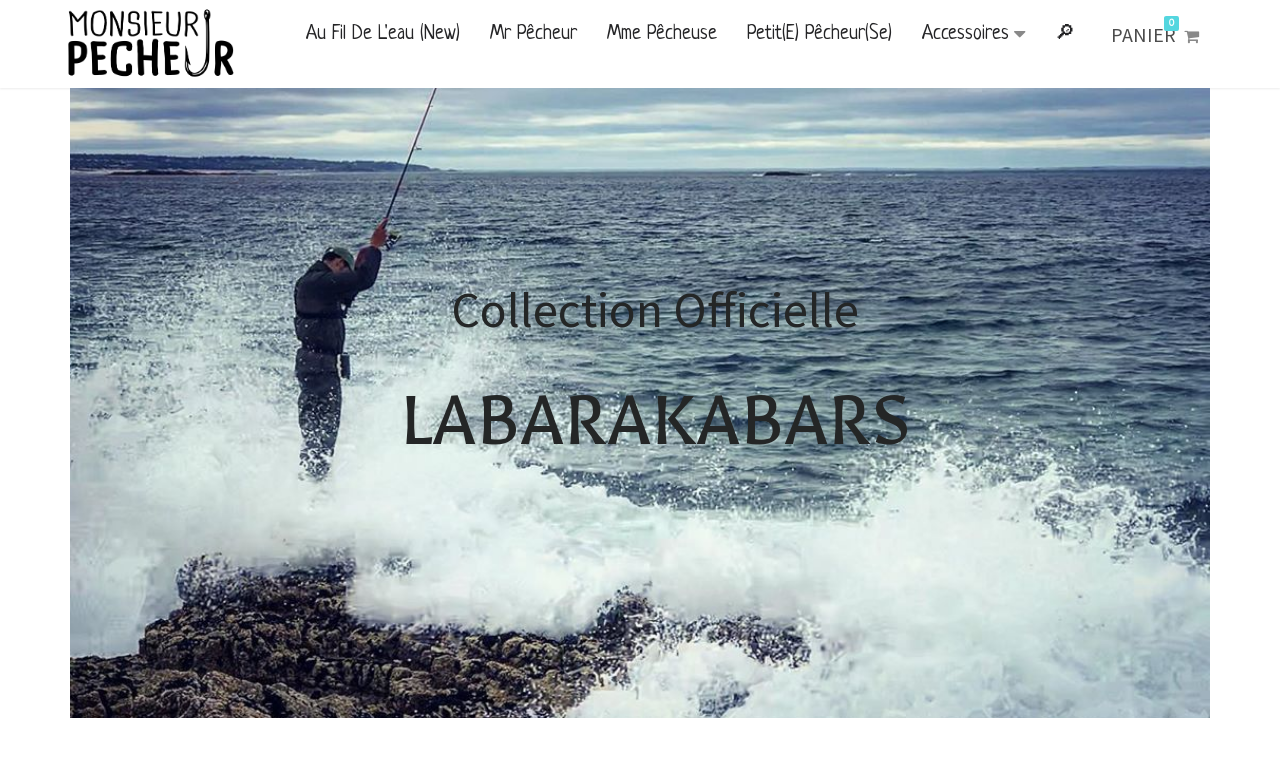

--- FILE ---
content_type: text/html; charset=utf-8
request_url: https://monsieurpecheur.fr/pages/my-custom-page
body_size: 20434
content:
<!doctype html>
<!--[if IE 8]><html class="no-js lt-ie9" lang="en"> <![endif]-->
<!--[if IE 9 ]><html class="ie9 no-js"> <![endif]-->
<!--[if (gt IE 9)|!(IE)]><!--> <html class="no-js"> <!--<![endif]-->
<head>
  
  <!-- Global site tag (gtag.js) - Google Ads: 824416448 -->
  <script async src="https://www.googletagmanager.com/gtag/js?id=AW-824416448"></script>
  <script>
    window.dataLayer = window.dataLayer || [];
    function gtag(){dataLayer.push(arguments);}
    gtag('js', new Date());

    gtag('config', 'AW-824416448');
  </script>


  <!-- Basic page needs ================================================== -->
  <meta charset="utf-8">
  <meta http-equiv="X-UA-Compatible" content="IE=edge">
	
  <!-- Title and description ================================================== -->
  <title>
  my custom page &ndash; Monsieur Pêcheur
  </title>

  

  <!-- Helpers ================================================== -->
  <!-- /snippets/social-meta-tags.liquid -->



<link rel="shortcut icon" href="//monsieurpecheur.fr/cdn/shop/t/16/assets/favicon.png?v=106941433277772360331636319744" type="image/png" />

<link rel="apple-touch-icon-precomposed" href="//monsieurpecheur.fr/cdn/shop/t/16/assets/icon-for-mobile.png?v=168171826655354236671636319755" />
<link rel="apple-touch-icon-precomposed" sizes="57x57" href="//monsieurpecheur.fr/cdn/shop/t/16/assets/icon-for-mobile_57x57.png?v=168171826655354236671636319755" />
<link rel="apple-touch-icon-precomposed" sizes="60x60" href="//monsieurpecheur.fr/cdn/shop/t/16/assets/icon-for-mobile_60x60.png?v=168171826655354236671636319755" />
<link rel="apple-touch-icon-precomposed" sizes="72x72" href="//monsieurpecheur.fr/cdn/shop/t/16/assets/icon-for-mobile_72x72.png?v=168171826655354236671636319755" />
<link rel="apple-touch-icon-precomposed" sizes="76x76" href="//monsieurpecheur.fr/cdn/shop/t/16/assets/icon-for-mobile_76x76.png?v=168171826655354236671636319755" />
<link rel="apple-touch-icon-precomposed" sizes="114x114" href="//monsieurpecheur.fr/cdn/shop/t/16/assets/icon-for-mobile_114x114.png?v=168171826655354236671636319755" />
<link rel="apple-touch-icon-precomposed" sizes="120x120" href="//monsieurpecheur.fr/cdn/shop/t/16/assets/icon-for-mobile_120x120.png?v=168171826655354236671636319755" />
<link rel="apple-touch-icon-precomposed" sizes="144x144" href="//monsieurpecheur.fr/cdn/shop/t/16/assets/icon-for-mobile_144x144.png?v=168171826655354236671636319755" />
<link rel="apple-touch-icon-precomposed" sizes="152x152" href="//monsieurpecheur.fr/cdn/shop/t/16/assets/icon-for-mobile_152x152.png?v=168171826655354236671636319755" />



  <meta property="og:type" content="website">
  <meta property="og:title" content="my custom page">
  
  <meta property="og:image" content="http://monsieurpecheur.fr/cdn/shop/t/16/assets/logo.png?v=2873">
  <meta property="og:image:secure_url" content="https://monsieurpecheur.fr/cdn/shop/t/16/assets/logo.png?v=2873">
  


  <meta property="og:url" content="https://monsieurpecheur.fr/pages/my-custom-page">
  <meta property="og:site_name" content="Monsieur Pêcheur">





<meta name="twitter:card" content="summary">


  <link rel="canonical" href="https://monsieurpecheur.fr/pages/my-custom-page">
  <meta name="viewport" content="width=device-width,initial-scale=1">
  <meta name="theme-color" content="#62bbbb">
  <link rel="icon" href="//monsieurpecheur.fr/cdn/shop/t/16/assets/favicon.png?v=106941433277772360331636319744" type="image/png" sizes="16x16">
  
  <!-- font -->
  













<script type="text/javascript">
  WebFontConfig = {
    google: { families: [ 
      
        'Source Sans Pro:100,200,300,400,500,600,700,800,900'
	  
      
      
      	
      		,
      	      
        'Neucha:100,200,300,400,500,600,700,800,900'
	  
      
      
      	
      		,
      	      
        'Gaegu:100,200,300,400,500,600,700,800,900'
	  
      
      
      	
      		,
      	      
        'Galdeano:100,200,300,400,500,600,700,800,900'
	  
    ] }
  };
  (function() {
    var wf = document.createElement('script');
    wf.src = ('https:' == document.location.protocol ? 'https' : 'http') +
      '://ajax.googleapis.com/ajax/libs/webfont/1/webfont.js';
    wf.type = 'text/javascript';
    wf.async = 'true';
    var s = document.getElementsByTagName('script')[0];
    s.parentNode.insertBefore(wf, s);
  })(); 
</script>

  
  <!-- CSS ================================================== -->
  
  <link href="//monsieurpecheur.fr/cdn/shop/t/16/assets/jpreloader.css?v=68713286939928744741636319844" rel="stylesheet" type="text/css" media="all" />
  

  <link href="//monsieurpecheur.fr/cdn/shop/t/16/assets/timber_3.scss.css?v=79218460141659355051716294964" rel="stylesheet" type="text/css" media="all" />
  
  
  <link href="//monsieurpecheur.fr/cdn/shop/t/16/assets/style.scss.css?v=150940768811519787261636319844" rel="stylesheet" type="text/css" media="all" />
  
  <link href="//monsieurpecheur.fr/cdn/shop/t/16/assets/font-awesome.css?v=63684808038327842911636319745" rel="stylesheet" type="text/css" media="all" />
  <link href="//monsieurpecheur.fr/cdn/shop/t/16/assets/slick.css?v=3972543548944711731636319818" rel="stylesheet" type="text/css" media="all" />
  <link href="//monsieurpecheur.fr/cdn/shop/t/16/assets/magnific-popup.css?v=178212093968490411601636319792" rel="stylesheet" type="text/css" media="all" />
  
  <link href="//monsieurpecheur.fr/cdn/shop/t/16/assets/awemenu.css?v=169387941486237807801636319844" rel="stylesheet" type="text/css" media="all" />
  
  
  <link href="//monsieurpecheur.fr/cdn/shop/t/16/assets/main.css?v=77996266143330261101636319844" rel="stylesheet" type="text/css" media="all" />
  
  
  <link href="//monsieurpecheur.fr/cdn/shop/t/16/assets/YouTubePopUp.css?v=50086304754840313921636319829" rel="stylesheet" type="text/css" media="all" />

  <link href="//monsieurpecheur.fr/cdn/shop/t/16/assets/engo-customize.scss.css?v=133961803463053873681636319844" rel="stylesheet" type="text/css" media="all" />

  

  <!-- Header hook for plugins ================================================== -->
  <link href="//monsieurpecheur.fr/cdn/shop/t/16/assets/ndnapps-notificationbar-styles.css?v=21224748937882337161636319798" rel="stylesheet" type="text/css" media="all" />
<script>window.performance && window.performance.mark && window.performance.mark('shopify.content_for_header.start');</script><meta name="google-site-verification" content="Ukq4gnDJZQw3uOqhW02MBe7o0wOMu9lsTcephb8QBG0">
<meta name="facebook-domain-verification" content="iprd9dk28usc07z6ypmvqxsk3p01lx">
<meta id="shopify-digital-wallet" name="shopify-digital-wallet" content="/8378417267/digital_wallets/dialog">
<meta name="shopify-checkout-api-token" content="524120fa469ead5ebc94e48860c4bcc5">
<meta id="in-context-paypal-metadata" data-shop-id="8378417267" data-venmo-supported="false" data-environment="production" data-locale="fr_FR" data-paypal-v4="true" data-currency="EUR">
<script async="async" src="/checkouts/internal/preloads.js?locale=fr-FR"></script>
<script id="shopify-features" type="application/json">{"accessToken":"524120fa469ead5ebc94e48860c4bcc5","betas":["rich-media-storefront-analytics"],"domain":"monsieurpecheur.fr","predictiveSearch":true,"shopId":8378417267,"locale":"fr"}</script>
<script>var Shopify = Shopify || {};
Shopify.shop = "vairon-grognon.myshopify.com";
Shopify.locale = "fr";
Shopify.currency = {"active":"EUR","rate":"1.0"};
Shopify.country = "FR";
Shopify.theme = {"name":"Copie de teeperfect-goodversion","id":128672825589,"schema_name":"Teeperfect","schema_version":"1.0.0","theme_store_id":null,"role":"main"};
Shopify.theme.handle = "null";
Shopify.theme.style = {"id":null,"handle":null};
Shopify.cdnHost = "monsieurpecheur.fr/cdn";
Shopify.routes = Shopify.routes || {};
Shopify.routes.root = "/";</script>
<script type="module">!function(o){(o.Shopify=o.Shopify||{}).modules=!0}(window);</script>
<script>!function(o){function n(){var o=[];function n(){o.push(Array.prototype.slice.apply(arguments))}return n.q=o,n}var t=o.Shopify=o.Shopify||{};t.loadFeatures=n(),t.autoloadFeatures=n()}(window);</script>
<script id="shop-js-analytics" type="application/json">{"pageType":"page"}</script>
<script defer="defer" async type="module" src="//monsieurpecheur.fr/cdn/shopifycloud/shop-js/modules/v2/client.init-shop-cart-sync_XvpUV7qp.fr.esm.js"></script>
<script defer="defer" async type="module" src="//monsieurpecheur.fr/cdn/shopifycloud/shop-js/modules/v2/chunk.common_C2xzKNNs.esm.js"></script>
<script type="module">
  await import("//monsieurpecheur.fr/cdn/shopifycloud/shop-js/modules/v2/client.init-shop-cart-sync_XvpUV7qp.fr.esm.js");
await import("//monsieurpecheur.fr/cdn/shopifycloud/shop-js/modules/v2/chunk.common_C2xzKNNs.esm.js");

  window.Shopify.SignInWithShop?.initShopCartSync?.({"fedCMEnabled":true,"windoidEnabled":true});

</script>
<script>(function() {
  var isLoaded = false;
  function asyncLoad() {
    if (isLoaded) return;
    isLoaded = true;
    var urls = ["https:\/\/a.mailmunch.co\/widgets\/site-520494-c6f3345da201b9a5cf48901263a05622b5e5fac1.js?shop=vairon-grognon.myshopify.com","https:\/\/embed.tawk.to\/widget-script\/5bf6924179ed6453ccaa999f\/default.js?shop=vairon-grognon.myshopify.com","\/\/cdn.shopify.com\/proxy\/a57bb5f511213d4b6c7dcc5d7bd81281044c99222245f960f88fe89f2c005ba2\/api.goaffpro.com\/loader.js?shop=vairon-grognon.myshopify.com\u0026sp-cache-control=cHVibGljLCBtYXgtYWdlPTkwMA","\/\/www.powr.io\/powr.js?powr-token=vairon-grognon.myshopify.com\u0026external-type=shopify\u0026shop=vairon-grognon.myshopify.com","\/\/cdn.shopify.com\/proxy\/dc5420379ce7129b6f34471e36b162eb0b9f3b669beecebc426d6df028b0b0d6\/storage.googleapis.com\/adnabu-shopify\/online-store\/e8b5a4d571b9478e878c61a91706640645.min.js?shop=vairon-grognon.myshopify.com\u0026sp-cache-control=cHVibGljLCBtYXgtYWdlPTkwMA"];
    for (var i = 0; i < urls.length; i++) {
      var s = document.createElement('script');
      s.type = 'text/javascript';
      s.async = true;
      s.src = urls[i];
      var x = document.getElementsByTagName('script')[0];
      x.parentNode.insertBefore(s, x);
    }
  };
  if(window.attachEvent) {
    window.attachEvent('onload', asyncLoad);
  } else {
    window.addEventListener('load', asyncLoad, false);
  }
})();</script>
<script id="__st">var __st={"a":8378417267,"offset":3600,"reqid":"6563791c-8d41-4d6c-84cb-baa95fb8b50d-1768810199","pageurl":"monsieurpecheur.fr\/pages\/my-custom-page","s":"pages-48608280691","u":"489e2942f0b0","p":"page","rtyp":"page","rid":48608280691};</script>
<script>window.ShopifyPaypalV4VisibilityTracking = true;</script>
<script id="captcha-bootstrap">!function(){'use strict';const t='contact',e='account',n='new_comment',o=[[t,t],['blogs',n],['comments',n],[t,'customer']],c=[[e,'customer_login'],[e,'guest_login'],[e,'recover_customer_password'],[e,'create_customer']],r=t=>t.map((([t,e])=>`form[action*='/${t}']:not([data-nocaptcha='true']) input[name='form_type'][value='${e}']`)).join(','),a=t=>()=>t?[...document.querySelectorAll(t)].map((t=>t.form)):[];function s(){const t=[...o],e=r(t);return a(e)}const i='password',u='form_key',d=['recaptcha-v3-token','g-recaptcha-response','h-captcha-response',i],f=()=>{try{return window.sessionStorage}catch{return}},m='__shopify_v',_=t=>t.elements[u];function p(t,e,n=!1){try{const o=window.sessionStorage,c=JSON.parse(o.getItem(e)),{data:r}=function(t){const{data:e,action:n}=t;return t[m]||n?{data:e,action:n}:{data:t,action:n}}(c);for(const[e,n]of Object.entries(r))t.elements[e]&&(t.elements[e].value=n);n&&o.removeItem(e)}catch(o){console.error('form repopulation failed',{error:o})}}const l='form_type',E='cptcha';function T(t){t.dataset[E]=!0}const w=window,h=w.document,L='Shopify',v='ce_forms',y='captcha';let A=!1;((t,e)=>{const n=(g='f06e6c50-85a8-45c8-87d0-21a2b65856fe',I='https://cdn.shopify.com/shopifycloud/storefront-forms-hcaptcha/ce_storefront_forms_captcha_hcaptcha.v1.5.2.iife.js',D={infoText:'Protégé par hCaptcha',privacyText:'Confidentialité',termsText:'Conditions'},(t,e,n)=>{const o=w[L][v],c=o.bindForm;if(c)return c(t,g,e,D).then(n);var r;o.q.push([[t,g,e,D],n]),r=I,A||(h.body.append(Object.assign(h.createElement('script'),{id:'captcha-provider',async:!0,src:r})),A=!0)});var g,I,D;w[L]=w[L]||{},w[L][v]=w[L][v]||{},w[L][v].q=[],w[L][y]=w[L][y]||{},w[L][y].protect=function(t,e){n(t,void 0,e),T(t)},Object.freeze(w[L][y]),function(t,e,n,w,h,L){const[v,y,A,g]=function(t,e,n){const i=e?o:[],u=t?c:[],d=[...i,...u],f=r(d),m=r(i),_=r(d.filter((([t,e])=>n.includes(e))));return[a(f),a(m),a(_),s()]}(w,h,L),I=t=>{const e=t.target;return e instanceof HTMLFormElement?e:e&&e.form},D=t=>v().includes(t);t.addEventListener('submit',(t=>{const e=I(t);if(!e)return;const n=D(e)&&!e.dataset.hcaptchaBound&&!e.dataset.recaptchaBound,o=_(e),c=g().includes(e)&&(!o||!o.value);(n||c)&&t.preventDefault(),c&&!n&&(function(t){try{if(!f())return;!function(t){const e=f();if(!e)return;const n=_(t);if(!n)return;const o=n.value;o&&e.removeItem(o)}(t);const e=Array.from(Array(32),(()=>Math.random().toString(36)[2])).join('');!function(t,e){_(t)||t.append(Object.assign(document.createElement('input'),{type:'hidden',name:u})),t.elements[u].value=e}(t,e),function(t,e){const n=f();if(!n)return;const o=[...t.querySelectorAll(`input[type='${i}']`)].map((({name:t})=>t)),c=[...d,...o],r={};for(const[a,s]of new FormData(t).entries())c.includes(a)||(r[a]=s);n.setItem(e,JSON.stringify({[m]:1,action:t.action,data:r}))}(t,e)}catch(e){console.error('failed to persist form',e)}}(e),e.submit())}));const S=(t,e)=>{t&&!t.dataset[E]&&(n(t,e.some((e=>e===t))),T(t))};for(const o of['focusin','change'])t.addEventListener(o,(t=>{const e=I(t);D(e)&&S(e,y())}));const B=e.get('form_key'),M=e.get(l),P=B&&M;t.addEventListener('DOMContentLoaded',(()=>{const t=y();if(P)for(const e of t)e.elements[l].value===M&&p(e,B);[...new Set([...A(),...v().filter((t=>'true'===t.dataset.shopifyCaptcha))])].forEach((e=>S(e,t)))}))}(h,new URLSearchParams(w.location.search),n,t,e,['guest_login'])})(!0,!0)}();</script>
<script integrity="sha256-4kQ18oKyAcykRKYeNunJcIwy7WH5gtpwJnB7kiuLZ1E=" data-source-attribution="shopify.loadfeatures" defer="defer" src="//monsieurpecheur.fr/cdn/shopifycloud/storefront/assets/storefront/load_feature-a0a9edcb.js" crossorigin="anonymous"></script>
<script data-source-attribution="shopify.dynamic_checkout.dynamic.init">var Shopify=Shopify||{};Shopify.PaymentButton=Shopify.PaymentButton||{isStorefrontPortableWallets:!0,init:function(){window.Shopify.PaymentButton.init=function(){};var t=document.createElement("script");t.src="https://monsieurpecheur.fr/cdn/shopifycloud/portable-wallets/latest/portable-wallets.fr.js",t.type="module",document.head.appendChild(t)}};
</script>
<script data-source-attribution="shopify.dynamic_checkout.buyer_consent">
  function portableWalletsHideBuyerConsent(e){var t=document.getElementById("shopify-buyer-consent"),n=document.getElementById("shopify-subscription-policy-button");t&&n&&(t.classList.add("hidden"),t.setAttribute("aria-hidden","true"),n.removeEventListener("click",e))}function portableWalletsShowBuyerConsent(e){var t=document.getElementById("shopify-buyer-consent"),n=document.getElementById("shopify-subscription-policy-button");t&&n&&(t.classList.remove("hidden"),t.removeAttribute("aria-hidden"),n.addEventListener("click",e))}window.Shopify?.PaymentButton&&(window.Shopify.PaymentButton.hideBuyerConsent=portableWalletsHideBuyerConsent,window.Shopify.PaymentButton.showBuyerConsent=portableWalletsShowBuyerConsent);
</script>
<script data-source-attribution="shopify.dynamic_checkout.cart.bootstrap">document.addEventListener("DOMContentLoaded",(function(){function t(){return document.querySelector("shopify-accelerated-checkout-cart, shopify-accelerated-checkout")}if(t())Shopify.PaymentButton.init();else{new MutationObserver((function(e,n){t()&&(Shopify.PaymentButton.init(),n.disconnect())})).observe(document.body,{childList:!0,subtree:!0})}}));
</script>
<link id="shopify-accelerated-checkout-styles" rel="stylesheet" media="screen" href="https://monsieurpecheur.fr/cdn/shopifycloud/portable-wallets/latest/accelerated-checkout-backwards-compat.css" crossorigin="anonymous">
<style id="shopify-accelerated-checkout-cart">
        #shopify-buyer-consent {
  margin-top: 1em;
  display: inline-block;
  width: 100%;
}

#shopify-buyer-consent.hidden {
  display: none;
}

#shopify-subscription-policy-button {
  background: none;
  border: none;
  padding: 0;
  text-decoration: underline;
  font-size: inherit;
  cursor: pointer;
}

#shopify-subscription-policy-button::before {
  box-shadow: none;
}

      </style>

<script>window.performance && window.performance.mark && window.performance.mark('shopify.content_for_header.end');</script>
  <!-- /snippets/oldIE-js.liquid -->


<!--[if lt IE 9]>
<script src="//cdnjs.cloudflare.com/ajax/libs/html5shiv/3.7.2/html5shiv.min.js" type="text/javascript"></script>
<script src="//monsieurpecheur.fr/cdn/shop/t/16/assets/respond.min.js?v=95960403441832019361636319805" type="text/javascript"></script>
<link href="//monsieurpecheur.fr/cdn/shop/t/16/assets/respond-proxy.html" id="respond-proxy" rel="respond-proxy" />
<link href="//monsieurpecheur.fr/search?q=2ebc64689775e561b13433de1f5e987e" id="respond-redirect" rel="respond-redirect" />
<script src="//monsieurpecheur.fr/search?q=2ebc64689775e561b13433de1f5e987e" type="text/javascript"></script>
<![endif]-->



  <script src="//ajax.googleapis.com/ajax/libs/jquery/1.11.0/jquery.min.js" type="text/javascript"></script>
  <script src="//monsieurpecheur.fr/cdn/shopifycloud/storefront/assets/themes_support/api.jquery-7ab1a3a4.js" type="text/javascript"></script>
  <script src="//monsieurpecheur.fr/cdn/shop/t/16/assets/modernizr.min.js?v=170583868966104506851636319794" type="text/javascript"></script>
  <script src="//monsieurpecheur.fr/cdn/shopifycloud/storefront/assets/themes_support/option_selection-b017cd28.js" type="text/javascript"></script>
  <!-- elevateZoom -->
  <script src="//monsieurpecheur.fr/cdn/shop/t/16/assets/jquery.elevateZoom-3.0.8.min.js?v=84862963095677013161636319769" type="text/javascript"></script>
  <script src="//monsieurpecheur.fr/cdn/shop/t/16/assets/jpreloader.js?v=66226905637123513171636319844" type="text/javascript"></script>
  <script src="//monsieurpecheur.fr/cdn/shop/t/16/assets/slick.min.js?v=171369436777625618661636319819" type="text/javascript"></script>

  <script src="//monsieurpecheur.fr/cdn/shop/t/16/assets/YouTubePopUp.jquery.js?v=11007546690761521761636319830" type="text/javascript"></script>
  
  

<script>
  window.ajax_cart = true;
  window.money_format = '{{amount_with_comma_separator}} EUR';
  window.shop_currency = 'EUR';
  window.show_multiple_currencies = true;
  window.loading_url = "//monsieurpecheur.fr/cdn/shop/t/16/assets/loader.gif?v=33213862249886050121636319785";
  window.use_color_swatch = true;
  window.product_image_resize = true;
  window.enable_sidebar_multiple_choice = true;

  window.file_url = "//monsieurpecheur.fr/cdn/shop/files/?v=2873";
  window.asset_url = "";
  window.images_size = {
    is_crop: true,
    ratio_width : 1,
    ratio_height : 1,
  };
  window.inventory_text = {
    in_stock: "En stock",
    many_in_stock: "Translation missing: fr.products.product.many_in_stock",
    out_of_stock: "Rupture de stock",
    add_to_cart: "Ajouter au panier",
    sold_out: "Épuisé",
    unavailable: "Non disponible"
  };

  window.sidebar_toggle = {
    show_sidebar_toggle: "Translation missing: fr.general.sidebar_toggle.show_sidebar_toggle",
    hide_sidebar_toggle: "Translation missing: fr.general.sidebar_toggle.hide_sidebar_toggle"
  };

</script>

  
  
  
<!-- /snippets/social-meta-tags.liquid -->



<link rel="shortcut icon" href="//monsieurpecheur.fr/cdn/shop/t/16/assets/favicon.png?v=106941433277772360331636319744" type="image/png" />

<link rel="apple-touch-icon-precomposed" href="//monsieurpecheur.fr/cdn/shop/t/16/assets/icon-for-mobile.png?v=168171826655354236671636319755" />
<link rel="apple-touch-icon-precomposed" sizes="57x57" href="//monsieurpecheur.fr/cdn/shop/t/16/assets/icon-for-mobile_57x57.png?v=168171826655354236671636319755" />
<link rel="apple-touch-icon-precomposed" sizes="60x60" href="//monsieurpecheur.fr/cdn/shop/t/16/assets/icon-for-mobile_60x60.png?v=168171826655354236671636319755" />
<link rel="apple-touch-icon-precomposed" sizes="72x72" href="//monsieurpecheur.fr/cdn/shop/t/16/assets/icon-for-mobile_72x72.png?v=168171826655354236671636319755" />
<link rel="apple-touch-icon-precomposed" sizes="76x76" href="//monsieurpecheur.fr/cdn/shop/t/16/assets/icon-for-mobile_76x76.png?v=168171826655354236671636319755" />
<link rel="apple-touch-icon-precomposed" sizes="114x114" href="//monsieurpecheur.fr/cdn/shop/t/16/assets/icon-for-mobile_114x114.png?v=168171826655354236671636319755" />
<link rel="apple-touch-icon-precomposed" sizes="120x120" href="//monsieurpecheur.fr/cdn/shop/t/16/assets/icon-for-mobile_120x120.png?v=168171826655354236671636319755" />
<link rel="apple-touch-icon-precomposed" sizes="144x144" href="//monsieurpecheur.fr/cdn/shop/t/16/assets/icon-for-mobile_144x144.png?v=168171826655354236671636319755" />
<link rel="apple-touch-icon-precomposed" sizes="152x152" href="//monsieurpecheur.fr/cdn/shop/t/16/assets/icon-for-mobile_152x152.png?v=168171826655354236671636319755" />



  <meta property="og:type" content="website">
  <meta property="og:title" content="my custom page">
  
  <meta property="og:image" content="http://monsieurpecheur.fr/cdn/shop/t/16/assets/logo.png?v=2873">
  <meta property="og:image:secure_url" content="https://monsieurpecheur.fr/cdn/shop/t/16/assets/logo.png?v=2873">
  


  <meta property="og:url" content="https://monsieurpecheur.fr/pages/my-custom-page">
  <meta property="og:site_name" content="Monsieur Pêcheur">





<meta name="twitter:card" content="summary">


<meta name="p:domain_verify" content="20c7cfcfbc724e77281df2491a423c38"/>
  <link href="//monsieurpecheur.fr/cdn/shop/t/16/assets/shopstorm-apps.scss.css?v=109754609985387627131636319844" rel="stylesheet" type="text/css" media="all" />
  <meta name="p:domain_verify" content="b9dce0ca661cd6720af08e927ab6f797"/>

  <!-- "snippets/shogun-head.liquid" was not rendered, the associated app was uninstalled -->
 
  <!-- "snippets/pagefly-header.liquid" was not rendered, the associated app was uninstalled -->
  <script type="text/javascript">
!function(e){if(!window.pintrk){window.pintrk=function()
{window.pintrk.queue.push(Array.prototype.slice.call(arguments))};var
n=window.pintrk;n.queue=[],n.version="3.0";var
t=document.createElement("script");t.async=!0,t.src=e;var
r=document.getElementsByTagName("script")[0];r.parentNode.insertBefore(t,r)}}
("https://s.pinimg.com/ct/core.js"); 

pintrk('load','2613687288886', { em: '', });
pintrk('page');
</script> 
<noscript> 
<img height="1" width="1" style="display:none;" alt=""
src="https://ct.pinterest.com/v3/?tid=2613687288886&noscript=1" /> 
</noscript>
  
<script>var scaaffCheck = false;</script>
<script src="//monsieurpecheur.fr/cdn/shop/t/16/assets/sca_affiliate.js?v=95902612295095799461636319814" type="text/javascript"></script>
<link href="https://monorail-edge.shopifysvc.com" rel="dns-prefetch">
<script>(function(){if ("sendBeacon" in navigator && "performance" in window) {try {var session_token_from_headers = performance.getEntriesByType('navigation')[0].serverTiming.find(x => x.name == '_s').description;} catch {var session_token_from_headers = undefined;}var session_cookie_matches = document.cookie.match(/_shopify_s=([^;]*)/);var session_token_from_cookie = session_cookie_matches && session_cookie_matches.length === 2 ? session_cookie_matches[1] : "";var session_token = session_token_from_headers || session_token_from_cookie || "";function handle_abandonment_event(e) {var entries = performance.getEntries().filter(function(entry) {return /monorail-edge.shopifysvc.com/.test(entry.name);});if (!window.abandonment_tracked && entries.length === 0) {window.abandonment_tracked = true;var currentMs = Date.now();var navigation_start = performance.timing.navigationStart;var payload = {shop_id: 8378417267,url: window.location.href,navigation_start,duration: currentMs - navigation_start,session_token,page_type: "page"};window.navigator.sendBeacon("https://monorail-edge.shopifysvc.com/v1/produce", JSON.stringify({schema_id: "online_store_buyer_site_abandonment/1.1",payload: payload,metadata: {event_created_at_ms: currentMs,event_sent_at_ms: currentMs}}));}}window.addEventListener('pagehide', handle_abandonment_event);}}());</script>
<script id="web-pixels-manager-setup">(function e(e,d,r,n,o){if(void 0===o&&(o={}),!Boolean(null===(a=null===(i=window.Shopify)||void 0===i?void 0:i.analytics)||void 0===a?void 0:a.replayQueue)){var i,a;window.Shopify=window.Shopify||{};var t=window.Shopify;t.analytics=t.analytics||{};var s=t.analytics;s.replayQueue=[],s.publish=function(e,d,r){return s.replayQueue.push([e,d,r]),!0};try{self.performance.mark("wpm:start")}catch(e){}var l=function(){var e={modern:/Edge?\/(1{2}[4-9]|1[2-9]\d|[2-9]\d{2}|\d{4,})\.\d+(\.\d+|)|Firefox\/(1{2}[4-9]|1[2-9]\d|[2-9]\d{2}|\d{4,})\.\d+(\.\d+|)|Chrom(ium|e)\/(9{2}|\d{3,})\.\d+(\.\d+|)|(Maci|X1{2}).+ Version\/(15\.\d+|(1[6-9]|[2-9]\d|\d{3,})\.\d+)([,.]\d+|)( \(\w+\)|)( Mobile\/\w+|) Safari\/|Chrome.+OPR\/(9{2}|\d{3,})\.\d+\.\d+|(CPU[ +]OS|iPhone[ +]OS|CPU[ +]iPhone|CPU IPhone OS|CPU iPad OS)[ +]+(15[._]\d+|(1[6-9]|[2-9]\d|\d{3,})[._]\d+)([._]\d+|)|Android:?[ /-](13[3-9]|1[4-9]\d|[2-9]\d{2}|\d{4,})(\.\d+|)(\.\d+|)|Android.+Firefox\/(13[5-9]|1[4-9]\d|[2-9]\d{2}|\d{4,})\.\d+(\.\d+|)|Android.+Chrom(ium|e)\/(13[3-9]|1[4-9]\d|[2-9]\d{2}|\d{4,})\.\d+(\.\d+|)|SamsungBrowser\/([2-9]\d|\d{3,})\.\d+/,legacy:/Edge?\/(1[6-9]|[2-9]\d|\d{3,})\.\d+(\.\d+|)|Firefox\/(5[4-9]|[6-9]\d|\d{3,})\.\d+(\.\d+|)|Chrom(ium|e)\/(5[1-9]|[6-9]\d|\d{3,})\.\d+(\.\d+|)([\d.]+$|.*Safari\/(?![\d.]+ Edge\/[\d.]+$))|(Maci|X1{2}).+ Version\/(10\.\d+|(1[1-9]|[2-9]\d|\d{3,})\.\d+)([,.]\d+|)( \(\w+\)|)( Mobile\/\w+|) Safari\/|Chrome.+OPR\/(3[89]|[4-9]\d|\d{3,})\.\d+\.\d+|(CPU[ +]OS|iPhone[ +]OS|CPU[ +]iPhone|CPU IPhone OS|CPU iPad OS)[ +]+(10[._]\d+|(1[1-9]|[2-9]\d|\d{3,})[._]\d+)([._]\d+|)|Android:?[ /-](13[3-9]|1[4-9]\d|[2-9]\d{2}|\d{4,})(\.\d+|)(\.\d+|)|Mobile Safari.+OPR\/([89]\d|\d{3,})\.\d+\.\d+|Android.+Firefox\/(13[5-9]|1[4-9]\d|[2-9]\d{2}|\d{4,})\.\d+(\.\d+|)|Android.+Chrom(ium|e)\/(13[3-9]|1[4-9]\d|[2-9]\d{2}|\d{4,})\.\d+(\.\d+|)|Android.+(UC? ?Browser|UCWEB|U3)[ /]?(15\.([5-9]|\d{2,})|(1[6-9]|[2-9]\d|\d{3,})\.\d+)\.\d+|SamsungBrowser\/(5\.\d+|([6-9]|\d{2,})\.\d+)|Android.+MQ{2}Browser\/(14(\.(9|\d{2,})|)|(1[5-9]|[2-9]\d|\d{3,})(\.\d+|))(\.\d+|)|K[Aa][Ii]OS\/(3\.\d+|([4-9]|\d{2,})\.\d+)(\.\d+|)/},d=e.modern,r=e.legacy,n=navigator.userAgent;return n.match(d)?"modern":n.match(r)?"legacy":"unknown"}(),u="modern"===l?"modern":"legacy",c=(null!=n?n:{modern:"",legacy:""})[u],f=function(e){return[e.baseUrl,"/wpm","/b",e.hashVersion,"modern"===e.buildTarget?"m":"l",".js"].join("")}({baseUrl:d,hashVersion:r,buildTarget:u}),m=function(e){var d=e.version,r=e.bundleTarget,n=e.surface,o=e.pageUrl,i=e.monorailEndpoint;return{emit:function(e){var a=e.status,t=e.errorMsg,s=(new Date).getTime(),l=JSON.stringify({metadata:{event_sent_at_ms:s},events:[{schema_id:"web_pixels_manager_load/3.1",payload:{version:d,bundle_target:r,page_url:o,status:a,surface:n,error_msg:t},metadata:{event_created_at_ms:s}}]});if(!i)return console&&console.warn&&console.warn("[Web Pixels Manager] No Monorail endpoint provided, skipping logging."),!1;try{return self.navigator.sendBeacon.bind(self.navigator)(i,l)}catch(e){}var u=new XMLHttpRequest;try{return u.open("POST",i,!0),u.setRequestHeader("Content-Type","text/plain"),u.send(l),!0}catch(e){return console&&console.warn&&console.warn("[Web Pixels Manager] Got an unhandled error while logging to Monorail."),!1}}}}({version:r,bundleTarget:l,surface:e.surface,pageUrl:self.location.href,monorailEndpoint:e.monorailEndpoint});try{o.browserTarget=l,function(e){var d=e.src,r=e.async,n=void 0===r||r,o=e.onload,i=e.onerror,a=e.sri,t=e.scriptDataAttributes,s=void 0===t?{}:t,l=document.createElement("script"),u=document.querySelector("head"),c=document.querySelector("body");if(l.async=n,l.src=d,a&&(l.integrity=a,l.crossOrigin="anonymous"),s)for(var f in s)if(Object.prototype.hasOwnProperty.call(s,f))try{l.dataset[f]=s[f]}catch(e){}if(o&&l.addEventListener("load",o),i&&l.addEventListener("error",i),u)u.appendChild(l);else{if(!c)throw new Error("Did not find a head or body element to append the script");c.appendChild(l)}}({src:f,async:!0,onload:function(){if(!function(){var e,d;return Boolean(null===(d=null===(e=window.Shopify)||void 0===e?void 0:e.analytics)||void 0===d?void 0:d.initialized)}()){var d=window.webPixelsManager.init(e)||void 0;if(d){var r=window.Shopify.analytics;r.replayQueue.forEach((function(e){var r=e[0],n=e[1],o=e[2];d.publishCustomEvent(r,n,o)})),r.replayQueue=[],r.publish=d.publishCustomEvent,r.visitor=d.visitor,r.initialized=!0}}},onerror:function(){return m.emit({status:"failed",errorMsg:"".concat(f," has failed to load")})},sri:function(e){var d=/^sha384-[A-Za-z0-9+/=]+$/;return"string"==typeof e&&d.test(e)}(c)?c:"",scriptDataAttributes:o}),m.emit({status:"loading"})}catch(e){m.emit({status:"failed",errorMsg:(null==e?void 0:e.message)||"Unknown error"})}}})({shopId: 8378417267,storefrontBaseUrl: "https://monsieurpecheur.fr",extensionsBaseUrl: "https://extensions.shopifycdn.com/cdn/shopifycloud/web-pixels-manager",monorailEndpoint: "https://monorail-edge.shopifysvc.com/unstable/produce_batch",surface: "storefront-renderer",enabledBetaFlags: ["2dca8a86"],webPixelsConfigList: [{"id":"2523791695","configuration":"{\"shop\":\"vairon-grognon.myshopify.com\",\"cookie_duration\":\"604800\"}","eventPayloadVersion":"v1","runtimeContext":"STRICT","scriptVersion":"a2e7513c3708f34b1f617d7ce88f9697","type":"APP","apiClientId":2744533,"privacyPurposes":["ANALYTICS","MARKETING"],"dataSharingAdjustments":{"protectedCustomerApprovalScopes":["read_customer_address","read_customer_email","read_customer_name","read_customer_personal_data","read_customer_phone"]}},{"id":"969670991","configuration":"{\"config\":\"{\\\"pixel_id\\\":\\\"AW-824416448\\\",\\\"target_country\\\":\\\"FR\\\",\\\"gtag_events\\\":[{\\\"type\\\":\\\"search\\\",\\\"action_label\\\":\\\"AW-824416448\\\/DuPKCPDL3o8BEMCxjokD\\\"},{\\\"type\\\":\\\"begin_checkout\\\",\\\"action_label\\\":\\\"AW-824416448\\\/_K-uCO3L3o8BEMCxjokD\\\"},{\\\"type\\\":\\\"view_item\\\",\\\"action_label\\\":[\\\"AW-824416448\\\/k2r9COfL3o8BEMCxjokD\\\",\\\"MC-0XMNX9ZSHQ\\\"]},{\\\"type\\\":\\\"purchase\\\",\\\"action_label\\\":[\\\"AW-824416448\\\/t2bCCOTL3o8BEMCxjokD\\\",\\\"MC-0XMNX9ZSHQ\\\"]},{\\\"type\\\":\\\"page_view\\\",\\\"action_label\\\":[\\\"AW-824416448\\\/fUPQCOHL3o8BEMCxjokD\\\",\\\"MC-0XMNX9ZSHQ\\\"]},{\\\"type\\\":\\\"add_payment_info\\\",\\\"action_label\\\":\\\"AW-824416448\\\/iyfBCPPL3o8BEMCxjokD\\\"},{\\\"type\\\":\\\"add_to_cart\\\",\\\"action_label\\\":\\\"AW-824416448\\\/EPd5COrL3o8BEMCxjokD\\\"}],\\\"enable_monitoring_mode\\\":false}\"}","eventPayloadVersion":"v1","runtimeContext":"OPEN","scriptVersion":"b2a88bafab3e21179ed38636efcd8a93","type":"APP","apiClientId":1780363,"privacyPurposes":[],"dataSharingAdjustments":{"protectedCustomerApprovalScopes":["read_customer_address","read_customer_email","read_customer_name","read_customer_personal_data","read_customer_phone"]}},{"id":"427393359","configuration":"{\"pixel_id\":\"269957426984317\",\"pixel_type\":\"facebook_pixel\",\"metaapp_system_user_token\":\"-\"}","eventPayloadVersion":"v1","runtimeContext":"OPEN","scriptVersion":"ca16bc87fe92b6042fbaa3acc2fbdaa6","type":"APP","apiClientId":2329312,"privacyPurposes":["ANALYTICS","MARKETING","SALE_OF_DATA"],"dataSharingAdjustments":{"protectedCustomerApprovalScopes":["read_customer_address","read_customer_email","read_customer_name","read_customer_personal_data","read_customer_phone"]}},{"id":"153518415","configuration":"{\"tagID\":\"2613687288886\"}","eventPayloadVersion":"v1","runtimeContext":"STRICT","scriptVersion":"18031546ee651571ed29edbe71a3550b","type":"APP","apiClientId":3009811,"privacyPurposes":["ANALYTICS","MARKETING","SALE_OF_DATA"],"dataSharingAdjustments":{"protectedCustomerApprovalScopes":["read_customer_address","read_customer_email","read_customer_name","read_customer_personal_data","read_customer_phone"]}},{"id":"189989199","eventPayloadVersion":"v1","runtimeContext":"LAX","scriptVersion":"1","type":"CUSTOM","privacyPurposes":["ANALYTICS"],"name":"Google Analytics tag (migrated)"},{"id":"shopify-app-pixel","configuration":"{}","eventPayloadVersion":"v1","runtimeContext":"STRICT","scriptVersion":"0450","apiClientId":"shopify-pixel","type":"APP","privacyPurposes":["ANALYTICS","MARKETING"]},{"id":"shopify-custom-pixel","eventPayloadVersion":"v1","runtimeContext":"LAX","scriptVersion":"0450","apiClientId":"shopify-pixel","type":"CUSTOM","privacyPurposes":["ANALYTICS","MARKETING"]}],isMerchantRequest: false,initData: {"shop":{"name":"Monsieur Pêcheur","paymentSettings":{"currencyCode":"EUR"},"myshopifyDomain":"vairon-grognon.myshopify.com","countryCode":"FR","storefrontUrl":"https:\/\/monsieurpecheur.fr"},"customer":null,"cart":null,"checkout":null,"productVariants":[],"purchasingCompany":null},},"https://monsieurpecheur.fr/cdn","fcfee988w5aeb613cpc8e4bc33m6693e112",{"modern":"","legacy":""},{"shopId":"8378417267","storefrontBaseUrl":"https:\/\/monsieurpecheur.fr","extensionBaseUrl":"https:\/\/extensions.shopifycdn.com\/cdn\/shopifycloud\/web-pixels-manager","surface":"storefront-renderer","enabledBetaFlags":"[\"2dca8a86\"]","isMerchantRequest":"false","hashVersion":"fcfee988w5aeb613cpc8e4bc33m6693e112","publish":"custom","events":"[[\"page_viewed\",{}]]"});</script><script>
  window.ShopifyAnalytics = window.ShopifyAnalytics || {};
  window.ShopifyAnalytics.meta = window.ShopifyAnalytics.meta || {};
  window.ShopifyAnalytics.meta.currency = 'EUR';
  var meta = {"page":{"pageType":"page","resourceType":"page","resourceId":48608280691,"requestId":"6563791c-8d41-4d6c-84cb-baa95fb8b50d-1768810199"}};
  for (var attr in meta) {
    window.ShopifyAnalytics.meta[attr] = meta[attr];
  }
</script>
<script class="analytics">
  (function () {
    var customDocumentWrite = function(content) {
      var jquery = null;

      if (window.jQuery) {
        jquery = window.jQuery;
      } else if (window.Checkout && window.Checkout.$) {
        jquery = window.Checkout.$;
      }

      if (jquery) {
        jquery('body').append(content);
      }
    };

    var hasLoggedConversion = function(token) {
      if (token) {
        return document.cookie.indexOf('loggedConversion=' + token) !== -1;
      }
      return false;
    }

    var setCookieIfConversion = function(token) {
      if (token) {
        var twoMonthsFromNow = new Date(Date.now());
        twoMonthsFromNow.setMonth(twoMonthsFromNow.getMonth() + 2);

        document.cookie = 'loggedConversion=' + token + '; expires=' + twoMonthsFromNow;
      }
    }

    var trekkie = window.ShopifyAnalytics.lib = window.trekkie = window.trekkie || [];
    if (trekkie.integrations) {
      return;
    }
    trekkie.methods = [
      'identify',
      'page',
      'ready',
      'track',
      'trackForm',
      'trackLink'
    ];
    trekkie.factory = function(method) {
      return function() {
        var args = Array.prototype.slice.call(arguments);
        args.unshift(method);
        trekkie.push(args);
        return trekkie;
      };
    };
    for (var i = 0; i < trekkie.methods.length; i++) {
      var key = trekkie.methods[i];
      trekkie[key] = trekkie.factory(key);
    }
    trekkie.load = function(config) {
      trekkie.config = config || {};
      trekkie.config.initialDocumentCookie = document.cookie;
      var first = document.getElementsByTagName('script')[0];
      var script = document.createElement('script');
      script.type = 'text/javascript';
      script.onerror = function(e) {
        var scriptFallback = document.createElement('script');
        scriptFallback.type = 'text/javascript';
        scriptFallback.onerror = function(error) {
                var Monorail = {
      produce: function produce(monorailDomain, schemaId, payload) {
        var currentMs = new Date().getTime();
        var event = {
          schema_id: schemaId,
          payload: payload,
          metadata: {
            event_created_at_ms: currentMs,
            event_sent_at_ms: currentMs
          }
        };
        return Monorail.sendRequest("https://" + monorailDomain + "/v1/produce", JSON.stringify(event));
      },
      sendRequest: function sendRequest(endpointUrl, payload) {
        // Try the sendBeacon API
        if (window && window.navigator && typeof window.navigator.sendBeacon === 'function' && typeof window.Blob === 'function' && !Monorail.isIos12()) {
          var blobData = new window.Blob([payload], {
            type: 'text/plain'
          });

          if (window.navigator.sendBeacon(endpointUrl, blobData)) {
            return true;
          } // sendBeacon was not successful

        } // XHR beacon

        var xhr = new XMLHttpRequest();

        try {
          xhr.open('POST', endpointUrl);
          xhr.setRequestHeader('Content-Type', 'text/plain');
          xhr.send(payload);
        } catch (e) {
          console.log(e);
        }

        return false;
      },
      isIos12: function isIos12() {
        return window.navigator.userAgent.lastIndexOf('iPhone; CPU iPhone OS 12_') !== -1 || window.navigator.userAgent.lastIndexOf('iPad; CPU OS 12_') !== -1;
      }
    };
    Monorail.produce('monorail-edge.shopifysvc.com',
      'trekkie_storefront_load_errors/1.1',
      {shop_id: 8378417267,
      theme_id: 128672825589,
      app_name: "storefront",
      context_url: window.location.href,
      source_url: "//monsieurpecheur.fr/cdn/s/trekkie.storefront.cd680fe47e6c39ca5d5df5f0a32d569bc48c0f27.min.js"});

        };
        scriptFallback.async = true;
        scriptFallback.src = '//monsieurpecheur.fr/cdn/s/trekkie.storefront.cd680fe47e6c39ca5d5df5f0a32d569bc48c0f27.min.js';
        first.parentNode.insertBefore(scriptFallback, first);
      };
      script.async = true;
      script.src = '//monsieurpecheur.fr/cdn/s/trekkie.storefront.cd680fe47e6c39ca5d5df5f0a32d569bc48c0f27.min.js';
      first.parentNode.insertBefore(script, first);
    };
    trekkie.load(
      {"Trekkie":{"appName":"storefront","development":false,"defaultAttributes":{"shopId":8378417267,"isMerchantRequest":null,"themeId":128672825589,"themeCityHash":"17518329875246586492","contentLanguage":"fr","currency":"EUR","eventMetadataId":"5c1fc072-e863-419b-9acb-839d91726c5d"},"isServerSideCookieWritingEnabled":true,"monorailRegion":"shop_domain","enabledBetaFlags":["65f19447"]},"Session Attribution":{},"S2S":{"facebookCapiEnabled":true,"source":"trekkie-storefront-renderer","apiClientId":580111}}
    );

    var loaded = false;
    trekkie.ready(function() {
      if (loaded) return;
      loaded = true;

      window.ShopifyAnalytics.lib = window.trekkie;

      var originalDocumentWrite = document.write;
      document.write = customDocumentWrite;
      try { window.ShopifyAnalytics.merchantGoogleAnalytics.call(this); } catch(error) {};
      document.write = originalDocumentWrite;

      window.ShopifyAnalytics.lib.page(null,{"pageType":"page","resourceType":"page","resourceId":48608280691,"requestId":"6563791c-8d41-4d6c-84cb-baa95fb8b50d-1768810199","shopifyEmitted":true});

      var match = window.location.pathname.match(/checkouts\/(.+)\/(thank_you|post_purchase)/)
      var token = match? match[1]: undefined;
      if (!hasLoggedConversion(token)) {
        setCookieIfConversion(token);
        
      }
    });


        var eventsListenerScript = document.createElement('script');
        eventsListenerScript.async = true;
        eventsListenerScript.src = "//monsieurpecheur.fr/cdn/shopifycloud/storefront/assets/shop_events_listener-3da45d37.js";
        document.getElementsByTagName('head')[0].appendChild(eventsListenerScript);

})();</script>
  <script>
  if (!window.ga || (window.ga && typeof window.ga !== 'function')) {
    window.ga = function ga() {
      (window.ga.q = window.ga.q || []).push(arguments);
      if (window.Shopify && window.Shopify.analytics && typeof window.Shopify.analytics.publish === 'function') {
        window.Shopify.analytics.publish("ga_stub_called", {}, {sendTo: "google_osp_migration"});
      }
      console.error("Shopify's Google Analytics stub called with:", Array.from(arguments), "\nSee https://help.shopify.com/manual/promoting-marketing/pixels/pixel-migration#google for more information.");
    };
    if (window.Shopify && window.Shopify.analytics && typeof window.Shopify.analytics.publish === 'function') {
      window.Shopify.analytics.publish("ga_stub_initialized", {}, {sendTo: "google_osp_migration"});
    }
  }
</script>
<script
  defer
  src="https://monsieurpecheur.fr/cdn/shopifycloud/perf-kit/shopify-perf-kit-3.0.4.min.js"
  data-application="storefront-renderer"
  data-shop-id="8378417267"
  data-render-region="gcp-us-east1"
  data-page-type="page"
  data-theme-instance-id="128672825589"
  data-theme-name="Teeperfect"
  data-theme-version="1.0.0"
  data-monorail-region="shop_domain"
  data-resource-timing-sampling-rate="10"
  data-shs="true"
  data-shs-beacon="true"
  data-shs-export-with-fetch="true"
  data-shs-logs-sample-rate="1"
  data-shs-beacon-endpoint="https://monsieurpecheur.fr/api/collect"
></script>
</head> 



<style>
  header nav {
/*     box-shadow: 0 2px 8px 0 rgba(43,48,51,0.1); */
    border-bottom: 1px solid #e8eced;
  }
</style>






<body>
  <div class="visible-phone"></div>
  
  <div id="awe-page-loading">
    <div class="awe-loading-wrapper">
      <div class="awe-loading-icon">
        <span class="icon">
          <img src="//monsieurpecheur.fr/cdn/shop/t/16/assets/loading.gif?v=22456043048222728271636319785" alt=""/>
        </span> 
        
        <span class="icon icon-logo"></span>
              
      </div>    
    </div>
  </div>
  
  
  <script type="text/javascript">
    //calling jPreLoader
    $('body').jpreLoader({
      splashID: "#awe-page-loading",
      loaderVPos: '50%',
      autoClose: true,    
      splashFunction: function() {  
        //passing Splash Screen script to jPreLoader
        $('#awe-page-loading').children('section').not('.selected').hide();
        $('#awe-page-loading').hide().fadeIn(900);
        $('#awe-page-loading img').show();
      }

    });

    $(document).ready( function() {
      $('#awe-page-loading').fadeOut(2000);
    });
  </script>
  
  
  <a class="skip-link sr-only" href="#main">Skip to content</a>
  <div id="shopify-section-header" class="shopify-section"><!-- header.liquid -->
<style type="text/css">
.dropdown .engoc-cart-count {
  color: #ffffff;
  background-color: #54d6df;
}

/*========== Custom Wistlist Count Lable ==========*/
.dropdown .engoc-count-wl {
  color: #ffffff;
  background-color: #e5b299;
}

/*========== Border Wistlist Button ==========*/
.engoc-border-wistlist a {
  border: 1px solid #242626;
}
  

/*========== Custom Header Promotion ==========*/
.engoc-promotion {
  color: #ffffff;
  background-color: #e06d3b;
}
.br-promotion .btn {
  color: #ffffff;
  border-color: #ffffff;
}
.br-promotion .close {
  color: #ffffff;
}
  
/* ====== Promotion Countdown ====== */
.engo-promotion-countdown {
  	font-family: Montserrat, sans-serif;}
.engo-promotion-countdown li {
  	color: #ffffff;
    margin-right: 3px !important;}
.engo-promotion-countdown li:first-child { margin-right: 10px !important;}
  
/*========== Custom Header Topbar ==========*/
.engoc-topbar {
  color: #898989;
  background-color: #8bcbf1;
}
.br-board .dropdown a {
  color: #898989;
}

  

  

  

</style>



  
  <header class="site-header">
    <!-- /snippets/header-promotion.liquid -->

    <!-- /snippets/header-1-topbar.liquid -->

    <nav class="awemenu-nav awemenu-nav--black awemenu-fadeup engoc-header-nav-s1">
      <div class="container-fluid">
        <div class="awemenu-container">
          <div class="navbar-icons">



            <div class="dropdown-right">
              <!-- /snippets/header-minicart.liquid -->
<div class="dropdown dropdown-animation">
  <a href="/cart" >
    <span class="engoc_mncart hidden-sm hidden-xs">PANIER</span>
    
    
    <i class="fa fa-shopping-cart" aria-hidden="true"></i>
    
    
    
    <span id="CartCount" class="count engoc-cart-count">0</span>
    
  </a>
  
  <!-- .dropdown-cart -->
</div>

              
            </div>
          </div>
          <!-- .navbar-icons -->
          <div class="awemenu-logo engoc-h1-maxwidth-logo">
            
            <a href="https://monsieurpecheur.fr"><img src="//monsieurpecheur.fr/cdn/shop/t/16/assets/logo-white-br.png?v=90602877565375474511636319791" alt="logo"></a>
            
          </div>


          <!-- /snippets/menu.liquid -->
<ul class="main-navigation awemenu">
  
  

  
  

  
  
  
  
  
  


  

    
    <li class="awemenu-item"><a class="engoc_first_item" href="/collections/collection-signature">Au Fil de l'eau (New)</a></li>
    

  

  

  
  

  
  
  
  
  
  


  

    
    <li class="awemenu-item"><a class="engoc_first_item" href="/collections/homme">Mr Pêcheur</a></li>
    

  

  

  
  

  
  
  
  
  
  


  

    
    <li class="awemenu-item"><a class="engoc_first_item" href="/collections/pecheuse">Mme Pêcheuse</a></li>
    

  

  

  
  

  
  
  
  
  
  


  

    
    <li class="awemenu-item"><a class="engoc_first_item" href="/collections/enfant-et-b-b">Petit(e) Pêcheur(se)</a></li>
    

  

  

  
  

  
  
  
  
  
  


  

    
  <li class="awemenu-item">
    <a class="engoc_first_item" href="/collections/accessoires">Accessoires</a>
    <ul class="awemenu-submenu awemenu-dropdown">
      
      
      
      
      <li><a href="/collections/bonnets">Bonnets</a></li>
      
      
      
      
      
      <li><a href="/collections/casquettes">Casquettes</a></li>
      
      
      
      
      
      <li><a href="/collections/mugs">Mugs</a></li>
      
      
      
      
      
      <li><a href="/collections/coussins-gaby">Coussins</a></li>
      
      
    </ul>
  </li>

    

  

  

  
  

  
  
  
  
  
  


  

    
    <li class="awemenu-item"><a class="engoc_first_item" href="/search">🔎</a></li>
    

  

  
</ul>
        </div>
        <!-- .awemenu-container -->
      </div>
    </nav>
  </header>
  

  

  

  

  




</div> 
  <!-- end header -->
  
  <main class="site-main">
     <div id="shopify-section-section-slider" class="shopify-section index-section"><!-- section-slider.liquid -->

<div data-section-id="section-slider" data-section-type="section-slider" style="margin-top: 0px; ">
<section class="container">
  
  <div class="js-slide-banner-full-1 br-slick-white br-slick-animation">
	
    <div class="slide-banner-full">
    	
      
              	
        <div class="br-background bg-slide-5 hidden-sm hidden-xs hidden-md" style="background-image: url('//monsieurpecheur.fr/cdn/shop/files/83153263_1278148075727353_3030952274233364130_n.jpg?v=1614295634');">
          <div class="slide-banner-full-content slide-banner-slide-5" style="text-align:center;">
            <div class="container">
                <div class="row">
                  <div class="col-md-12">
                    
                    
                    <span class="white" style="text-align: center; color: #242626; font-size: 50px; margin-bottom: px;">Collection Officielle</span>
                    
                    
                    
                    
                    <span class="font-four white" style="text-align: center; color: #242626; font-size: 80px; margin-bottom: 50px;">LABARAKABARS</span>
                    
                    
                    
                  </div>
                </div>
              </div>
          </div>
          <!-- .slide-banner-content -->
        </div>
        <div class="br-background bg-slide-5 hidden-lg" style="background-image: url('//monsieurpecheur.fr/cdn/shop/files/83153263_1278148075727353_3030952274233364130_n.jpg?v=1614295634');">  
          <div class="slide-banner-full-content slide-banner-slide-5" style="text-align:center;">
            <div class="container">
                <div class="row">
                  <div class="col-md-12">
                    
                    
                    <span class="white" style="text-align: center; color: #242626; font-size: 50px; margin-bottom: px;">Collection Officielle</span>
                    
                    
                    
                    
                    <span class="font-four white" style="text-align: center; color: #242626; font-size: 80px; margin-bottom: 50px;">LABARAKABARS</span>
                    
                    
                    
                  </div>
                </div>
              </div>
          </div>
          <!-- .slide-banner-content -->
        </div>  
        
    </div>
    
  </div>  
  
    
</section>
</div>

<script>
  $('.js-banner-poster').slick({
      fade: true,
      dots: false,
      arrows: true,
      adaptiveHeight: true
    });

    $('.js-slide-banner-full-1').slick({
      dots: true,
      infinite: false,
      arrows: true,
      adaptiveHeight: true
    });
</script>

</div>
<div id="shopify-section-section-products-v2" class="shopify-section index-section"><!-- section-products-v2.liquid -->
<div data-section-id="section-products-v2" data-section-type="section-products-v2" style=" ">
  <section class="section pt-60 pb-40 engoc_no_rtl engoc_s_productv2">
    <div class="container">
      <div class="br-relative">
        <h2 class="br-title">
          
          
          
        </h2>
        
      </div>
      <div class="row">
        
        <div class="col-md-4 col-sm-3 col-xs-6 col-tn-6">
          
           
          
          

           
          

          


          
           

          
          

          
          

          
          

          <div class="br-product br-product--grid  engoj_grid_parent engoj-product-handle" data-handle="t-shirt-officiel-labarakabars">
            <div class="br-product__media">
              <div class="br-product__thumb engoc_fix_height">
                <a href="/products/t-shirt-officiel-labarakabars" class="engoj_find_img"><img src="//monsieurpecheur.fr/cdn/shop/products/T-shirtpechebardubordLABARAKABARS-BleuMarine_grande.jpg?v=1588241164" alt="T-shirt Officiel LABARAKABARS"></a>
              </div>
              <!-- .br-product__thumb -->
              
              <div class="br-product__label-wrapper engoc_label_wrapper">
                
                
                
                
                
                <!-- .br-product__label -->
              </div>
              
            </div>
            <!-- End .br-product__media -->
            <div class="br-product__main">
              <h4 class="br-product__name"><a href="/products/t-shirt-officiel-labarakabars">T-shirt Officiel LABARAKABARS </a></h4>
              <span class="br-product__price">
                

                
                29,99 EUR
                

                

              </span>
              <!-- .br-product__price -->
              
            </div>
            <!-- .br-product__main -->
          </div>
          <!-- .br-product -->
        </div>
        
        <div class="col-md-4 col-sm-3 col-xs-6 col-tn-6">
          
           
          
          

           
          

          


          
           

          
          

          
          

          
          

          <div class="br-product br-product--grid  engoj_grid_parent engoj-product-handle" data-handle="t-shirt-enfant-officiel-labarakabars">
            <div class="br-product__media">
              <div class="br-product__thumb engoc_fix_height">
                <a href="/products/t-shirt-enfant-officiel-labarakabars" class="engoj_find_img"><img src="//monsieurpecheur.fr/cdn/shop/products/T-shirtEnfantpechebardubordLABARAKABARS-Noir_grande.jpg?v=1588242330" alt="T-shirt Enfant Officiel LABARAKABARS"></a>
              </div>
              <!-- .br-product__thumb -->
              
              <div class="br-product__label-wrapper engoc_label_wrapper">
                
                
                
                
                
                <!-- .br-product__label -->
              </div>
              
            </div>
            <!-- End .br-product__media -->
            <div class="br-product__main">
              <h4 class="br-product__name"><a href="/products/t-shirt-enfant-officiel-labarakabars">T-shirt Enfant Officiel LABARAKABARS </a></h4>
              <span class="br-product__price">
                

                
                29,99 EUR
                

                

              </span>
              <!-- .br-product__price -->
              
            </div>
            <!-- .br-product__main -->
          </div>
          <!-- .br-product -->
        </div>
        
        <div class="col-md-4 col-sm-3 col-xs-6 col-tn-6">
          
           
          
          

           
          

          


          
           

          
          

          
          

          
          

          <div class="br-product br-product--grid  engoj_grid_parent engoj-product-handle" data-handle="t-shirt-femme-officiel-labarakabars">
            <div class="br-product__media">
              <div class="br-product__thumb engoc_fix_height">
                <a href="/products/t-shirt-femme-officiel-labarakabars" class="engoj_find_img"><img src="//monsieurpecheur.fr/cdn/shop/products/T-shirtFemmeofficielLabarakabars-pechedubar_pecheenmer_pechedubord-Blanc_grande.jpg?v=1588686231" alt="T-shirt Femme Officiel LABARAKABARS"></a>
              </div>
              <!-- .br-product__thumb -->
              
              <div class="br-product__label-wrapper engoc_label_wrapper">
                
                
                
                
                
                <!-- .br-product__label -->
              </div>
              
            </div>
            <!-- End .br-product__media -->
            <div class="br-product__main">
              <h4 class="br-product__name"><a href="/products/t-shirt-femme-officiel-labarakabars">T-shirt Femme Officiel LABARAKABARS </a></h4>
              <span class="br-product__price">
                

                
                29,99 EUR
                

                

              </span>
              <!-- .br-product__price -->
              
            </div>
            <!-- .br-product__main -->
          </div>
          <!-- .br-product -->
        </div>
        
        <div class="col-md-4 col-sm-3 col-xs-6 col-tn-6">
          
           
          
          

           
          

          


          
           

          
          

          
          

          
          

          <div class="br-product br-product--grid  engoj_grid_parent engoj-product-handle" data-handle="copie-de-t-shirt-officiel-labarakabars">
            <div class="br-product__media">
              <div class="br-product__thumb engoc_fix_height">
                <a href="/products/copie-de-t-shirt-officiel-labarakabars" class="engoj_find_img"><img src="//monsieurpecheur.fr/cdn/shop/products/mockup-of-a-ghosted-men-s-sweatshirt-26961_5_1_grande.jpg?v=1607031747" alt="Sweat Officiel LABARAKABARS"></a>
              </div>
              <!-- .br-product__thumb -->
              
              <div class="br-product__label-wrapper engoc_label_wrapper">
                
                
                
                
                
                <!-- .br-product__label -->
              </div>
              
            </div>
            <!-- End .br-product__media -->
            <div class="br-product__main">
              <h4 class="br-product__name"><a href="/products/copie-de-t-shirt-officiel-labarakabars">Sweat Officiel LABARAKABARS </a></h4>
              <span class="br-product__price">
                

                
                59,99 EUR
                

                

              </span>
              <!-- .br-product__price -->
              
            </div>
            <!-- .br-product__main -->
          </div>
          <!-- .br-product -->
        </div>
        
      </div>
      
      <div class="text-center hidden-sm hidden-md hidden-lg">
        <a href="/collections/all" class="btn btn-default btn_engoc_viewmore"></a>
      </div>
      
    </div>
  </section>
</div>

</div>
<div id="shopify-section-service-box-3boites" class="shopify-section index-section"><!-- section-service-box-v2.liquid -->



<style> 
  .engoc_sbv2_content_style_service-box-3boites .br-policy__text {
    display: block;
    text-align: center;
  }

  .engoc_sbv2_content_style_service-box-3boites .br-policy__icon {
    text-align: center;
    display: block;
    margin-bottom: 10px;
    padding-right: 0px;
  }
</style>


<div data-section-id="service-box-3boites" data-section-type="section-service-box-v2" style=" ">
<section class="pt-md-20 pb-md-20 pb-40 engoc_sbv2_content_style_service-box-3boites">
  <div class="container">
    <div class="br-policy">
      
        
        <div class="br-policy__item br-policy__item_engo">
          <div class="br-policy__icon">
            
            <img src="//monsieurpecheur.fr/cdn/shop/files/gots.png?v=1614295851" alt="100% coton biologique">
            
          </div>
          <!-- End .br-policy__icon -->
          <div class="br-policy__text">
            <h5 class="text-uppercase mb-0">100% coton biologique</h5>
            <span>certifié GOTS</span>
          </div>
          <!-- End br-policy__text -->
        </div>
        
        <div class="br-policy__item br-policy__item_engo">
          <div class="br-policy__icon">
            
            <img src="//monsieurpecheur.fr/cdn/shop/files/imprime_en_france.png?v=1614295851" alt="Imprimé en France">
            
          </div>
          <!-- End .br-policy__icon -->
          <div class="br-policy__text">
            <h5 class="text-uppercase mb-0">Imprimé en France</h5>
            <span>dans notre atelier</span>
          </div>
          <!-- End br-policy__text -->
        </div>
        
        <div class="br-policy__item br-policy__item_engo">
          <div class="br-policy__icon">
            
            <img src="//monsieurpecheur.fr/cdn/shop/files/youtube.png?v=1614295851" alt="Soutenez la chaîne">
            
          </div>
          <!-- End .br-policy__icon -->
          <div class="br-policy__text">
            <h5 class="text-uppercase mb-0">Soutenez la chaîne</h5>
            <span>à travers votre achat</span>
          </div>
          <!-- End br-policy__text -->
        </div>
        
        <div class="br-policy__item br-policy__item_engo">
          <div class="br-policy__icon">
            
            <img src="//monsieurpecheur.fr/cdn/shop/files/communaute.png?v=1614295851" alt="entrez dans la communauté">
            
          </div>
          <!-- End .br-policy__icon -->
          <div class="br-policy__text">
            <h5 class="text-uppercase mb-0">entrez dans la communauté</h5>
            <span>des pêcheurs de bar du bord</span>
          </div>
          <!-- End br-policy__text -->
        </div>
        
      
    </div>
  </div>
</section>
</div>
</div>
<div id="shopify-section-section-aboutus-youtubeurs" class="shopify-section index-section"><!-- section-about-us.liquid -->
<script type="text/javascript">
  jQuery(document).ready(function($) {
    jQuery("a.engocj_videopopup").YouTubePopUp();
  });
</script>

<div data-section-id="section-aboutus-youtubeurs" data-section-type="section-about-us" style=" ">
  <section class="pt-60 engoc_no_rtl">
    <div class="container">
      <div class="engoc_aboutus">
        
        <div class="row engoc_row_fullwidth_bg">
          <div class="col-md-6 mb-md-30">
            <div class="br-background-color">
              
                
                <img src="//monsieurpecheur.fr/cdn/shop/files/Photo_Abdellah_LABARAKABARS_T-shirt_Officiel_-_Peche_du_bar_du_bord_-_Peche_en_mer_Min.jpg?v=1614295852" alt="" />
                
                
                
                <a class="engocj_videopopup" href="https://youtu.be/n9pv5H3oFxU"></a>
                
                
              
            </div>
          </div>
          <div class="col-md-6 mb-md-30">
            <div class="br-background-color">
              <h2 class="br-title text-center">à propos de Labarakabars</h2>
              <!-- add class .br-slick-black to be style black arrow and background: transparent; -->
              <div class="js-testimonial">
                

                
                
                
                

                
                
                
                
                

                <div class="br-testimonial">

                  <!-- End .br-testimonial__avatar -->
                  <div class="br-testimonial__main">
                    <div class="br-testimonial__say">
                      <p>Abdellah, alias Labarakabars, est un youtubeur spécialisé dans la pêche du bar depuis le bord. 

Ecume, iode, rochers et falaises rythment ses sessions de pêche, qui se déroulent parmi les paysages magnifiques de Bretagne.

Sa philosophie est de prôner une pêche simple et respectueuse de son environnement ainsi que des poissons.</p>
                    </div>
                    <!-- End .br-testimonial__say -->
                    <h5 class="br-testimonial__name"></h5>
                    
                    <script src="https://apis.google.com/js/platform.js"></script>
					<div class="g-ytsubscribe" data-channelid="UCulLgo7SBHxoDP0UeeOQrfg" data-layout="full" data-count="default"></div> 

                    
                  </div>
                  
                  <div class="youtube">
    					<!-- 
  				  </div>

                  <!-- End .br-testimonial__main -->
                </div>
                <!-- End .br-testimonial -->
                
                

                
                
                
                

                
                
                

                
                
                
                

                
                
                
              </div>
            </div>
          </div>
        </div>
        
      </div>
    </div>
  </section>
</div>


</div>
<div id="shopify-section-section-new-products-v3" class="shopify-section index-section"><!-- section-new-products-v3.liquid --><script>
  jQuery(document).ready(function($) {
    $('.engojs-new-arrivalsv3').slick({slidesToShow:4,slidesToScroll:1,dots:false,arrows:true,responsive:[{breakpoint:992,settings:{slidesToShow:3,}},{breakpoint:768,settings:{slidesToShow:2,}},{breakpoint:480,settings:{slidesToShow:1,}}]});
  });
</script>

<div data-section-id="section-new-products-v3" data-section-type="section-new-products-v3" style=" ">


<section class="pt-60 pb-40 engoc_no_rtl">
  <div class="container">
    <div class="br-relative">
      <h2 class="br-title">Mais aussi.... Les produits Monsieur Pecheur© préférés de Labarakabars</h2>
      
    </div>
    <div class="row js-new-arrivals engojs-new-arrivalsv3 br-slick-white">      
        
      <div class="col-md-3 col-sm-6 col-tn-6">
        <!-- /snippets/product-item.liquid -->

 



 






 










<div class="br-product br-product--grid  engoj_grid_parent engoj-product-handle" data-handle="t-shirt-col-rond-stanley-leads-jme-tape-des-bars">
  <div class="br-product__media">
    <div class="br-product__thumb engoc_fix_height">
      <a href="/products/t-shirt-col-rond-stanley-leads-jme-tape-des-bars" class="engoj_find_img"><img src="//monsieurpecheur.fr/cdn/shop/products/T-shirt_Leads_Navy_MA1Z_-_On_se_tape_des_bars_1_3129d828-82ba-4e02-ab4d-5fcc90d2a72c_grande.jpg?v=1575453418" alt="T-shirt pêche en mer - On se tape des bars"></a>
    </div>
    <!-- .br-product__thumb -->
    
    <div class="br-product__label-wrapper engoc_label_wrapper">
      
      
      
      
      <!-- .br-product__label -->
    </div>
    
  </div>
  <!-- End .br-product__media -->
  <div class="br-product__main">
    <h4 class="br-product__name"><a href="/products/t-shirt-col-rond-stanley-leads-jme-tape-des-bars">T-Shirt On se tape des bars </a></h4>
    <span class="br-product__price">
      
      29,99 EUR
      
    </span>
    <!-- .br-product__price -->
    
  </div>
  <!-- .br-product__main -->
</div>
<!-- .br-product -->
      </div>
        
      <div class="col-md-3 col-sm-6 col-tn-6">
        <!-- /snippets/product-item.liquid -->

 



 






 










<div class="br-product br-product--grid  engoj_grid_parent engoj-product-handle" data-handle="t-shirt-toujours-capot-meme-au-maquereau">
  <div class="br-product__media">
    <div class="br-product__thumb engoc_fix_height">
      <a href="/products/t-shirt-toujours-capot-meme-au-maquereau" class="engoj_find_img"><img src="//monsieurpecheur.fr/cdn/shop/products/T-shirtBottleGreenPA-Toujourscapotmemeaumaquereau-cadeaupecheur_grande.jpg?v=1631883483" alt="T-shirt pêche en mer - Capot même au maquereau"></a>
    </div>
    <!-- .br-product__thumb -->
    
    <div class="br-product__label-wrapper engoc_label_wrapper">
      
      
      
      
      <!-- .br-product__label -->
    </div>
    
  </div>
  <!-- End .br-product__media -->
  <div class="br-product__main">
    <h4 class="br-product__name"><a href="/products/t-shirt-toujours-capot-meme-au-maquereau">T-shirt "Toujours capot, même au maquereau" </a></h4>
    <span class="br-product__price">
      
      29,99 EUR
      
    </span>
    <!-- .br-product__price -->
    
  </div>
  <!-- .br-product__main -->
</div>
<!-- .br-product -->
      </div>
        
      <div class="col-md-3 col-sm-6 col-tn-6">
        <!-- /snippets/product-item.liquid -->

 



 






 










<div class="br-product br-product--grid  engoj_grid_parent engoj-product-handle" data-handle="sweat-shirt-a-capuche-homme-2">
  <div class="br-product__media">
    <div class="br-product__thumb engoc_fix_height">
      <a href="/products/sweat-shirt-a-capuche-homme-2" class="engoj_find_img"><img src="//monsieurpecheur.fr/cdn/shop/products/4341758-sweat-shirt-a-capuche-homme-sweat-shirt-a-capuche-homme-face_grande.png?v=1575453416" alt="Sweat Capuche Qu&#39;on me fish la paix"></a>
    </div>
    <!-- .br-product__thumb -->
    
    <div class="br-product__label-wrapper engoc_label_wrapper">
      
      
      
      
      <!-- .br-product__label -->
    </div>
    
  </div>
  <!-- End .br-product__media -->
  <div class="br-product__main">
    <h4 class="br-product__name"><a href="/products/sweat-shirt-a-capuche-homme-2">Sweat Capuche Qu'on me fish la paix </a></h4>
    <span class="br-product__price">
      
      59,99 EUR
      
    </span>
    <!-- .br-product__price -->
    
  </div>
  <!-- .br-product__main -->
</div>
<!-- .br-product -->
      </div>
        
      <div class="col-md-3 col-sm-6 col-tn-6">
        <!-- /snippets/product-item.liquid -->

 



 






 










<div class="br-product br-product--grid  engoj_grid_parent engoj-product-handle" data-handle="t-shirt-col-rond-stanley-leads-unis-par-les-liens-du-bas-de-ligne">
  <div class="br-product__media">
    <div class="br-product__thumb engoc_fix_height">
      <a href="/products/t-shirt-col-rond-stanley-leads-unis-par-les-liens-du-bas-de-ligne" class="engoj_find_img"><img src="//monsieurpecheur.fr/cdn/shop/products/T-shirtUnisparlesliensdubasdeligne-t-shirtpechehomme-cadeaupecheursaintvalentin-rougebordeaux_grande.jpg?v=1588690601" alt="Tee shirt pêche - Unis par les liens du bas de ligne"></a>
    </div>
    <!-- .br-product__thumb -->
    
    <div class="br-product__label-wrapper engoc_label_wrapper">
      
      
      
      
      <!-- .br-product__label -->
    </div>
    
  </div>
  <!-- End .br-product__media -->
  <div class="br-product__main">
    <h4 class="br-product__name"><a href="/products/t-shirt-col-rond-stanley-leads-unis-par-les-liens-du-bas-de-ligne">T-Shirt Unis par les liens du bas de ligne </a></h4>
    <span class="br-product__price">
      
      29,99 EUR
      
    </span>
    <!-- .br-product__price -->
    
  </div>
  <!-- .br-product__main -->
</div>
<!-- .br-product -->
      </div>
        
      <div class="col-md-3 col-sm-6 col-tn-6">
        <!-- /snippets/product-item.liquid -->

 



 






 










<div class="br-product br-product--grid  engoj_grid_parent engoj-product-handle" data-handle="mug-toujours-capot-meme-au-maquereau">
  <div class="br-product__media">
    <div class="br-product__thumb engoc_fix_height">
      <a href="/products/mug-toujours-capot-meme-au-maquereau" class="engoj_find_img"><img src="//monsieurpecheur.fr/cdn/shop/products/MugcadeauPecheurenmer-Toujourscapotmemeaumaquereau-BlancetNoir_grande.jpg?v=1631808064" alt="Mug &quot;Toujours capot, même au maquereau&quot;"></a>
    </div>
    <!-- .br-product__thumb -->
    
    <div class="br-product__label-wrapper engoc_label_wrapper">
      
      
      
      
      <!-- .br-product__label -->
    </div>
    
  </div>
  <!-- End .br-product__media -->
  <div class="br-product__main">
    <h4 class="br-product__name"><a href="/products/mug-toujours-capot-meme-au-maquereau">Mug "Toujours capot, même au maquereau" </a></h4>
    <span class="br-product__price">
      
      19,99 EUR
      
    </span>
    <!-- .br-product__price -->
    
  </div>
  <!-- .br-product__main -->
</div>
<!-- .br-product -->
      </div>
        
      <div class="col-md-3 col-sm-6 col-tn-6">
        <!-- /snippets/product-item.liquid -->

 



 






 










<div class="br-product br-product--grid  engoj_grid_parent engoj-product-handle" data-handle="t-shirt-col-rond-stanley-leads-quon-me-fish-la-paix">
  <div class="br-product__media">
    <div class="br-product__thumb engoc_fix_height">
      <a href="/products/t-shirt-col-rond-stanley-leads-quon-me-fish-la-paix" class="engoj_find_img"><img src="//monsieurpecheur.fr/cdn/shop/products/T-shirt_Leads_Navy_MA1Z_-_Qu_on_me_fish_la_paix_1_085c1a68-7921-4450-b6a8-b01e75bd2521_grande.jpg?v=1575453417" alt="Tee shirt pêcheur - Qu&#39;on me fish la paix"></a>
    </div>
    <!-- .br-product__thumb -->
    
    <div class="br-product__label-wrapper engoc_label_wrapper">
      
      
      
      
      <!-- .br-product__label -->
    </div>
    
  </div>
  <!-- End .br-product__media -->
  <div class="br-product__main">
    <h4 class="br-product__name"><a href="/products/t-shirt-col-rond-stanley-leads-quon-me-fish-la-paix">T-Shirt Qu'on me fish la paix </a></h4>
    <span class="br-product__price">
      
      29,99 EUR
      
    </span>
    <!-- .br-product__price -->
    
  </div>
  <!-- .br-product__main -->
</div>
<!-- .br-product -->
      </div>
        
      <div class="col-md-3 col-sm-6 col-tn-6">
        <!-- /snippets/product-item.liquid -->

 



 






 










<div class="br-product br-product--grid  engoj_grid_parent engoj-product-handle" data-handle="sweat-unis-par-les-liens-du-bas-de-ligne">
  <div class="br-product__media">
    <div class="br-product__thumb engoc_fix_height">
      <a href="/products/sweat-unis-par-les-liens-du-bas-de-ligne" class="engoj_find_img"><img src="//monsieurpecheur.fr/cdn/shop/products/5951940-sweat-shirt-a-capuche-homme-sweat-unis-par-les-liens-du-bas-de-ligne-face_grande.png?v=1580728189" alt="Sweat Unis par les liens du bas de ligne"></a>
    </div>
    <!-- .br-product__thumb -->
    
    <div class="br-product__label-wrapper engoc_label_wrapper">
      
      
      
      
      <!-- .br-product__label -->
    </div>
    
  </div>
  <!-- End .br-product__media -->
  <div class="br-product__main">
    <h4 class="br-product__name"><a href="/products/sweat-unis-par-les-liens-du-bas-de-ligne">Sweat Unis par les liens du bas de ligne </a></h4>
    <span class="br-product__price">
      
      59,99 EUR
      
    </span>
    <!-- .br-product__price -->
    
  </div>
  <!-- .br-product__main -->
</div>
<!-- .br-product -->
      </div>
        
      <div class="col-md-3 col-sm-6 col-tn-6">
        <!-- /snippets/product-item.liquid -->

 



 






 










<div class="br-product br-product--grid  engoj_grid_parent engoj-product-handle" data-handle="body-bebe-on-se-tape-des-bars">
  <div class="br-product__media">
    <div class="br-product__thumb engoc_fix_height">
      <a href="/products/body-bebe-on-se-tape-des-bars" class="engoj_find_img"><img src="//monsieurpecheur.fr/cdn/shop/products/Body_Bebe_White_PA_-_On_se_tape_des_bars_-_Base_Claire_-_27x27cm_300DPI_1abf751a-04b3-4a94-b98a-09fe5e989332_grande.jpg?v=1575453422" alt="Body bébé pêcheur - Cadeau bébé pêcheur - On se tape des bars - Blanc"></a>
    </div>
    <!-- .br-product__thumb -->
    
    <div class="br-product__label-wrapper engoc_label_wrapper">
      
      
      
      
      <!-- .br-product__label -->
    </div>
    
  </div>
  <!-- End .br-product__media -->
  <div class="br-product__main">
    <h4 class="br-product__name"><a href="/products/body-bebe-on-se-tape-des-bars">Body Bébé - On se tape des bars </a></h4>
    <span class="br-product__price">
      
      29,99 EUR
      
    </span>
    <!-- .br-product__price -->
    
  </div>
  <!-- .br-product__main -->
</div>
<!-- .br-product -->
      </div>
        
      <div class="col-md-3 col-sm-6 col-tn-6">
        <!-- /snippets/product-item.liquid -->

 



 






 










<div class="br-product br-product--grid  engoj_grid_parent engoj-product-handle" data-handle="t-shirt-enfant-qu-on-me-fish-la-paix">
  <div class="br-product__media">
    <div class="br-product__thumb engoc_fix_height">
      <a href="/products/t-shirt-enfant-qu-on-me-fish-la-paix" class="engoj_find_img"><img src="//monsieurpecheur.fr/cdn/shop/products/T-shirt_Paints_Black_MAZ_-_Qu_on_me_fish_la_paix_7_da26fd6d-3c01-45a0-a5e6-253975b57fb3_grande.jpg?v=1575453424" alt="T-shirt enfant Qu&#39;on me fiche la paix"></a>
    </div>
    <!-- .br-product__thumb -->
    
    <div class="br-product__label-wrapper engoc_label_wrapper">
      
      
      
      
      <!-- .br-product__label -->
    </div>
    
  </div>
  <!-- End .br-product__media -->
  <div class="br-product__main">
    <h4 class="br-product__name"><a href="/products/t-shirt-enfant-qu-on-me-fish-la-paix">T-shirt enfant Qu'on me fiche la paix </a></h4>
    <span class="br-product__price">
      
      29,99 EUR
      
    </span>
    <!-- .br-product__price -->
    
  </div>
  <!-- .br-product__main -->
</div>
<!-- .br-product -->
      </div>
        
      <div class="col-md-3 col-sm-6 col-tn-6">
        <!-- /snippets/product-item.liquid -->

 



 






 










<div class="br-product br-product--grid  engoj_grid_parent engoj-product-handle" data-handle="t-shirt-femme-stella-wants-unis-par-les-liens-du-bas-de-ligne">
  <div class="br-product__media">
    <div class="br-product__thumb engoc_fix_height">
      <a href="/products/t-shirt-femme-stella-wants-unis-par-les-liens-du-bas-de-ligne" class="engoj_find_img"><img src="//monsieurpecheur.fr/cdn/shop/products/Wants_Navy_MAZ_-_Unis_par_les_liens_du_bas_de_ligne_-_base_foncee_grande.jpg?v=1575453425" alt="t-shirt femme pêcheuse humour - unis par les liens du bas de ligne - bleu marine"></a>
    </div>
    <!-- .br-product__thumb -->
    
    <div class="br-product__label-wrapper engoc_label_wrapper">
      
      
      
      
      <!-- .br-product__label -->
    </div>
    
  </div>
  <!-- End .br-product__media -->
  <div class="br-product__main">
    <h4 class="br-product__name"><a href="/products/t-shirt-femme-stella-wants-unis-par-les-liens-du-bas-de-ligne">T-shirt Femme Unis par les liens du bas de ligne </a></h4>
    <span class="br-product__price">
      
      29,99 EUR
      
    </span>
    <!-- .br-product__price -->
    
  </div>
  <!-- .br-product__main -->
</div>
<!-- .br-product -->
      </div>
        
      <div class="col-md-3 col-sm-6 col-tn-6">
        <!-- /snippets/product-item.liquid -->

 



 






 










<div class="br-product br-product--grid  engoj_grid_parent engoj-product-handle" data-handle="t-shirt-enfant-on-se-tape-des-bars">
  <div class="br-product__media">
    <div class="br-product__thumb engoc_fix_height">
      <a href="/products/t-shirt-enfant-on-se-tape-des-bars" class="engoj_find_img"><img src="//monsieurpecheur.fr/cdn/shop/products/T-shirt_Paints_Black_MAZ_-_On_se_tape_des_bars_7_c2945008-4a38-40ba-97f5-ff83e9c7abd8_grande.jpg?v=1575453424" alt="T-shirt enfant On se tape des bars"></a>
    </div>
    <!-- .br-product__thumb -->
    
    <div class="br-product__label-wrapper engoc_label_wrapper">
      
      
      
      
      <!-- .br-product__label -->
    </div>
    
  </div>
  <!-- End .br-product__media -->
  <div class="br-product__main">
    <h4 class="br-product__name"><a href="/products/t-shirt-enfant-on-se-tape-des-bars">T-shirt enfant On se tape des bars </a></h4>
    <span class="br-product__price">
      
      29,99 EUR
      
    </span>
    <!-- .br-product__price -->
    
  </div>
  <!-- .br-product__main -->
</div>
<!-- .br-product -->
      </div>
        
      <div class="col-md-3 col-sm-6 col-tn-6">
        <!-- /snippets/product-item.liquid -->

 



 






 










<div class="br-product br-product--grid  engoj_grid_parent engoj-product-handle" data-handle="sweat-capuche-toujours-capot-meme-au-maquereau">
  <div class="br-product__media">
    <div class="br-product__thumb engoc_fix_height">
      <a href="/products/sweat-capuche-toujours-capot-meme-au-maquereau" class="engoj_find_img"><img src="//monsieurpecheur.fr/cdn/shop/products/SweatCapucheBottleGreenPA-Toujourscapotmemeaumaquereau-cadeaupecheur_grande.jpg?v=1631808401" alt="Sweat Capuche &quot;Toujours capot, même au maquereau&quot;"></a>
    </div>
    <!-- .br-product__thumb -->
    
    <div class="br-product__label-wrapper engoc_label_wrapper">
      
      
      
      
      <!-- .br-product__label -->
    </div>
    
  </div>
  <!-- End .br-product__media -->
  <div class="br-product__main">
    <h4 class="br-product__name"><a href="/products/sweat-capuche-toujours-capot-meme-au-maquereau">Sweat Capuche "Toujours capot, même au maquereau" </a></h4>
    <span class="br-product__price">
      
      59,99 EUR
      
    </span>
    <!-- .br-product__price -->
    
  </div>
  <!-- .br-product__main -->
</div>
<!-- .br-product -->
      </div>
        
      <div class="col-md-3 col-sm-6 col-tn-6">
        <!-- /snippets/product-item.liquid -->

 



 






 










<div class="br-product br-product--grid  engoj_grid_parent engoj-product-handle" data-handle="t-shirt-enfant-toujours-capot-meme-au-maquereau">
  <div class="br-product__media">
    <div class="br-product__thumb engoc_fix_height">
      <a href="/products/t-shirt-enfant-toujours-capot-meme-au-maquereau" class="engoj_find_img"><img src="//monsieurpecheur.fr/cdn/shop/products/T-shirtEnfantBlackPA-Toujourscapotmemeaumaquereau-cadeaupecheur_grande.jpg?v=1631808978" alt="T-shirt enfant &quot;Toujours capot, même au maquereau&quot;"></a>
    </div>
    <!-- .br-product__thumb -->
    
    <div class="br-product__label-wrapper engoc_label_wrapper">
      
      
      
      
      <!-- .br-product__label -->
    </div>
    
  </div>
  <!-- End .br-product__media -->
  <div class="br-product__main">
    <h4 class="br-product__name"><a href="/products/t-shirt-enfant-toujours-capot-meme-au-maquereau">T-shirt enfant "Toujours capot, même au maquereau" </a></h4>
    <span class="br-product__price">
      
      29,99 EUR
      
    </span>
    <!-- .br-product__price -->
    
  </div>
  <!-- .br-product__main -->
</div>
<!-- .br-product -->
      </div>
        
      <div class="col-md-3 col-sm-6 col-tn-6">
        <!-- /snippets/product-item.liquid -->

 



 






 










<div class="br-product br-product--grid  engoj_grid_parent engoj-product-handle" data-handle="t-shirt-femme-toujours-capot-meme-au-maquereau">
  <div class="br-product__media">
    <div class="br-product__thumb engoc_fix_height">
      <a href="/products/t-shirt-femme-toujours-capot-meme-au-maquereau" class="engoj_find_img"><img src="//monsieurpecheur.fr/cdn/shop/products/T-shirtFemmeBlackPA-Toujourscapotmemeaumaquereau-cadeaupecheur_grande.jpg?v=1631809175" alt="T-shirt Femme &quot;Toujours capot même au maquereau&quot;"></a>
    </div>
    <!-- .br-product__thumb -->
    
    <div class="br-product__label-wrapper engoc_label_wrapper">
      
      
      
      
      <!-- .br-product__label -->
    </div>
    
  </div>
  <!-- End .br-product__media -->
  <div class="br-product__main">
    <h4 class="br-product__name"><a href="/products/t-shirt-femme-toujours-capot-meme-au-maquereau">T-shirt Femme "Toujours capot même au maquereau" </a></h4>
    <span class="br-product__price">
      
      29,99 EUR
      
    </span>
    <!-- .br-product__price -->
    
  </div>
  <!-- .br-product__main -->
</div>
<!-- .br-product -->
      </div>
      
    </div>
  </div>
</section>
</div>

</div>
    <section class="pb-110 engoc_no_rtl engoj-recently-products-container">
  <div class="container">
    <div class="products-recently">
       
      <div class="row br-slick-white engoj-recently-products br-slick-white"></div>
    </div>
  </div>
</section>
  </main>
  <!-- begin site-footer -->
  <div id="shopify-section-footer" class="shopify-section"><!-- /snippets/footer.liquid -->
<style> 

.engoc-footer-s1 {background-color: #242626; }
.engoc-footer-s1 .widget-title { color: #ffffff; }
.engoc-footer-s1 .br-site-social a { color: #ffffff; }
.engoc-footer-s1 .br-payment a { color: #ffffff; }

.engoc-footer-s1 .br-site-social { border-color: #242626; }
.engoc-footer-s1 .br-site-info { border-color: #242626; }
.engoc-footer-s1 .dropdown-menu { border-color: #242626; }

.engoc-footer-s1 .btn { color: #ffffff; background-color: #33c31b; }
.engoc-footer-s1 input[type="submit"] { color: #ffffff; background-color: #33c31b; }

.engoc-footer-s1 .btn:hover { color: #ffffff; background-color: #3db8e3; }
.engoc-footer-s1 input[type="submit"]:hover { color: #ffffff; background-color: #3db8e3; }

.br-site-info a, .br-site-info .dropdown  i { color: #898989; }

.site-footer .widget ul li a { color: #898989; }
.site-footer .widget ol li a { color: #898989; }
.site-footer p, .site-footer span.textwidget { color: #898989; }

  
  
  


</style>

<footer class="site-footer engoc-footer-s1">
  
  <div class="br-site-social">
    <div class="container">
      <span> Suivez Monsieur Pêcheur sur les réseaux sociaux
<ul class="nav-social">
            <li>
              <a href="https://www.instagram.com/monsieurpecheur/">
              <i class="fa fa-instagram"></i>
              <span>Instagram</span>
              </a>
            </li>
            <li>
              <a href="https://www.facebook.com/monsieurpecheur">
              <i class="fa fa-facebook"></i>
              <span>Facebook</span>
              </a>
            </li>
            <li>
              <a href="https://www.pinterest.fr/monsieurpecheur/">
              <i class="fa fa-pinterest"></i>
              <span>Pinterest</span>
              </a>
            </li>
            <li>
              <a href="#">

  </a>
</li>
</ul></span>
    </div>
  </div>
  
  
  <div class="br-footer-content">
    <div class="container">
      <div class="row">
        
        
        
        

        
        
        <div class="col-md-push-8 col-md-4 col-sm-12 col-xs-12">
          <section class="widget widget-text">
            <h2 class="widget-title">NEWSLETTER</h2>
            <!-- widget-title -->
            <span class="textwidget mb-20">Inscrivez-vous pour recevoir des réductions et des blagues de pêcheurs</span>
            
            <form action="https://monsieurpecheur.us18.list-manage.com/subscribe/post?u=24a591e8492b33ed052d827e4&amp;id=9198d60d12" method="post" class="mb-35">
              <label class="sr-only">Email</label>
              <input name="email" type="email" placeholder="Entrez votre adresse email" value="">
              <input type="submit" value="S'INSCRIRE" class="btn btn-primary">
            </form>
            
            <div class="br-payment">
                  <a href="#"><i class="fa fa-cc-visa" aria-hidden="true"></i></a>
                  <a href="#"><i class="fa fa-cc-mastercard" aria-hidden="true"></i></a>
                  <a href="#"><i class="fa fa-cc-paypal" aria-hidden="true"></i></a>
                  <a href="#"><i class="fa fa-cc-discover" aria-hidden="true"></i></a>
                </div>
            
            <!-- br-payment -->
          </section>
          <!-- widget -->
        </div>
        
        
        
        <div class="col-md-pull-4 col-md-2 col-sm-4 col-xs-4">
          <section class="widget widget_categories">
            <h2 class="widget-title">INFOS UTILES</h2>
            <!-- widget-title -->
            <ul>
              
              <li><a href="/pages/copie-de-qui-sommes-nous" title="Qui sommes-nous ?">Qui sommes-nous ?</a></li>
              
              <li><a href="/pages/livraison" title="Livraison">Livraison</a></li>
              
              <li><a href="/pages/retours" title="Retours">Retours</a></li>
              
              <li><a href="/pages/guide-des-tailles" title="Guide des tailles">Guide des tailles</a></li>
              
              <li><a href="/pages/contactez-nous" title="Contact">Contact</a></li>
              
            </ul>
          </section>
          <!-- widget -->
        </div>
        
        
        <div class="col-md-pull-4 col-md-2 col-sm-4 col-xs-4">
          <section class="widget widget_links">
            <h2 class="widget-title">TEXTES LEGAUX</h2>
            <!-- widget-title -->
            <ul>
              
              <li><a href="/pages/mentions-legales" title="Mentions légales">Mentions légales</a></li>
              
              <li><a href="/pages/conditions-generales-de-vente" title="Conditions Générales de Vente">Conditions Générales de Vente</a></li>
              
              <li><a href="/pages/politique-de-confidentialite" title="Politique de Confidentialité">Politique de Confidentialité</a></li>
              
              <li><a href="/pages/nos-partenaires" title="Nos partenaires">Nos partenaires</a></li>
              
            </ul>
          </section>
          <!-- widget -->
        </div>
        
        
      </div>
    </div>
  </div>
  
  
</footer>

<script type="text/javascript">
  products_countdown = [];products_handle_list = [];
</script>
</div> 
  <!-- //site-footer -->
  
  
  <script src="//monsieurpecheur.fr/cdn/shop/t/16/assets/fastclick.min.js?v=179033935942447292241636319743" type="text/javascript"></script>
  
<script src="/services/javascripts/currencies.js" type="text/javascript"></script>
<script src="//monsieurpecheur.fr/cdn/shop/t/16/assets/jquery.currencies.min.js?v=130900459728287867761636319769" type="text/javascript"></script>

<script>

// Pick your format here:
// money_format or money_with_currency_format
Currency.format = 'money_with_currency_format';

var shopCurrency = 'EUR';

/* Sometimes merchants change their shop currency, let's tell our JavaScript file */
Currency.moneyFormats[shopCurrency].money_with_currency_format = "{{amount_with_comma_separator}} EUR";
Currency.moneyFormats[shopCurrency].money_format = "{{amount_with_comma_separator}} EUR";

var cookieCurrency = Currency.cookie.read();

// Fix for customer account pages.
jQuery('span.money span.money').each(function() {
  jQuery(this).parents('span.money').removeClass('money');
});

// Saving the current price.
jQuery('span.money').each(function() {
  jQuery(this).attr('data-currency-EUR', jQuery(this).html());
});

// Select all your currencies buttons.
var buttons = jQuery('#currencies li a');

// If there's no cookie or it's the shop currency.
if (cookieCurrency == null || cookieCurrency === shopCurrency) {
  buttons.removeClass('selected');
  jQuery('#currencies a[data-currency=' + shopCurrency + ']').addClass('selected');
  Currency.currentCurrency = shopCurrency;
}
else {
  Currency.convertAll(shopCurrency, cookieCurrency);
  buttons.removeClass('selected');
  jQuery('#currencies a[data-currency=' + cookieCurrency + ']').addClass('selected');
}

// When customer clicks on a currency button.
buttons.click(function() {
  buttons.removeClass('selected');
  jQuery(this).addClass('selected');
  var newCurrency =  jQuery(this).attr('data-currency');
  Currency.convertAll(Currency.currentCurrency, newCurrency);
  jQuery('.selected-currency').text(Currency.currentCurrency);
});

// For options.
var original_selectCallback = window.selectCallback;
var selectCallback = function(variant, selector) {
  original_selectCallback(variant, selector);
  Currency.convertAll(shopCurrency, jQuery('#currencies a.selected').attr('data-currency'));
  jQuery('.selected-currency').text(Currency.currentCurrency);
};

$('body').on('ajaxCart.afterCartLoad', function(cart) {
  Currency.convertAll(shopCurrency, jQuery('#currencies a.selected').attr('data-currency'));
  jQuery('.selected-currency').text(Currency.currentCurrency);
});

jQuery('.selected-currency').text(Currency.currentCurrency);

</script>
  <script src="//monsieurpecheur.fr/cdn/shop/t/16/assets/timber.js?v=120666698656836267371716294965" type="text/javascript"></script>
  <script src="//monsieurpecheur.fr/cdn/shop/t/16/assets/jquery-ui.min.js?v=19840565969551906761636319768" type="text/javascript"></script>
  <script src="//monsieurpecheur.fr/cdn/shop/t/16/assets/bootstrap.min.js?v=29428992816932961571636319693" type="text/javascript"></script>

  
  <script>
    
  </script>

  <script>
  jQuery(function() {
    jQuery('.swatch :radio').change(function() {
      var optionIndex = jQuery(this).closest('.swatch').attr('data-option-index');
      var optionValue = jQuery(this).val();
      jQuery(this)
        .closest('form')
        .find('.single-option-selector')
        .eq(optionIndex)
        .val(optionValue)
        .trigger('change');
    });
  });
  </script>
  
  
    <script src="//monsieurpecheur.fr/cdn/shop/t/16/assets/handlebars.min.js?v=127319619962785791401636319751" type="text/javascript"></script>
    <!-- /snippets/ajax-cart-template.liquid -->

<script id="CartTemplate" type="text/template">
  
    <form action="/cart" method="post" novalidate class="cart ajaxcart">
      <ul class="list-style-none" style="max-height: 380px; overflow: auto;">
        {{#items}} 
        <li>
          <div class="product-mini" data-line="{{line}}">
            <a href="{{url}}" class="product-mini__img">
              <img src="{{img}}" alt="{{name}}">
              <span>{{itemQty}}</span>
            </a>
            <!-- .product-mini__img -->
            <div class="product-mini__body">
              <h4 class="br-product__name"><a href="{{url}}" tabindex="0">{{name}}</a></h4>
              {{#if variation}}
                    <span class="ajaxcart__product-meta">{{variation}}</span>
                  {{/if}}
                  {{#properties}}
                    {{#each this}}
                      {{#if this}}
                        <span class="ajaxcart__product-meta">{{@key}}: {{this}}</span>
                      {{/if}}
                    {{/each}}
                  {{/properties}}
              <span class="br-product__price">{{{price}}}</span>
            </div>
            <!-- .product-mini__body -->
            <div class="product-mini__button">
              <a href="/cart"><i class="fa fa-pencil" aria-hidden="true"></i></a>
              <a href="/cart/change?line={{line}}&amp;quantity=0" class="close"><i class="fa fa-times" aria-hidden="true"></i></a>
            </div>
            <!-- .product-mini__button -->
          </div>
          <!-- .product-mini -->
        </li>
		{{/items}}
      </ul>
      <div class="total-product overflow-hidden">
        <h5 class="text-uppercase">
          <span class="pull-left ">Prix TOTAL</span>
          <span class="pull-right">{{{totalPrice}}}</span>
        </h5>
      </div>
      <div class="product-mini__action">
        <a href="/cart" class="btn btn-default">voir le panier</a>
        <a href="/checkout" class="btn btn-primary">finaliser ma commande</a>
      </div>
      
     </form>   
  
  </script>
  <script id="AjaxQty" type="text/template">
  
    <div class="ajaxcart__qty">
      <button type="button" class="ajaxcart__qty-adjust ajaxcart__qty--minus icon-fallback-text" data-id="{{id}}" data-qty="{{itemMinus}}">
        <span class="icon icon-minus" aria-hidden="true"></span>
        <span class="fallback-text">&minus;</span>
      </button>
      <input type="text" class="ajaxcart__qty-num" value="{{itemQty}}" min="0" data-id="{{id}}" aria-label="quantity" pattern="[0-9]*">
      <button type="button" class="ajaxcart__qty-adjust ajaxcart__qty--plus icon-fallback-text" data-id="{{id}}" data-qty="{{itemAdd}}">
        <span class="icon icon-plus" aria-hidden="true"></span>
        <span class="fallback-text">+</span>
      </button>
    </div>
  
  </script>
  <script id="JsQty" type="text/template">
  
    <div class="js-qty">
      <button type="button" class="js-qty__adjust js-qty__adjust--minus icon-fallback-text" data-id="{{id}}" data-qty="{{itemMinus}}">
        <span class="icon icon-minus" aria-hidden="true"></span>
        <span class="fallback-text">&minus;</span>
      </button>
      <input type="text" class="js-qty__num" value="{{itemQty}}" min="1" data-id="{{id}}" aria-label="quantity" pattern="[0-9]*" name="{{inputName}}" id="{{inputId}}">
      <button type="button" class="js-qty__adjust js-qty__adjust--plus icon-fallback-text" data-id="{{id}}" data-qty="{{itemAdd}}">
        <span class="icon icon-plus" aria-hidden="true"></span>
        <span class="fallback-text">+</span>
      </button>
    </div>
  
  </script>

    <script src="//monsieurpecheur.fr/cdn/shop/t/16/assets/ajax-cart.js?v=156342396293488186071716294964" type="text/javascript"></script>
    <script>
      var ajaxCartConfig = {
          cartContainer: '#CartContainer',
          addToCartSelector: '.enj-add-to-cart-btn',
          cartCountSelector: '#CartCount',
          cartCostSelector: '#CartCost',
          moneyFormat: "{{amount_with_comma_separator}} EUR"
        };
      jQuery(function($) {
        ajaxCart.init(ajaxCartConfig);
      });

      jQuery('body').on('ajaxCart.afterCartLoad', function(evt, cart) {
        // Bind to 'ajaxCart.afterCartLoad' to run any javascript after the cart has loaded in the DOM
        /*   timber.RightDrawer.open(); */
      });
    </script>
  
  
  
  
  <script src="//monsieurpecheur.fr/cdn/shop/t/16/assets/engo-plugins.js?v=168453021102493989551636319740" type="text/javascript"></script>
  
  <script src="//monsieurpecheur.fr/cdn/shop/t/16/assets/collection.js?v=110820003368512707951636319844" type="text/javascript"></script>
  
  
  <script src="//monsieurpecheur.fr/cdn/shop/t/16/assets/awemenu.min.js?v=120591416315282951231636319661" type="text/javascript"></script>

  <script src="//monsieurpecheur.fr/cdn/shop/t/16/assets/jquery.fittext.js?v=35054816364653988151636319770" type="text/javascript"></script>
  <script src="//monsieurpecheur.fr/cdn/shop/t/16/assets/masonry.pkgd.min.js?v=163018295951185508901636319793" type="text/javascript"></script>
  <script src="//monsieurpecheur.fr/cdn/shop/t/16/assets/imagesloaded.pkgd.min.js?v=58819771796763510541636319762" type="text/javascript"></script>
  
  <script src="//monsieurpecheur.fr/cdn/shop/t/16/assets/jquery.magnific-popup.min.js?v=184369421263510081681636319772" type="text/javascript"></script>
  
  
  
  <script src="//monsieurpecheur.fr/cdn/shop/t/16/assets/main.js?v=56046049578668926051636319844" type="text/javascript"></script>
  <script src="//monsieurpecheur.fr/cdn/shop/t/16/assets/engo-scripts.js?v=58573866435246262561636319844" type="text/javascript"></script>
  <script src="//monsieurpecheur.fr/cdn/shop/t/16/assets/engo-autocomplate.js?v=137616172627391015771716294964" type="text/javascript"></script>
  
  

  
  <script src="//monsieurpecheur.fr/cdn/shop/t/16/assets/instafeed.min.js?v=90032470946696484961636319765" type="text/javascript"></script> 
  
  
  
  
  
  
  
  
  <div class="error-popup engo-popup engoc_hide_mobile">
  <div class="overlay"></div>
  <div class="popup-inner content">
    <div class="error-message"></div>
  </div>
</div>

<div class="product-popup engo-popup engoc_hide_mobile">
  <div class="overlay"></div>
  <div class="content">
    <a href="javascript:void(0)" class="close-window">
      <svg xmlns="http://www.w3.org/2000/svg" xmlns:xlink="http://www.w3.org/1999/xlink" width="16px" version="1.1" height="12px" viewBox="0 0 64 64" enable-background="new 0 0 64 64">
        <g><path fill="#FFFFFF" d="M28.941,31.786L0.613,60.114c-0.787,0.787-0.787,2.062,0,2.849c0.393,0.394,0.909,0.59,1.424,0.59   c0.516,0,1.031-0.196,1.424-0.59l28.541-28.541l28.541,28.541c0.394,0.394,0.909,0.59,1.424,0.59c0.515,0,1.031-0.196,1.424-0.59   c0.787-0.787,0.787-2.062,0-2.849L35.064,31.786L63.41,3.438c0.787-0.787,0.787-2.062,0-2.849c-0.787-0.786-2.062-0.786-2.848,0   L32.003,29.15L3.441,0.59c-0.787-0.786-2.061-0.786-2.848,0c-0.787,0.787-0.787,2.062,0,2.849L28.941,31.786z"/></g>
      </svg>
    </a>
    <div class="mini-product-item clearfix">
      <div class="col-md-3 product-image f-left pr-20">
        <img alt="img" src="//monsieurpecheur.fr/cdn/shop/t/16/assets/logo-black.png?v=109058696096600239831636319787" style="max-width:120px; height:auto"/>
      </div>
      <div class="col-md-9 f-left">
        <div class="product-info f-left">
          <p><a class="product-name" href="javascript:void(0)"></a></p>
          <p class="success-message">Ajout au panier effectué</p>

        </div>
        <div class="actions mt-100">
          <button class="btn continue-shopping  btn-default mr-10" onclick="javascript:void(0)">Poursuivre mes achats</button>
          <button class="btn btn-primary " onclick="window.location='/cart'">Voir le panier</button>
        </div>  
      </div>
    </div>

  </div>    
</div>

<script>
  $(document).on('click','.overlay, .continue-shopping, .close-window', function() {   
    $(".engo-popup").hide();
  });
</script>

  
  
  <script type="text/javascript">
    jQuery(document).ready(function($) {
          $(".engoj-recently-products-container").remove(); 
    });
  </script>
  
  
  <script>
    jQuery(function() {
      jQuery('.swatch :radio').change(function() {
        var optionIndex = jQuery(this).closest('.swatch').attr('data-option-index');
        var optionValue = jQuery(this).val();
        jQuery(this)
        .closest('form')
        .find('.single-option-selector')
        .eq(optionIndex)
        .val(optionValue)
        .trigger('change');
      });
    });
  </script> 
  

<input type="hidden" id="social-widget-shop-domain" value="vairon-grognon.myshopify.com">

<script src=https://static-socialhead.cdnhub.co/social-widget/social-widget.min.js?v=2.1 defer></script>
<link rel="stylesheet" href=https://static-socialhead.cdnhub.co/social-widget/social-widget.min.css?v=2.1 /></body>
</html>


--- FILE ---
content_type: text/html; charset=utf-8
request_url: https://accounts.google.com/o/oauth2/postmessageRelay?parent=https%3A%2F%2Fmonsieurpecheur.fr&jsh=m%3B%2F_%2Fscs%2Fabc-static%2F_%2Fjs%2Fk%3Dgapi.lb.en.OE6tiwO4KJo.O%2Fd%3D1%2Frs%3DAHpOoo_Itz6IAL6GO-n8kgAepm47TBsg1Q%2Fm%3D__features__
body_size: 163
content:
<!DOCTYPE html><html><head><title></title><meta http-equiv="content-type" content="text/html; charset=utf-8"><meta http-equiv="X-UA-Compatible" content="IE=edge"><meta name="viewport" content="width=device-width, initial-scale=1, minimum-scale=1, maximum-scale=1, user-scalable=0"><script src='https://ssl.gstatic.com/accounts/o/2580342461-postmessagerelay.js' nonce="QtjWu7_6XMkgqYQy6LsiWg"></script></head><body><script type="text/javascript" src="https://apis.google.com/js/rpc:shindig_random.js?onload=init" nonce="QtjWu7_6XMkgqYQy6LsiWg"></script></body></html>

--- FILE ---
content_type: text/css
request_url: https://monsieurpecheur.fr/cdn/shop/t/16/assets/style.scss.css?v=150940768811519787261636319844
body_size: 331
content:
.nav{margin-bottom:0;padding-left:0;list-style:none}.nav:before,.nav:after{content:" ";display:table}.nav:after{clear:both}.nav>li{position:relative;display:block}.nav>li>a{position:relative;display:block;padding:10px 15px}.nav>li>a:hover,.nav>li>a:focus{text-decoration:none;background-color:transparent}.nav>li>a>img{max-width:none}.nav-tabs{border-bottom:1px solid transparent;margin:0}.nav-tabs>li{display:inline-block;margin-bottom:-3px}.nav-tabs>li>a{text-transform:uppercase;margin-right:2px;line-height:inherit;font-weight:700;color:#999;border:1px solid transparent;border-radius:0;font-family:Montserrat,serif}.nav-tabs>li>a:hover{border-color:transparent transparent transparent}.nav-tabs>li.active>a,.nav-tabs>li.active>a:hover,.nav-tabs>li.active>a:focus{color:#000;background-color:#fff;border:1px solid #e5e5e5;border-bottom-color:transparent;cursor:default}.tab-content>.tab-pane{display:none}.tab-content>.active{display:block}.tshopify-popup{display:-ms-flexbox;display:-webkit-flex;display:flex;-ms-flex-align:center;-webkit-align-items:center;-webkit-box-align:center;align-items:center;position:fixed;z-index:999999;top:0;height:0;width:0;left:0;right:0;bottom:0;text-align:center;overflow:hidden;visibility:hidden;opacity:0;-webkit-transition:all .3s ease-in-out;-moz-transition:all .3s ease-in-out;-ms-transition:all .3s ease-in-out;-o-transition:all .3s ease-in-out;transition:all .3s ease-in-out}.tshopify-popup.wishlist-popup .btn-cart{display:none}.tshopify-popup.loading{z-index:999}.tshopify-popup .overlay{background-color:#0000004d;color:#0006;position:fixed;top:0!important;left:0;right:0;bottom:0;margin:auto;width:0;height:0}.tshopify-popup .content{max-width:53%;padding:20px;margin:0 auto;text-align:left;position:relative;background:#fff;min-width:490px;-webkit-transition:all .3s ease-in-out;-moz-transition:all .3s ease-in-out;-ms-transition:all .3s ease-in-out;-o-transition:all .3s ease-in-out;transition:all .3s ease-in-out}@media (max-width: 1500px){.tshopify-popup .content{max-width:75%}}@media (max-width: 1300px){.tshopify-popup .content{max-width:93%}}.tshopify-popup.active{visibility:visible;opacity:1;top:0;height:auto;width:auto}.tshopify-popup.active .content{max-height:100%}.tshopify-popup.active .overlay{width:100%;height:100%}.tshopify-popup .close-window{position:absolute;right:0;top:0;font-weight:700;color:#fff;width:24px;height:24px;text-align:center}.tshopify-popup .close-window i{line-height:24px}.tshopify-popup .success-message:hover:before{background:#ffb533;color:#fff}.tshopify-popup .success-message:before{font-family:FontAwesome;content:"\f00c";display:inline-block;margin-right:10px;font-size:12px}.tshopify-popup.loading .loader{left:50%;position:fixed;top:50%;-moz-transform:translateY(-50%) translateX(-50%);-webkit-transform:translateY(-50%) translateX(-50%);-o-transform:translateY(-50%) translateX(-50%);-ms-transform:translateY(-50%) translateX(-50%);transform:translateY(-50%) translate(-50%)}.tshopify-popup .product-name{font-weight:700}.filter-block{clear:both}.filter-block ul.box-list-stype li{line-height:30px}.filter-block ul.box-grid-stype li{display:inline-block;padding:0 10px 0 0}.filter-block ul.box-grid-stype li .color{width:20px;height:20px;border:1px solid #333}.filter-block ul.box-grid-stype li input{display:none}.filter-block ul.box-grid-stype li a span{display:block;width:30px;height:20px}.filter-block ul.box-grid-stype li.active .color{border:2px solid #e0545f}.filter-block ul.box-grid-stype li label{color:#e0545f}.filter-block ul.box-grid-stype.sizes a span{width:50px;border:solid 1px #CCC}.filter-block ul.box-list-stype li label{color:#e0545f}.filter-block .clear{float:right;line-height:15px;text-transform:none;color:red}.filter-block h5.filter-title{font-size:12px;color:#e0545f;margin:20px 0}.colors .SteelBlue{background-color:#ff1500}.colors .Tan{background-color:#0c0c0c}.colors .Violet{background-color:#1bf338}.colors .YellowGreen{background-color:#f1fc10}.colors .LemonChiffon{background-color:#898989}.colors .HotPink{background-color:#fff}.colors .PaleGreen{background-color:#ff0801}.colors .CadetBlue,.colors .PaleVioletRed{background-color:#ff019e}.li-price input{display:none}
/*# sourceMappingURL=/cdn/shop/t/16/assets/style.scss.css.map?v=150940768811519787261636319844 */


--- FILE ---
content_type: text/css
request_url: https://monsieurpecheur.fr/cdn/shop/t/16/assets/main.css?v=77996266143330261101636319844
body_size: 38791
content:
@charset "UTF-8";.br-ul li:before,.breadcrumb li+li:before,.panel-title>a:after,.entry-media-link>a:before,.xs-tweets__content:before{display:inline-block;font: 14px/1 FontAwesome;font-size:inherit;text-rendering:auto;-webkit-font-smoothing:antialiased;-moz-osx-font-smoothing:grayscale}.br-testimonial--classic .br-testimonial__say:before{font-family:brilliant;-webkit-font-smoothing:antialiased;-moz-osx-font-smoothing:grayscale;font-style:normal;font-variant:normal;font-weight:400;text-decoration:none;text-transform:none}/*!
 * Bootstrap v3.3.6 (http://getbootstrap.com)
 * Copyright 2011-2015 Twitter, Inc.
 * Licensed under MIT (https://github.com/twbs/bootstrap/blob/master/LICENSE)
 *//*! normalize.css v3.0.3 | MIT License | github.com/necolas/normalize.css */html{font-family:sans-serif;-ms-text-size-adjust:100%;-webkit-text-size-adjust:100%}body{margin:0}article,aside,details,figcaption,figure,footer,header,hgroup,main,menu,nav,section,summary{display:block}audio,canvas,progress,video{display:inline-block;vertical-align:baseline}audio:not([controls]){display:none;height:0}[hidden],template{display:none}a{background-color:transparent}a:active,a:hover{outline:0}abbr[title]{border-bottom:1px dotted}b,strong{font-weight:700}dfn{font-style:italic}h1{font-size:2em;margin:.67em 0}mark{background:#ff0;color:#000}small{font-size:80%}sub,sup{font-size:75%;line-height:0;position:relative;vertical-align:baseline}sup{top:-.5em}sub{bottom:-.25em}img{border:0}svg:not(:root){overflow:hidden}figure{margin:1em 40px}hr{box-sizing:content-box;height:0}pre{overflow:auto}code,kbd,pre,samp{font-family:monospace,monospace;font-size:1em}button,input,optgroup,select,textarea{color:inherit;font:inherit;margin:0}button{overflow:visible}button,select{text-transform:none}button,html input[type=button],input[type=reset],input[type=submit]{-webkit-appearance:button;cursor:pointer}button[disabled],html input[disabled]{cursor:default}button::-moz-focus-inner,input::-moz-focus-inner{border:0;padding:0}input{line-height:normal}input[type=checkbox],input[type=radio]{box-sizing:border-box;padding:0}input[type=number]::-webkit-inner-spin-button,input[type=number]::-webkit-outer-spin-button{height:auto}input[type=search]{-webkit-appearance:textfield;box-sizing:content-box}input[type=search]::-webkit-search-cancel-button,input[type=search]::-webkit-search-decoration{-webkit-appearance:none}fieldset{border:1px solid #c0c0c0;margin:0 2px;padding:.35em .625em .75em}legend{border:0;padding:0}textarea{overflow:auto}optgroup{font-weight:700}table{border-collapse:collapse;border-spacing:0}td,th{padding:0}/*! Source: https://github.com/h5bp/html5-boilerplate/blob/master/src/css/main.css */@media print{*,*:before,*:after{background:transparent!important;color:#000!important;box-shadow:none!important;text-shadow:none!important}a,a:visited{text-decoration:underline}a[href]:after{content:" (" attr(href) ")"}abbr[title]:after{content:" (" attr(title) ")"}a[href^="#"]:after,a[href^="javascript:"]:after{content:""}pre,blockquote{border:1px solid #999;page-break-inside:avoid}thead{display:table-header-group}tr,img{page-break-inside:avoid}img{max-width:100%!important}p,h2,h3{orphans:3;widows:3}h2,h3{page-break-after:avoid}.navbar{display:none}.btn>.caret,button>.caret,input[type=submit]>.caret,input[type=reset]>.caret,input[type=button]>.caret,.dropup>.btn>.caret,.dropup>button>.caret,.dropup>input[type=submit]>.caret,.dropup>input[type=reset]>.caret,.dropup>input[type=button]>.caret{border-top-color:#000!important}.label{border:1px solid #000}.table{border-collapse:collapse!important}.table td,.table th{background-color:#fff!important}.table-bordered th,.table-bordered td{border:1px solid #ddd!important}}*{box-sizing:border-box}*:before,*:after{box-sizing:border-box}html{font-size:10px;-webkit-tap-highlight-color:transparent}body{font-family:Lato,sans-serif;font-size:16px;line-height:1.71429;color:#323232;background-color:#fff}input,button,select,textarea{font-family:inherit;font-size:inherit;line-height:inherit}a{color:#242626;text-decoration:none}a:hover,a:focus{color:#62bbbb;text-decoration:none}a:focus{outline:thin dotted;outline:5px auto -webkit-focus-ring-color;outline-offset:-2px}figure{margin:0}img{vertical-align:middle}.img-responsive{display:block;max-width:100%;height:auto}.img-rounded{border-radius:0}.img-thumbnail{padding:4px;line-height:1.71429;background-color:#fff;border:1px solid #ddd;border-radius:0;-webkit-transition:all .2s ease-in-out;transition:all .2s ease-in-out;display:inline-block;max-width:100%;height:auto}.img-circle{border-radius:50%}hr{margin-top:23px;margin-bottom:23px;border:0;border-top:1px solid #eeeeee}.sr-only,.screen-reader-text{position:absolute;width:1px;height:1px;margin:-1px;padding:0;overflow:hidden;clip:rect(0,0,0,0);border:0}.sr-only-focusable:active,.screen-reader-text:active,.sr-only-focusable:focus,.screen-reader-text:focus{position:static;width:auto;height:auto;margin:0;overflow:visible;clip:auto}[role=button]{cursor:pointer}h1,h2,h3,h4,h5,h6,.h1,.br-title,.h2,.nav-tabs>li>a,.h3,.br-product--list .br-product__price,.h4,.h5,.cart-total,.post-time,.h6,.br-cat a,.br-form-checkout label:not(.c-input){font-family:Montserrat,sans-serif;font-weight:700;line-height:1.3;color:#242626}h1 small,h1 .small,h2 small,h2 .small,h3 small,h3 .small,h4 small,h4 .small,h5 small,h5 .small,h6 small,h6 .small,.h1 small,.br-title small,.h1 .small,.br-title .small,.h2 small,.nav-tabs>li>a small,.h2 .small,.nav-tabs>li>a .small,.h3 small,.br-product--list .br-product__price small,.h3 .small,.br-product--list .br-product__price .small,.h4 small,.h4 .small,.h5 small,.cart-total small,.post-time small,.h5 .small,.cart-total .small,.post-time .small,.h6 small,.br-cat a small,.br-form-checkout label:not(.c-input) small,.h6 .small,.br-cat a .small,.br-form-checkout label:not(.c-input) .small{font-weight:400;line-height:1;color:#777}h1,.h1,.br-title,h2,.h2,.nav-tabs>li>a,h3,.h3,.br-product--list .br-product__price{margin-top:23px;margin-bottom:11.5px}h1 small,h1 .small,.h1 small,.br-title small,.h1 .small,.br-title .small,h2 small,h2 .small,.h2 small,.nav-tabs>li>a small,.h2 .small,.nav-tabs>li>a .small,h3 small,h3 .small,.h3 small,.br-product--list .br-product__price small,.h3 .small,.br-product--list .br-product__price .small{font-size:65%}h4,.h4,h5,.h5,.cart-total,.post-time,h6,.h6,.br-cat a,.br-form-checkout label:not(.c-input){margin-top:11.5px;margin-bottom:11.5px}h4 small,h4 .small,.h4 small,.h4 .small,h5 small,h5 .small,.h5 small,.cart-total small,.post-time small,.h5 .small,.cart-total .small,.post-time .small,h6 small,h6 .small,.h6 small,.br-cat a small,.br-form-checkout label:not(.c-input) small,.h6 .small,.br-cat a .small,.br-form-checkout label:not(.c-input) .small{font-size:75%}h1,.h1,.br-title{font-size:30px}h2,.h2,.nav-tabs>li>a{font-size:20px}h3,.h3,.br-product--list .br-product__price{font-size:18px}h4,.h4{font-size:16px}h5,.h5,.cart-total,.post-time{font-size:14px}h6,.h6,.br-cat a,.br-form-checkout label:not(.c-input){font-size:12px}p{margin:0 0 11.5px}p.no-margin{margin:0}.lead{margin-bottom:23px;font-size:16px;font-weight:300;line-height:1.4}@media (min-width: 768px){.lead{font-size:21px}}small,.small{font-size:71%}mark,.mark{background-color:#e2b870;padding:.2em}.text-left{text-align:left}.text-right{text-align:right}.text-center{text-align:center}.text-justify{text-align:justify}.text-nowrap{white-space:nowrap}.text-lowercase{text-transform:lowercase}.text-uppercase,.initialism{text-transform:uppercase}.text-capitalize{text-transform:capitalize}.text-muted{color:#777}.text-primary{color:#62bbbb}a.text-primary:hover,a.text-primary:focus{color:#5bbab3}.text-success{color:#fff}a.text-success:hover,a.text-success:focus{color:#e6e6e6}.text-info{color:#fff}a.text-info:hover,a.text-info:focus{color:#e6e6e6}.text-warning{color:#fff}a.text-warning:hover,a.text-warning:focus{color:#e6e6e6}.text-danger{color:#fff}a.text-danger:hover,a.text-danger:focus{color:#e6e6e6}.bg-primary{color:#fff}.bg-primary{background-color:#62bbbb}a.bg-primary:hover,a.bg-primary:focus{background-color:#5bbab3}.bg-success{background-color:#92c97f}a.bg-success:hover,a.bg-success:focus{background-color:#73ba5b}.bg-info{background-color:#6dadda}a.bg-info:hover,a.bg-info:focus{background-color:#4496d0}.bg-warning{background-color:#e2b870}a.bg-warning:hover,a.bg-warning:focus{background-color:#d9a346}.bg-danger{background-color:#d27575}a.bg-danger:hover,a.bg-danger:focus{background-color:#c54f4f}.page-header{padding-bottom:10.5px;margin:46px 0 23px;border-bottom:1px solid #eeeeee}ul,ol{margin-top:0;margin-bottom:11.5px}ul ul,ul ol,ol ul,ol ol{margin-bottom:0}.list-unstyled{padding-left:0;list-style:none}.list-inline{padding-left:0;list-style:none;margin-left:-5px}.list-inline>li{display:inline-block;padding-left:5px;padding-right:5px}dl{margin-top:0;margin-bottom:23px}dt,dd{line-height:1.71429}dt{font-weight:700}dd{margin-left:0}.dl-horizontal dd:before,.dl-horizontal dd:after{content:" ";display:table}.dl-horizontal dd:after{clear:both}@media (min-width: 768px){.dl-horizontal dt{float:left;width:160px;clear:left;text-align:right;overflow:hidden;text-overflow:ellipsis;white-space:nowrap}.dl-horizontal dd{margin-left:180px}}abbr[title],abbr[data-original-title]{cursor:help;border-bottom:1px dotted #777777}.initialism{font-size:90%}blockquote{padding:11.5px 23px;margin:0 0 23px;font-size:30px;border-left:5px solid transparent}blockquote p:last-child,blockquote ul:last-child,blockquote ol:last-child{margin-bottom:0}blockquote footer,blockquote small,blockquote .small{display:block;font-size:80%;line-height:1.71429;color:#323232}blockquote footer:before,blockquote small:before,blockquote .small:before{content:"\2014\a0";margin-right:5px}.blockquote-reverse,blockquote.pull-right{padding-right:15px;padding-left:0;border-right:5px solid transparent;border-left:0;text-align:right}.blockquote-reverse footer:before,.blockquote-reverse small:before,.blockquote-reverse .small:before,blockquote.pull-right footer:before,blockquote.pull-right small:before,blockquote.pull-right .small:before{content:""}.blockquote-reverse footer:after,.blockquote-reverse small:after,.blockquote-reverse .small:after,blockquote.pull-right footer:after,blockquote.pull-right small:after,blockquote.pull-right .small:after{content:"\a0\2014"}address{margin-bottom:23px;font-style:normal;line-height:1.71429}code,kbd,pre,samp{font-family:Menlo,Monaco,Consolas,Courier New,monospace}code{padding:2px 4px;font-size:90%;color:#c7254e;background-color:#f9f2f4;border-radius:0}kbd{padding:2px 4px;font-size:90%;color:#fff;background-color:#333;border-radius:0;box-shadow:inset 0 -1px #00000040}kbd kbd{padding:0;font-size:100%;font-weight:700;box-shadow:none}pre{display:block;padding:11px;margin:0 0 11.5px;font-size:13px;line-height:1.71429;word-break:break-all;word-wrap:break-word;color:#333;background-color:#f5f5f5;border:1px solid #ccc;border-radius:0}pre code{padding:0;font-size:inherit;color:inherit;white-space:pre-wrap;background-color:transparent;border-radius:0}.pre-scrollable{max-height:340px;overflow-y:scroll}.container{margin-right:auto;margin-left:auto;padding-left:15px;padding-right:15px}.container:before,.container:after{content:" ";display:table}.container:after{clear:both}@media (min-width: 768px){.container{width:750px}}@media (min-width: 992px){.container{width:970px}}@media (min-width: 1200px){.container{width:1170px}}.container-fluid{margin-right:auto;margin-left:auto;padding-left:15px;padding-right:15px}.container-fluid:before,.container-fluid:after{content:" ";display:table}.container-fluid:after{clear:both}.row{margin-left:-15px;margin-right:-15px}.row:before,.row:after{content:" ";display:table}.row:after{clear:both}.col-xs-1,.col-sm-1,.col-md-1,.col-lg-1,.col-xs-2,.col-sm-2,.col-md-2,.col-lg-2,.col-xs-3,.col-sm-3,.col-md-3,.main-layout .widget-area,.col-lg-3,.col-xs-4,.col-sm-4,.col-md-4,.col-lg-4,.col-xs-5,.col-sm-5,.col-md-5,.col-lg-5,.col-xs-6,.col-sm-6,.col-md-6,.col-lg-6,.col-xs-7,.col-sm-7,.col-md-7,.col-lg-7,.col-xs-8,.col-sm-8,.col-md-8,.col-lg-8,.col-xs-9,.col-sm-9,.col-md-9,.main-layout .content-area,.col-lg-9,.col-xs-10,.col-sm-10,.col-md-10,.col-lg-10,.col-xs-11,.col-sm-11,.col-md-11,.col-lg-11,.col-xs-12,.col-sm-12,.col-md-12,.main-layout .page-builder,.col-lg-12{position:relative;min-height:1px;padding-left:15px;padding-right:15px}.col-xs-1,.col-xs-2,.col-xs-3,.col-xs-4,.col-xs-5,.col-xs-6,.col-xs-7,.col-xs-8,.col-xs-9,.col-xs-10,.col-xs-11,.col-xs-12{float:left}.col-xs-1{width:8.33333%}.col-xs-2{width:16.66667%}.col-xs-3{width:25%}.col-xs-4{width:33.33333%}.col-xs-5{width:41.66667%}.col-xs-6{width:50%}.col-xs-7{width:58.33333%}.col-xs-8{width:66.66667%}.col-xs-9{width:75%}.col-xs-10{width:83.33333%}.col-xs-11{width:91.66667%}.col-xs-12{width:100%}.col-xs-pull-0{right:auto}.col-xs-pull-1{right:8.33333%}.col-xs-pull-2{right:16.66667%}.col-xs-pull-3{right:25%}.col-xs-pull-4{right:33.33333%}.col-xs-pull-5{right:41.66667%}.col-xs-pull-6{right:50%}.col-xs-pull-7{right:58.33333%}.col-xs-pull-8{right:66.66667%}.col-xs-pull-9{right:75%}.col-xs-pull-10{right:83.33333%}.col-xs-pull-11{right:91.66667%}.col-xs-pull-12{right:100%}.col-xs-push-0{left:auto}.col-xs-push-1{left:8.33333%}.col-xs-push-2{left:16.66667%}.col-xs-push-3{left:25%}.col-xs-push-4{left:33.33333%}.col-xs-push-5{left:41.66667%}.col-xs-push-6{left:50%}.col-xs-push-7{left:58.33333%}.col-xs-push-8{left:66.66667%}.col-xs-push-9{left:75%}.col-xs-push-10{left:83.33333%}.col-xs-push-11{left:91.66667%}.col-xs-push-12{left:100%}.col-xs-offset-0{margin-left:0%}.col-xs-offset-1{margin-left:8.33333%}.col-xs-offset-2{margin-left:16.66667%}.col-xs-offset-3{margin-left:25%}.col-xs-offset-4{margin-left:33.33333%}.col-xs-offset-5{margin-left:41.66667%}.col-xs-offset-6{margin-left:50%}.col-xs-offset-7{margin-left:58.33333%}.col-xs-offset-8{margin-left:66.66667%}.col-xs-offset-9{margin-left:75%}.col-xs-offset-10{margin-left:83.33333%}.col-xs-offset-11{margin-left:91.66667%}.col-xs-offset-12{margin-left:100%}@media (min-width: 768px){.col-sm-1,.col-sm-2,.col-sm-3,.col-sm-4,.col-sm-5,.col-sm-6,.col-sm-7,.col-sm-8,.col-sm-9,.col-sm-10,.col-sm-11,.col-sm-12{float:left}.col-sm-1{width:8.33333%}.col-sm-2{width:16.66667%}.col-sm-3{width:25%}.col-sm-4{width:33.33333%}.col-sm-5{width:41.66667%}.col-sm-6{width:50%}.col-sm-7{width:58.33333%}.col-sm-8{width:66.66667%}.col-sm-9{width:75%}.col-sm-10{width:83.33333%}.col-sm-11{width:91.66667%}.col-sm-12{width:100%}.col-sm-pull-0{right:auto}.col-sm-pull-1{right:8.33333%}.col-sm-pull-2{right:16.66667%}.col-sm-pull-3{right:25%}.col-sm-pull-4{right:33.33333%}.col-sm-pull-5{right:41.66667%}.col-sm-pull-6{right:50%}.col-sm-pull-7{right:58.33333%}.col-sm-pull-8{right:66.66667%}.col-sm-pull-9{right:75%}.col-sm-pull-10{right:83.33333%}.col-sm-pull-11{right:91.66667%}.col-sm-pull-12{right:100%}.col-sm-push-0{left:auto}.col-sm-push-1{left:8.33333%}.col-sm-push-2{left:16.66667%}.col-sm-push-3{left:25%}.col-sm-push-4{left:33.33333%}.col-sm-push-5{left:41.66667%}.col-sm-push-6{left:50%}.col-sm-push-7{left:58.33333%}.col-sm-push-8{left:66.66667%}.col-sm-push-9{left:75%}.col-sm-push-10{left:83.33333%}.col-sm-push-11{left:91.66667%}.col-sm-push-12{left:100%}.col-sm-offset-0{margin-left:0%}.col-sm-offset-1{margin-left:8.33333%}.col-sm-offset-2{margin-left:16.66667%}.col-sm-offset-3{margin-left:25%}.col-sm-offset-4{margin-left:33.33333%}.col-sm-offset-5{margin-left:41.66667%}.col-sm-offset-6{margin-left:50%}.col-sm-offset-7{margin-left:58.33333%}.col-sm-offset-8{margin-left:66.66667%}.col-sm-offset-9{margin-left:75%}.col-sm-offset-10{margin-left:83.33333%}.col-sm-offset-11{margin-left:91.66667%}.col-sm-offset-12{margin-left:100%}}@media (min-width: 992px){.col-md-1,.col-md-2,.col-md-3,.main-layout .widget-area,.col-md-4,.col-md-5,.col-md-6,.col-md-7,.col-md-8,.col-md-9,.main-layout .content-area,.col-md-10,.col-md-11,.col-md-12,.main-layout .page-builder{float:left}.col-md-1{width:8.33333%}.col-md-2{width:16.66667%}.col-md-3,.main-layout .widget-area{width:25%}.col-md-4{width:33.33333%}.col-md-5{width:41.66667%}.col-md-6{width:50%}.col-md-7{width:58.33333%}.col-md-8{width:66.66667%}.col-md-9,.main-layout .content-area{width:75%}.col-md-10{width:83.33333%}.col-md-11{width:91.66667%}.col-md-12,.main-layout .page-builder{width:100%}.col-md-pull-0{right:auto}.col-md-pull-1{right:8.33333%}.col-md-pull-2{right:16.66667%}.col-md-pull-3{right:25%}.col-md-pull-4{right:33.33333%}.col-md-pull-5{right:41.66667%}.col-md-pull-6{right:50%}.col-md-pull-7{right:58.33333%}.col-md-pull-8{right:66.66667%}.col-md-pull-9,.main-layout.sidebar-left .widget-area{right:75%}.col-md-pull-10{right:83.33333%}.col-md-pull-11{right:91.66667%}.col-md-pull-12{right:100%}.col-md-push-0{left:auto}.col-md-push-1{left:8.33333%}.col-md-push-2{left:16.66667%}.col-md-push-3,.main-layout.sidebar-left .content-area{left:25%}.col-md-push-4{left:33.33333%}.col-md-push-5{left:41.66667%}.col-md-push-6{left:50%}.col-md-push-7{left:58.33333%}.col-md-push-8{left:66.66667%}.col-md-push-9{left:75%}.col-md-push-10{left:83.33333%}.col-md-push-11{left:91.66667%}.col-md-push-12{left:100%}.col-md-offset-0{margin-left:0%}.col-md-offset-1{margin-left:8.33333%}.col-md-offset-2{margin-left:16.66667%}.col-md-offset-3{margin-left:25%}.col-md-offset-4{margin-left:33.33333%}.col-md-offset-5{margin-left:41.66667%}.col-md-offset-6{margin-left:50%}.col-md-offset-7{margin-left:58.33333%}.col-md-offset-8{margin-left:66.66667%}.col-md-offset-9{margin-left:75%}.col-md-offset-10{margin-left:83.33333%}.col-md-offset-11{margin-left:91.66667%}.col-md-offset-12{margin-left:100%}}@media (min-width: 1200px){.col-lg-1,.col-lg-2,.col-lg-3,.col-lg-4,.col-lg-5,.col-lg-6,.col-lg-7,.col-lg-8,.col-lg-9,.col-lg-10,.col-lg-11,.col-lg-12{float:left}.col-lg-1{width:8.33333%}.col-lg-2{width:16.66667%}.col-lg-3{width:25%}.col-lg-4{width:33.33333%}.col-lg-5{width:41.66667%}.col-lg-6{width:50%}.col-lg-7{width:58.33333%}.col-lg-8{width:66.66667%}.col-lg-9{width:75%}.col-lg-10{width:83.33333%}.col-lg-11{width:91.66667%}.col-lg-12{width:100%}.col-lg-pull-0{right:auto}.col-lg-pull-1{right:8.33333%}.col-lg-pull-2{right:16.66667%}.col-lg-pull-3{right:25%}.col-lg-pull-4{right:33.33333%}.col-lg-pull-5{right:41.66667%}.col-lg-pull-6{right:50%}.col-lg-pull-7{right:58.33333%}.col-lg-pull-8{right:66.66667%}.col-lg-pull-9{right:75%}.col-lg-pull-10{right:83.33333%}.col-lg-pull-11{right:91.66667%}.col-lg-pull-12{right:100%}.col-lg-push-0{left:auto}.col-lg-push-1{left:8.33333%}.col-lg-push-2{left:16.66667%}.col-lg-push-3{left:25%}.col-lg-push-4{left:33.33333%}.col-lg-push-5{left:41.66667%}.col-lg-push-6{left:50%}.col-lg-push-7{left:58.33333%}.col-lg-push-8{left:66.66667%}.col-lg-push-9{left:75%}.col-lg-push-10{left:83.33333%}.col-lg-push-11{left:91.66667%}.col-lg-push-12{left:100%}.col-lg-offset-0{margin-left:0%}.col-lg-offset-1{margin-left:8.33333%}.col-lg-offset-2{margin-left:16.66667%}.col-lg-offset-3{margin-left:25%}.col-lg-offset-4{margin-left:33.33333%}.col-lg-offset-5{margin-left:41.66667%}.col-lg-offset-6{margin-left:50%}.col-lg-offset-7{margin-left:58.33333%}.col-lg-offset-8{margin-left:66.66667%}.col-lg-offset-9{margin-left:75%}.col-lg-offset-10{margin-left:83.33333%}.col-lg-offset-11{margin-left:91.66667%}.col-lg-offset-12{margin-left:100%}}table{background-color:transparent}caption{padding-top:8px;padding-bottom:8px;color:#777;text-align:left}th{text-align:left}.table{width:100%;max-width:100%;margin-bottom:23px}.table>thead>tr>th,.table>thead>tr>td,.table>tbody>tr>th,.table>tbody>tr>td,.table>tfoot>tr>th,.table>tfoot>tr>td{padding:8px;line-height:1.71429;vertical-align:top;border-top:1px solid #ddd}.table>thead>tr>th{vertical-align:bottom;border-bottom:2px solid #ddd}.table>caption+thead>tr:first-child>th,.table>caption+thead>tr:first-child>td,.table>colgroup+thead>tr:first-child>th,.table>colgroup+thead>tr:first-child>td,.table>thead:first-child>tr:first-child>th,.table>thead:first-child>tr:first-child>td{border-top:0}.table>tbody+tbody{border-top:2px solid #ddd}.table .table{background-color:#fff}.table-condensed>thead>tr>th,.table-condensed>thead>tr>td,.table-condensed>tbody>tr>th,.table-condensed>tbody>tr>td,.table-condensed>tfoot>tr>th,.table-condensed>tfoot>tr>td{padding:5px}.table-bordered{border:1px solid #ddd}.table-bordered>thead>tr>th,.table-bordered>thead>tr>td,.table-bordered>tbody>tr>th,.table-bordered>tbody>tr>td,.table-bordered>tfoot>tr>th,.table-bordered>tfoot>tr>td{border:1px solid #ddd}.table-bordered>thead>tr>th,.table-bordered>thead>tr>td{border-bottom-width:2px}.table-striped>tbody>tr:nth-of-type(odd){background-color:#f9f9f9}.table-hover>tbody>tr:hover{background-color:#f5f5f5}table col[class*=col-]{position:static;float:none;display:table-column}table td[class*=col-],table th[class*=col-]{position:static;float:none;display:table-cell}.table>thead>tr>td.active,.table>thead>tr>th.active,.table>thead>tr.active>td,.table>thead>tr.active>th,.table>tbody>tr>td.active,.table>tbody>tr>th.active,.table>tbody>tr.active>td,.table>tbody>tr.active>th,.table>tfoot>tr>td.active,.table>tfoot>tr>th.active,.table>tfoot>tr.active>td,.table>tfoot>tr.active>th{background-color:#f5f5f5}.table-hover>tbody>tr>td.active:hover,.table-hover>tbody>tr>th.active:hover,.table-hover>tbody>tr.active:hover>td,.table-hover>tbody>tr:hover>.active,.table-hover>tbody>tr.active:hover>th{background-color:#e8e8e8}.table>thead>tr>td.success,.table>thead>tr>th.success,.table>thead>tr.success>td,.table>thead>tr.success>th,.table>tbody>tr>td.success,.table>tbody>tr>th.success,.table>tbody>tr.success>td,.table>tbody>tr.success>th,.table>tfoot>tr>td.success,.table>tfoot>tr>th.success,.table>tfoot>tr.success>td,.table>tfoot>tr.success>th{background-color:#92c97f}.table-hover>tbody>tr>td.success:hover,.table-hover>tbody>tr>th.success:hover,.table-hover>tbody>tr.success:hover>td,.table-hover>tbody>tr:hover>.success,.table-hover>tbody>tr.success:hover>th{background-color:#83c16d}.table>thead>tr>td.info,.table>thead>tr>th.info,.table>thead>tr.info>td,.table>thead>tr.info>th,.table>tbody>tr>td.info,.table>tbody>tr>th.info,.table>tbody>tr.info>td,.table>tbody>tr.info>th,.table>tfoot>tr>td.info,.table>tfoot>tr>th.info,.table>tfoot>tr.info>td,.table>tfoot>tr.info>th{background-color:#6dadda}.table-hover>tbody>tr>td.info:hover,.table-hover>tbody>tr>th.info:hover,.table-hover>tbody>tr.info:hover>td,.table-hover>tbody>tr:hover>.info,.table-hover>tbody>tr.info:hover>th{background-color:#59a2d5}.table>thead>tr>td.warning,.table>thead>tr>th.warning,.table>thead>tr.warning>td,.table>thead>tr.warning>th,.table>tbody>tr>td.warning,.table>tbody>tr>th.warning,.table>tbody>tr.warning>td,.table>tbody>tr.warning>th,.table>tfoot>tr>td.warning,.table>tfoot>tr>th.warning,.table>tfoot>tr.warning>td,.table>tfoot>tr.warning>th{background-color:#e2b870}.table-hover>tbody>tr>td.warning:hover,.table-hover>tbody>tr>th.warning:hover,.table-hover>tbody>tr.warning:hover>td,.table-hover>tbody>tr:hover>.warning,.table-hover>tbody>tr.warning:hover>th{background-color:#dead5b}.table>thead>tr>td.danger,.table>thead>tr>th.danger,.table>thead>tr.danger>td,.table>thead>tr.danger>th,.table>tbody>tr>td.danger,.table>tbody>tr>th.danger,.table>tbody>tr.danger>td,.table>tbody>tr.danger>th,.table>tfoot>tr>td.danger,.table>tfoot>tr>th.danger,.table>tfoot>tr.danger>td,.table>tfoot>tr.danger>th{background-color:#d27575}.table-hover>tbody>tr>td.danger:hover,.table-hover>tbody>tr>th.danger:hover,.table-hover>tbody>tr.danger:hover>td,.table-hover>tbody>tr:hover>.danger,.table-hover>tbody>tr.danger:hover>th{background-color:#cc6262}.table-responsive{overflow-x:auto;min-height:.01%}@media screen and (max-width: 767px){.table-responsive{width:100%;margin-bottom:17.25px;overflow-y:hidden;-ms-overflow-style:-ms-autohiding-scrollbar;border:1px solid #ddd}.table-responsive>.table{margin-bottom:0}.table-responsive>.table>thead>tr>th,.table-responsive>.table>thead>tr>td,.table-responsive>.table>tbody>tr>th,.table-responsive>.table>tbody>tr>td,.table-responsive>.table>tfoot>tr>th,.table-responsive>.table>tfoot>tr>td{white-space:nowrap}.table-responsive>.table-bordered{border:0}.table-responsive>.table-bordered>thead>tr>th:first-child,.table-responsive>.table-bordered>thead>tr>td:first-child,.table-responsive>.table-bordered>tbody>tr>th:first-child,.table-responsive>.table-bordered>tbody>tr>td:first-child,.table-responsive>.table-bordered>tfoot>tr>th:first-child,.table-responsive>.table-bordered>tfoot>tr>td:first-child{border-left:0}.table-responsive>.table-bordered>thead>tr>th:last-child,.table-responsive>.table-bordered>thead>tr>td:last-child,.table-responsive>.table-bordered>tbody>tr>th:last-child,.table-responsive>.table-bordered>tbody>tr>td:last-child,.table-responsive>.table-bordered>tfoot>tr>th:last-child,.table-responsive>.table-bordered>tfoot>tr>td:last-child{border-right:0}.table-responsive>.table-bordered>tbody>tr:last-child>th,.table-responsive>.table-bordered>tbody>tr:last-child>td,.table-responsive>.table-bordered>tfoot>tr:last-child>th,.table-responsive>.table-bordered>tfoot>tr:last-child>td{border-bottom:0}}fieldset{padding:0;margin:0;border:0;min-width:0}legend{display:block;width:100%;padding:0;margin-bottom:23px;font-size:21px;line-height:inherit;color:#242626;border:0;border-bottom:1px solid transparent}label{display:inline-block;max-width:100%;margin-bottom:5px;font-weight:700}input[type=search]{box-sizing:border-box}input[type=radio],input[type=checkbox]{margin:4px 0 0;margin-top:1px \	;line-height:normal}input[type=file]{display:block}input[type=range]{display:block;width:100%}select[multiple],select[size]{height:auto}input[type=file]:focus,input[type=radio]:focus,input[type=checkbox]:focus{outline:thin dotted;outline:5px auto -webkit-focus-ring-color;outline-offset:-2px}output{display:block;padding-top:11px;font-size:14px;line-height:1.71429;color:#242626}.form-control,select,textarea,input[type=text],input[type=email],input[type=url],input[type=password],input[type=search],input[type=number],input[name=value]{display:block;width:100%;height:40px;padding:10px 20px;font-size:16px;line-height:1.71429;color:#242626;background-color:#fff;background-image:none;border:1px solid #e3e3e3;border-radius:0;box-shadow:inset 0 1px 1px #00000013;-webkit-transition:border-color ease-in-out .15s,box-shadow ease-in-out .15s;transition:border-color ease-in-out .15s,box-shadow ease-in-out .15s}.form-control:focus,select:focus,textarea:focus,input[type=text]:focus,input[type=email]:focus,input[type=url]:focus,input[type=password]:focus,input[type=search]:focus,input[type=number]:focus,input[name=value]:focus{border-color:#d6d6d6;outline:0}.form-control::-moz-placeholder,select::-moz-placeholder,textarea::-moz-placeholder,input[type=text]::-moz-placeholder,input[type=email]::-moz-placeholder,input[type=url]::-moz-placeholder,input[type=password]::-moz-placeholder,input[type=search]::-moz-placeholder,input[type=number]::-moz-placeholder,input[name=value]::-moz-placeholder{color:#242626;opacity:1}.form-control:-ms-input-placeholder,select:-ms-input-placeholder,textarea:-ms-input-placeholder,input[type=text]:-ms-input-placeholder,input[type=email]:-ms-input-placeholder,input[type=url]:-ms-input-placeholder,input[type=password]:-ms-input-placeholder,input[type=search]:-ms-input-placeholder,input[type=number]:-ms-input-placeholder,input[name=value]:-ms-input-placeholder{color:#242626}.form-control::-webkit-input-placeholder,select::-webkit-input-placeholder,textarea::-webkit-input-placeholder,input[type=text]::-webkit-input-placeholder,input[type=email]::-webkit-input-placeholder,input[type=url]::-webkit-input-placeholder,input[type=password]::-webkit-input-placeholder,input[type=search]::-webkit-input-placeholder,input[type=number]::-webkit-input-placeholder,input[name=value]::-webkit-input-placeholder{color:#242626}.form-control::-ms-expand,select::-ms-expand,textarea::-ms-expand,input[type=text]::-ms-expand,input[type=email]::-ms-expand,input[type=url]::-ms-expand,input[type=password]::-ms-expand,input[type=search]::-ms-expand,input[type=number]::-ms-expand,input[name=value]::-ms-expand{border:0;background-color:transparent}.form-control[disabled],select[disabled],textarea[disabled],input[disabled][type=text],input[disabled][type=email],input[disabled][type=url],input[disabled][type=password],input[disabled][type=search],input[disabled][type=number],input[disabled][name=value],.form-control[readonly],select[readonly],textarea[readonly],input[readonly][type=text],input[readonly][type=email],input[readonly][type=url],input[readonly][type=password],input[readonly][type=search],input[readonly][type=number],input[readonly][name=value],fieldset[disabled] .form-control,fieldset[disabled] select,fieldset[disabled] textarea,fieldset[disabled] input[type=text],fieldset[disabled] input[type=email],fieldset[disabled] input[type=url],fieldset[disabled] input[type=password],fieldset[disabled] input[type=search],fieldset[disabled] input[type=number],fieldset[disabled] input[name=value]{background-color:#eee;opacity:1}.form-control[disabled],select[disabled],textarea[disabled],input[disabled][type=text],input[disabled][type=email],input[disabled][type=url],input[disabled][type=password],input[disabled][type=search],input[disabled][type=number],input[disabled][name=value],fieldset[disabled] .form-control,fieldset[disabled] select,fieldset[disabled] textarea,fieldset[disabled] input[type=text],fieldset[disabled] input[type=email],fieldset[disabled] input[type=url],fieldset[disabled] input[type=password],fieldset[disabled] input[type=search],fieldset[disabled] input[type=number],fieldset[disabled] input[name=value]{cursor:not-allowed}textarea.form-control,textarea{height:auto}input[type=search]{-webkit-appearance:none}@media screen and (-webkit-min-device-pixel-ratio: 0){input[type=date].form-control,input[type=date][type=text],input[type=date][type=email],input[type=date][type=url],input[type=date][type=password],input[type=date][type=search],input[type=date][type=number],input[type=date][name=value],input[type=time].form-control,input[type=time][type=text],input[type=time][type=email],input[type=time][type=url],input[type=time][type=password],input[type=time][type=search],input[type=time][type=number],input[type=time][name=value],input[type=datetime-local].form-control,input[type=datetime-local][type=text],input[type=datetime-local][type=email],input[type=datetime-local][type=url],input[type=datetime-local][type=password],input[type=datetime-local][type=search],input[type=datetime-local][type=number],input[type=datetime-local][name=value],input[type=month].form-control,input[type=month][type=text],input[type=month][type=email],input[type=month][type=url],input[type=month][type=password],input[type=month][type=search],input[type=month][type=number],input[type=month][name=value]{line-height:40px}input[type=date].input-sm,.input-group-sm>input[type=date].form-control,.input-group-sm>input[type=date][type=text],.input-group-sm>input[type=date][type=email],.input-group-sm>input[type=date][type=url],.input-group-sm>input[type=date][type=password],.input-group-sm>input[type=date][type=search],.input-group-sm>input[type=date][type=number],.input-group-sm>input[type=date][name=value],.input-group-sm>input[type=date].input-group-addon,.input-group-sm>.input-group-btn>input[type=date].btn,.input-group-sm>.input-group-btn>input[type=date][type=submit],.input-group-sm>.input-group-btn>input[type=date][type=reset],.input-group-sm>.input-group-btn>input[type=date][type=button],.input-group-sm input[type=date],input[type=time].input-sm,.input-group-sm>input[type=time].form-control,.input-group-sm>input[type=time][type=text],.input-group-sm>input[type=time][type=email],.input-group-sm>input[type=time][type=url],.input-group-sm>input[type=time][type=password],.input-group-sm>input[type=time][type=search],.input-group-sm>input[type=time][type=number],.input-group-sm>input[type=time][name=value],.input-group-sm>input[type=time].input-group-addon,.input-group-sm>.input-group-btn>input[type=time].btn,.input-group-sm>.input-group-btn>input[type=time][type=submit],.input-group-sm>.input-group-btn>input[type=time][type=reset],.input-group-sm>.input-group-btn>input[type=time][type=button],.input-group-sm input[type=time],input[type=datetime-local].input-sm,.input-group-sm>input[type=datetime-local].form-control,.input-group-sm>input[type=datetime-local][type=text],.input-group-sm>input[type=datetime-local][type=email],.input-group-sm>input[type=datetime-local][type=url],.input-group-sm>input[type=datetime-local][type=password],.input-group-sm>input[type=datetime-local][type=search],.input-group-sm>input[type=datetime-local][type=number],.input-group-sm>input[type=datetime-local][name=value],.input-group-sm>input[type=datetime-local].input-group-addon,.input-group-sm>.input-group-btn>input[type=datetime-local].btn,.input-group-sm>.input-group-btn>input[type=datetime-local][type=submit],.input-group-sm>.input-group-btn>input[type=datetime-local][type=reset],.input-group-sm>.input-group-btn>input[type=datetime-local][type=button],.input-group-sm input[type=datetime-local],input[type=month].input-sm,.input-group-sm>input[type=month].form-control,.input-group-sm>input[type=month][type=text],.input-group-sm>input[type=month][type=email],.input-group-sm>input[type=month][type=url],.input-group-sm>input[type=month][type=password],.input-group-sm>input[type=month][type=search],.input-group-sm>input[type=month][type=number],.input-group-sm>input[type=month][name=value],.input-group-sm>input[type=month].input-group-addon,.input-group-sm>.input-group-btn>input[type=month].btn,.input-group-sm>.input-group-btn>input[type=month][type=submit],.input-group-sm>.input-group-btn>input[type=month][type=reset],.input-group-sm>.input-group-btn>input[type=month][type=button],.input-group-sm input[type=month]{line-height:33px}input[type=date].input-lg,.input-group-lg>input[type=date].form-control,.input-group-lg>input[type=date][type=text],.input-group-lg>input[type=date][type=email],.input-group-lg>input[type=date][type=url],.input-group-lg>input[type=date][type=password],.input-group-lg>input[type=date][type=search],.input-group-lg>input[type=date][type=number],.input-group-lg>input[type=date][name=value],.input-group-lg>input[type=date].input-group-addon,.input-group-lg>.input-group-btn>input[type=date].btn,.input-group-lg>.input-group-btn>input[type=date][type=submit],.input-group-lg>.input-group-btn>input[type=date][type=reset],.input-group-lg>.input-group-btn>input[type=date][type=button],.input-group-lg input[type=date],input[type=time].input-lg,.input-group-lg>input[type=time].form-control,.input-group-lg>input[type=time][type=text],.input-group-lg>input[type=time][type=email],.input-group-lg>input[type=time][type=url],.input-group-lg>input[type=time][type=password],.input-group-lg>input[type=time][type=search],.input-group-lg>input[type=time][type=number],.input-group-lg>input[type=time][name=value],.input-group-lg>input[type=time].input-group-addon,.input-group-lg>.input-group-btn>input[type=time].btn,.input-group-lg>.input-group-btn>input[type=time][type=submit],.input-group-lg>.input-group-btn>input[type=time][type=reset],.input-group-lg>.input-group-btn>input[type=time][type=button],.input-group-lg input[type=time],input[type=datetime-local].input-lg,.input-group-lg>input[type=datetime-local].form-control,.input-group-lg>input[type=datetime-local][type=text],.input-group-lg>input[type=datetime-local][type=email],.input-group-lg>input[type=datetime-local][type=url],.input-group-lg>input[type=datetime-local][type=password],.input-group-lg>input[type=datetime-local][type=search],.input-group-lg>input[type=datetime-local][type=number],.input-group-lg>input[type=datetime-local][name=value],.input-group-lg>input[type=datetime-local].input-group-addon,.input-group-lg>.input-group-btn>input[type=datetime-local].btn,.input-group-lg>.input-group-btn>input[type=datetime-local][type=submit],.input-group-lg>.input-group-btn>input[type=datetime-local][type=reset],.input-group-lg>.input-group-btn>input[type=datetime-local][type=button],.input-group-lg input[type=datetime-local],input[type=month].input-lg,.input-group-lg>input[type=month].form-control,.input-group-lg>input[type=month][type=text],.input-group-lg>input[type=month][type=email],.input-group-lg>input[type=month][type=url],.input-group-lg>input[type=month][type=password],.input-group-lg>input[type=month][type=search],.input-group-lg>input[type=month][type=number],.input-group-lg>input[type=month][name=value],.input-group-lg>input[type=month].input-group-addon,.input-group-lg>.input-group-btn>input[type=month].btn,.input-group-lg>.input-group-btn>input[type=month][type=submit],.input-group-lg>.input-group-btn>input[type=month][type=reset],.input-group-lg>.input-group-btn>input[type=month][type=button],.input-group-lg input[type=month]{line-height:46px}}.form-group{margin-bottom:20px}.radio,.checkbox{position:relative;display:block;margin-top:10px;margin-bottom:10px}.radio label,.checkbox label{min-height:23px;padding-left:20px;margin-bottom:0;font-weight:400;cursor:pointer}.radio input[type=radio],.radio-inline input[type=radio],.checkbox input[type=checkbox],.checkbox-inline input[type=checkbox]{position:absolute;margin-left:-20px;margin-top:4px \	}.radio+.radio,.checkbox+.checkbox{margin-top:-5px}.radio-inline,.checkbox-inline{position:relative;display:inline-block;padding-left:20px;margin-bottom:0;vertical-align:middle;font-weight:400;cursor:pointer}.radio-inline+.radio-inline,.checkbox-inline+.checkbox-inline{margin-top:0;margin-left:10px}input[type=radio][disabled],input[type=radio].disabled,fieldset[disabled] input[type=radio],input[type=checkbox][disabled],input[type=checkbox].disabled,fieldset[disabled] input[type=checkbox],.radio-inline.disabled,fieldset[disabled] .radio-inline,.checkbox-inline.disabled,fieldset[disabled] .checkbox-inline,.radio.disabled label,fieldset[disabled] .radio label,.checkbox.disabled label,fieldset[disabled] .checkbox label{cursor:not-allowed}.form-control-static{padding-top:11px;padding-bottom:11px;margin-bottom:0;min-height:37px}.form-control-static.input-lg,.input-group-lg>.form-control-static.form-control,.input-group-lg>select.form-control-static,.input-group-lg>textarea.form-control-static,.input-group-lg>input.form-control-static[type=text],.input-group-lg>input.form-control-static[type=email],.input-group-lg>input.form-control-static[type=url],.input-group-lg>input.form-control-static[type=password],.input-group-lg>input.form-control-static[type=search],.input-group-lg>input.form-control-static[type=number],.input-group-lg>input.form-control-static[name=value],.input-group-lg>.form-control-static.input-group-addon,.input-group-lg>.input-group-btn>.form-control-static.btn,.input-group-lg>.input-group-btn>button.form-control-static,.input-group-lg>.input-group-btn>input.form-control-static[type=submit],.input-group-lg>.input-group-btn>input.form-control-static[type=reset],.input-group-lg>.input-group-btn>input.form-control-static[type=button],.form-control-static.input-sm,.input-group-sm>.form-control-static.form-control,.input-group-sm>select.form-control-static,.input-group-sm>textarea.form-control-static,.input-group-sm>input.form-control-static[type=text],.input-group-sm>input.form-control-static[type=email],.input-group-sm>input.form-control-static[type=url],.input-group-sm>input.form-control-static[type=password],.input-group-sm>input.form-control-static[type=search],.input-group-sm>input.form-control-static[type=number],.input-group-sm>input.form-control-static[name=value],.input-group-sm>.form-control-static.input-group-addon,.input-group-sm>.input-group-btn>.form-control-static.btn,.input-group-sm>.input-group-btn>button.form-control-static,.input-group-sm>.input-group-btn>input.form-control-static[type=submit],.input-group-sm>.input-group-btn>input.form-control-static[type=reset],.input-group-sm>.input-group-btn>input.form-control-static[type=button]{padding-left:0;padding-right:0}.input-sm,.input-group-sm>.form-control,.input-group-sm>select,.input-group-sm>textarea,.input-group-sm>input[type=text],.input-group-sm>input[type=email],.input-group-sm>input[type=url],.input-group-sm>input[type=password],.input-group-sm>input[type=search],.input-group-sm>input[type=number],.input-group-sm>input[name=value],.input-group-sm>.input-group-addon,.input-group-sm>.input-group-btn>.btn,.input-group-sm>.input-group-btn>button,.input-group-sm>.input-group-btn>input[type=submit],.input-group-sm>.input-group-btn>input[type=reset],.input-group-sm>.input-group-btn>input[type=button]{height:33px;padding:8px 15px;font-size:10px;line-height:1.5;border-radius:0}select.input-sm,.input-group-sm>select.form-control,.input-group-sm>select,.input-group-sm>select.input-group-addon,.input-group-sm>.input-group-btn>select.btn{height:33px;line-height:33px}textarea.input-sm,.input-group-sm>textarea.form-control,.input-group-sm>textarea,.input-group-sm>textarea.input-group-addon,.input-group-sm>.input-group-btn>textarea.btn,select[multiple].input-sm,.input-group-sm>select[multiple],.input-group-sm>.input-group-btn>select[multiple].btn{height:auto}.form-group-sm .form-control,.form-group-sm select,.form-group-sm textarea,.form-group-sm input[type=text],.form-group-sm input[type=email],.form-group-sm input[type=url],.form-group-sm input[type=password],.form-group-sm input[type=search],.form-group-sm input[type=number],.form-group-sm input[name=value]{height:33px;padding:8px 15px;font-size:10px;line-height:1.5;border-radius:0}.form-group-sm select.form-control,.form-group-sm select{height:33px;line-height:33px}.form-group-sm textarea.form-control,.form-group-sm textarea,.form-group-sm select[multiple].form-control,.form-group-sm select[multiple]{height:auto}.form-group-sm .form-control-static{height:33px;min-height:33px;padding:9px 15px;font-size:10px;line-height:1.5}.input-lg,.input-group-lg>.form-control,.input-group-lg>select,.input-group-lg>textarea,.input-group-lg>input[type=text],.input-group-lg>input[type=email],.input-group-lg>input[type=url],.input-group-lg>input[type=password],.input-group-lg>input[type=search],.input-group-lg>input[type=number],.input-group-lg>input[name=value],.input-group-lg>.input-group-addon,.input-group-lg>.input-group-btn>.btn,.input-group-lg>.input-group-btn>button,.input-group-lg>.input-group-btn>input[type=submit],.input-group-lg>.input-group-btn>input[type=reset],.input-group-lg>.input-group-btn>input[type=button]{height:46px;padding:14px 25px;font-size:12px;line-height:1.33333;border-radius:0}select.input-lg,.input-group-lg>select.form-control,.input-group-lg>select,.input-group-lg>select.input-group-addon,.input-group-lg>.input-group-btn>select.btn{height:46px;line-height:46px}textarea.input-lg,.input-group-lg>textarea.form-control,.input-group-lg>textarea,.input-group-lg>textarea.input-group-addon,.input-group-lg>.input-group-btn>textarea.btn,select[multiple].input-lg,.input-group-lg>select[multiple],.input-group-lg>.input-group-btn>select[multiple].btn{height:auto}.form-group-lg .form-control,.form-group-lg select,.form-group-lg textarea,.form-group-lg input[type=text],.form-group-lg input[type=email],.form-group-lg input[type=url],.form-group-lg input[type=password],.form-group-lg input[type=search],.form-group-lg input[type=number],.form-group-lg input[name=value]{height:46px;padding:14px 25px;font-size:12px;line-height:1.33333;border-radius:0}.form-group-lg select.form-control,.form-group-lg select{height:46px;line-height:46px}.form-group-lg textarea.form-control,.form-group-lg textarea,.form-group-lg select[multiple].form-control,.form-group-lg select[multiple]{height:auto}.form-group-lg .form-control-static{height:46px;min-height:35px;padding:15px 25px;font-size:12px;line-height:1.33333}.has-feedback{position:relative}.has-feedback .form-control,.has-feedback select,.has-feedback textarea,.has-feedback input[type=text],.has-feedback input[type=email],.has-feedback input[type=url],.has-feedback input[type=password],.has-feedback input[type=search],.has-feedback input[type=number],.has-feedback input[name=value]{padding-right:50px}.form-control-feedback{position:absolute;top:0;right:0;z-index:2;display:block;width:40px;height:40px;line-height:40px;text-align:center;pointer-events:none}.input-lg+.form-control-feedback,.input-group-lg>.form-control+.form-control-feedback,.input-group-lg>select+.form-control-feedback,.input-group-lg>textarea+.form-control-feedback,.input-group-lg>input[type=text]+.form-control-feedback,.input-group-lg>input[type=email]+.form-control-feedback,.input-group-lg>input[type=url]+.form-control-feedback,.input-group-lg>input[type=password]+.form-control-feedback,.input-group-lg>input[type=search]+.form-control-feedback,.input-group-lg>input[type=number]+.form-control-feedback,.input-group-lg>input[name=value]+.form-control-feedback,.input-group-lg>.input-group-addon+.form-control-feedback,.input-group-lg>.input-group-btn>.btn+.form-control-feedback,.input-group-lg>.input-group-btn>button+.form-control-feedback,.input-group-lg>.input-group-btn>input[type=submit]+.form-control-feedback,.input-group-lg>.input-group-btn>input[type=reset]+.form-control-feedback,.input-group-lg>.input-group-btn>input[type=button]+.form-control-feedback,.input-group-lg+.form-control-feedback,.form-group-lg .form-control+.form-control-feedback,.form-group-lg select+.form-control-feedback,.form-group-lg textarea+.form-control-feedback,.form-group-lg input[type=text]+.form-control-feedback,.form-group-lg input[type=email]+.form-control-feedback,.form-group-lg input[type=url]+.form-control-feedback,.form-group-lg input[type=password]+.form-control-feedback,.form-group-lg input[type=search]+.form-control-feedback,.form-group-lg input[type=number]+.form-control-feedback,.form-group-lg input[name=value]+.form-control-feedback{width:46px;height:46px;line-height:46px}.input-sm+.form-control-feedback,.input-group-sm>.form-control+.form-control-feedback,.input-group-sm>select+.form-control-feedback,.input-group-sm>textarea+.form-control-feedback,.input-group-sm>input[type=text]+.form-control-feedback,.input-group-sm>input[type=email]+.form-control-feedback,.input-group-sm>input[type=url]+.form-control-feedback,.input-group-sm>input[type=password]+.form-control-feedback,.input-group-sm>input[type=search]+.form-control-feedback,.input-group-sm>input[type=number]+.form-control-feedback,.input-group-sm>input[name=value]+.form-control-feedback,.input-group-sm>.input-group-addon+.form-control-feedback,.input-group-sm>.input-group-btn>.btn+.form-control-feedback,.input-group-sm>.input-group-btn>button+.form-control-feedback,.input-group-sm>.input-group-btn>input[type=submit]+.form-control-feedback,.input-group-sm>.input-group-btn>input[type=reset]+.form-control-feedback,.input-group-sm>.input-group-btn>input[type=button]+.form-control-feedback,.input-group-sm+.form-control-feedback,.form-group-sm .form-control+.form-control-feedback,.form-group-sm select+.form-control-feedback,.form-group-sm textarea+.form-control-feedback,.form-group-sm input[type=text]+.form-control-feedback,.form-group-sm input[type=email]+.form-control-feedback,.form-group-sm input[type=url]+.form-control-feedback,.form-group-sm input[type=password]+.form-control-feedback,.form-group-sm input[type=search]+.form-control-feedback,.form-group-sm input[type=number]+.form-control-feedback,.form-group-sm input[name=value]+.form-control-feedback{width:33px;height:33px;line-height:33px}.has-success .help-block,.has-success .control-label,.has-success .radio,.has-success .checkbox,.has-success .radio-inline,.has-success .checkbox-inline,.has-success.radio label,.has-success.checkbox label,.has-success.radio-inline label,.has-success.checkbox-inline label{color:#fff}.has-success .form-control,.has-success select,.has-success textarea,.has-success input[type=text],.has-success input[type=email],.has-success input[type=url],.has-success input[type=password],.has-success input[type=search],.has-success input[type=number],.has-success input[name=value]{border-color:#fff;box-shadow:inset 0 1px 1px #00000013}.has-success .form-control:focus,.has-success select:focus,.has-success textarea:focus,.has-success input[type=text]:focus,.has-success input[type=email]:focus,.has-success input[type=url]:focus,.has-success input[type=password]:focus,.has-success input[type=search]:focus,.has-success input[type=number]:focus,.has-success input[name=value]:focus{border-color:#e6e6e6;box-shadow:inset 0 1px 1px #00000013,0 0 6px #fff}.has-success .input-group-addon{color:#fff;border-color:#fff;background-color:#92c97f}.has-success .form-control-feedback,.has-warning .help-block,.has-warning .control-label,.has-warning .radio,.has-warning .checkbox,.has-warning .radio-inline,.has-warning .checkbox-inline,.has-warning.radio label,.has-warning.checkbox label,.has-warning.radio-inline label,.has-warning.checkbox-inline label{color:#fff}.has-warning .form-control,.has-warning select,.has-warning textarea,.has-warning input[type=text],.has-warning input[type=email],.has-warning input[type=url],.has-warning input[type=password],.has-warning input[type=search],.has-warning input[type=number],.has-warning input[name=value]{border-color:#fff;box-shadow:inset 0 1px 1px #00000013}.has-warning .form-control:focus,.has-warning select:focus,.has-warning textarea:focus,.has-warning input[type=text]:focus,.has-warning input[type=email]:focus,.has-warning input[type=url]:focus,.has-warning input[type=password]:focus,.has-warning input[type=search]:focus,.has-warning input[type=number]:focus,.has-warning input[name=value]:focus{border-color:#e6e6e6;box-shadow:inset 0 1px 1px #00000013,0 0 6px #fff}.has-warning .input-group-addon{color:#fff;border-color:#fff;background-color:#e2b870}.has-warning .form-control-feedback,.has-error .help-block,.has-error .control-label,.has-error .radio,.has-error .checkbox,.has-error .radio-inline,.has-error .checkbox-inline,.has-error.radio label,.has-error.checkbox label,.has-error.radio-inline label,.has-error.checkbox-inline label{color:#fff}.has-error .form-control,.has-error select,.has-error textarea,.has-error input[type=text],.has-error input[type=email],.has-error input[type=url],.has-error input[type=password],.has-error input[type=search],.has-error input[type=number],.has-error input[name=value]{border-color:#fff;box-shadow:inset 0 1px 1px #00000013}.has-error .form-control:focus,.has-error select:focus,.has-error textarea:focus,.has-error input[type=text]:focus,.has-error input[type=email]:focus,.has-error input[type=url]:focus,.has-error input[type=password]:focus,.has-error input[type=search]:focus,.has-error input[type=number]:focus,.has-error input[name=value]:focus{border-color:#e6e6e6;box-shadow:inset 0 1px 1px #00000013,0 0 6px #fff}.has-error .input-group-addon{color:#fff;border-color:#fff;background-color:#d27575}.has-error .form-control-feedback{color:#fff}.has-feedback label~.form-control-feedback{top:28px}.has-feedback label.sr-only~.form-control-feedback,.has-feedback label.screen-reader-text~.form-control-feedback{top:0}.help-block{display:block;margin-top:5px;margin-bottom:10px;color:#c9c9c9}@media (min-width: 768px){.form-inline .form-group{display:inline-block;margin-bottom:0;vertical-align:middle}.form-inline .form-control,.form-inline select,.form-inline textarea,.form-inline input[type=text],.form-inline input[type=email],.form-inline input[type=url],.form-inline input[type=password],.form-inline input[type=search],.form-inline input[type=number],.form-inline input[name=value]{display:inline-block;width:auto;vertical-align:middle}.form-inline .form-control-static{display:inline-block}.form-inline .input-group{display:inline-table;vertical-align:middle}.form-inline .input-group .input-group-addon,.form-inline .input-group .input-group-btn,.form-inline .input-group .form-control,.form-inline .input-group select,.form-inline .input-group textarea,.form-inline .input-group input[type=text],.form-inline .input-group input[type=email],.form-inline .input-group input[type=url],.form-inline .input-group input[type=password],.form-inline .input-group input[type=search],.form-inline .input-group input[type=number],.form-inline .input-group input[name=value]{width:auto}.form-inline .input-group>.form-control,.form-inline .input-group>select,.form-inline .input-group>textarea,.form-inline .input-group>input[type=text],.form-inline .input-group>input[type=email],.form-inline .input-group>input[type=url],.form-inline .input-group>input[type=password],.form-inline .input-group>input[type=search],.form-inline .input-group>input[type=number],.form-inline .input-group>input[name=value]{width:100%}.form-inline .control-label{margin-bottom:0;vertical-align:middle}.form-inline .radio,.form-inline .checkbox{display:inline-block;margin-top:0;margin-bottom:0;vertical-align:middle}.form-inline .radio label,.form-inline .checkbox label{padding-left:0}.form-inline .radio input[type=radio],.form-inline .checkbox input[type=checkbox]{position:relative;margin-left:0}.form-inline .has-feedback .form-control-feedback{top:0}}.form-horizontal .radio,.form-horizontal .checkbox,.form-horizontal .radio-inline,.form-horizontal .checkbox-inline{margin-top:0;margin-bottom:0;padding-top:11px}.form-horizontal .radio,.form-horizontal .checkbox{min-height:34px}.form-horizontal .form-group{margin-left:-15px;margin-right:-15px}.form-horizontal .form-group:before,.form-horizontal .form-group:after{content:" ";display:table}.form-horizontal .form-group:after{clear:both}@media (min-width: 768px){.form-horizontal .control-label{text-align:right;margin-bottom:0;padding-top:11px}}.form-horizontal .has-feedback .form-control-feedback{right:15px}@media (min-width: 768px){.form-horizontal .form-group-lg .control-label{padding-top:15px;font-size:12px}}@media (min-width: 768px){.form-horizontal .form-group-sm .control-label{padding-top:9px;font-size:10px}}.btn,button,input[type=submit],input[type=reset],input[type=button]{display:inline-block;margin-bottom:0;font-weight:700;text-align:center;vertical-align:middle;-ms-touch-action:manipulation;touch-action:manipulation;cursor:pointer;background-image:none;border:1px solid transparent;white-space:nowrap;padding:10px 20px;font-size:14px;line-height:1.71429;border-radius:0;-webkit-user-select:none;-moz-user-select:none;-ms-user-select:none;user-select:none}.btn:focus,button:focus,input[type=submit]:focus,input[type=reset]:focus,input[type=button]:focus,.btn.focus,button.focus,input.focus[type=submit],input.focus[type=reset],input.focus[type=button],.btn:active:focus,button:active:focus,input[type=submit]:active:focus,input[type=reset]:active:focus,input[type=button]:active:focus,.btn:active.focus,button:active.focus,input[type=submit]:active.focus,input[type=reset]:active.focus,input[type=button]:active.focus,.btn.active:focus,button.active:focus,input.active[type=submit]:focus,input.active[type=reset]:focus,input.active[type=button]:focus,.btn.active.focus,button.active.focus,input.active.focus[type=submit],input.active.focus[type=reset],input.active.focus[type=button]{outline:thin dotted;outline:5px auto -webkit-focus-ring-color;outline-offset:-2px}.btn:hover,button:hover,input[type=submit]:hover,input[type=reset]:hover,input[type=button]:hover,.btn:focus,button:focus,input[type=submit]:focus,input[type=reset]:focus,input[type=button]:focus,.btn.focus,button.focus,input.focus[type=submit],input.focus[type=reset],input.focus[type=button]{color:#fff;text-decoration:none}.btn:active,button:active,input[type=submit]:active,input[type=reset]:active,input[type=button]:active,.btn.active,button.active,input.active[type=submit],input.active[type=reset],input.active[type=button]{outline:0;background-image:none;box-shadow:inset 0 3px 5px #00000020}.btn.disabled,button.disabled,input.disabled[type=submit],input.disabled[type=reset],input.disabled[type=button],.btn[disabled],button[disabled],input[disabled][type=submit],input[disabled][type=reset],input[disabled][type=button],fieldset[disabled] .btn,fieldset[disabled] button,fieldset[disabled] input[type=submit],fieldset[disabled] input[type=reset],fieldset[disabled] input[type=button]{cursor:not-allowed;opacity:.65;filter:alpha(opacity=65);box-shadow:none}a.btn.disabled,fieldset[disabled] a.btn{pointer-events:none}.btn-default,button,input[type=submit],input[type=reset],input[type=button]{color:#fff;background-color:#242626;border-color:transparent}.btn-default.btn-outline,button.btn-outline,input.btn-outline[type=submit],input.btn-outline[type=reset],input.btn-outline[type=button]{color:#0b0c0c;background-color:transparent;border-color:#242626}.btn-default.btn-white,button.btn-white,input.btn-white[type=submit],input.btn-white[type=reset],input.btn-white[type=button]{color:#fff;background-color:transparent;border-color:#fff}.btn-default:focus,button:focus,input[type=submit]:focus,input[type=reset]:focus,input[type=button]:focus,.btn-default.focus,button.focus,input.focus[type=submit],input.focus[type=reset],input.focus[type=button]{color:#fff;background-color:#0b0c0c;border-color:transparent}.btn-default:hover,button:hover,input[type=submit]:hover,input[type=reset]:hover,input[type=button]:hover,.btn-default.hover,button.hover,input.hover[type=submit],input.hover[type=reset],input.hover[type=button]{color:#fff;background-color:#303333;border-color:transparent}.btn-default:active,button:active,input[type=submit]:active,input[type=reset]:active,input[type=button]:active,.btn-default.active,button.active,input.active[type=submit],input.active[type=reset],input.active[type=button],.open>.btn-default.dropdown-toggle,.open>button.dropdown-toggle,.open>input.dropdown-toggle[type=submit],.open>input.dropdown-toggle[type=reset],.open>input.dropdown-toggle[type=button]{color:#fff;background-color:#0b0c0c;border-color:transparent}.btn-default:active:hover,button:active:hover,input[type=submit]:active:hover,input[type=reset]:active:hover,input[type=button]:active:hover,.btn-default:active:focus,button:active:focus,input[type=submit]:active:focus,input[type=reset]:active:focus,input[type=button]:active:focus,.btn-default:active.focus,button:active.focus,input[type=submit]:active.focus,input[type=reset]:active.focus,input[type=button]:active.focus,.btn-default.active:hover,button.active:hover,input.active[type=submit]:hover,input.active[type=reset]:hover,input.active[type=button]:hover,.btn-default.active:focus,button.active:focus,input.active[type=submit]:focus,input.active[type=reset]:focus,input.active[type=button]:focus,.btn-default.active.focus,button.active.focus,input.active.focus[type=submit],input.active.focus[type=reset],input.active.focus[type=button],.open>.btn-default.dropdown-toggle:hover,.open>button.dropdown-toggle:hover,.open>input.dropdown-toggle[type=submit]:hover,.open>input.dropdown-toggle[type=reset]:hover,.open>input.dropdown-toggle[type=button]:hover,.open>.btn-default.dropdown-toggle:focus,.open>button.dropdown-toggle:focus,.open>input.dropdown-toggle[type=submit]:focus,.open>input.dropdown-toggle[type=reset]:focus,.open>input.dropdown-toggle[type=button]:focus,.open>.btn-default.dropdown-toggle.focus,.open>button.dropdown-toggle.focus,.open>input.dropdown-toggle.focus[type=submit],.open>input.dropdown-toggle.focus[type=reset],.open>input.dropdown-toggle.focus[type=button]{color:#fff;background-color:#000;border-color:transparent}.btn-default:active,button:active,input[type=submit]:active,input[type=reset]:active,input[type=button]:active,.btn-default.active,button.active,input.active[type=submit],input.active[type=reset],input.active[type=button],.open>.btn-default.dropdown-toggle,.open>button.dropdown-toggle,.open>input.dropdown-toggle[type=submit],.open>input.dropdown-toggle[type=reset],.open>input.dropdown-toggle[type=button]{background-image:none}.btn-default.disabled:hover,button.disabled:hover,input.disabled[type=submit]:hover,input.disabled[type=reset]:hover,input.disabled[type=button]:hover,.btn-default.disabled:focus,button.disabled:focus,input.disabled[type=submit]:focus,input.disabled[type=reset]:focus,input.disabled[type=button]:focus,.btn-default.disabled.focus,button.disabled.focus,input.disabled.focus[type=submit],input.disabled.focus[type=reset],input.disabled.focus[type=button],.btn-default[disabled]:hover,button[disabled]:hover,input[disabled][type=submit]:hover,input[disabled][type=reset]:hover,input[disabled][type=button]:hover,.btn-default[disabled]:focus,button[disabled]:focus,input[disabled][type=submit]:focus,input[disabled][type=reset]:focus,input[disabled][type=button]:focus,.btn-default[disabled].focus,button[disabled].focus,input[disabled].focus[type=submit],input[disabled].focus[type=reset],input[disabled].focus[type=button],fieldset[disabled] .btn-default:hover,fieldset[disabled] button:hover,fieldset[disabled] input[type=submit]:hover,fieldset[disabled] input[type=reset]:hover,fieldset[disabled] input[type=button]:hover,fieldset[disabled] .btn-default:focus,fieldset[disabled] button:focus,fieldset[disabled] input[type=submit]:focus,fieldset[disabled] input[type=reset]:focus,fieldset[disabled] input[type=button]:focus,fieldset[disabled] .btn-default.focus,fieldset[disabled] button.focus,fieldset[disabled] input.focus[type=submit],fieldset[disabled] input.focus[type=reset],fieldset[disabled] input.focus[type=button]{background-color:#242626;border-color:transparent}.btn-default .badge,button .badge,input[type=submit] .badge,input[type=reset] .badge,input[type=button] .badge{color:#242626;background-color:#fff}.btn-primary,.comment-form .submit,.site-footer--black .btn,.site-footer--black button,.site-footer--black input[type=submit],.site-footer--black input[type=reset],.site-footer--black input[type=button]{color:#fff;background-color:#62bbbb;border-color:transparent}.btn-primary.btn-outline,.comment-form .btn-outline.submit,.site-footer--black .btn-outline.btn,.site-footer--black button.btn-outline,.site-footer--black input.btn-outline[type=submit],.site-footer--black input.btn-outline[type=reset],.site-footer--black input.btn-outline[type=button]{color:#5bbab3;background-color:transparent;border-color:#62bbbb}.btn-primary.btn-white,.comment-form .btn-white.submit,.site-footer--black .btn-white.btn,.site-footer--black button.btn-white,.site-footer--black input.btn-white[type=submit],.site-footer--black input.btn-white[type=reset],.site-footer--black input.btn-white[type=button]{color:#fff;background-color:transparent;border-color:#fff}.btn-primary:focus,.comment-form .submit:focus,.site-footer--black .btn:focus,.site-footer--black button:focus,.site-footer--black input[type=submit]:focus,.site-footer--black input[type=reset]:focus,.site-footer--black input[type=button]:focus,.btn-primary.focus,.comment-form .focus.submit,.site-footer--black .focus.btn,.site-footer--black button.focus,.site-footer--black input.focus[type=submit],.site-footer--black input.focus[type=reset],.site-footer--black input.focus[type=button]{color:#fff;background-color:#5bbab3;border-color:transparent}.btn-primary:hover,.comment-form .submit:hover,.site-footer--black .btn:hover,.site-footer--black button:hover,.site-footer--black input[type=submit]:hover,.site-footer--black input[type=reset]:hover,.site-footer--black input[type=button]:hover,.btn-primary.hover,.comment-form .hover.submit,.site-footer--black .hover.btn,.site-footer--black button.hover,.site-footer--black input.hover[type=submit],.site-footer--black input.hover[type=reset],.site-footer--black input.hover[type=button]{color:#fff;background-color:#3db8e3;border-color:transparent}.btn-primary:active,.comment-form .submit:active,.site-footer--black .btn:active,.site-footer--black button:active,.site-footer--black input[type=submit]:active,.site-footer--black input[type=reset]:active,.site-footer--black input[type=button]:active,.btn-primary.active,.comment-form .active.submit,.site-footer--black .active.btn,.site-footer--black button.active,.site-footer--black input.active[type=submit],.site-footer--black input.active[type=reset],.site-footer--black input.active[type=button],.open>.btn-primary.dropdown-toggle,.comment-form .open>.dropdown-toggle.submit,.site-footer--black .open>.dropdown-toggle.btn,.site-footer--black .open>button.dropdown-toggle,.site-footer--black .open>input.dropdown-toggle[type=submit],.site-footer--black .open>input.dropdown-toggle[type=reset],.site-footer--black .open>input.dropdown-toggle[type=button]{color:#fff;background-color:#5bbab3;border-color:transparent}.btn-primary:active:hover,.comment-form .submit:active:hover,.site-footer--black .btn:active:hover,.site-footer--black button:active:hover,.site-footer--black input[type=submit]:active:hover,.site-footer--black input[type=reset]:active:hover,.site-footer--black input[type=button]:active:hover,.btn-primary:active:focus,.comment-form .submit:active:focus,.site-footer--black .btn:active:focus,.site-footer--black button:active:focus,.site-footer--black input[type=submit]:active:focus,.site-footer--black input[type=reset]:active:focus,.site-footer--black input[type=button]:active:focus,.btn-primary:active.focus,.comment-form .submit:active.focus,.site-footer--black .btn:active.focus,.site-footer--black button:active.focus,.site-footer--black input[type=submit]:active.focus,.site-footer--black input[type=reset]:active.focus,.site-footer--black input[type=button]:active.focus,.btn-primary.active:hover,.comment-form .active.submit:hover,.site-footer--black .active.btn:hover,.site-footer--black button.active:hover,.site-footer--black input.active[type=submit]:hover,.site-footer--black input.active[type=reset]:hover,.site-footer--black input.active[type=button]:hover,.btn-primary.active:focus,.comment-form .active.submit:focus,.site-footer--black .active.btn:focus,.site-footer--black button.active:focus,.site-footer--black input.active[type=submit]:focus,.site-footer--black input.active[type=reset]:focus,.site-footer--black input.active[type=button]:focus,.btn-primary.active.focus,.comment-form .active.focus.submit,.site-footer--black .active.focus.btn,.site-footer--black button.active.focus,.site-footer--black input.active.focus[type=submit],.site-footer--black input.active.focus[type=reset],.site-footer--black input.active.focus[type=button],.open>.btn-primary.dropdown-toggle:hover,.comment-form .open>.dropdown-toggle.submit:hover,.site-footer--black .open>.dropdown-toggle.btn:hover,.site-footer--black .open>button.dropdown-toggle:hover,.site-footer--black .open>input.dropdown-toggle[type=submit]:hover,.site-footer--black .open>input.dropdown-toggle[type=reset]:hover,.site-footer--black .open>input.dropdown-toggle[type=button]:hover,.open>.btn-primary.dropdown-toggle:focus,.comment-form .open>.dropdown-toggle.submit:focus,.site-footer--black .open>.dropdown-toggle.btn:focus,.site-footer--black .open>button.dropdown-toggle:focus,.site-footer--black .open>input.dropdown-toggle[type=submit]:focus,.site-footer--black .open>input.dropdown-toggle[type=reset]:focus,.site-footer--black .open>input.dropdown-toggle[type=button]:focus,.open>.btn-primary.dropdown-toggle.focus,.comment-form .open>.dropdown-toggle.focus.submit,.site-footer--black .open>.dropdown-toggle.focus.btn,.site-footer--black .open>button.dropdown-toggle.focus,.site-footer--black .open>input.dropdown-toggle.focus[type=submit],.site-footer--black .open>input.dropdown-toggle.focus[type=reset],.site-footer--black .open>input.dropdown-toggle.focus[type=button]{color:#fff;background-color:#48aaa3;border-color:transparent}.btn-primary:active,.comment-form .submit:active,.site-footer--black .btn:active,.site-footer--black button:active,.site-footer--black input[type=submit]:active,.site-footer--black input[type=reset]:active,.site-footer--black input[type=button]:active,.btn-primary.active,.comment-form .active.submit,.site-footer--black .active.btn,.site-footer--black button.active,.site-footer--black input.active[type=submit],.site-footer--black input.active[type=reset],.site-footer--black input.active[type=button],.open>.btn-primary.dropdown-toggle,.comment-form .open>.dropdown-toggle.submit,.site-footer--black .open>.dropdown-toggle.btn,.site-footer--black .open>button.dropdown-toggle,.site-footer--black .open>input.dropdown-toggle[type=submit],.site-footer--black .open>input.dropdown-toggle[type=reset],.site-footer--black .open>input.dropdown-toggle[type=button]{background-image:none}.btn-primary.disabled:hover,.comment-form .disabled.submit:hover,.site-footer--black .disabled.btn:hover,.site-footer--black button.disabled:hover,.site-footer--black input.disabled[type=submit]:hover,.site-footer--black input.disabled[type=reset]:hover,.site-footer--black input.disabled[type=button]:hover,.btn-primary.disabled:focus,.comment-form .disabled.submit:focus,.site-footer--black .disabled.btn:focus,.site-footer--black button.disabled:focus,.site-footer--black input.disabled[type=submit]:focus,.site-footer--black input.disabled[type=reset]:focus,.site-footer--black input.disabled[type=button]:focus,.btn-primary.disabled.focus,.comment-form .disabled.focus.submit,.site-footer--black .disabled.focus.btn,.site-footer--black button.disabled.focus,.site-footer--black input.disabled.focus[type=submit],.site-footer--black input.disabled.focus[type=reset],.site-footer--black input.disabled.focus[type=button],.btn-primary[disabled]:hover,.comment-form [disabled].submit:hover,.site-footer--black [disabled].btn:hover,.site-footer--black button[disabled]:hover,.site-footer--black input[disabled][type=submit]:hover,.site-footer--black input[disabled][type=reset]:hover,.site-footer--black input[disabled][type=button]:hover,.btn-primary[disabled]:focus,.comment-form [disabled].submit:focus,.site-footer--black [disabled].btn:focus,.site-footer--black button[disabled]:focus,.site-footer--black input[disabled][type=submit]:focus,.site-footer--black input[disabled][type=reset]:focus,.site-footer--black input[disabled][type=button]:focus,.btn-primary[disabled].focus,.comment-form [disabled].focus.submit,.site-footer--black [disabled].focus.btn,.site-footer--black button[disabled].focus,.site-footer--black input[disabled].focus[type=submit],.site-footer--black input[disabled].focus[type=reset],.site-footer--black input[disabled].focus[type=button],fieldset[disabled] .btn-primary:hover,fieldset[disabled] .comment-form .submit:hover,.comment-form fieldset[disabled] .submit:hover,fieldset[disabled] .site-footer--black .btn:hover,.site-footer--black fieldset[disabled] .btn:hover,fieldset[disabled] .site-footer--black button:hover,.site-footer--black fieldset[disabled] button:hover,fieldset[disabled] .site-footer--black input[type=submit]:hover,.site-footer--black fieldset[disabled] input[type=submit]:hover,fieldset[disabled] .site-footer--black input[type=reset]:hover,.site-footer--black fieldset[disabled] input[type=reset]:hover,fieldset[disabled] .site-footer--black input[type=button]:hover,.site-footer--black fieldset[disabled] input[type=button]:hover,fieldset[disabled] .btn-primary:focus,fieldset[disabled] .comment-form .submit:focus,.comment-form fieldset[disabled] .submit:focus,fieldset[disabled] .site-footer--black .btn:focus,.site-footer--black fieldset[disabled] .btn:focus,fieldset[disabled] .site-footer--black button:focus,.site-footer--black fieldset[disabled] button:focus,fieldset[disabled] .site-footer--black input[type=submit]:focus,.site-footer--black fieldset[disabled] input[type=submit]:focus,fieldset[disabled] .site-footer--black input[type=reset]:focus,.site-footer--black fieldset[disabled] input[type=reset]:focus,fieldset[disabled] .site-footer--black input[type=button]:focus,.site-footer--black fieldset[disabled] input[type=button]:focus,fieldset[disabled] .btn-primary.focus,fieldset[disabled] .comment-form .focus.submit,.comment-form fieldset[disabled] .focus.submit,fieldset[disabled] .site-footer--black .focus.btn,.site-footer--black fieldset[disabled] .focus.btn,fieldset[disabled] .site-footer--black button.focus,.site-footer--black fieldset[disabled] button.focus,fieldset[disabled] .site-footer--black input.focus[type=submit],.site-footer--black fieldset[disabled] input.focus[type=submit],fieldset[disabled] .site-footer--black input.focus[type=reset],.site-footer--black fieldset[disabled] input.focus[type=reset],fieldset[disabled] .site-footer--black input.focus[type=button],.site-footer--black fieldset[disabled] input.focus[type=button]{background-color:#62bbbb;border-color:transparent}.btn-primary .badge,.comment-form .submit .badge,.site-footer--black .btn .badge,.site-footer--black button .badge,.site-footer--black input[type=submit] .badge,.site-footer--black input[type=reset] .badge,.site-footer--black input[type=button] .badge{color:#62bbbb;background-color:#fff}.engoc-footer-s1 .br-site-social a:hover,.engoc-footer-s1 .br-site-social a:focus,.engoc-footer-s1 .br-payment a:hover,.engoc-footer-s1 .br-payment a:focus{color:#62bbbb}.btn-success{color:#fff;background-color:#92c97f;border-color:transparent}.btn-success.btn-outline{color:#73ba5b;background-color:transparent;border-color:#92c97f}.btn-success.btn-white{color:#fff;background-color:transparent;border-color:#fff}.btn-success:focus,.btn-success.focus{color:#fff;background-color:#73ba5b;border-color:transparent}.btn-success:hover,.btn-success.hover{color:#fff;background-color:#a1d191;border-color:transparent}.btn-success:active,.btn-success.active,.open>.btn-success.dropdown-toggle{color:#fff;background-color:#73ba5b;border-color:transparent}.btn-success:active:hover,.btn-success:active:focus,.btn-success:active.focus,.btn-success.active:hover,.btn-success.active:focus,.btn-success.active.focus,.open>.btn-success.dropdown-toggle:hover,.open>.btn-success.dropdown-toggle:focus,.open>.btn-success.dropdown-toggle.focus{color:#fff;background-color:#61aa48;border-color:transparent}.btn-success:active,.btn-success.active,.open>.btn-success.dropdown-toggle{background-image:none}.btn-success.disabled:hover,.btn-success.disabled:focus,.btn-success.disabled.focus,.btn-success[disabled]:hover,.btn-success[disabled]:focus,.btn-success[disabled].focus,fieldset[disabled] .btn-success:hover,fieldset[disabled] .btn-success:focus,fieldset[disabled] .btn-success.focus{background-color:#92c97f;border-color:transparent}.btn-success .badge{color:#92c97f;background-color:#fff}.btn-info{color:#fff;background-color:#6dadda;border-color:transparent}.btn-info.btn-outline{color:#4496d0;background-color:transparent;border-color:#6dadda}.btn-info.btn-white{color:#fff;background-color:transparent;border-color:#fff}.btn-info:focus,.btn-info.focus{color:#fff;background-color:#4496d0;border-color:transparent}.btn-info:hover,.btn-info.hover{color:#fff;background-color:#81b8df;border-color:transparent}.btn-info:active,.btn-info.active,.open>.btn-info.dropdown-toggle{color:#fff;background-color:#4496d0;border-color:transparent}.btn-info:active:hover,.btn-info:active:focus,.btn-info:active.focus,.btn-info.active:hover,.btn-info.active:focus,.btn-info.active.focus,.open>.btn-info.dropdown-toggle:hover,.open>.btn-info.dropdown-toggle:focus,.open>.btn-info.dropdown-toggle.focus{color:#fff;background-color:#3185c0;border-color:transparent}.btn-info:active,.btn-info.active,.open>.btn-info.dropdown-toggle{background-image:none}.btn-info.disabled:hover,.btn-info.disabled:focus,.btn-info.disabled.focus,.btn-info[disabled]:hover,.btn-info[disabled]:focus,.btn-info[disabled].focus,fieldset[disabled] .btn-info:hover,fieldset[disabled] .btn-info:focus,fieldset[disabled] .btn-info.focus{background-color:#6dadda;border-color:transparent}.btn-info .badge{color:#6dadda;background-color:#fff}.btn-warning{color:#fff;background-color:#e2b870;border-color:transparent}.btn-warning.btn-outline{color:#d9a346;background-color:transparent;border-color:#e2b870}.btn-warning.btn-white{color:#fff;background-color:transparent;border-color:#fff}.btn-warning:focus,.btn-warning.focus{color:#fff;background-color:#d9a346;border-color:transparent}.btn-warning:hover,.btn-warning.hover{color:#fff;background-color:#e6c385;border-color:transparent}.btn-warning:active,.btn-warning.active,.open>.btn-warning.dropdown-toggle{color:#fff;background-color:#d9a346;border-color:transparent}.btn-warning:active:hover,.btn-warning:active:focus,.btn-warning:active.focus,.btn-warning.active:hover,.btn-warning.active:focus,.btn-warning.active.focus,.open>.btn-warning.dropdown-toggle:hover,.open>.btn-warning.dropdown-toggle:focus,.open>.btn-warning.dropdown-toggle.focus{color:#fff;background-color:#d1942a;border-color:transparent}.btn-warning:active,.btn-warning.active,.open>.btn-warning.dropdown-toggle{background-image:none}.btn-warning.disabled:hover,.btn-warning.disabled:focus,.btn-warning.disabled.focus,.btn-warning[disabled]:hover,.btn-warning[disabled]:focus,.btn-warning[disabled].focus,fieldset[disabled] .btn-warning:hover,fieldset[disabled] .btn-warning:focus,fieldset[disabled] .btn-warning.focus{background-color:#e2b870;border-color:transparent}.btn-warning .badge{color:#e2b870;background-color:#fff}.btn-danger{color:#fff;background-color:#d27575;border-color:transparent}.btn-danger.btn-outline{color:#c54f4f;background-color:transparent;border-color:#d27575}.btn-danger.btn-white{color:#fff;background-color:transparent;border-color:#fff}.btn-danger:focus,.btn-danger.focus{color:#fff;background-color:#c54f4f;border-color:transparent}.btn-danger:hover,.btn-danger.hover{color:#fff;background-color:#d88888;border-color:transparent}.btn-danger:active,.btn-danger.active,.open>.btn-danger.dropdown-toggle{color:#fff;background-color:#c54f4f;border-color:transparent}.btn-danger:active:hover,.btn-danger:active:focus,.btn-danger:active.focus,.btn-danger.active:hover,.btn-danger.active:focus,.btn-danger.active.focus,.open>.btn-danger.dropdown-toggle:hover,.open>.btn-danger.dropdown-toggle:focus,.open>.btn-danger.dropdown-toggle.focus{color:#fff;background-color:#b53b3b;border-color:transparent}.btn-danger:active,.btn-danger.active,.open>.btn-danger.dropdown-toggle{background-image:none}.btn-danger.disabled:hover,.btn-danger.disabled:focus,.btn-danger.disabled.focus,.btn-danger[disabled]:hover,.btn-danger[disabled]:focus,.btn-danger[disabled].focus,fieldset[disabled] .btn-danger:hover,fieldset[disabled] .btn-danger:focus,fieldset[disabled] .btn-danger.focus{background-color:#d27575;border-color:transparent}.btn-danger .badge{color:#d27575;background-color:#fff}.btn-link{color:#242626;font-weight:400;border-radius:0}.btn-link,.btn-link:active,.btn-link.active,.btn-link[disabled],fieldset[disabled] .btn-link{background-color:transparent;box-shadow:none}.btn-link,.btn-link:hover,.btn-link:focus,.btn-link:active{border-color:transparent}.btn-link:hover,.btn-link:focus{color:#62bbbb;text-decoration:none;background-color:transparent}.btn-link[disabled]:hover,.btn-link[disabled]:focus,fieldset[disabled] .btn-link:hover,fieldset[disabled] .btn-link:focus{color:#777;text-decoration:none}.btn-lg,.btn-group-lg>.btn,.btn-group-lg>button,.btn-group-lg>input[type=submit],.btn-group-lg>input[type=reset],.btn-group-lg>input[type=button]{padding:14px 25px;font-size:12px;line-height:1.33333;border-radius:0}.btn-sm,.btn-group-sm>.btn,.btn-group-sm>button,.btn-group-sm>input[type=submit],.btn-group-sm>input[type=reset],.btn-group-sm>input[type=button]{padding:8px 15px;font-size:10px;line-height:1.5;border-radius:0}.btn-xs,.btn-group-xs>.btn,.btn-group-xs>button,.btn-group-xs>input[type=submit],.btn-group-xs>input[type=reset],.btn-group-xs>input[type=button]{padding:5.5px 7px;font-size:10px;line-height:1.5;border-radius:0}.btn-block{display:block;width:100%}.btn-block+.btn-block{margin-top:5px}input[type=submit].btn-block,input[type=reset].btn-block,input[type=button].btn-block{width:100%}.fade{opacity:0;-webkit-transition:opacity .15s linear;transition:opacity .15s linear}.fade.in{opacity:1}.collapse{display:none}.collapse.in{display:block}tr.collapse.in{display:table-row}tbody.collapse.in{display:table-row-group}.collapsing{position:relative;height:0;overflow:hidden;-webkit-transition-property:height,visibility;transition-property:height,visibility;-webkit-transition-duration:.35s;transition-duration:.35s;-webkit-transition-timing-function:ease;transition-timing-function:ease}.caret{display:inline-block;width:0;height:0;margin-left:2px;vertical-align:middle;border-top:4px dashed;border-top:4px solid \	;border-right:4px solid transparent;border-left:4px solid transparent}.dropup,.dropdown{position:relative}.dropdown-toggle:focus{outline:0}.dropdown-menu{position:absolute;top:100%;left:0;z-index:1000;display:none;float:left;min-width:160px;padding:5px 0;margin:2px 0 0;list-style:none;font-size:14px;text-align:left;background-color:#fff;border:1px solid #ccc;border:1px solid #e3e3e3;border-radius:0;box-shadow:0 6px 12px #0000002d;background-clip:padding-box}.dropdown-menu.pull-right{right:0;left:auto}.dropdown-menu .divider{height:1px;margin:10.5px 0;overflow:hidden;background-color:#e5e5e5}.dropdown-menu>li>a{display:block;padding:3px 20px;clear:both;font-weight:400;line-height:1.71429;color:#323232;white-space:nowrap}.dropdown-menu>li>a:hover,.dropdown-menu>li>a:focus{text-decoration:none;color:#62bbbb;background-color:#fff}.dropdown-menu>.active>a,.dropdown-menu>.active>a:hover,.dropdown-menu>.active>a:focus{color:#62bbbb;text-decoration:none;outline:0;background-color:#fff}.dropdown-menu>.disabled>a,.dropdown-menu>.disabled>a:hover,.dropdown-menu>.disabled>a:focus{color:#62bbbb}.dropdown-menu>.disabled>a:hover,.dropdown-menu>.disabled>a:focus{text-decoration:none;background-color:transparent;background-image:none;filter:progid:DXImageTransform.Microsoft.gradient(enabled = false);cursor:not-allowed}.open>.dropdown-menu{display:block}.open>a{outline:0}.dropdown-menu-right{left:auto;right:0}.dropdown-menu-left{left:0;right:auto}.dropdown-header{display:block;padding:3px 20px;font-size:10px;line-height:1.71429;color:#777;white-space:nowrap}.dropdown-backdrop{position:fixed;left:0;right:0;bottom:0;top:0;z-index:990}.pull-right>.dropdown-menu{right:0;left:auto}.dropup .caret,.navbar-fixed-bottom .dropdown .caret{border-top:0;border-bottom:4px dashed;border-bottom:4px solid \	;content:""}.dropup .dropdown-menu,.navbar-fixed-bottom .dropdown .dropdown-menu{top:auto;bottom:100%;margin-bottom:2px}@media (min-width: 768px){.navbar-right .dropdown-menu{right:0;left:auto}.navbar-right .dropdown-menu-left{left:0;right:auto}}.btn-group,.btn-group-vertical{position:relative;display:inline-block;vertical-align:middle}.btn-group>.btn,.btn-group>button,.btn-group>input[type=submit],.btn-group>input[type=reset],.btn-group>input[type=button],.btn-group-vertical>.btn,.btn-group-vertical>button,.btn-group-vertical>input[type=submit],.btn-group-vertical>input[type=reset],.btn-group-vertical>input[type=button]{position:relative;float:left}.btn-group>.btn:hover,.btn-group>button:hover,.btn-group>input[type=submit]:hover,.btn-group>input[type=reset]:hover,.btn-group>input[type=button]:hover,.btn-group>.btn:focus,.btn-group>button:focus,.btn-group>input[type=submit]:focus,.btn-group>input[type=reset]:focus,.btn-group>input[type=button]:focus,.btn-group>.btn:active,.btn-group>button:active,.btn-group>input[type=submit]:active,.btn-group>input[type=reset]:active,.btn-group>input[type=button]:active,.btn-group>.btn.active,.btn-group>button.active,.btn-group>input.active[type=submit],.btn-group>input.active[type=reset],.btn-group>input.active[type=button],.btn-group-vertical>.btn:hover,.btn-group-vertical>button:hover,.btn-group-vertical>input[type=submit]:hover,.btn-group-vertical>input[type=reset]:hover,.btn-group-vertical>input[type=button]:hover,.btn-group-vertical>.btn:focus,.btn-group-vertical>button:focus,.btn-group-vertical>input[type=submit]:focus,.btn-group-vertical>input[type=reset]:focus,.btn-group-vertical>input[type=button]:focus,.btn-group-vertical>.btn:active,.btn-group-vertical>button:active,.btn-group-vertical>input[type=submit]:active,.btn-group-vertical>input[type=reset]:active,.btn-group-vertical>input[type=button]:active,.btn-group-vertical>.btn.active,.btn-group-vertical>button.active,.btn-group-vertical>input.active[type=submit],.btn-group-vertical>input.active[type=reset],.btn-group-vertical>input.active[type=button]{z-index:2}.btn-group .btn+.btn,.btn-group button+.btn,.btn-group input[type=submit]+.btn,.btn-group input[type=reset]+.btn,.btn-group input[type=button]+.btn,.btn-group .btn+button,.btn-group button+button,.btn-group input[type=submit]+button,.btn-group input[type=reset]+button,.btn-group input[type=button]+button,.btn-group .btn+input[type=submit],.btn-group button+input[type=submit],.btn-group input[type=submit]+input[type=submit],.btn-group input[type=reset]+input[type=submit],.btn-group input[type=button]+input[type=submit],.btn-group .btn+input[type=reset],.btn-group button+input[type=reset],.btn-group input[type=submit]+input[type=reset],.btn-group input[type=reset]+input[type=reset],.btn-group input[type=button]+input[type=reset],.btn-group .btn+input[type=button],.btn-group button+input[type=button],.btn-group input[type=submit]+input[type=button],.btn-group input[type=reset]+input[type=button],.btn-group input[type=button]+input[type=button],.btn-group .btn+.btn-group,.btn-group button+.btn-group,.btn-group input[type=submit]+.btn-group,.btn-group input[type=reset]+.btn-group,.btn-group input[type=button]+.btn-group,.btn-group .btn-group+.btn,.btn-group .btn-group+button,.btn-group .btn-group+input[type=submit],.btn-group .btn-group+input[type=reset],.btn-group .btn-group+input[type=button],.btn-group .btn-group+.btn-group{margin-left:-1px}.btn-toolbar{margin-left:-5px}.btn-toolbar:before,.btn-toolbar:after{content:" ";display:table}.btn-toolbar:after{clear:both}.btn-toolbar .btn,.btn-toolbar button,.btn-toolbar input[type=submit],.btn-toolbar input[type=reset],.btn-toolbar input[type=button],.btn-toolbar .btn-group,.btn-toolbar .input-group{float:left}.btn-toolbar>.btn,.btn-toolbar>button,.btn-toolbar>input[type=submit],.btn-toolbar>input[type=reset],.btn-toolbar>input[type=button],.btn-toolbar>.btn-group,.btn-toolbar>.input-group{margin-left:5px}.btn-group>.btn:not(:first-child):not(:last-child):not(.dropdown-toggle),.btn-group>button:not(:first-child):not(:last-child):not(.dropdown-toggle),.btn-group>input[type=submit]:not(:first-child):not(:last-child):not(.dropdown-toggle),.btn-group>input[type=reset]:not(:first-child):not(:last-child):not(.dropdown-toggle),.btn-group>input[type=button]:not(:first-child):not(:last-child):not(.dropdown-toggle){border-radius:0}.btn-group>.btn:first-child,.btn-group>button:first-child,.btn-group>input[type=submit]:first-child,.btn-group>input[type=reset]:first-child,.btn-group>input[type=button]:first-child{margin-left:0}.btn-group>.btn:first-child:not(:last-child):not(.dropdown-toggle),.btn-group>button:first-child:not(:last-child):not(.dropdown-toggle),.btn-group>input[type=submit]:first-child:not(:last-child):not(.dropdown-toggle),.btn-group>input[type=reset]:first-child:not(:last-child):not(.dropdown-toggle),.btn-group>input[type=button]:first-child:not(:last-child):not(.dropdown-toggle){border-bottom-right-radius:0;border-top-right-radius:0}.btn-group>.btn:last-child:not(:first-child),.btn-group>button:last-child:not(:first-child),.btn-group>input[type=submit]:last-child:not(:first-child),.btn-group>input[type=reset]:last-child:not(:first-child),.btn-group>input[type=button]:last-child:not(:first-child),.btn-group>.dropdown-toggle:not(:first-child){border-bottom-left-radius:0;border-top-left-radius:0}.btn-group>.btn-group{float:left}.btn-group>.btn-group:not(:first-child):not(:last-child)>.btn,.btn-group>.btn-group:not(:first-child):not(:last-child)>button,.btn-group>.btn-group:not(:first-child):not(:last-child)>input[type=submit],.btn-group>.btn-group:not(:first-child):not(:last-child)>input[type=reset],.btn-group>.btn-group:not(:first-child):not(:last-child)>input[type=button]{border-radius:0}.btn-group>.btn-group:first-child:not(:last-child)>.btn:last-child,.btn-group>.btn-group:first-child:not(:last-child)>button:last-child,.btn-group>.btn-group:first-child:not(:last-child)>input[type=submit]:last-child,.btn-group>.btn-group:first-child:not(:last-child)>input[type=reset]:last-child,.btn-group>.btn-group:first-child:not(:last-child)>input[type=button]:last-child,.btn-group>.btn-group:first-child:not(:last-child)>.dropdown-toggle{border-bottom-right-radius:0;border-top-right-radius:0}.btn-group>.btn-group:last-child:not(:first-child)>.btn:first-child,.btn-group>.btn-group:last-child:not(:first-child)>button:first-child,.btn-group>.btn-group:last-child:not(:first-child)>input[type=submit]:first-child,.btn-group>.btn-group:last-child:not(:first-child)>input[type=reset]:first-child,.btn-group>.btn-group:last-child:not(:first-child)>input[type=button]:first-child{border-bottom-left-radius:0;border-top-left-radius:0}.btn-group .dropdown-toggle:active,.btn-group.open .dropdown-toggle{outline:0}.btn-group>.btn+.dropdown-toggle,.btn-group>button+.dropdown-toggle,.btn-group>input[type=submit]+.dropdown-toggle,.btn-group>input[type=reset]+.dropdown-toggle,.btn-group>input[type=button]+.dropdown-toggle{padding-left:8px;padding-right:8px}.btn-group>.btn-lg+.dropdown-toggle,.btn-group-lg.btn-group>.btn+.dropdown-toggle,.btn-group-lg.btn-group>button+.dropdown-toggle,.btn-group-lg.btn-group>input[type=submit]+.dropdown-toggle,.btn-group-lg.btn-group>input[type=reset]+.dropdown-toggle,.btn-group-lg.btn-group>input[type=button]+.dropdown-toggle{padding-left:12px;padding-right:12px}.btn-group.open .dropdown-toggle{box-shadow:inset 0 3px 5px #00000020}.btn-group.open .dropdown-toggle.btn-link{box-shadow:none}.btn .caret,button .caret,input[type=submit] .caret,input[type=reset] .caret,input[type=button] .caret{margin-left:0}.btn-lg .caret,.btn-group-lg>.btn .caret,.btn-group-lg>button .caret,.btn-group-lg>input[type=submit] .caret,.btn-group-lg>input[type=reset] .caret,.btn-group-lg>input[type=button] .caret{border-width:5px 5px 0;border-bottom-width:0}.dropup .btn-lg .caret,.dropup .btn-group-lg>.btn .caret,.dropup .btn-group-lg>button .caret,.dropup .btn-group-lg>input[type=submit] .caret,.dropup .btn-group-lg>input[type=reset] .caret,.dropup .btn-group-lg>input[type=button] .caret{border-width:0 5px 5px}.btn-group-vertical>.btn,.btn-group-vertical>button,.btn-group-vertical>input[type=submit],.btn-group-vertical>input[type=reset],.btn-group-vertical>input[type=button],.btn-group-vertical>.btn-group,.btn-group-vertical>.btn-group>.btn,.btn-group-vertical>.btn-group>button,.btn-group-vertical>.btn-group>input[type=submit],.btn-group-vertical>.btn-group>input[type=reset],.btn-group-vertical>.btn-group>input[type=button]{display:block;float:none;width:100%;max-width:100%}.btn-group-vertical>.btn-group:before,.btn-group-vertical>.btn-group:after{content:" ";display:table}.btn-group-vertical>.btn-group:after{clear:both}.btn-group-vertical>.btn-group>.btn,.btn-group-vertical>.btn-group>button,.btn-group-vertical>.btn-group>input[type=submit],.btn-group-vertical>.btn-group>input[type=reset],.btn-group-vertical>.btn-group>input[type=button]{float:none}.btn-group-vertical>.btn+.btn,.btn-group-vertical>button+.btn,.btn-group-vertical>input[type=submit]+.btn,.btn-group-vertical>input[type=reset]+.btn,.btn-group-vertical>input[type=button]+.btn,.btn-group-vertical>.btn+button,.btn-group-vertical>button+button,.btn-group-vertical>input[type=submit]+button,.btn-group-vertical>input[type=reset]+button,.btn-group-vertical>input[type=button]+button,.btn-group-vertical>.btn+input[type=submit],.btn-group-vertical>button+input[type=submit],.btn-group-vertical>input[type=submit]+input[type=submit],.btn-group-vertical>input[type=reset]+input[type=submit],.btn-group-vertical>input[type=button]+input[type=submit],.btn-group-vertical>.btn+input[type=reset],.btn-group-vertical>button+input[type=reset],.btn-group-vertical>input[type=submit]+input[type=reset],.btn-group-vertical>input[type=reset]+input[type=reset],.btn-group-vertical>input[type=button]+input[type=reset],.btn-group-vertical>.btn+input[type=button],.btn-group-vertical>button+input[type=button],.btn-group-vertical>input[type=submit]+input[type=button],.btn-group-vertical>input[type=reset]+input[type=button],.btn-group-vertical>input[type=button]+input[type=button],.btn-group-vertical>.btn+.btn-group,.btn-group-vertical>button+.btn-group,.btn-group-vertical>input[type=submit]+.btn-group,.btn-group-vertical>input[type=reset]+.btn-group,.btn-group-vertical>input[type=button]+.btn-group,.btn-group-vertical>.btn-group+.btn,.btn-group-vertical>.btn-group+button,.btn-group-vertical>.btn-group+input[type=submit],.btn-group-vertical>.btn-group+input[type=reset],.btn-group-vertical>.btn-group+input[type=button],.btn-group-vertical>.btn-group+.btn-group{margin-top:-1px;margin-left:0}.btn-group-vertical>.btn:not(:first-child):not(:last-child),.btn-group-vertical>button:not(:first-child):not(:last-child),.btn-group-vertical>input[type=submit]:not(:first-child):not(:last-child),.btn-group-vertical>input[type=reset]:not(:first-child):not(:last-child),.btn-group-vertical>input[type=button]:not(:first-child):not(:last-child){border-radius:0}.btn-group-vertical>.btn:first-child:not(:last-child),.btn-group-vertical>button:first-child:not(:last-child),.btn-group-vertical>input[type=submit]:first-child:not(:last-child),.btn-group-vertical>input[type=reset]:first-child:not(:last-child),.btn-group-vertical>input[type=button]:first-child:not(:last-child){border-radius:0}.btn-group-vertical>.btn:last-child:not(:first-child),.btn-group-vertical>button:last-child:not(:first-child),.btn-group-vertical>input[type=submit]:last-child:not(:first-child),.btn-group-vertical>input[type=reset]:last-child:not(:first-child),.btn-group-vertical>input[type=button]:last-child:not(:first-child){border-radius:0}.btn-group-vertical>.btn-group:not(:first-child):not(:last-child)>.btn,.btn-group-vertical>.btn-group:not(:first-child):not(:last-child)>button,.btn-group-vertical>.btn-group:not(:first-child):not(:last-child)>input[type=submit],.btn-group-vertical>.btn-group:not(:first-child):not(:last-child)>input[type=reset],.btn-group-vertical>.btn-group:not(:first-child):not(:last-child)>input[type=button]{border-radius:0}.btn-group-vertical>.btn-group:first-child:not(:last-child)>.btn:last-child,.btn-group-vertical>.btn-group:first-child:not(:last-child)>button:last-child,.btn-group-vertical>.btn-group:first-child:not(:last-child)>input[type=submit]:last-child,.btn-group-vertical>.btn-group:first-child:not(:last-child)>input[type=reset]:last-child,.btn-group-vertical>.btn-group:first-child:not(:last-child)>input[type=button]:last-child,.btn-group-vertical>.btn-group:first-child:not(:last-child)>.dropdown-toggle{border-bottom-right-radius:0;border-bottom-left-radius:0}.btn-group-vertical>.btn-group:last-child:not(:first-child)>.btn:first-child,.btn-group-vertical>.btn-group:last-child:not(:first-child)>button:first-child,.btn-group-vertical>.btn-group:last-child:not(:first-child)>input[type=submit]:first-child,.btn-group-vertical>.btn-group:last-child:not(:first-child)>input[type=reset]:first-child,.btn-group-vertical>.btn-group:last-child:not(:first-child)>input[type=button]:first-child{border-top-right-radius:0;border-top-left-radius:0}.btn-group-justified{display:table;width:100%;table-layout:fixed;border-collapse:separate}.btn-group-justified>.btn,.btn-group-justified>button,.btn-group-justified>input[type=submit],.btn-group-justified>input[type=reset],.btn-group-justified>input[type=button],.btn-group-justified>.btn-group{float:none;display:table-cell;width:1%}.btn-group-justified>.btn-group .btn,.btn-group-justified>.btn-group button,.btn-group-justified>.btn-group input[type=submit],.btn-group-justified>.btn-group input[type=reset],.btn-group-justified>.btn-group input[type=button]{width:100%}.btn-group-justified>.btn-group .dropdown-menu{left:auto}[data-toggle=buttons]>.btn input[type=radio],[data-toggle=buttons]>button input[type=radio],[data-toggle=buttons]>input[type=submit] input[type=radio],[data-toggle=buttons]>input[type=reset] input[type=radio],[data-toggle=buttons]>input[type=button] input[type=radio],[data-toggle=buttons]>.btn input[type=checkbox],[data-toggle=buttons]>button input[type=checkbox],[data-toggle=buttons]>input[type=submit] input[type=checkbox],[data-toggle=buttons]>input[type=reset] input[type=checkbox],[data-toggle=buttons]>input[type=button] input[type=checkbox],[data-toggle=buttons]>.btn-group>.btn input[type=radio],[data-toggle=buttons]>.btn-group>button input[type=radio],[data-toggle=buttons]>.btn-group>input[type=submit] input[type=radio],[data-toggle=buttons]>.btn-group>input[type=reset] input[type=radio],[data-toggle=buttons]>.btn-group>input[type=button] input[type=radio],[data-toggle=buttons]>.btn-group>.btn input[type=checkbox],[data-toggle=buttons]>.btn-group>button input[type=checkbox],[data-toggle=buttons]>.btn-group>input[type=submit] input[type=checkbox],[data-toggle=buttons]>.btn-group>input[type=reset] input[type=checkbox],[data-toggle=buttons]>.btn-group>input[type=button] input[type=checkbox]{position:absolute;clip:rect(0,0,0,0);pointer-events:none}.input-group{position:relative;display:table;border-collapse:separate}.input-group[class*=col-]{float:none;padding-left:0;padding-right:0}.input-group .form-control,.input-group select,.input-group textarea,.input-group input[type=text],.input-group input[type=email],.input-group input[type=url],.input-group input[type=password],.input-group input[type=search],.input-group input[type=number],.input-group input[name=value]{position:relative;z-index:2;float:left;width:100%;margin-bottom:0}.input-group .form-control:focus,.input-group select:focus,.input-group textarea:focus,.input-group input[type=text]:focus,.input-group input[type=email]:focus,.input-group input[type=url]:focus,.input-group input[type=password]:focus,.input-group input[type=search]:focus,.input-group input[type=number]:focus,.input-group input[name=value]:focus{z-index:3}.input-group-addon,.input-group-btn,.input-group .form-control,.input-group select,.input-group textarea,.input-group input[type=text],.input-group input[type=email],.input-group input[type=url],.input-group input[type=password],.input-group input[type=search],.input-group input[type=number],.input-group input[name=value]{display:table-cell}.input-group-addon:not(:first-child):not(:last-child),.input-group-btn:not(:first-child):not(:last-child),.input-group .form-control:not(:first-child):not(:last-child),.input-group select:not(:first-child):not(:last-child),.input-group textarea:not(:first-child):not(:last-child),.input-group input[type=text]:not(:first-child):not(:last-child),.input-group input[type=email]:not(:first-child):not(:last-child),.input-group input[type=url]:not(:first-child):not(:last-child),.input-group input[type=password]:not(:first-child):not(:last-child),.input-group input[type=search]:not(:first-child):not(:last-child),.input-group input[type=number]:not(:first-child):not(:last-child),.input-group input[name=value]:not(:first-child):not(:last-child){border-radius:0}.input-group-addon,.input-group-btn{width:1%;white-space:nowrap;vertical-align:middle}.input-group-addon{padding:10px 20px;font-size:14px;font-weight:400;line-height:1;color:#242626;text-align:center;background-color:#eee;border:1px solid #e3e3e3;border-radius:0}.input-group-addon.input-sm,.input-group-sm>.input-group-addon,.input-group-sm>.input-group-btn>.input-group-addon.btn,.input-group-sm>.input-group-btn>button.input-group-addon,.input-group-sm>.input-group-btn>input.input-group-addon[type=submit],.input-group-sm>.input-group-btn>input.input-group-addon[type=reset],.input-group-sm>.input-group-btn>input.input-group-addon[type=button]{padding:8px 15px;font-size:10px;border-radius:0}.input-group-addon.input-lg,.input-group-lg>.input-group-addon,.input-group-lg>.input-group-btn>.input-group-addon.btn,.input-group-lg>.input-group-btn>button.input-group-addon,.input-group-lg>.input-group-btn>input.input-group-addon[type=submit],.input-group-lg>.input-group-btn>input.input-group-addon[type=reset],.input-group-lg>.input-group-btn>input.input-group-addon[type=button]{padding:14px 25px;font-size:12px;border-radius:0}.input-group-addon input[type=radio],.input-group-addon input[type=checkbox]{margin-top:0}.input-group .form-control:first-child,.input-group select:first-child,.input-group textarea:first-child,.input-group input[type=text]:first-child,.input-group input[type=email]:first-child,.input-group input[type=url]:first-child,.input-group input[type=password]:first-child,.input-group input[type=search]:first-child,.input-group input[type=number]:first-child,.input-group input[name=value]:first-child,.input-group-addon:first-child,.input-group-btn:first-child>.btn,.input-group-btn:first-child>button,.input-group-btn:first-child>input[type=submit],.input-group-btn:first-child>input[type=reset],.input-group-btn:first-child>input[type=button],.input-group-btn:first-child>.btn-group>.btn,.input-group-btn:first-child>.btn-group>button,.input-group-btn:first-child>.btn-group>input[type=submit],.input-group-btn:first-child>.btn-group>input[type=reset],.input-group-btn:first-child>.btn-group>input[type=button],.input-group-btn:first-child>.dropdown-toggle,.input-group-btn:last-child>.btn:not(:last-child):not(.dropdown-toggle),.input-group-btn:last-child>button:not(:last-child):not(.dropdown-toggle),.input-group-btn:last-child>input[type=submit]:not(:last-child):not(.dropdown-toggle),.input-group-btn:last-child>input[type=reset]:not(:last-child):not(.dropdown-toggle),.input-group-btn:last-child>input[type=button]:not(:last-child):not(.dropdown-toggle),.input-group-btn:last-child>.btn-group:not(:last-child)>.btn,.input-group-btn:last-child>.btn-group:not(:last-child)>button,.input-group-btn:last-child>.btn-group:not(:last-child)>input[type=submit],.input-group-btn:last-child>.btn-group:not(:last-child)>input[type=reset],.input-group-btn:last-child>.btn-group:not(:last-child)>input[type=button]{border-bottom-right-radius:0;border-top-right-radius:0}.input-group-addon:first-child{border-right:0}.input-group .form-control:last-child,.input-group select:last-child,.input-group textarea:last-child,.input-group input[type=text]:last-child,.input-group input[type=email]:last-child,.input-group input[type=url]:last-child,.input-group input[type=password]:last-child,.input-group input[type=search]:last-child,.input-group input[type=number]:last-child,.input-group input[name=value]:last-child,.input-group-addon:last-child,.input-group-btn:last-child>.btn,.input-group-btn:last-child>button,.input-group-btn:last-child>input[type=submit],.input-group-btn:last-child>input[type=reset],.input-group-btn:last-child>input[type=button],.input-group-btn:last-child>.btn-group>.btn,.input-group-btn:last-child>.btn-group>button,.input-group-btn:last-child>.btn-group>input[type=submit],.input-group-btn:last-child>.btn-group>input[type=reset],.input-group-btn:last-child>.btn-group>input[type=button],.input-group-btn:last-child>.dropdown-toggle,.input-group-btn:first-child>.btn:not(:first-child),.input-group-btn:first-child>button:not(:first-child),.input-group-btn:first-child>input[type=submit]:not(:first-child),.input-group-btn:first-child>input[type=reset]:not(:first-child),.input-group-btn:first-child>input[type=button]:not(:first-child),.input-group-btn:first-child>.btn-group:not(:first-child)>.btn,.input-group-btn:first-child>.btn-group:not(:first-child)>button,.input-group-btn:first-child>.btn-group:not(:first-child)>input[type=submit],.input-group-btn:first-child>.btn-group:not(:first-child)>input[type=reset],.input-group-btn:first-child>.btn-group:not(:first-child)>input[type=button]{border-bottom-left-radius:0;border-top-left-radius:0}.input-group-addon:last-child{border-left:0}.input-group-btn{position:relative;font-size:0;white-space:nowrap}.input-group-btn>.btn,.input-group-btn>button,.input-group-btn>input[type=submit],.input-group-btn>input[type=reset],.input-group-btn>input[type=button]{position:relative}.input-group-btn>.btn+.btn,.input-group-btn>button+.btn,.input-group-btn>input[type=submit]+.btn,.input-group-btn>input[type=reset]+.btn,.input-group-btn>input[type=button]+.btn,.input-group-btn>.btn+button,.input-group-btn>button+button,.input-group-btn>input[type=submit]+button,.input-group-btn>input[type=reset]+button,.input-group-btn>input[type=button]+button,.input-group-btn>.btn+input[type=submit],.input-group-btn>button+input[type=submit],.input-group-btn>input[type=submit]+input[type=submit],.input-group-btn>input[type=reset]+input[type=submit],.input-group-btn>input[type=button]+input[type=submit],.input-group-btn>.btn+input[type=reset],.input-group-btn>button+input[type=reset],.input-group-btn>input[type=submit]+input[type=reset],.input-group-btn>input[type=reset]+input[type=reset],.input-group-btn>input[type=button]+input[type=reset],.input-group-btn>.btn+input[type=button],.input-group-btn>button+input[type=button],.input-group-btn>input[type=submit]+input[type=button],.input-group-btn>input[type=reset]+input[type=button],.input-group-btn>input[type=button]+input[type=button]{margin-left:-1px}.input-group-btn>.btn:hover,.input-group-btn>button:hover,.input-group-btn>input[type=submit]:hover,.input-group-btn>input[type=reset]:hover,.input-group-btn>input[type=button]:hover,.input-group-btn>.btn:focus,.input-group-btn>button:focus,.input-group-btn>input[type=submit]:focus,.input-group-btn>input[type=reset]:focus,.input-group-btn>input[type=button]:focus,.input-group-btn>.btn:active,.input-group-btn>button:active,.input-group-btn>input[type=submit]:active,.input-group-btn>input[type=reset]:active,.input-group-btn>input[type=button]:active{z-index:2}.input-group-btn:first-child>.btn,.input-group-btn:first-child>button,.input-group-btn:first-child>input[type=submit],.input-group-btn:first-child>input[type=reset],.input-group-btn:first-child>input[type=button],.input-group-btn:first-child>.btn-group{margin-right:-1px}.input-group-btn:last-child>.btn,.input-group-btn:last-child>button,.input-group-btn:last-child>input[type=submit],.input-group-btn:last-child>input[type=reset],.input-group-btn:last-child>input[type=button],.input-group-btn:last-child>.btn-group{z-index:2;margin-left:-1px}.nav{margin-bottom:0;padding-left:0;list-style:none}.nav:before,.nav:after{content:" ";display:table}.nav:after{clear:both}.nav>li{position:relative;display:block}.nav>li>a{position:relative;display:block;padding:10px 15px}.nav>li>a:hover,.nav>li>a:focus{text-decoration:none;background-color:#eee}.nav>li.disabled>a{color:#777}.nav>li.disabled>a:hover,.nav>li.disabled>a:focus{color:#777;text-decoration:none;background-color:transparent;cursor:not-allowed}.nav .open>a,.nav .open>a:hover,.nav .open>a:focus{background-color:#eee;border-color:#242626}.nav .nav-divider{height:1px;margin:10.5px 0;overflow:hidden;background-color:#e5e5e5}.nav>li>a>img{max-width:none}.nav-tabs{border-bottom:1px solid transparent}.nav-tabs>li{float:left;margin-bottom:-1px}.nav-tabs>li>a{margin-right:2px;line-height:1.71429;border:1px solid transparent;border-radius:0}.nav-tabs>li>a:hover{border-color:transparent transparent transparent}.nav-tabs>li.active>a,.nav-tabs>li.active>a:hover,.nav-tabs>li.active>a:focus{color:#62bbbb;background-color:transparent;border:1px solid transparent;border-bottom-color:transparent;cursor:default}.nav-pills>li{float:left}.nav-pills>li>a{border-radius:0}.nav-pills>li+li{margin-left:2px}.nav-pills>li.active>a,.nav-pills>li.active>a:hover,.nav-pills>li.active>a:focus{color:#fff;background-color:#62bbbb}.nav-stacked>li{float:none}.nav-stacked>li+li{margin-top:2px;margin-left:0}.nav-justified,.nav-tabs.nav-justified{width:100%}.nav-justified>li,.nav-tabs.nav-justified>li{float:none}.nav-justified>li>a,.nav-tabs.nav-justified>li>a{text-align:center;margin-bottom:5px}.nav-justified>.dropdown .dropdown-menu{top:auto;left:auto}@media (min-width: 768px){.nav-justified>li,.nav-tabs.nav-justified>li{display:table-cell;width:1%}.nav-justified>li>a,.nav-tabs.nav-justified>li>a{margin-bottom:0}}.nav-tabs-justified,.nav-tabs.nav-justified{border-bottom:0}.nav-tabs-justified>li>a,.nav-tabs.nav-justified>li>a{margin-right:0;border-radius:0}.nav-tabs-justified>.active>a,.nav-tabs.nav-justified>.active>a,.nav-tabs-justified>.active>a:hover,.nav-tabs.nav-justified>.active>a:hover,.nav-tabs-justified>.active>a:focus,.nav-tabs.nav-justified>.active>a:focus{border:1px solid #ddd}@media (min-width: 768px){.nav-tabs-justified>li>a,.nav-tabs.nav-justified>li>a{border-bottom:1px solid #ddd;border-radius:0}.nav-tabs-justified>.active>a,.nav-tabs.nav-justified>.active>a,.nav-tabs-justified>.active>a:hover,.nav-tabs.nav-justified>.active>a:hover,.nav-tabs-justified>.active>a:focus,.nav-tabs.nav-justified>.active>a:focus{border-bottom-color:#fff}}.tab-content>.tab-pane{display:none}.tab-content>.active{display:block}.nav-tabs .dropdown-menu{margin-top:-1px;border-top-right-radius:0;border-top-left-radius:0}.navbar{position:relative;min-height:50px;margin-bottom:23px;border:1px solid transparent}.navbar:before,.navbar:after{content:" ";display:table}.navbar:after{clear:both}@media (min-width: 768px){.navbar{border-radius:0}}.navbar-header:before,.navbar-header:after{content:" ";display:table}.navbar-header:after{clear:both}@media (min-width: 768px){.navbar-header{float:left}}.navbar-collapse{overflow-x:visible;padding-right:15px;padding-left:15px;border-top:1px solid transparent;box-shadow:inset 0 1px #ffffff1a;-webkit-overflow-scrolling:touch}.navbar-collapse:before,.navbar-collapse:after{content:" ";display:table}.navbar-collapse:after{clear:both}.navbar-collapse.in{overflow-y:auto}@media (min-width: 768px){.navbar-collapse{width:auto;border-top:0;box-shadow:none}.navbar-collapse.collapse{display:block!important;height:auto!important;padding-bottom:0;overflow:visible!important}.navbar-collapse.in{overflow-y:visible}.navbar-fixed-top .navbar-collapse,.navbar-static-top .navbar-collapse,.navbar-fixed-bottom .navbar-collapse{padding-left:0;padding-right:0}}.navbar-fixed-top .navbar-collapse,.navbar-fixed-bottom .navbar-collapse{max-height:340px}@media (max-device-width: 480px) and (orientation: landscape){.navbar-fixed-top .navbar-collapse,.navbar-fixed-bottom .navbar-collapse{max-height:200px}}.container>.navbar-header,.container>.navbar-collapse,.container-fluid>.navbar-header,.container-fluid>.navbar-collapse{margin-right:-15px;margin-left:-15px}@media (min-width: 768px){.container>.navbar-header,.container>.navbar-collapse,.container-fluid>.navbar-header,.container-fluid>.navbar-collapse{margin-right:0;margin-left:0}}.navbar-static-top{z-index:1000;border-width:0 0 1px}@media (min-width: 768px){.navbar-static-top{border-radius:0}}.navbar-fixed-top,.navbar-fixed-bottom{position:fixed;right:0;left:0;z-index:1030}@media (min-width: 768px){.navbar-fixed-top,.navbar-fixed-bottom{border-radius:0}}.navbar-fixed-top{top:0;border-width:0 0 1px}.navbar-fixed-bottom{bottom:0;margin-bottom:0;border-width:1px 0 0}.navbar-brand{float:left;padding:13.5px 15px;font-size:12px;line-height:23px;height:50px}.navbar-brand:hover,.navbar-brand:focus{text-decoration:none}.navbar-brand>img{display:block}@media (min-width: 768px){.navbar>.container .navbar-brand,.navbar>.container-fluid .navbar-brand{margin-left:-15px}}.navbar-toggle{position:relative;float:right;margin-right:15px;padding:9px 10px;margin-top:8px;margin-bottom:8px;background-color:transparent;background-image:none;border:1px solid transparent;border-radius:0}.navbar-toggle:focus{outline:0}.navbar-toggle .icon-bar{display:block;width:22px;height:2px;border-radius:1px}.navbar-toggle .icon-bar+.icon-bar{margin-top:4px}@media (min-width: 768px){.navbar-toggle{display:none}}.navbar-nav{margin:6.75px -15px}.navbar-nav>li>a{padding-top:10px;padding-bottom:10px;line-height:23px}@media (max-width: 767px){.navbar-nav .open .dropdown-menu{position:static;float:none;width:auto;margin-top:0;background-color:transparent;border:0;box-shadow:none}.navbar-nav .open .dropdown-menu>li>a,.navbar-nav .open .dropdown-menu .dropdown-header{padding:5px 15px 5px 25px}.navbar-nav .open .dropdown-menu>li>a{line-height:23px}.navbar-nav .open .dropdown-menu>li>a:hover,.navbar-nav .open .dropdown-menu>li>a:focus{background-image:none}}@media (min-width: 768px){.navbar-nav{float:left;margin:0}.navbar-nav>li{float:left}.navbar-nav>li>a{padding-top:13.5px;padding-bottom:13.5px}}.navbar-form{margin:5px -15px;padding:10px 15px;border-top:1px solid transparent;border-bottom:1px solid transparent;box-shadow:inset 0 1px #ffffff1a,0 1px #ffffff1a}@media (min-width: 768px){.navbar-form .form-group{display:inline-block;margin-bottom:0;vertical-align:middle}.navbar-form .form-control,.navbar-form select,.navbar-form textarea,.navbar-form input[type=text],.navbar-form input[type=email],.navbar-form input[type=url],.navbar-form input[type=password],.navbar-form input[type=search],.navbar-form input[type=number],.navbar-form input[name=value]{display:inline-block;width:auto;vertical-align:middle}.navbar-form .form-control-static{display:inline-block}.navbar-form .input-group{display:inline-table;vertical-align:middle}.navbar-form .input-group .input-group-addon,.navbar-form .input-group .input-group-btn,.navbar-form .input-group .form-control,.navbar-form .input-group select,.navbar-form .input-group textarea,.navbar-form .input-group input[type=text],.navbar-form .input-group input[type=email],.navbar-form .input-group input[type=url],.navbar-form .input-group input[type=password],.navbar-form .input-group input[type=search],.navbar-form .input-group input[type=number],.navbar-form .input-group input[name=value]{width:auto}.navbar-form .input-group>.form-control,.navbar-form .input-group>select,.navbar-form .input-group>textarea,.navbar-form .input-group>input[type=text],.navbar-form .input-group>input[type=email],.navbar-form .input-group>input[type=url],.navbar-form .input-group>input[type=password],.navbar-form .input-group>input[type=search],.navbar-form .input-group>input[type=number],.navbar-form .input-group>input[name=value]{width:100%}.navbar-form .control-label{margin-bottom:0;vertical-align:middle}.navbar-form .radio,.navbar-form .checkbox{display:inline-block;margin-top:0;margin-bottom:0;vertical-align:middle}.navbar-form .radio label,.navbar-form .checkbox label{padding-left:0}.navbar-form .radio input[type=radio],.navbar-form .checkbox input[type=checkbox]{position:relative;margin-left:0}.navbar-form .has-feedback .form-control-feedback{top:0}}@media (max-width: 767px){.navbar-form .form-group{margin-bottom:5px}.navbar-form .form-group:last-child{margin-bottom:0}}@media (min-width: 768px){.navbar-form{width:auto;border:0;margin-left:0;margin-right:0;padding-top:0;padding-bottom:0;box-shadow:none}}.navbar-nav>li>.dropdown-menu{margin-top:0;border-top-right-radius:0;border-top-left-radius:0}.navbar-fixed-bottom .navbar-nav>li>.dropdown-menu{margin-bottom:0;border-radius:0}.navbar-btn{margin-top:5px;margin-bottom:5px}.navbar-btn.btn-sm,.btn-group-sm>.navbar-btn.btn,.btn-group-sm>button.navbar-btn,.btn-group-sm>input.navbar-btn[type=submit],.btn-group-sm>input.navbar-btn[type=reset],.btn-group-sm>input.navbar-btn[type=button]{margin-top:8.5px;margin-bottom:8.5px}.navbar-btn.btn-xs,.btn-group-xs>.navbar-btn.btn,.btn-group-xs>button.navbar-btn,.btn-group-xs>input.navbar-btn[type=submit],.btn-group-xs>input.navbar-btn[type=reset],.btn-group-xs>input.navbar-btn[type=button]{margin-top:14px;margin-bottom:14px}.navbar-text{margin-top:13.5px;margin-bottom:13.5px}@media (min-width: 768px){.navbar-text{float:left;margin-left:15px;margin-right:15px}}@media (min-width: 768px){.navbar-left{float:left!important}.navbar-right{float:right!important;margin-right:-15px}.navbar-right~.navbar-right{margin-right:0}}.navbar-default{background-color:#f8f8f8;border-color:#e7e7e7}.navbar-default .navbar-brand{color:#777}.navbar-default .navbar-brand:hover,.navbar-default .navbar-brand:focus{color:#5e5e5e;background-color:transparent}.navbar-default .navbar-text{color:#777}.navbar-default .navbar-nav>li>a{color:#777}.navbar-default .navbar-nav>li>a:hover,.navbar-default .navbar-nav>li>a:focus{color:#333;background-color:transparent}.navbar-default .navbar-nav>.active>a,.navbar-default .navbar-nav>.active>a:hover,.navbar-default .navbar-nav>.active>a:focus{color:#555;background-color:#e7e7e7}.navbar-default .navbar-nav>.disabled>a,.navbar-default .navbar-nav>.disabled>a:hover,.navbar-default .navbar-nav>.disabled>a:focus{color:#ccc;background-color:transparent}.navbar-default .navbar-toggle{border-color:#ddd}.navbar-default .navbar-toggle:hover,.navbar-default .navbar-toggle:focus{background-color:#ddd}.navbar-default .navbar-toggle .icon-bar{background-color:#888}.navbar-default .navbar-collapse,.navbar-default .navbar-form{border-color:#e7e7e7}.navbar-default .navbar-nav>.open>a,.navbar-default .navbar-nav>.open>a:hover,.navbar-default .navbar-nav>.open>a:focus{background-color:#e7e7e7;color:#555}@media (max-width: 767px){.navbar-default .navbar-nav .open .dropdown-menu>li>a{color:#777}.navbar-default .navbar-nav .open .dropdown-menu>li>a:hover,.navbar-default .navbar-nav .open .dropdown-menu>li>a:focus{color:#333;background-color:transparent}.navbar-default .navbar-nav .open .dropdown-menu>.active>a,.navbar-default .navbar-nav .open .dropdown-menu>.active>a:hover,.navbar-default .navbar-nav .open .dropdown-menu>.active>a:focus{color:#555;background-color:#e7e7e7}.navbar-default .navbar-nav .open .dropdown-menu>.disabled>a,.navbar-default .navbar-nav .open .dropdown-menu>.disabled>a:hover,.navbar-default .navbar-nav .open .dropdown-menu>.disabled>a:focus{color:#ccc;background-color:transparent}}.navbar-default .navbar-link{color:#777}.navbar-default .navbar-link:hover{color:#333}.navbar-default .btn-link{color:#777}.navbar-default .btn-link:hover,.navbar-default .btn-link:focus{color:#333}.navbar-default .btn-link[disabled]:hover,.navbar-default .btn-link[disabled]:focus,fieldset[disabled] .navbar-default .btn-link:hover,fieldset[disabled] .navbar-default .btn-link:focus{color:#ccc}.navbar-inverse{background-color:#222;border-color:#090909}.navbar-inverse .navbar-brand{color:#9d9d9d}.navbar-inverse .navbar-brand:hover,.navbar-inverse .navbar-brand:focus{color:#fff;background-color:transparent}.navbar-inverse .navbar-text{color:#9d9d9d}.navbar-inverse .navbar-nav>li>a{color:#9d9d9d}.navbar-inverse .navbar-nav>li>a:hover,.navbar-inverse .navbar-nav>li>a:focus{color:#fff;background-color:transparent}.navbar-inverse .navbar-nav>.active>a,.navbar-inverse .navbar-nav>.active>a:hover,.navbar-inverse .navbar-nav>.active>a:focus{color:#fff;background-color:#090909}.navbar-inverse .navbar-nav>.disabled>a,.navbar-inverse .navbar-nav>.disabled>a:hover,.navbar-inverse .navbar-nav>.disabled>a:focus{color:#444;background-color:transparent}.navbar-inverse .navbar-toggle{border-color:#333}.navbar-inverse .navbar-toggle:hover,.navbar-inverse .navbar-toggle:focus{background-color:#333}.navbar-inverse .navbar-toggle .icon-bar{background-color:#fff}.navbar-inverse .navbar-collapse,.navbar-inverse .navbar-form{border-color:#101010}.navbar-inverse .navbar-nav>.open>a,.navbar-inverse .navbar-nav>.open>a:hover,.navbar-inverse .navbar-nav>.open>a:focus{background-color:#090909;color:#fff}@media (max-width: 767px){.navbar-inverse .navbar-nav .open .dropdown-menu>.dropdown-header{border-color:#090909}.navbar-inverse .navbar-nav .open .dropdown-menu .divider{background-color:#090909}.navbar-inverse .navbar-nav .open .dropdown-menu>li>a{color:#9d9d9d}.navbar-inverse .navbar-nav .open .dropdown-menu>li>a:hover,.navbar-inverse .navbar-nav .open .dropdown-menu>li>a:focus{color:#fff;background-color:transparent}.navbar-inverse .navbar-nav .open .dropdown-menu>.active>a,.navbar-inverse .navbar-nav .open .dropdown-menu>.active>a:hover,.navbar-inverse .navbar-nav .open .dropdown-menu>.active>a:focus{color:#fff;background-color:#090909}.navbar-inverse .navbar-nav .open .dropdown-menu>.disabled>a,.navbar-inverse .navbar-nav .open .dropdown-menu>.disabled>a:hover,.navbar-inverse .navbar-nav .open .dropdown-menu>.disabled>a:focus{color:#444;background-color:transparent}}.navbar-inverse .navbar-link{color:#9d9d9d}.navbar-inverse .navbar-link:hover{color:#fff}.navbar-inverse .btn-link{color:#9d9d9d}.navbar-inverse .btn-link:hover,.navbar-inverse .btn-link:focus{color:#fff}.navbar-inverse .btn-link[disabled]:hover,.navbar-inverse .btn-link[disabled]:focus,fieldset[disabled] .navbar-inverse .btn-link:hover,fieldset[disabled] .navbar-inverse .btn-link:focus{color:#444}.breadcrumb{padding:8px 0;margin-bottom:23px;list-style:none;background-color:transparent;border-radius:0}.breadcrumb>li{display:inline-block}.breadcrumb>li+li:before{content:"\f105";font-family:FontAwesome;padding:0 5px;color:#323232}.breadcrumb>.active{color:#242626}.pagination>li{display:inline}.pagination>li>a,.pagination>li>span{position:relative;float:left;padding:10px 20px;line-height:1.71429;text-decoration:none;color:#242626;background-color:transparent;border:1px solid transparent;margin-left:-1px}.pagination>li:first-child>a,.pagination>li:first-child>span{margin-left:0;border-bottom-left-radius:0;border-top-left-radius:0}.pagination>li:last-child>a,.pagination>li:last-child>span{border-bottom-right-radius:0;border-top-right-radius:0}.pagination>li>a:hover,.pagination>li>a:focus,.pagination>li>span:hover,.pagination>li>span:focus{z-index:2;color:#242626;background-color:transparent;border-color:#e3e3e3}.pagination>.active>a,.pagination>.active>a:hover,.pagination>.active>a:focus,.pagination>.active>span,.pagination>.active>span:hover,.pagination>.active>span:focus{z-index:3;color:#fff;background-color:#62bbbb;border-color:#62bbbb;cursor:default}.pagination>.disabled>span,.pagination>.disabled>span:hover,.pagination>.disabled>span:focus,.pagination>.disabled>a,.pagination>.disabled>a:hover,.pagination>.disabled>a:focus{color:#777;background-color:#fff;border-color:#ddd;cursor:not-allowed}.pagination{display:inline-block;padding-left:0;margin:23px 0;border-radius:0}.pagination>span{display:inline}.pagination>span>a,.pagination>span.current{position:relative;float:left;padding:8px 16px;line-height:1.71429;text-decoration:none;color:#242626;background-color:transparent;border:1px solid transparent;margin-left:-1px}.pagination>span:first-child>a{margin-left:0;border-bottom-left-radius:0;border-top-left-radius:0}.pagination>span:last-child>a{border-bottom-right-radius:0;border-top-right-radius:0}.pagination>span>a:hover,.pagination>span>a:focus{z-index:2;color:#242626;background-color:transparent;border-color:#e3e3e3}.pagination>span.current,.pagination>span.current:hover,.pagination>span.current:focus{z-index:3;color:#fff;background-color:#62bbbb;border-color:#62bbbb;cursor:default}.pagination-lg>li>a,.pagination-lg>li>span{padding:14px 25px;font-size:12px;line-height:1.33333}.pagination-lg>li:first-child>a,.pagination-lg>li:first-child>span{border-bottom-left-radius:0;border-top-left-radius:0}.pagination-lg>li:last-child>a,.pagination-lg>li:last-child>span{border-bottom-right-radius:0;border-top-right-radius:0}.pagination-sm>li>a,.pagination-sm>li>span{padding:8px 15px;font-size:10px;line-height:1.5}.pagination-sm>li:first-child>a,.pagination-sm>li:first-child>span{border-bottom-left-radius:0;border-top-left-radius:0}.pagination-sm>li:last-child>a,.pagination-sm>li:last-child>span{border-bottom-right-radius:0;border-top-right-radius:0}.pager{padding-left:0;margin:23px 0;list-style:none;text-align:center}.pager:before,.pager:after{content:" ";display:table}.pager:after{clear:both}.pager li{display:inline}.pager li>a,.pager li>span{display:inline-block;padding:5px 14px;background-color:transparent;border:1px solid transparent;border-radius:15px}.pager li>a:hover,.pager li>a:focus{text-decoration:none;background-color:transparent}.pager .next>a,.pager .next>span{float:right}.pager .previous>a,.pager .previous>span{float:left}.pager .disabled>a,.pager .disabled>a:hover,.pager .disabled>a:focus,.pager .disabled>span{color:#777;background-color:transparent;cursor:not-allowed}.label{display:inline;padding:.2em .6em .3em;font-size:75%;font-weight:700;line-height:1;color:#fff;text-align:center;white-space:nowrap;vertical-align:baseline;border-radius:.25em}.label:empty{display:none}.btn .label,button .label,input[type=submit] .label,input[type=reset] .label,input[type=button] .label{position:relative;top:-1px}a.label:hover,a.label:focus{color:#fff;text-decoration:none;cursor:pointer}.label-default{background-color:#777}.label-default[href]:hover,.label-default[href]:focus{background-color:#5e5e5e}.label-primary{background-color:#62bbbb}.label-primary[href]:hover,.label-primary[href]:focus{background-color:#5bbab3}.label-success{background-color:#92c97f}.label-success[href]:hover,.label-success[href]:focus{background-color:#73ba5b}.label-info{background-color:#6dadda}.label-info[href]:hover,.label-info[href]:focus{background-color:#4496d0}.label-warning{background-color:#e2b870}.label-warning[href]:hover,.label-warning[href]:focus{background-color:#d9a346}.label-danger{background-color:#d27575}.label-danger[href]:hover,.label-danger[href]:focus{background-color:#c54f4f}.alert{padding:10px 20px;margin-bottom:23px;border:1px solid transparent;border-radius:0}.alert h4{margin-top:0;color:inherit}.alert .alert-link{font-weight:700}.alert>p,.alert>ul{margin-bottom:0}.alert>p+p{margin-top:5px}.alert-dismissable,.alert-dismissible{padding-right:10px 20px20}.alert-dismissable .close,.alert-dismissible .close{position:relative;top:-2px;right:-21px;color:inherit}.alert-success{background-color:#92c97f;border-color:#92c97f;color:#fff}.alert-success hr{border-top-color:#83c16d}.alert-success .alert-link{color:#e6e6e6}.alert-info{background-color:#6dadda;border-color:#6dadda;color:#fff}.alert-info hr{border-top-color:#59a2d5}.alert-info .alert-link{color:#e6e6e6}.alert-warning{background-color:#e2b870;border-color:#e2b870;color:#fff}.alert-warning hr{border-top-color:#dead5b}.alert-warning .alert-link{color:#e6e6e6}.alert-danger{background-color:#d27575;border-color:#d27575;color:#fff}.alert-danger hr{border-top-color:#cc6262}.alert-danger .alert-link{color:#e6e6e6}@-webkit-keyframes progress-bar-stripes{0%{background-position:40px 0}to{background-position:0 0}}@keyframes progress-bar-stripes{0%{background-position:40px 0}to{background-position:0 0}}.progress{overflow:hidden;height:23px;margin-bottom:23px;background-color:#f5f5f5;border-radius:0;box-shadow:inset 0 1px 2px #0000001a}.progress-bar{float:left;width:0%;height:100%;font-size:10px;line-height:23px;color:#fff;text-align:center;background-color:#62bbbb;box-shadow:inset 0 -1px #00000026;-webkit-transition:width .6s ease;transition:width .6s ease}.progress-striped .progress-bar,.progress-bar-striped{background-image:-webkit-linear-gradient(45deg,rgba(255,255,255,.15) 25%,transparent 25%,transparent 50%,rgba(255,255,255,.15) 50%,rgba(255,255,255,.15) 75%,transparent 75%,transparent);background-image:linear-gradient(45deg,rgba(255,255,255,.15) 25%,transparent 25%,transparent 50%,rgba(255,255,255,.15) 50%,rgba(255,255,255,.15) 75%,transparent 75%,transparent);background-size:40px 40px}.progress.active .progress-bar,.progress-bar.active{-webkit-animation:progress-bar-stripes 2s linear infinite;animation:progress-bar-stripes 2s linear infinite}.progress-bar-success{background-color:#92c97f}.progress-striped .progress-bar-success{background-image:-webkit-linear-gradient(45deg,rgba(255,255,255,.15) 25%,transparent 25%,transparent 50%,rgba(255,255,255,.15) 50%,rgba(255,255,255,.15) 75%,transparent 75%,transparent);background-image:linear-gradient(45deg,rgba(255,255,255,.15) 25%,transparent 25%,transparent 50%,rgba(255,255,255,.15) 50%,rgba(255,255,255,.15) 75%,transparent 75%,transparent)}.progress-bar-info{background-color:#6dadda}.progress-striped .progress-bar-info{background-image:-webkit-linear-gradient(45deg,rgba(255,255,255,.15) 25%,transparent 25%,transparent 50%,rgba(255,255,255,.15) 50%,rgba(255,255,255,.15) 75%,transparent 75%,transparent);background-image:linear-gradient(45deg,rgba(255,255,255,.15) 25%,transparent 25%,transparent 50%,rgba(255,255,255,.15) 50%,rgba(255,255,255,.15) 75%,transparent 75%,transparent)}.progress-bar-warning{background-color:#e2b870}.progress-striped .progress-bar-warning{background-image:-webkit-linear-gradient(45deg,rgba(255,255,255,.15) 25%,transparent 25%,transparent 50%,rgba(255,255,255,.15) 50%,rgba(255,255,255,.15) 75%,transparent 75%,transparent);background-image:linear-gradient(45deg,rgba(255,255,255,.15) 25%,transparent 25%,transparent 50%,rgba(255,255,255,.15) 50%,rgba(255,255,255,.15) 75%,transparent 75%,transparent)}.progress-bar-danger{background-color:#d27575}.progress-striped .progress-bar-danger{background-image:-webkit-linear-gradient(45deg,rgba(255,255,255,.15) 25%,transparent 25%,transparent 50%,rgba(255,255,255,.15) 50%,rgba(255,255,255,.15) 75%,transparent 75%,transparent);background-image:linear-gradient(45deg,rgba(255,255,255,.15) 25%,transparent 25%,transparent 50%,rgba(255,255,255,.15) 50%,rgba(255,255,255,.15) 75%,transparent 75%,transparent)}.media,.comment__body{margin-top:15px}.media:first-child,.comment__body:first-child{margin-top:0}.media,.comment__body,.media-body,.comment__container{zoom:1;overflow:hidden}.media-body,.comment__container{width:10000px}.media-object,.comment__avatar,.comment__star{display:block}.media-object.img-thumbnail,.img-thumbnail.comment__avatar,.img-thumbnail.comment__star{max-width:none}.media-right,.media>.pull-right,.comment__body>.pull-right{padding-left:10px}.media-left,.comment__avatar,.comment__star,.media>.pull-left,.comment__body>.pull-left{padding-right:10px}.media-left,.comment__avatar,.comment__star,.media-right,.media-body,.comment__container{display:table-cell;vertical-align:top}.media-middle{vertical-align:middle}.media-bottom{vertical-align:bottom}.media-heading{margin-top:0;margin-bottom:5px}.media-list{padding-left:0;list-style:none}.list-group{margin-bottom:20px;padding-left:0}.list-group-item{position:relative;display:block;padding:10px 15px;margin-bottom:-1px;background-color:#fff;border:1px solid #ddd}.list-group-item:first-child{border-top-right-radius:0;border-top-left-radius:0}.list-group-item:last-child{margin-bottom:0;border-bottom-right-radius:0;border-bottom-left-radius:0}a.list-group-item,button.list-group-item{color:#555}a.list-group-item .list-group-item-heading,button.list-group-item .list-group-item-heading{color:#333}a.list-group-item:hover,a.list-group-item:focus,button.list-group-item:hover,button.list-group-item:focus{text-decoration:none;color:#555;background-color:#f5f5f5}button.list-group-item{width:100%;text-align:left}.list-group-item.disabled,.list-group-item.disabled:hover,.list-group-item.disabled:focus{background-color:#eee;color:#777;cursor:not-allowed}.list-group-item.disabled .list-group-item-heading,.list-group-item.disabled:hover .list-group-item-heading,.list-group-item.disabled:focus .list-group-item-heading{color:inherit}.list-group-item.disabled .list-group-item-text,.list-group-item.disabled:hover .list-group-item-text,.list-group-item.disabled:focus .list-group-item-text{color:#777}.list-group-item.active,.list-group-item.active:hover,.list-group-item.active:focus{z-index:2;color:#fff;background-color:#62bbbb;border-color:#62bbbb}.list-group-item.active .list-group-item-heading,.list-group-item.active .list-group-item-heading>small,.list-group-item.active .list-group-item-heading>.small,.list-group-item.active:hover .list-group-item-heading,.list-group-item.active:hover .list-group-item-heading>small,.list-group-item.active:hover .list-group-item-heading>.small,.list-group-item.active:focus .list-group-item-heading,.list-group-item.active:focus .list-group-item-heading>small,.list-group-item.active:focus .list-group-item-heading>.small{color:inherit}.list-group-item.active .list-group-item-text,.list-group-item.active:hover .list-group-item-text,.list-group-item.active:focus .list-group-item-text{color:#fff}.list-group-item-success{color:#fff;background-color:#92c97f}a.list-group-item-success,button.list-group-item-success{color:#fff}a.list-group-item-success .list-group-item-heading,button.list-group-item-success .list-group-item-heading{color:inherit}a.list-group-item-success:hover,a.list-group-item-success:focus,button.list-group-item-success:hover,button.list-group-item-success:focus{color:#fff;background-color:#83c16d}a.list-group-item-success.active,a.list-group-item-success.active:hover,a.list-group-item-success.active:focus,button.list-group-item-success.active,button.list-group-item-success.active:hover,button.list-group-item-success.active:focus{color:#fff;background-color:#fff;border-color:#fff}.list-group-item-info{color:#fff;background-color:#6dadda}a.list-group-item-info,button.list-group-item-info{color:#fff}a.list-group-item-info .list-group-item-heading,button.list-group-item-info .list-group-item-heading{color:inherit}a.list-group-item-info:hover,a.list-group-item-info:focus,button.list-group-item-info:hover,button.list-group-item-info:focus{color:#fff;background-color:#59a2d5}a.list-group-item-info.active,a.list-group-item-info.active:hover,a.list-group-item-info.active:focus,button.list-group-item-info.active,button.list-group-item-info.active:hover,button.list-group-item-info.active:focus{color:#fff;background-color:#fff;border-color:#fff}.list-group-item-warning{color:#fff;background-color:#e2b870}a.list-group-item-warning,button.list-group-item-warning{color:#fff}a.list-group-item-warning .list-group-item-heading,button.list-group-item-warning .list-group-item-heading{color:inherit}a.list-group-item-warning:hover,a.list-group-item-warning:focus,button.list-group-item-warning:hover,button.list-group-item-warning:focus{color:#fff;background-color:#dead5b}a.list-group-item-warning.active,a.list-group-item-warning.active:hover,a.list-group-item-warning.active:focus,button.list-group-item-warning.active,button.list-group-item-warning.active:hover,button.list-group-item-warning.active:focus{color:#fff;background-color:#fff;border-color:#fff}.list-group-item-danger{color:#fff;background-color:#d27575}a.list-group-item-danger,button.list-group-item-danger{color:#fff}a.list-group-item-danger .list-group-item-heading,button.list-group-item-danger .list-group-item-heading{color:inherit}a.list-group-item-danger:hover,a.list-group-item-danger:focus,button.list-group-item-danger:hover,button.list-group-item-danger:focus{color:#fff;background-color:#cc6262}a.list-group-item-danger.active,a.list-group-item-danger.active:hover,a.list-group-item-danger.active:focus,button.list-group-item-danger.active,button.list-group-item-danger.active:hover,button.list-group-item-danger.active:focus{color:#fff;background-color:#fff;border-color:#fff}.list-group-item-heading{margin-top:0;margin-bottom:5px}.list-group-item-text{margin-bottom:0;line-height:1.3}.panel{margin-bottom:23px;background-color:#fff;border:1px solid transparent;border-radius:0;box-shadow:0 1px 1px #0000000d}.panel-body{padding:30px 15px}.panel-body:before,.panel-body:after{content:" ";display:table}.panel-body:after{clear:both}.panel-heading{padding:15px 20px;border-bottom:1px solid transparent;border-top-right-radius:-1;border-top-left-radius:-1}.panel-heading>.dropdown .dropdown-toggle{color:inherit}.panel-title{margin-top:0;margin-bottom:0;font-size:16px;color:inherit}.panel-title>a,.panel-title>small,.panel-title>.small,.panel-title>small>a,.panel-title>.small>a{color:inherit}.panel-footer{padding:15px 20px;background-color:#fff;border-top:1px solid #e3e3e3;border-bottom-right-radius:-1;border-bottom-left-radius:-1}.panel>.list-group,.panel>.panel-collapse>.list-group{margin-bottom:0}.panel>.list-group .list-group-item,.panel>.panel-collapse>.list-group .list-group-item{border-width:1px 0;border-radius:0}.panel>.list-group:first-child .list-group-item:first-child,.panel>.panel-collapse>.list-group:first-child .list-group-item:first-child{border-top:0;border-top-right-radius:-1;border-top-left-radius:-1}.panel>.list-group:last-child .list-group-item:last-child,.panel>.panel-collapse>.list-group:last-child .list-group-item:last-child{border-bottom:0;border-bottom-right-radius:-1;border-bottom-left-radius:-1}.panel>.panel-heading+.panel-collapse>.list-group .list-group-item:first-child{border-top-right-radius:0;border-top-left-radius:0}.panel-heading+.list-group .list-group-item:first-child{border-top-width:0}.list-group+.panel-footer{border-top-width:0}.panel>.table,.panel>.table-responsive>.table,.panel>.panel-collapse>.table{margin-bottom:0}.panel>.table caption,.panel>.table-responsive>.table caption,.panel>.panel-collapse>.table caption{padding-left:30px 15px;padding-right:30px 15px}.panel>.table:first-child,.panel>.table-responsive:first-child>.table:first-child{border-top-right-radius:-1;border-top-left-radius:-1}.panel>.table:first-child>thead:first-child>tr:first-child,.panel>.table:first-child>tbody:first-child>tr:first-child,.panel>.table-responsive:first-child>.table:first-child>thead:first-child>tr:first-child,.panel>.table-responsive:first-child>.table:first-child>tbody:first-child>tr:first-child{border-top-left-radius:-1;border-top-right-radius:-1}.panel>.table:first-child>thead:first-child>tr:first-child td:first-child,.panel>.table:first-child>thead:first-child>tr:first-child th:first-child,.panel>.table:first-child>tbody:first-child>tr:first-child td:first-child,.panel>.table:first-child>tbody:first-child>tr:first-child th:first-child,.panel>.table-responsive:first-child>.table:first-child>thead:first-child>tr:first-child td:first-child,.panel>.table-responsive:first-child>.table:first-child>thead:first-child>tr:first-child th:first-child,.panel>.table-responsive:first-child>.table:first-child>tbody:first-child>tr:first-child td:first-child,.panel>.table-responsive:first-child>.table:first-child>tbody:first-child>tr:first-child th:first-child{border-top-left-radius:-1}.panel>.table:first-child>thead:first-child>tr:first-child td:last-child,.panel>.table:first-child>thead:first-child>tr:first-child th:last-child,.panel>.table:first-child>tbody:first-child>tr:first-child td:last-child,.panel>.table:first-child>tbody:first-child>tr:first-child th:last-child,.panel>.table-responsive:first-child>.table:first-child>thead:first-child>tr:first-child td:last-child,.panel>.table-responsive:first-child>.table:first-child>thead:first-child>tr:first-child th:last-child,.panel>.table-responsive:first-child>.table:first-child>tbody:first-child>tr:first-child td:last-child,.panel>.table-responsive:first-child>.table:first-child>tbody:first-child>tr:first-child th:last-child{border-top-right-radius:-1}.panel>.table:last-child,.panel>.table-responsive:last-child>.table:last-child{border-bottom-right-radius:-1;border-bottom-left-radius:-1}.panel>.table:last-child>tbody:last-child>tr:last-child,.panel>.table:last-child>tfoot:last-child>tr:last-child,.panel>.table-responsive:last-child>.table:last-child>tbody:last-child>tr:last-child,.panel>.table-responsive:last-child>.table:last-child>tfoot:last-child>tr:last-child{border-bottom-left-radius:-1;border-bottom-right-radius:-1}.panel>.table:last-child>tbody:last-child>tr:last-child td:first-child,.panel>.table:last-child>tbody:last-child>tr:last-child th:first-child,.panel>.table:last-child>tfoot:last-child>tr:last-child td:first-child,.panel>.table:last-child>tfoot:last-child>tr:last-child th:first-child,.panel>.table-responsive:last-child>.table:last-child>tbody:last-child>tr:last-child td:first-child,.panel>.table-responsive:last-child>.table:last-child>tbody:last-child>tr:last-child th:first-child,.panel>.table-responsive:last-child>.table:last-child>tfoot:last-child>tr:last-child td:first-child,.panel>.table-responsive:last-child>.table:last-child>tfoot:last-child>tr:last-child th:first-child{border-bottom-left-radius:-1}.panel>.table:last-child>tbody:last-child>tr:last-child td:last-child,.panel>.table:last-child>tbody:last-child>tr:last-child th:last-child,.panel>.table:last-child>tfoot:last-child>tr:last-child td:last-child,.panel>.table:last-child>tfoot:last-child>tr:last-child th:last-child,.panel>.table-responsive:last-child>.table:last-child>tbody:last-child>tr:last-child td:last-child,.panel>.table-responsive:last-child>.table:last-child>tbody:last-child>tr:last-child th:last-child,.panel>.table-responsive:last-child>.table:last-child>tfoot:last-child>tr:last-child td:last-child,.panel>.table-responsive:last-child>.table:last-child>tfoot:last-child>tr:last-child th:last-child{border-bottom-right-radius:-1}.panel>.panel-body+.table,.panel>.panel-body+.table-responsive,.panel>.table+.panel-body,.panel>.table-responsive+.panel-body{border-top:1px solid #ddd}.panel>.table>tbody:first-child>tr:first-child th,.panel>.table>tbody:first-child>tr:first-child td{border-top:0}.panel>.table-bordered,.panel>.table-responsive>.table-bordered{border:0}.panel>.table-bordered>thead>tr>th:first-child,.panel>.table-bordered>thead>tr>td:first-child,.panel>.table-bordered>tbody>tr>th:first-child,.panel>.table-bordered>tbody>tr>td:first-child,.panel>.table-bordered>tfoot>tr>th:first-child,.panel>.table-bordered>tfoot>tr>td:first-child,.panel>.table-responsive>.table-bordered>thead>tr>th:first-child,.panel>.table-responsive>.table-bordered>thead>tr>td:first-child,.panel>.table-responsive>.table-bordered>tbody>tr>th:first-child,.panel>.table-responsive>.table-bordered>tbody>tr>td:first-child,.panel>.table-responsive>.table-bordered>tfoot>tr>th:first-child,.panel>.table-responsive>.table-bordered>tfoot>tr>td:first-child{border-left:0}.panel>.table-bordered>thead>tr>th:last-child,.panel>.table-bordered>thead>tr>td:last-child,.panel>.table-bordered>tbody>tr>th:last-child,.panel>.table-bordered>tbody>tr>td:last-child,.panel>.table-bordered>tfoot>tr>th:last-child,.panel>.table-bordered>tfoot>tr>td:last-child,.panel>.table-responsive>.table-bordered>thead>tr>th:last-child,.panel>.table-responsive>.table-bordered>thead>tr>td:last-child,.panel>.table-responsive>.table-bordered>tbody>tr>th:last-child,.panel>.table-responsive>.table-bordered>tbody>tr>td:last-child,.panel>.table-responsive>.table-bordered>tfoot>tr>th:last-child,.panel>.table-responsive>.table-bordered>tfoot>tr>td:last-child{border-right:0}.panel>.table-bordered>thead>tr:first-child>td,.panel>.table-bordered>thead>tr:first-child>th,.panel>.table-bordered>tbody>tr:first-child>td,.panel>.table-bordered>tbody>tr:first-child>th,.panel>.table-responsive>.table-bordered>thead>tr:first-child>td,.panel>.table-responsive>.table-bordered>thead>tr:first-child>th,.panel>.table-responsive>.table-bordered>tbody>tr:first-child>td,.panel>.table-responsive>.table-bordered>tbody>tr:first-child>th{border-bottom:0}.panel>.table-bordered>tbody>tr:last-child>td,.panel>.table-bordered>tbody>tr:last-child>th,.panel>.table-bordered>tfoot>tr:last-child>td,.panel>.table-bordered>tfoot>tr:last-child>th,.panel>.table-responsive>.table-bordered>tbody>tr:last-child>td,.panel>.table-responsive>.table-bordered>tbody>tr:last-child>th,.panel>.table-responsive>.table-bordered>tfoot>tr:last-child>td,.panel>.table-responsive>.table-bordered>tfoot>tr:last-child>th{border-bottom:0}.panel>.table-responsive{border:0;margin-bottom:0}.panel-group{margin-bottom:23px}.panel-group .panel{margin-bottom:0;border-radius:0}.panel-group .panel+.panel{margin-top:5px}.panel-group .panel-heading{border-bottom:0}.panel-group .panel-heading+.panel-collapse>.panel-body,.panel-group .panel-heading+.panel-collapse>.list-group{border-top:1px solid #e3e3e3}.panel-group .panel-footer{border-top:0}.panel-group .panel-footer+.panel-collapse .panel-body{border-bottom:1px solid #e3e3e3}.panel-default{border-color:transparent}.panel-default>.panel-heading{color:#242626;background-color:#fff;border-color:transparent}.panel-default>.panel-heading+.panel-collapse>.panel-body{border-top-color:transparent}.panel-default>.panel-heading .badge{color:#fff;background-color:#242626}.panel-default>.panel-footer+.panel-collapse>.panel-body{border-bottom-color:transparent}.panel-primary{border-color:#62bbbb}.panel-primary>.panel-heading{color:#fff;background-color:#62bbbb;border-color:#62bbbb}.panel-primary>.panel-heading+.panel-collapse>.panel-body{border-top-color:#62bbbb}.panel-primary>.panel-heading .badge{color:#62bbbb;background-color:#fff}.panel-primary>.panel-footer+.panel-collapse>.panel-body{border-bottom-color:#62bbbb}.panel-success{border-color:#92c97f}.panel-success>.panel-heading{color:#fff;background-color:#92c97f;border-color:#92c97f}.panel-success>.panel-heading+.panel-collapse>.panel-body{border-top-color:#92c97f}.panel-success>.panel-heading .badge{color:#92c97f;background-color:#fff}.panel-success>.panel-footer+.panel-collapse>.panel-body{border-bottom-color:#92c97f}.panel-info{border-color:#6dadda}.panel-info>.panel-heading{color:#fff;background-color:#6dadda;border-color:#6dadda}.panel-info>.panel-heading+.panel-collapse>.panel-body{border-top-color:#6dadda}.panel-info>.panel-heading .badge{color:#6dadda;background-color:#fff}.panel-info>.panel-footer+.panel-collapse>.panel-body{border-bottom-color:#6dadda}.panel-warning{border-color:#e2b870}.panel-warning>.panel-heading{color:#fff;background-color:#e2b870;border-color:#e2b870}.panel-warning>.panel-heading+.panel-collapse>.panel-body{border-top-color:#e2b870}.panel-warning>.panel-heading .badge{color:#e2b870;background-color:#fff}.panel-warning>.panel-footer+.panel-collapse>.panel-body{border-bottom-color:#e2b870}.panel-danger{border-color:#d27575}.panel-danger>.panel-heading{color:#fff;background-color:#d27575;border-color:#d27575}.panel-danger>.panel-heading+.panel-collapse>.panel-body{border-top-color:#d27575}.panel-danger>.panel-heading .badge{color:#d27575;background-color:#fff}.panel-danger>.panel-footer+.panel-collapse>.panel-body{border-bottom-color:#d27575}.embed-responsive{position:relative;display:block;height:0;padding:0;overflow:hidden}.embed-responsive .embed-responsive-item,.embed-responsive iframe,.embed-responsive embed,.embed-responsive object,.embed-responsive video{position:absolute;top:0;left:0;bottom:0;height:100%;width:100%;border:0}.embed-responsive-16by9{padding-bottom:56.25%}.embed-responsive-4by3{padding-bottom:75%}.close{float:right;font-size:21px;font-weight:700;line-height:1;color:#fff;text-shadow:none;opacity:.2;filter:alpha(opacity=20)}.close:hover,.close:focus{color:#fff;text-decoration:none;cursor:pointer;opacity:.5;filter:alpha(opacity=50)}button.close{padding:0;cursor:pointer;background:transparent;border:0;-webkit-appearance:none}.modal-open{overflow:hidden}.modal{display:none;overflow:hidden;position:fixed;top:0;right:0;bottom:0;left:0;z-index:1050;-webkit-overflow-scrolling:touch;outline:0}.modal.fade .modal-dialog{-webkit-transform:translate(0,-25%);transform:translateY(-25%);-webkit-transition:-webkit-transform .3s ease-out;transition:-webkit-transform .3s ease-out;transition:transform .3s ease-out;transition:transform .3s ease-out,-webkit-transform .3s ease-out}.modal.in .modal-dialog{-webkit-transform:translate(0,0);transform:translate(0)}.modal-open .modal{overflow-x:hidden;overflow-y:auto}.modal-dialog{position:relative;width:auto;margin:10px}.modal-content{position:relative;background-color:transparent;border:1px solid transparent;border-radius:0;box-shadow:0 3px 9px #00000080;background-clip:padding-box;outline:0}.modal-backdrop{position:fixed;top:0;right:0;bottom:0;left:0;z-index:1040;background-color:#fff}.modal-backdrop.fade{opacity:0;filter:alpha(opacity=0)}.modal-backdrop.in{opacity:.9;filter:alpha(opacity=90)}.modal-header{padding:15px;border-bottom:1px solid #e5e5e5}.modal-header:before,.modal-header:after{content:" ";display:table}.modal-header:after{clear:both}.modal-header .close{margin-top:-2px}.modal-title{margin:0;line-height:1.71429}.modal-body{position:relative;padding:15px}.modal-footer{padding:15px;text-align:right;border-top:1px solid #e5e5e5}.modal-footer:before,.modal-footer:after{content:" ";display:table}.modal-footer:after{clear:both}.modal-footer .btn+.btn,.modal-footer button+.btn,.modal-footer input[type=submit]+.btn,.modal-footer input[type=reset]+.btn,.modal-footer input[type=button]+.btn,.modal-footer .btn+button,.modal-footer button+button,.modal-footer input[type=submit]+button,.modal-footer input[type=reset]+button,.modal-footer input[type=button]+button,.modal-footer .btn+input[type=submit],.modal-footer button+input[type=submit],.modal-footer input[type=submit]+input[type=submit],.modal-footer input[type=reset]+input[type=submit],.modal-footer input[type=button]+input[type=submit],.modal-footer .btn+input[type=reset],.modal-footer button+input[type=reset],.modal-footer input[type=submit]+input[type=reset],.modal-footer input[type=reset]+input[type=reset],.modal-footer input[type=button]+input[type=reset],.modal-footer .btn+input[type=button],.modal-footer button+input[type=button],.modal-footer input[type=submit]+input[type=button],.modal-footer input[type=reset]+input[type=button],.modal-footer input[type=button]+input[type=button]{margin-left:5px;margin-bottom:0}.modal-footer .btn-group .btn+.btn,.modal-footer .btn-group button+.btn,.modal-footer .btn-group input[type=submit]+.btn,.modal-footer .btn-group input[type=reset]+.btn,.modal-footer .btn-group input[type=button]+.btn,.modal-footer .btn-group .btn+button,.modal-footer .btn-group button+button,.modal-footer .btn-group input[type=submit]+button,.modal-footer .btn-group input[type=reset]+button,.modal-footer .btn-group input[type=button]+button,.modal-footer .btn-group .btn+input[type=submit],.modal-footer .btn-group button+input[type=submit],.modal-footer .btn-group input[type=submit]+input[type=submit],.modal-footer .btn-group input[type=reset]+input[type=submit],.modal-footer .btn-group input[type=button]+input[type=submit],.modal-footer .btn-group .btn+input[type=reset],.modal-footer .btn-group button+input[type=reset],.modal-footer .btn-group input[type=submit]+input[type=reset],.modal-footer .btn-group input[type=reset]+input[type=reset],.modal-footer .btn-group input[type=button]+input[type=reset],.modal-footer .btn-group .btn+input[type=button],.modal-footer .btn-group button+input[type=button],.modal-footer .btn-group input[type=submit]+input[type=button],.modal-footer .btn-group input[type=reset]+input[type=button],.modal-footer .btn-group input[type=button]+input[type=button]{margin-left:-1px}.modal-footer .btn-block+.btn-block{margin-left:0}.modal-scrollbar-measure{position:absolute;top:-9999px;width:50px;height:50px;overflow:scroll}@media (min-width: 768px){.modal-dialog{width:600px;margin:30px auto}.modal-content{box-shadow:0 5px 15px #00000080}.modal-sm{width:300px}}@media (min-width: 992px){.modal-lg{width:900px}}.tooltip{position:absolute;z-index:1070;display:block;font-family:Lato,sans-serif;font-style:normal;font-weight:400;letter-spacing:normal;line-break:auto;line-height:1.71429;text-align:left;text-align:start;text-decoration:none;text-shadow:none;text-transform:none;white-space:normal;word-break:normal;word-spacing:normal;word-wrap:normal;font-size:10px;opacity:0;filter:alpha(opacity=0)}.tooltip.in{opacity:1;filter:alpha(opacity=100)}.tooltip.top{margin-top:-3px;padding:5px 0}.tooltip.right{margin-left:3px;padding:0 5px}.tooltip.bottom{margin-top:3px;padding:5px 0}.tooltip.left{margin-left:-3px;padding:0 5px}.tooltip-inner{max-width:200px;padding:3px 8px;color:#f9f9f9;text-align:center;background-color:#242626;border-radius:0}.tooltip-arrow{position:absolute;width:0;height:0;border-color:transparent;border-style:solid}.tooltip.top .tooltip-arrow{bottom:0;left:50%;margin-left:-5px;border-width:5px 5px 0;border-top-color:#242626}.tooltip.top-left .tooltip-arrow{bottom:0;right:5px;margin-bottom:-5px;border-width:5px 5px 0;border-top-color:#242626}.tooltip.top-right .tooltip-arrow{bottom:0;left:5px;margin-bottom:-5px;border-width:5px 5px 0;border-top-color:#242626}.tooltip.right .tooltip-arrow{top:50%;left:0;margin-top:-5px;border-width:5px 5px 5px 0;border-right-color:#242626}.tooltip.left .tooltip-arrow{top:50%;right:0;margin-top:-5px;border-width:5px 0 5px 5px;border-left-color:#242626}.tooltip.bottom .tooltip-arrow{top:0;left:50%;margin-left:-5px;border-width:0 5px 5px;border-bottom-color:#242626}.tooltip.bottom-left .tooltip-arrow{top:0;right:5px;margin-top:-5px;border-width:0 5px 5px;border-bottom-color:#242626}.tooltip.bottom-right .tooltip-arrow{top:0;left:5px;margin-top:-5px;border-width:0 5px 5px;border-bottom-color:#242626}.popover{position:absolute;top:0;left:0;z-index:1060;display:none;max-width:276px;padding:1px;font-family:Lato,sans-serif;font-style:normal;font-weight:400;letter-spacing:normal;line-break:auto;line-height:1.71429;text-align:left;text-align:start;text-decoration:none;text-shadow:none;text-transform:none;white-space:normal;word-break:normal;word-spacing:normal;word-wrap:normal;font-size:14px;background-color:#fff;background-clip:padding-box;border:1px solid #ccc;border:1px solid rgba(0,0,0,.2);border-radius:0;box-shadow:0 5px 10px #0003}.popover.top{margin-top:-10px}.popover.right{margin-left:10px}.popover.bottom{margin-top:10px}.popover.left{margin-left:-10px}.popover-title{margin:0;padding:8px 14px;font-size:14px;background-color:#f7f7f7;border-bottom:1px solid #ebebeb;border-radius:-1 -1 0 0}.popover-content{padding:9px 14px}.popover>.arrow,.popover>.arrow:after{position:absolute;display:block;width:0;height:0;border-color:transparent;border-style:solid}.popover>.arrow{border-width:11px}.popover>.arrow:after{border-width:10px;content:""}.popover.top>.arrow{left:50%;margin-left:-11px;border-bottom-width:0;border-top-color:#999;border-top-color:#00000040;bottom:-11px}.popover.top>.arrow:after{content:" ";bottom:1px;margin-left:-10px;border-bottom-width:0;border-top-color:#fff}.popover.right>.arrow{top:50%;left:-11px;margin-top:-11px;border-left-width:0;border-right-color:#999;border-right-color:#00000040}.popover.right>.arrow:after{content:" ";left:1px;bottom:-10px;border-left-width:0;border-right-color:#fff}.popover.bottom>.arrow{left:50%;margin-left:-11px;border-top-width:0;border-bottom-color:#999;border-bottom-color:#00000040;top:-11px}.popover.bottom>.arrow:after{content:" ";top:1px;margin-left:-10px;border-top-width:0;border-bottom-color:#fff}.popover.left>.arrow{top:50%;right:-11px;margin-top:-11px;border-right-width:0;border-left-color:#999;border-left-color:#00000040}.popover.left>.arrow:after{content:" ";right:1px;border-right-width:0;border-left-color:#fff;bottom:-10px}.clearfix:before,.widget-text:before,.awemenu-nav .navbar-icons:before,.clearfix:after,.widget-text:after,.awemenu-nav .navbar-icons:after{content:" ";display:table}.clearfix:after,.widget-text:after,.awemenu-nav .navbar-icons:after{clear:both}.center-block{display:block;margin-left:auto;margin-right:auto}.pull-right{float:right!important}.pull-left{float:left!important}.hide{display:none!important}.show{display:block!important}.invisible{visibility:hidden}.text-hide{font:0/0 a;color:transparent;text-shadow:none;background-color:transparent;border:0}.hidden{display:none!important}.affix{position:fixed}@-ms-viewport{width:device-width}.visible-xs,.visible-sm,.visible-md,.visible-lg,.visible-xs-block,.visible-xs-inline,.visible-xs-inline-block,.visible-sm-block,.visible-sm-inline,.visible-sm-inline-block,.visible-md-block,.visible-md-inline,.visible-md-inline-block,.visible-lg-block,.visible-lg-inline,.visible-lg-inline-block{display:none!important}@media (max-width: 767px){.visible-xs{display:block!important}table.visible-xs{display:table!important}tr.visible-xs{display:table-row!important}th.visible-xs,td.visible-xs{display:table-cell!important}}@media (max-width: 767px){.visible-xs-block{display:block!important}}@media (max-width: 767px){.visible-xs-inline{display:inline!important}}@media (max-width: 767px){.visible-xs-inline-block{display:inline-block!important}}@media (min-width: 768px) and (max-width: 991px){.visible-sm{display:block!important}table.visible-sm{display:table!important}tr.visible-sm{display:table-row!important}th.visible-sm,td.visible-sm{display:table-cell!important}}@media (min-width: 768px) and (max-width: 991px){.visible-sm-block{display:block!important}}@media (min-width: 768px) and (max-width: 991px){.visible-sm-inline{display:inline!important}}@media (min-width: 768px) and (max-width: 991px){.visible-sm-inline-block{display:inline-block!important}}@media (min-width: 992px) and (max-width: 1199px){.visible-md{display:block!important}table.visible-md{display:table!important}tr.visible-md{display:table-row!important}th.visible-md,td.visible-md{display:table-cell!important}}@media (min-width: 992px) and (max-width: 1199px){.visible-md-block{display:block!important}}@media (min-width: 992px) and (max-width: 1199px){.visible-md-inline{display:inline!important}}@media (min-width: 992px) and (max-width: 1199px){.visible-md-inline-block{display:inline-block!important}}@media (min-width: 1200px){.visible-lg{display:block!important}table.visible-lg{display:table!important}tr.visible-lg{display:table-row!important}th.visible-lg,td.visible-lg{display:table-cell!important}}@media (min-width: 1200px){.visible-lg-block{display:block!important}}@media (min-width: 1200px){.visible-lg-inline{display:inline!important}}@media (min-width: 1200px){.visible-lg-inline-block{display:inline-block!important}}@media (max-width: 767px){.hidden-xs{display:none!important}}@media (min-width: 768px) and (max-width: 991px){.hidden-sm{display:none!important}}@media (min-width: 992px) and (max-width: 1199px){.hidden-md{display:none!important}}@media (min-width: 1200px){.hidden-lg{display:none!important}}.visible-print{display:none!important}@media print{.visible-print{display:block!important}table.visible-print{display:table!important}tr.visible-print{display:table-row!important}th.visible-print,td.visible-print{display:table-cell!important}}.visible-print-block{display:none!important}@media print{.visible-print-block{display:block!important}}.visible-print-inline{display:none!important}@media print{.visible-print-inline{display:inline!important}}.visible-print-inline-block{display:none!important}@media print{.visible-print-inline-block{display:inline-block!important}}@media print{.hidden-print{display:none!important}}@font-face{font-family:brilliant;src:url(brilliant.eot);src:url(brilliant.eot?#iefix) format("eot"),url(brilliant.woff) format("woff"),url(brilliant.ttf) format("truetype"),url(brilliant.svg#brilliant) format("svg")}.br:before{font-family:brilliant;-webkit-font-smoothing:antialiased;-moz-osx-font-smoothing:grayscale;font-style:normal;font-variant:normal;font-weight:400;text-decoration:none;text-transform:none}.br-car:before{content:"\e001"}.br-clock:before{content:"\e002"}.br-close:before{content:"\e003"}.br-money:before{content:"\e004"}.br-plus:before{content:"\e005"}.br-quote:before{content:"\e006"}.main-layout{margin-left:-15px;margin-right:-15px}.main-layout:before,.main-layout:after{content:" ";display:table}.main-layout:after{clear:both}.main-layout.sidebar-none .content-area{float:none;width:100%!important;margin-left:auto;margin-right:auto}.main-layout.sidebar-none .widget-area{display:none}.sticky{display:block}.byline,.updated:not(.published){display:none}.single .byline,.group-blog .byline{display:inline}.page-links{clear:both;margin:0 0 1.5em}.list-style-none,.br-category,.br-tags,.comment,.comment .children,.nav-social,.nav-social ul,.br-filter__show ul,.modal-enlarge ul,.entry-meta-list,.classic-list{list-style:none;padding-left:0}.overflow-hidden{overflow:hidden}.bold{font-weight:700!important}.normal{font-weight:400!important}.tb,.inner-title .br-card__main-noh .slide-banner-content,.br-countdown{display:table;width:100%;height:100%}.tb-cell,.table-cell-center,.br-countdown span{display:table-cell;vertical-align:middle}.table-cell-center,.br-countdown span{width:1%;text-align:center}.text-left{text-align:left!important}.pt-0{padding-top:0!important}.pt-5{padding-top:5px!important}.pt-10{padding-top:10px!important}.pt-20{padding-top:20px!important}.pt-25{padding-top:25px!important}.pt-30{padding-top:30px!important}.pt-40{padding-top:40px!important}.pt-55{padding-top:55px!important}.pt-60{padding-top:60px!important}.pt-70{padding-top:70px!important}.pt-80{padding-top:80px!important}.pb-0{padding-bottom:0!important}.pb-10{padding-bottom:10px!important}.pb-20{padding-bottom:20px!important}.pb-25{padding-bottom:25px!important}.pb-30{padding-bottom:30px!important}.pb-40{padding-bottom:40px!important}.pb-50{padding-bottom:50px!important}.pb-55{padding-bottom:55px!important}.pb-60{padding-bottom:60px!important}.pb-70{padding-bottom:70px!important}.pb-80{padding-bottom:80px!important}.pb-110{padding-bottom:110px!important}.mb-0{margin-bottom:0!important}.mb-5{margin-bottom:5px!important}.mb-10{margin-bottom:10px!important}.mb-15{margin-bottom:15px!important}.mb-20{margin-bottom:20px!important}.mb-25{margin-bottom:25px!important}.mb-30{margin-bottom:30px!important}.mb-35{margin-bottom:35px!important}.mb-40{margin-bottom:40px!important}.mb-50{margin-bottom:50px!important}.mb-60{margin-bottom:60px!important}.mb-70{margin-bottom:70px!important}.mb-80{margin-bottom:80px!important}.mb-85{margin-bottom:85px!important}.mb-140{margin-bottom:140px!important}.bg-white{background-color:#fff!important}.bg-green{background-color:green!important}.bg-blue{background-color:#00f!important}.bg-red{background-color:red!important}.bg-black{background-color:#000!important}.fz-12{font-size:12px!important}.fz-16{font-size:16px!important}.fz-18{font-size:18px!important}.fz-20{font-size:20px!important}.fz-25{font-size:25px!important}.fz-30{font-size:30px!important}.fz-40{font-size:40px!important}.fz-50{font-size:50px!important}.fz-60{font-size:60px!important}@media (max-width: 991px){.mb-md-30{margin-bottom:30px!important}.pt-md-20{padding-top:20px!important}.pb-md-20{padding-bottom:20px!important}}@media (max-width: 767px){.fz-sm-30{font-size:30px!important}}.white{color:#fff}.dark{color:#242626!important}.light{color:#323232}.mt--90{margin-top:-90px}.mr-10{margin-right:10px}.mr-5{margin-right:5px}.ml-5{margin-left:10px}.w-160{width:160px}.br-bb{border-bottom:1px solid #e3e3e3}.bd-bt{border-top:1px solid #e3e3e3;margin-top:30px;padding-top:30px}.email{color:#62bbbb}.email:hover,.email:focus{text-decoration:underline}a{-webkit-transition:all ease .25s;transition:all ease .25s}a:hover,a:focus{outline:none}img{max-width:100%;height:auto;vertical-align:middle;border:0}.section{padding-top:80px;padding-bottom:100px}ul,ol{margin-bottom:0}ul li,ol li{color:#242626}.small{font-size:12px;font-family:Montserrat,sans-serif}.uppercase{font-family:Montserrat,sans-serif;text-transform:uppercase}.font-secondary{font-family:Playfair Display,serif}.font-third{font-family:Montserrat,sans-serif}.font-four{font-family:Hind,sans-serif}.br-ul{list-style:none;padding-left:0}.br-ul li{position:relative;padding-left:15px;line-height:30px}.br-ul li:before{content:"\f111";font-size:4px;position:absolute;top:50%;left:0;-webkit-transform:translateY(-50%);transform:translateY(-50%)}ol.list-style-none li .number,ol.br-category li .number,ol.br-tags li .number,ol.comment li .number,.comment ol.children li .number,ol.nav-social li .number,ol.entry-meta-list li .number,ol.classic-list li .number{display:inline-block;margin-right:10px;line-height:30px}.br-relative{position:relative}.br-relative .br-title{margin-bottom:20px}.br-relative .br-filter-toggle-icon{padding-bottom:15px;display:inline-block}@media (min-width: 480px){.br-relative .br-title{display:inline-block;margin-bottom:40px}.br-relative .br-filter-toggle-icon{float:right;padding-top:10px}}.line{margin:0 auto 20px;width:100px;height:2px;background-color:#000;display:block}.row.no-gutters{margin-right:0;margin-left:0}.row.no-gutters>[class^=col-],.row.no-gutters>[class*=" col-"]{padding-right:0;padding-left:0}@media (min-width: 480px) and (max-width: 767px){.col-tn-1,.col-tn-2,.col-tn-3,.col-tn-4,.col-tn-5,.col-tn-6,.col-tn-7,.col-tn-8,.col-tn-9,.col-tn-10,.col-tn-11,.col-tn-12{float:left}.col-tn-1{width:8.33333%}.col-tn-2{width:16.66667%}.col-tn-3{width:25%}.col-tn-4{width:33.33333%}.col-tn-5{width:41.66667%}.col-tn-6{width:50%}.col-tn-7{width:58.33333%}.col-tn-8{width:66.66667%}.col-tn-9{width:75%}.col-tn-10{width:83.33333%}.col-tn-11{width:91.66667%}.col-tn-12{width:100%}.col-tn-pull-0{right:auto}.col-tn-pull-1{right:8.33333%}.col-tn-pull-2{right:16.66667%}.col-tn-pull-3{right:25%}.col-tn-pull-4{right:33.33333%}.col-tn-pull-5{right:41.66667%}.col-tn-pull-6{right:50%}.col-tn-pull-7{right:58.33333%}.col-tn-pull-8{right:66.66667%}.col-tn-pull-9{right:75%}.col-tn-pull-10{right:83.33333%}.col-tn-pull-11{right:91.66667%}.col-tn-pull-12{right:100%}.col-tn-push-0{left:auto}.col-tn-push-1{left:8.33333%}.col-tn-push-2{left:16.66667%}.col-tn-push-3{left:25%}.col-tn-push-4{left:33.33333%}.col-tn-push-5{left:41.66667%}.col-tn-push-6{left:50%}.col-tn-push-7{left:58.33333%}.col-tn-push-8{left:66.66667%}.col-tn-push-9{left:75%}.col-tn-push-10{left:83.33333%}.col-tn-push-11{left:91.66667%}.col-tn-push-12{left:100%}.col-tn-offset-0{margin-left:0%}.col-tn-offset-1{margin-left:8.33333%}.col-tn-offset-2{margin-left:16.66667%}.col-tn-offset-3{margin-left:25%}.col-tn-offset-4{margin-left:33.33333%}.col-tn-offset-5{margin-left:41.66667%}.col-tn-offset-6{margin-left:50%}.col-tn-offset-7{margin-left:58.33333%}.col-tn-offset-8{margin-left:66.66667%}.col-tn-offset-9{margin-left:75%}.col-tn-offset-10{margin-left:83.33333%}.col-tn-offset-11{margin-left:91.66667%}.col-tn-offset-12{margin-left:100%}}.font--secondary{font-family:Playfair Display,serif}.breadcrumb{margin-bottom:0}.breadcrumb>.active a{color:#242626!important}.br-img,.br-product__thumb,.entry-media,.br-team__thumb{position:relative;display:block;overflow:hidden}.br-img img,.br-product__thumb img,.entry-media img,.br-team__thumb img{width:100%}.br-select-color{padding:5px;display:inline-block}.br-select-color a{float:left;width:10px;height:10px;border-radius:50%;margin-left:5px;font-size:0;position:relative}.br-select-color a:after{content:"";top:-3px;left:-3px;right:-3px;bottom:-3px;position:absolute;border:1px solid transparent;background-color:transparent;display:block;border-radius:50%}.br-select-color a:hover:after,.br-select-color a:active:after,.br-select-color a:focus:after,.br-select-color a.active:after{border-color:#bcbcbc}.br-border{border:1px solid #e3e3e3}.br-title{text-transform:uppercase;margin-bottom:30px}.br-title.br-title--white{color:#fff}.br-category,.br-tags{display:inline-block;vertical-align:middle}.br-category li,.br-tags li{float:left;font-size:12px;font-weight:700}.br-category li a,.br-tags li a{padding:0 2px}.br-category li:not(:last-child):after{content:"/"}.br-tags li:not(:last-child):after{content:","}.br-play{font-size:26px;font-weight:400;color:#fff;width:36px;height:36px;line-height:34px;display:inline-block;text-align:center;border-radius:50%;overflow:hidden;background-color:#0003}.br-play .tooltip-inner{font-family:Montserrat,sans-serif;letter-spacing:3px}.br-play:hover,.br-play:focus{color:#f2f2f2}.br-enlarge{width:50px;height:50px;color:#000}.br-enlarge a{display:block;height:100%}.br-enlarge .br-plus{position:absolute;right:7px;bottom:7px;line-height:1}.br-enlarge:before{content:"";position:absolute;top:0;bottom:0;left:0;width:0;height:100%;border:25px solid transparent;border-bottom-color:#fff;border-right-color:#fff}.br-enlarge:hover,.br-enlarge:focus{color:#62bbbb}.br-enlarge:focus{outline:none}.br-logo-wrapper{font-family:Montserrat,sans-serif;font-size:12px}.br-logo-wrapper .br-logo{display:block;margin-bottom:20px}.br-payment a{font-size:16px}.br-payment a:not(:last-child){margin-right:15px}.br-site-info{font-family:Montserrat,sans-serif;font-size:12px;padding:20px 0;border-top:1px solid #e3e3e3}.br-site-info a{color:#323232}.br-site-info a:hover,.br-site-info a:focus{color:#62bbbb}.br-site-contact a{padding-right:15px}.br-site-contact a:not(:last-child):after{content:"|";margin-left:15px;color:#444!important}.br-slogan{font-size:30px;font-weight:400;font-family:Playfair Display,serif}@media (min-width: 992px){.br-slogan{font-size:40px}}.br-slogan-note{font-family:Lato,sans-serif}.demo-select .select2-container{min-width:180px;width:auto!important}.demo-select .select2-container:not(:last-child){margin-right:40px}.heading-page{font-family:Playfair Display,serif;font-weight:400}.tag-sale i{color:#e93c4f;margin-left:5px}.js-imgtobg img{display:none}.br-cat a{display:block;text-transform:uppercase}.br-cat-wrapper{margin-right:5px}.br-cat-wrapper h6 span,.br-cat-wrapper a{color:#323232;font-weight:400}.br-cat-wrapper a i{margin-left:10px;font-size:14px}.br-cat-wrapper a:hover,.br-cat-wrapper a:focus{color:#62bbbb}.br-portfolio-detail{line-height:40px}.br-portfolio-detail .br-slick-outline .slick-next,.br-portfolio-detail .br-slick-outline .slick-prev{margin-top:0;top:0;-webkit-transform:none;transform:none}.list-payments{padding-left:30px}.mfp-zoom-out-cur{cursor:auto}.mfp-image-holder .mfp-close,.mfp-iframe-holder .mfp-close{width:44px;text-align:center;color:#fff!important;opacity:1!important;font-weight:700!important;font-size:30px!important;top:-8px;right:-45px;cursor:pointer!important}.mfp-image-holder .mfp-figure:after{box-shadow:none}img.mfp-img{cursor:zoom-out}h1,h2,h3,h4,h5,h6,.h1,.br-title,.h2,.nav-tabs>li>a,.h3,.br-product--list .br-product__price,.h4,.h5,.cart-total,.post-time,.h6,.br-cat a,.br-form-checkout label:not(.c-input){margin-top:0}.alert-link{color:#fff!important;text-decoration:underline}.breadcrumb li a{color:#323232}.breadcrumb li:hover a{color:#62bbbb}p>b{color:#242626}blockquote{padding:60px 0 30px;text-align:center;font-family:Playfair Display,serif;line-height:1.33333;color:#242626;position:relative}@media (max-width: 767px){blockquote{font-size:20px}}blockquote:before{content:"\201c";font-family:Playfair Display,serif;font-size:80px;font-weight:400;line-height:1;position:absolute;top:0;right:0;left:0;text-align:center}blockquote p{margin-bottom:30px}blockquote p:after{content:"\201d"}blockquote p:before{content:"\201c"}blockquote footer,blockquote small,blockquote .small{font-size:14px;font-family:Montserrat,sans-serif;font-weight:700;color:#242626}blockquote footer:before,blockquote small:before,blockquote .small:before{content:"-"}.blockquote-white,.blockquote-white footer,.blockquote-white small,.blockquote-white .small{color:#fff}.br-quote-bg{background-color:#ebc0ab;padding:60px 20px 8px}@media (min-width: 480px){.br-quote-bg{padding-left:50px;padding-right:50px}}@media (min-width: 992px){.br-quote-bg{padding-left:115px;padding-right:115px}}[data-toggle=tooltip]{cursor:pointer}.tooltip-inner{min-height:30px;min-width:80px;padding:6px 10px;text-transform:uppercase;font-weight:700}.modal-content{box-shadow:none}.progress{height:10px;box-shadow:none}.blockquote-style:before{color:#ebc0ab}.pagination>li>a,.pagination>li>span{min-width:40px;height:40px;line-height:37px;padding:0 10px;text-align:center}.pagination>li>a i,.pagination>li>span i{font-size:10px;font-weight:400}.br-pagination{padding:40px 0;margin-bottom:60px;border-top:1px solid #e3e3e3}.br-pagination .pagination{margin:0}.form-control,select,textarea,input[type=text],input[type=email],input[type=url],input[type=password],input[type=search],input[type=number],input[name=value]{box-shadow:none}.comment-form .form-control,.comment-form select,.comment-form textarea,.comment-form input[type=text],.comment-form input[type=email],.comment-form input[type=url],.comment-form input[type=password],.comment-form input[type=search],.comment-form input[type=number],.comment-form input[name=value],.form-contact .form-control,.form-contact select,.form-contact textarea,.form-contact input[type=text],.form-contact input[type=email],.form-contact input[type=url],.form-contact input[type=password],.form-contact input[type=search],.form-contact input[type=number],.form-contact input[name=value]{margin-bottom:20px}input[type=number]{padding:10px;font-size:12px}select{padding:10px 20px;font-size:12px;cursor:pointer}textarea,select,input[type=text],input[type=email],input[type=url],input[type=password],input[type=search],input[type=number]{appearance:none;-moz-appearance:none;-webkit-appearance:none}[type=reset]{text-decoration:underline}[type=reset],[type=reset]:hover{background-color:transparent!important;border:none;color:#242626!important;font-size:12px!important;text-transform:capitalize!important}input[type=number]::-webkit-inner-spin-button,input[type=number]::-webkit-outer-spin-button{appearance:none;-webkit-appearance:none;margin:0}input[type=number]{-moz-appearance:textfield}select,select.form-control{padding-top:0;padding-bottom:0}textarea{min-height:200px}legend{font-size:25px;font-weight:400;font-family:Playfair Display,serif}label sup{color:red}.select2-container--default .select2-selection--single,.select2-container--default .select2-selection--multiple{border-radius:0;border-color:#e3e3e3}.select2-container .select2-selection--single{height:40px}.select2-container .select2-selection--single:focus{outline:none}.select2-container--default .select2-selection--single .select2-selection__rendered{line-height:40px;color:#242626}.select2-container .select2-selection--single .select2-selection__rendered{padding-left:20px;padding-right:20px;text-align:left}.br-lookbook-wrapper .select2-container .select2-selection--single .select2-selection__rendered,.br-lookbook-wrapper .select2-results__option{font-family:Montserrat,sans-serif}.select2-container--default .select2-selection--single .select2-selection__arrow{right:10px;height:100%;cursor:pointer}.select2-container--default .select2-selection--single .select2-selection__arrow b{border:none;margin-top:-13px}.select2-container--default .select2-selection--single .select2-selection__arrow b:after{content:url([data-uri])}.select2-dropdown{border-color:#e3e3e3;border-radius:0}.select2-results__option{padding:8px 20px;color:#242626;margin:0;width:100%}.select2-container--default .select2-results__option[aria-selected=true]{background-color:#62bbbb;color:#fff}.select2-container--default .select2-results__option--highlighted[aria-selected]{background-color:#3db8e3}.select2-container--default .select2-selection--multiple .select2-selection__choice{border-radius:0;background:transparent}.select2-container--default.select2-container--focus .select2-selection--multiple{border-color:#62bbbb}.ui-widget-content{border:none}.ui-spinner-input{margin:0}.ui-state-default .ui-icon{background-image:none}.ui-corner-all,.ui-corner-top,.ui-corner-right,.ui-corner-tr,.ui-corner-left,.ui-corner-tl{border-radius:0}.ui-state-default,.ui-widget-content .ui-state-default,.ui-widget-header .ui-state-default{border:none;background:transparent}.ui-spinner{position:relative;display:inline-block;overflow:hidden;padding:0;vertical-align:middle;min-width:100px}.ui-spinner-input{padding:10px 20px!important}.ui-spinner-button{width:20px;height:50%;font-size:.5em;padding:0;margin:0;text-align:center;position:absolute;cursor:default;display:block;overflow:hidden;right:0}.ui-spinner .ui-icon{text-indent:0;font-size:0;width:20px;height:20px;cursor:pointer;position:absolute;margin-top:-8px;top:50%;left:0}.ui-spinner .ui-icon:before{font-family:FontAwesome;font-size:9px;color:#242626;position:absolute;right:10px;left:0}.ui-spinner-up{top:0}.ui-spinner-down{bottom:0}.ui-spinner .ui-icon-triangle-1-n:before{content:"\f062";bottom:0}.ui-spinner .ui-icon-triangle-1-s:before{content:"\f063";top:-3px}.form-search{position:relative}.form-search .form-control,.form-search select,.form-search textarea,.form-search input[type=text],.form-search input[type=email],.form-search input[type=url],.form-search input[type=password],.form-search input[type=search],.form-search input[type=number],.form-search input[name=value]{height:50px}.form-search button,.form-search .btn,.form-search input[type=submit],.form-search input[type=reset],.form-search input[type=button]{top:22px;right:1px;position:absolute;-webkit-transform:translateY(-50%);transform:translateY(-50%);border:none;min-width:auto;font-size:14px;color:#242626;background-color:transparent}.form-search button:hover,.form-search button:focus,.form-search .btn:hover,.form-search input[type=submit]:hover,.form-search input[type=reset]:hover,.form-search input[type=button]:hover,.form-search .btn:focus,.form-search input[type=submit]:focus,.form-search input[type=reset]:focus,.form-search input[type=button]:focus{color:#62bbbb;background-color:transparent}.br-register .form-row,.br-login .form-row{margin-bottom:20px}.br-register .btn,.br-register button,.br-register input[type=submit],.br-register input[type=reset],.br-register input[type=button],.br-login .btn,.br-login button,.br-login input[type=submit],.br-login input[type=reset],.br-login input[type=button]{font-family:Montserrat,sans-serif}.br-login .lost_password{float:right;margin-top:10px;font-family:Montserrat,sans-serif;color:#323232;font-size:12px}.br-login .lost_password:hover,.br-login .lost_password:focus{color:#62bbbb}.br-form-checkout label:not(.c-input){text-transform:uppercase}.br-form-checkout input::-moz-placeholder,.br-form-checkout textarea::-moz-placeholder{color:#323232;opacity:1}.br-form-checkout input:-ms-input-placeholder,.br-form-checkout textarea:-ms-input-placeholder{color:#323232}.br-form-checkout input::-webkit-input-placeholder,.br-form-checkout textarea::-webkit-input-placeholder{color:#323232}.br-form-checkout textarea{min-height:160px}@media (min-width: 480px){.br-checkbox p{padding-left:30px}}select{position:relative;background:#fff url([data-uri]) no-repeat right 20px center;background-image:none \	;display:inline-block;vertical-align:middle;-ms-touch-action:manipulation;touch-action:manipulation}select::-ms-expand{opacity:0}select[multiple]{background-image:none}.c-input{position:relative;display:inline;padding-left:30px;color:#323232;font-family:Montserrat,sans-serif;font-size:12px;font-weight:400;cursor:pointer}.c-input>input{position:absolute;z-index:-1;opacity:0}.c-indicator{position:absolute;top:-2px;left:0;display:block;width:20px;height:20px;font-size:65%;line-height:20px;color:#000;text-align:center;-webkit-user-select:none;-moz-user-select:none;-ms-user-select:none;user-select:none;border:1px solid #e3e3e3;background-color:#fff;background-repeat:no-repeat;background-position:center center;background-size:50% 50%}.c-input>input:checked~.c-indicator{background-image:url([data-uri]);color:#fff;background-color:#242626;border-color:transparent}[class*=btn-]:not(.dropdown-toggle),.comment-form .submit{min-width:130px;letter-spacing:1px}.btn,button,input[type=submit],input[type=reset],input[type=button]{font-size:10px;text-transform:uppercase;-webkit-transition:all ease .25s;transition:all ease .25s}.btn:focus,button:focus,input[type=submit]:focus,input[type=reset]:focus,input[type=button]:focus,.btn:active,button:active,input[type=submit]:active,input[type=reset]:active,input[type=button]:active,.btn.active,button.active,input.active[type=submit],input.active[type=reset],input.active[type=button]{box-shadow:none;outline:none!important}.btn.btn-lg,.btn-group-lg>.btn,.btn-group-lg>button,.btn-group-lg>input[type=submit],.btn-group-lg>input[type=reset],.btn-group-lg>input[type=button],button.btn-lg,input.btn-lg[type=submit],input.btn-lg[type=reset],input.btn-lg[type=button]{font-size:15px;min-width:150px}.btn.btn-sm,.btn-group-sm>.btn,.btn-group-sm>button,.btn-group-sm>input[type=submit],.btn-group-sm>input[type=reset],.btn-group-sm>input[type=button],button.btn-sm,input.btn-sm[type=submit],input.btn-sm[type=reset],input.btn-sm[type=button],.btn.btn-xs,.btn-group-xs>.btn,.btn-group-xs>button,.btn-group-xs>input[type=submit],.btn-group-xs>input[type=reset],.btn-group-xs>input[type=button],button.btn-xs,input.btn-xs[type=submit],input.btn-xs[type=reset],input.btn-xs[type=button]{font-size:8px;min-width:90px}.btn.btn-xs,.btn-group-xs>.btn,.btn-group-xs>button,.btn-group-xs>input[type=submit],.btn-group-xs>input[type=reset],.btn-group-xs>input[type=button],button.btn-xs,input.btn-xs[type=submit],input.btn-xs[type=reset],input.btn-xs[type=button]{min-width:70px}.btn i,button i,input[type=submit] i,input[type=reset] i,input[type=button] i{font-size:14px;vertical-align:middle}.close{opacity:.6}.close:focus{outline:none}.btn-default:hover,button:hover,input[type=submit]:hover,input[type=reset]:hover,input[type=button]:hover,.btn-default:focus,button:focus,input[type=submit]:focus,input[type=reset]:focus,input[type=button]:focus{background-color:#62bbbb}.btn-white{color:#fff;background-color:#62bbbb;border-color:#62bbbb}.btn-white.btn-outline{color:#5bbab3;background-color:transparent;border-color:#62bbbb}.btn-white.btn-white{color:#fff;background-color:transparent;border-color:#fff}.btn-white:focus,.btn-white.focus{color:#fff;background-color:#5bbab3;border-color:#62bbbb}.btn-white:hover,.btn-white.hover{color:#fff;background-color:#3db8e3;border-color:#62bbbb}.btn-white:active,.btn-white.active,.open>.btn-white.dropdown-toggle{color:#fff;background-color:#5bbab3;border-color:#62bbbb}.btn-white:active:hover,.btn-white:active:focus,.btn-white:active.focus,.btn-white.active:hover,.btn-white.active:focus,.btn-white.active.focus,.open>.btn-white.dropdown-toggle:hover,.open>.btn-white.dropdown-toggle:focus,.open>.btn-white.dropdown-toggle.focus{color:#fff;background-color:#48aaa3;border-color:#62bbbb}.btn-white:active,.btn-white.active,.open>.btn-white.dropdown-toggle{background-image:none}.btn-white.disabled:hover,.btn-white.disabled:focus,.btn-white.disabled.focus,.btn-white[disabled]:hover,.btn-white[disabled]:focus,.btn-white[disabled].focus,fieldset[disabled] .btn-white:hover,fieldset[disabled] .btn-white:focus,fieldset[disabled] .btn-white.focus{background-color:#62bbbb;border-color:#62bbbb}.btn-white .badge{color:#62bbbb;background-color:#fff}.btn-150{width:150px!important}.panel-default>.panel-heading{border:1px solid #e3e3e3}.panel-title{font-weight:400;font-size:14px}.panel-title>a{display:block;position:relative}.panel-title>a:after{content:"\f068";font-size:12px;position:absolute;top:50%;right:0;bottom:0;-webkit-transform:translateY(-50%);transform:translateY(-50%)}.panel-title>a.collapsed:after{content:"\f067"}.panel-body{color:#242626}.panel{box-shadow:none}.nav-tabs>li{float:none;display:inline-block}.nav-tabs>li>a{text-transform:uppercase;padding-left:25px;padding-right:25px}@media (max-width: 767px){.nav-tabs>li>a{font-size:16px;padding-top:5px;padding-bottom:5px;margin-bottom:0}}.nav-tabs>li>a:hover{background-color:transparent;text-decoration:underline}.list-description{padding-left:20px}.list-description li{color:#323232;margin:5px 0}.dropdown-menu{box-shadow:none;padding:0;margin:0;min-width:100px}.dropdown-menu>li>a{padding:4px 20px}.br-dropdown .dropdown{display:inline-block}.br-dropdown .dropdown:not(:first-child){margin-left:15px}.open>.dropdown-menu{z-index:9999999}.dropdown>a{position:relative}.dropdown>a .fa-caret-down{margin-left:4px}.dropdown .count{height:25px;width:25px;line-height:25px;background-color:#62bbbb;border-radius:50%;overflow:hidden;color:#fff;text-align:center;font-size:12px;font-family:Montserrat,sans-serif;position:absolute;top:0;right:-7px}.dropdown .count-wishlist{background-color:#e5b299}.dropdown-animation .dropdown-menu{display:block;opacity:0;visibility:hidden;-webkit-transition:all ease .25s;transition:all ease .25s;-webkit-transform:translateY(15px);transform:translateY(15px)}.dropdown-animation.open .dropdown-menu{opacity:1;visibility:visible;-webkit-transform:translateY(0);transform:translateY(0)}.navbar-icons .dropdown-menu{left:auto;min-width:280px;margin-top:1px}@media (max-width: 479px){.navbar-icons .dropdown-menu{border:none}}.dropdown-right{float:right}@media (min-width: 480px){.dropdown-search{right:-163px;width:400px}}@media (min-width: 992px) and (max-width: 1199px){.dropdown-search{right:-133px}}.dropdown-search .form-search input[type=text]{border:none}.dropdown-cart{right:-108px!important}@media (min-width: 480px){.dropdown-cart{width:360px}}@media (min-width: 992px) and (max-width: 1199px){.dropdown-cart{right:-89px!important}}.dropdown-wishlist{right:-53px!important}@media (min-width: 480px){.dropdown-wishlist{width:360px}}@media (min-width: 992px) and (max-width: 1199px){.dropdown-wishlist{right:-43px!important}}.dropdown-account{right:-1px;padding:25px 20px;min-width:195px!important}@media (min-width: 992px) and (max-width: 1199px){.dropdown-account{right:-1px}}.account-link{color:#62bbbb}.account-link:hover,.account-link:focus{text-decoration:underline}.navbar-nav>li>.dropdown-menu{margin-top:1px}.slick-loading .slick-list{background:#fff url(ajax-loader.gif) center center no-repeat}.slick-prev,.slick-next{position:absolute;z-index:10;display:block;height:40px;width:40px;line-height:0px;font-size:0px;cursor:pointer;background:transparent;color:transparent;top:50%;margin-top:-10px\	;-webkit-transform:translate(0,-50%);transform:translateY(-50%);padding:0;border:none;outline:none}.slick-prev:hover,.slick-prev:focus,.slick-prev:active:focus,.slick-next:hover,.slick-next:focus,.slick-next:active:focus{outline:none;background:transparent;color:transparent}.slick-prev:hover:before,.slick-prev:focus:before,.slick-prev:active:focus:before,.slick-next:hover:before,.slick-next:focus:before,.slick-next:active:focus:before{opacity:1}.slick-prev.slick-disabled:before,.slick-next.slick-disabled:before{opacity:1}.slick-prev:before,.slick-next:before{font-family:FontAwesome;font-size:20px;font-weight:400;line-height:1;color:#242626;opacity:1;-webkit-font-smoothing:antialiased;-moz-osx-font-smoothing:grayscale}.slick-prev{left:-10px}[dir=rtl] .slick-prev{left:auto;right:-10px}.slick-prev:before{content:"\f104"}[dir=rtl] .slick-prev:before{content:"\f104"}.slick-next{right:-10px}[dir=rtl] .slick-next{left:-10px;right:auto}.slick-next:before{content:"\f105"}[dir=rtl] .slick-next:before{content:"\f105"}.slick-dots{list-style:none;display:block;text-align:center;padding:0;margin-bottom:0;width:100%}.slick-dots li{position:relative;display:inline-block;height:8px;width:8px;margin:0 2.5px;padding:0;cursor:pointer}.slick-dots li button{border:0;background:transparent;display:block;height:8px;width:8px;outline:none;line-height:0px;font-size:0px;color:transparent;padding:5px;cursor:pointer}.slick-dots li button:hover,.slick-dots li button:focus{outline:none}.slick-dots li button:hover:before,.slick-dots li button:focus:before{opacity:1}.slick-dots li button:active:focus{background-color:transparent}.slick-dots li button:before{position:absolute;top:0;left:0;content:"\f111";width:8px;height:8px;font-family:FontAwesome;font-size:8px;line-height:8px;text-align:center;color:#000;opacity:1;-webkit-font-smoothing:antialiased;-moz-osx-font-smoothing:grayscale}.slick-dots li.slick-active button:before{content:"\f1db";color:#000;opacity:1}.br-slick-white .slick-prev,.br-slick-white .slick-next{background-color:#242626}.br-slick-white .slick-prev:hover,.br-slick-white .slick-prev:focus,.br-slick-white .slick-next:hover,.br-slick-white .slick-next:focus{background-color:#62bbbb}.br-slick-white .slick-prev:before,.br-slick-white .slick-next:before{font-size:14px;color:#fff}.br-slick-white .slick-prev.slick-disabled,.br-slick-white .slick-next.slick-disabled{background-color:#24262666}.br-slick-white .slick-dots li.slick-active button:before{color:#62bbbb}.br-slick-white .slick-prev{left:0}[dir=rtl] .br-slick-white .slick-prev,.br-slick-white .slick-next{right:0}[dir=rtl] .br-slick-white .slick-next{left:0}.br-slick-white .slick-dots li{margin:0 5px}.br-slick-white .slick-dots li button:before{color:#fff;font-size:8px}.br-slick-white-2 .slick-prev:before,.br-slick-white-2 .slick-next:before{color:#fff}.br-slick-white-2 .slick-dots li{margin:0 5px}.br-slick-white-2 .slick-dots li button:before{color:#fff;font-size:10px}.br-slick-white-2 .slick-dots li.slick-active button:before{color:#62bbbb}.br-slick-outline .slick-next,.br-slick-outline .slick-prev{margin-top:-10px;border:1px solid #e3e3e3}.br-slick-outline .slick-next:before,.br-slick-outline .slick-prev:before{font-size:14px}.br-slick-outline .slick-next:hover,.br-slick-outline .slick-next:focus,.br-slick-outline .slick-prev:hover,.br-slick-outline .slick-prev:focus{background-color:#242626;border-color:transparent}.br-slick-outline .slick-next:hover:before,.br-slick-outline .slick-next:focus:before,.br-slick-outline .slick-prev:hover:before,.br-slick-outline .slick-prev:focus:before{color:#fff}.br-slick-outline .slick-next{right:0}.br-slick-outline .slick-prev{right:40px;left:auto}.br-slick-animation .slick-prev{left:0}.br-slick-animation .slick-next{right:0}@media (min-width: 480px){.br-slick-animation .slick-prev,.br-slick-animation .slick-next{opacity:0;visibility:hidden;-webkit-transition-timing-function:cubic-bezier(.29,.61,.48,.37);transition-timing-function:cubic-bezier(.29,.61,.48,.37);-webkit-transition-duration:.2s;transition-duration:.2s}.br-slick-animation .slick-prev{left:20px}.br-slick-animation .slick-next{right:20px}.br-slick-animation:hover .slick-prev,.br-slick-animation:hover .slick-next,.br-slick-animation:focus .slick-prev,.br-slick-animation:focus .slick-next{opacity:1;visibility:visible}.br-slick-animation:hover .slick-prev,.br-slick-animation:focus .slick-prev{left:0}.br-slick-animation:hover .slick-next,.br-slick-animation:focus .slick-next{right:0}}.alert-dismissable,.alert-dismissible{padding-right:40px}.alert-dismissable .close,.alert-dismissible .close{top:0}.alert>i{margin-right:10px}.alert>strong{text-transform:uppercase;font-family:Montserrat,sans-serif;margin-right:5px}.alert-dark{height:50px;background-color:#242626;color:#fff}.alert-dark p{display:inline-block;vertical-align:middle}.alert-dark a{color:#fff}.alert-dark a:hover,.alert-dark a:focus{color:#62bbbb}.table>thead>tr>th,.table>thead>tr>td,.table>tbody>tr>th,.table>tbody>tr>td,.table>tfoot>tr>th,.table>tfoot>tr>td{vertical-align:middle}.table-information{color:#242626}.table-information tbody>tr>td{text-align:right}.table-information tbody>tr:last-child>td,.table-information tbody>tr:last-child>th{border-bottom:1px solid #e3e3e3}.cart-total table{width:100%}.cart-total tr{padding:10px 0;display:block;overflow:hidden}.cart-total th{float:left;text-transform:uppercase}.cart-total td{float:right}.cart-total .amount{font-size:20px;color:#62bbbb}.table-opening.table>thead>tr>th{border-bottom:none}.table-opening.table>tbody>tr>td:first-child{width:195px}.table-opening.table>caption+thead>tr:first-child>th,.table-opening.table>caption+thead>tr:first-child>td,.table-opening.table>colgroup+thead>tr:first-child>th,.table-opening.table>colgroup+thead>tr:first-child>td,.table-opening.table>thead:first-child>tr:first-child>th,.table-opening.table>thead:first-child>tr:first-child>td{border-top:1px solid #e3e3e3;padding:18px 6px}.table-opening.table>thead>tr>th,.table-opening.table>thead>tr>td,.table-opening.table>tbody>tr>th,.table-opening.table>tbody>tr>td,.table-opening.table>tfoot>tr>th,.table-opening.table>tfoot>tr>td{padding:6px}.comment-form-author,.comment-form-email,.comment-form-url,.comment-form-comment{margin-bottom:0}.comments-title small{text-transform:capitalize;font-size:18px;margin-left:20px}.comment>li{margin-bottom:25px}@media (min-width: 480px){.comment .children{padding-left:97px}}.comment .children li{padding-top:30px;border-top:1px solid #e3e3e3}.comment>li{border-bottom:1px solid #e3e3e3}.children .comment__body{border-bottom:none}.comment__body{margin-bottom:25px}.comment__avatar{padding-right:30px}.comment__avatar a{width:40px;height:40px;display:inline-block;border-radius:50%;overflow:hidden}@media (min-width: 768px){.comment__avatar a{width:67px;height:67px}}.comment__container .comment__metadata a{margin-left:10px}.comment__author{font-weight:400}.comment__author,.comment__metadata{display:inline-block}.comment__metadata a{color:#323232}.comment__metadata a:hover{color:#62bbbb}.comment__meta{margin-bottom:10px}.comment__content h4{font-family:Lato,sans-serif}.comment__content p{margin-bottom:5px}.comment__actions{float:right}.comment__link{margin-left:20px;font-size:12px;color:#1c1c1c}.comment__link i{margin-right:7px}.comments-rating .comment__metadata{font-size:12px}.comment__star{padding-right:80px}.comment__star>.rating{width:115px}.commnent-submit{color:#242626;overflow:hidden}.commnent-submit .rating{display:inline-block;vertical-align:middle;margin:0 15px}@media (min-width: 480px){.commnent-submit input[type=submit]{float:right}.commnent-submit>span{padding-top:10px;display:inline-block}}.nav-social li,.nav-social ul li{display:inline-block}.nav-social li:not(:last-child),.nav-social ul li:not(:last-child){margin-right:20px}.nav-social a,.nav-social ul a{font-size:20px}.nav-social a span,.nav-social ul a span{padding:0 20px 0 5px}@media (min-width: 481px) and (max-width: 767px){.nav-social a span,.nav-social ul a span{padding:0 10px 0 5px}}.br-site-social{padding:30px 0;text-align:center;border-top:1px solid #e3e3e3;border-bottom:1px solid #e3e3e3}.container .br-site-social{border-left:1px solid #e3e3e3;border-right:1px solid #e3e3e3}.nav-social-wrapper>span{margin-right:10px;color:#242626;font-size:12px;font-weight:700}.nav-social-wrapper span,.nav-social-wrapper .nav-social{display:inline-block}.nav-social-wrapper .nav-social a,.nav-social-wrapper .nav-social ul a{font-size:14px}.nav-social-wrapper .nav-social li:not(:last-child),.nav-social-wrapper .nav-social ul li:not(:last-child){margin-right:10px}.rating{unicode-bidi:bidi-override;text-align:left}.rating>span{display:inline-block;position:relative;color:#bcbcbc}.rating>span.active:before,.rating>span.active~span:before{content:"\f005";font-family:FontAwesome;position:absolute;color:#efc55f}.rating.rating-comment>span:hover:before,.rating.rating-comment>span:hover~span:before{content:"\f005";font-family:FontAwesome;position:absolute;color:#efc55f}.br-brand__thumb{display:inline-block;padding:0 30px;margin-bottom:10px;width:145px;height:100px;line-height:100px;position:relative}.br-brand__thumb img{position:relative;z-index:10}.br-brand__name{font-size:13px;font-weight:400;margin-bottom:0}.br-brand{display:inline-block;margin-bottom:20px}.br-brand--style{padding-top:10px;padding-bottom:10px;margin-bottom:0;display:inline-block!important;float:none!important;text-align:center}.br-brand--style .br-brand__thumb:before{display:none}.br-brand--style .br-brand__thumb{margin-bottom:0}.br-brand--style .br-brand__thumb img{opacity:.5}.br-brand--style .br-brand__thumb:hover img,.br-brand--style .br-brand__thumb:focus img{opacity:1}.br-brand--style.slick-current.slick-active .br-brand__thumb img{opacity:1}.br-testimonial{text-align:center;margin-bottom:30px}.br-testimonial__avatar{width:80px;height:80px;border-radius:50%;overflow:hidden;display:inline-block;margin-bottom:20px}.br-testimonial__avatar>img{width:100%;height:100%}.br-testimonial__say{color:#242626;margin-bottom:15px}.br-testimonial__say p:after,.br-testimonial__say p:before{font-size:20px}.br-testimonial__say p:after{content:"\201d"}.br-testimonial__say p:before{content:"\201c"}.br-testimonial__name{margin-bottom:5px}.br-testimonial--classic p:after,.br-testimonial--classic p:before{display:none}.br-testimonial--classic .br-testimonial__say:before{content:"\e006";color:#ebc0ab;font-size:20px;margin-bottom:30px;display:inline-block}.br-testimonial--classic .br-testimonial__say{padding:40px 50px 55px;background-color:#f9f9f9;margin-bottom:0}.br-testimonial--classic .br-testimonial__avatar{width:66px;height:66px;line-height:66px;margin-top:-33px;margin-bottom:10px}.js-testimonial{margin-left:5px;margin-right:5px}.br-testimonial--white .br-testimonial__say,.br-testimonial--white .br-testimonial__name{color:#fff!important}.br-policy__icon{font-size:40px;color:#242626;line-height:1;text-align:left;display:inline-block;vertical-align:middle;padding-right:20px}.br-policy__text{display:inline-block;vertical-align:middle;text-align:left}.br-policy__item{padding:20px}.br-policy .br-policy__item{display:block}@media (min-width: 992px){.br-policy .br-policy__item{width:33.33333%;float:left;text-align:center}.br-policy .br-policy__item+.br-policy__item{border-left:1px solid #e3e3e3}}@media (min-width: 992px){.br-policy{border:1px solid #e3e3e3;overflow:hidden}.br-policy>.container .br-policy__item:first-child{border-left:1px solid #e3e3e3}.br-policy>.container .br-policy__item:last-child{border-right:1px solid #e3e3e3}}.filters{text-align:center;margin-bottom:60px}.filters a{font-family:Montserrat,sans-serif;font-size:16px;font-weight:700;text-transform:uppercase;padding:10px;margin:0 10px;display:inline-block;vertical-align:middle}.filters .count{font-size:13px;font-weight:400;color:#323232;display:inline-block;margin-left:15px}.br-filter-wrapper{color:#242626;font-family:Montserrat,sans-serif;font-size:12px;padding:20px 0 0;margin-bottom:40px;border-bottom:1px solid #e3e3e3;position:relative}.br-filter-wrapper .br-left{margin-bottom:20px}.br-filter-wrapper .br-filter-toggle-icon{margin-right:20px}@media (min-width: 480px){.br-filter-wrapper .br-filter-toggle-icon{margin-right:40px}}@media (min-width: 992px){.br-filter-wrapper .br-left{float:left;margin-top:8px;margin-bottom:0}.br-filter-wrapper .br-right{float:right}}.br-filter__show{position:absolute;top:100%;right:0;left:0;z-index:5;padding:30px;background-color:#fff;border:1px solid #e3e3e3;opacity:0;visibility:hidden;-webkit-transition:all ease .25s;transition:all ease .25s;-webkit-transform:translateY(15px);transform:translateY(15px)}.br-filter__show.open{opacity:1;visibility:visible;-webkit-transform:translateY(0);transform:translateY(0)}.br-filter__show ul li:not(:last-child){margin-bottom:10px}.br-filter__show ul li .c-indicator{width:15px;height:15px;top:0}.br-filter__show ul li .c-input{padding-left:25px}.br-filter__show ul li:hover .c-indicator{border-color:#62bbbb}.br-filter__show ul li:hover .c-input{color:#62bbbb}.br-filter__show ul li:hover .c-input input:checked~.c-indicator{border-color:transparent!important}.br-filter-toggle-icon i{margin-right:10px}.icon-filter{font-size:14px;margin-right:10px}.icon-filter:not(.active){color:#bcbcbc}@media (min-width: 480px){.ml-50{margin-left:50px}}.br-filter-group--show .select2-container{width:100px!important}.br-filter-group--sort .select2-container{width:180px!important}.br-filter-group{display:inline-block;margin-bottom:20px}.br-filter-group:not(:last-child){margin-right:30px}.br-filter-group .select2-container{margin-left:20px}.br-filter-group .select2-container--default .select2-selection--single .select2-selection__arrow b{margin-top:-10px}.br-filter{display:inline-block;margin-right:30px}.br-filter i{margin-right:10px}#loader-wrapper{position:fixed;top:0;left:0;width:100%;height:100%;z-index:1000000}#loader{display:block;position:relative;left:50%;top:50%;width:170px;height:170px;margin-top:-85px;margin-left:-85px;z-index:1001}#loader-wrapper .loader-section{position:fixed;top:0;left:0;width:100%;height:100%;background-color:#fff;z-index:1000;-webkit-transform:translateX(0);transform:translate(0)}.loaded #loader-wrapper .loader-section{opacity:0;-webkit-transition:all .7s .3s cubic-bezier(.645,.045,.355,1);transition:all .7s .3s cubic-bezier(.645,.045,.355,1)}.loaded #loader{opacity:0;-webkit-transition:all .3s ease-out;transition:all .3s ease-out}.loaded #loader-wrapper{visibility:hidden;-webkit-transform:translateY(-100%);transform:translateY(-100%);-webkit-transition:all .3s 1s ease-out;transition:all .3s 1s ease-out}.no-js #loader-wrapper{display:none}.br-product__media{position:relative;overflow:hidden;margin-bottom:15px;background-color:#f8f8f8}.br-product-detail .br-product__media{overflow:visible}.br-product__thumb{cursor:pointer}.br-product__action .btn,.br-product__action button,.br-product__action input[type=submit],.br-product__action input[type=reset],.br-product__action input[type=button]{height:45px!important;min-width:45px;line-height:45px!important;text-transform:uppercase;margin-right:10px;padding:0 10px;display:inline-block;font-size:14px}.br-product__action .btn span,.br-product__action button span,.br-product__action input[type=submit] span,.br-product__action input[type=reset] span,.br-product__action input[type=button] span{margin-left:10px}.br-product__action .table-cell-center:last-child a,.br-product__action .br-countdown span:last-child a,.br-countdown .br-product__action span:last-child a{margin-right:0}.br-product__action .tooltip-inner,.br-product__action .tooltip.top .tooltip-arrow{margin-bottom:7px}.br-product--grid{margin-bottom:35px}.br-product--grid .br-product__name{text-overflow:ellipsis;white-space:nowrap;overflow:hidden}.br-product--grid .br-product__action{display:block;height:50px;position:absolute;z-index:1;right:0;bottom:0;left:0;padding:0 30px;visibility:hidden;color:#f9f9f9;text-align:center;background-color:#242626;-webkit-transform:translate(0,100%);transform:translateY(100%);-webkit-transition:all .35s ease;transition:all .35s ease}.br-product--grid .br-product__action a{color:#f9f9f9;-webkit-transition:-webkit-transform .35s;transition:-webkit-transform .35s;transition:transform .35s;transition:transform .35s,-webkit-transform .35s;-webkit-transform:translate(0,200%);transform:translateY(200%)}.br-product--grid .br-product__action a:hover{color:#62bbbb}.br-product--grid .br-product__action button:hover{background-color:transparent}.br-product--grid .br-product__action button:hover i{color:#62bbbb}.br-product__label-wrapper{position:absolute;top:20px;left:20px;z-index:1}.br-product__label{color:#fff;text-transform:uppercase;text-align:center;font-size:10px;font-weight:700;font-family:Montserrat,sans-serif;letter-spacing:1px;display:block;min-width:70px;height:25px;line-height:25px;padding:0 5px;margin-bottom:10px;background-color:#8bd485}.br-product__label.hot{background-color:#e65f5f}.br-product__label.sale{background-color:#f1ab5f}.br-product__label.popular{background-color:#529be0}.br-product__name{color:#323232;font-weight:400;font-family:Lato,sans-serif;margin-bottom:7px}.br-product__name a{color:#323232}.br-product__name:hover a{color:#62bbbb}.br-product__price{font-family:Montserrat,sans-serif;color:#242626;display:inline-block}.br-product__price del{font-size:12px;color:#bcbcbc;margin-left:10px}.br-product--grid .br-product__price{margin-bottom:0}.br-product--grid .br-product__main{position:relative}.br-product--grid .br-product__main .br-select-color{right:0;bottom:0;position:absolute}.br-product__description{margin-bottom:25px}.sku{margin:0 20px}.br-product{overflow:hidden}.br-product:not(.br-product--sold-out):hover .br-product__action{visibility:visible;-webkit-transform:translate(0,0);transform:translate(0)}@media screen and (max-width: 480px){.br-product:not(.br-product--sold-out):hover .br-product__action{visibility:hidden;-webkit-transform:translate(0,0);transform:translate(0)}}.br-product:not(.br-product--sold-out):hover .br-product__action a{-webkit-transform:translate(0,0);transform:translate(0)}.br-product:not(.br-product--sold-out):hover .br-product__action .table-cell-center:first-child a,.br-product:not(.br-product--sold-out):hover .br-product__action .br-countdown span:first-child a,.br-countdown .br-product:not(.br-product--sold-out):hover .br-product__action span:first-child a{-webkit-transition-delay:.1s;transition-delay:.1s}.br-product:not(.br-product--sold-out):hover .br-product__action .table-cell-center:nth-child(2) a,.br-product:not(.br-product--sold-out):hover .br-product__action .br-countdown span:nth-child(2) a,.br-countdown .br-product:not(.br-product--sold-out):hover .br-product__action span:nth-child(2) a{-webkit-transition-delay:.15s;transition-delay:.15s}.br-product:not(.br-product--sold-out):hover .br-product__action .table-cell-center:nth-child(3) a,.br-product:not(.br-product--sold-out):hover .br-product__action .br-countdown span:nth-child(3) a,.br-countdown .br-product:not(.br-product--sold-out):hover .br-product__action span:nth-child(3) a{-webkit-transition-delay:.2s;transition-delay:.2s}.br-product:not(.br-product--sold-out):hover .br-product__action .table-cell-center:nth-child(4) a,.br-product:not(.br-product--sold-out):hover .br-product__action .br-countdown span:nth-child(4) a,.br-countdown .br-product:not(.br-product--sold-out):hover .br-product__action span:nth-child(4) a{-webkit-transition-delay:.25s;transition-delay:.25s}.br-product.br-product--sold-out .br-product__media:before{content:"";top:0;left:0;right:0;bottom:0;position:absolute;background-color:#00000080;z-index:5}.sold-out{position:absolute;top:50%;left:50%;-webkit-transform:translate(-50%,-50%);transform:translate(-50%,-50%);z-index:10;font-size:12px;font-family:Montserrat,sans-serif;color:#fff;text-transform:uppercase;letter-spacing:1px}.sold-out:after,.sold-out:before{font-size:12px;font-family:Montserrat,sans-serif;color:#fff;position:absolute;top:50%;left:50%;-webkit-transform:translate(-50%,-50%);transform:translate(-50%,-50%)}.sold-out:before{content:"\\  /";margin-top:-21px}.sold-out:after{content:"/  \\";margin-top:25px}.br-product__image{position:relative}.br-product__image .br-icon{position:absolute;z-index:99}.br-product__image .br-icon:focus [data-toggle=tooltip]{visibility:hidden;opacity:0}.br-product__image .br-icon.br-play{left:20px;bottom:20px}.br-product__image .br-icon.br-enlarge{bottom:0;right:0}.product-mini__img{width:90px;padding-right:20px;display:inline-block;position:relative}@media (min-width: 480px){.product-mini__img{padding-right:30px;width:108px}}.product-mini__img span{position:absolute;bottom:0;left:0;height:24px;line-height:24px;min-width:24px;text-align:center;color:#fff;background-color:#242626;font-family:Montserrat,sans-serif}.product-mini__body{display:inline-block}.dropdown-menu .product-mini__body{width:145px}@media (min-width: 480px){.dropdown-menu .product-mini__body{width:167px}}.dropdown-menu .list-product-mini{padding:30px 20px}.product-mini{position:relative;margin-bottom:20px}.product-mini__button{position:absolute;right:0;top:50%;-webkit-transform:translateY(-50%);transform:translateY(-50%)}.product-mini__button>a{display:block;margin-bottom:5px;color:#323232;font-size:14px;line-height:20px;width:20px;text-align:center;opacity:1}.product-mini__button>a:hover,.product-mini__button>a:focus{color:#62bbbb}.product-mini__button>a.close:hover,.product-mini__button>a.close:focus{color:red}.product-mini__action .btn,.product-mini__action button,.product-mini__action input[type=submit],.product-mini__action input[type=reset],.product-mini__action input[type=button]{display:block;width:100%;text-align:center}.product-mini__action .btn+.btn,.product-mini__action button+.btn,.product-mini__action input[type=submit]+.btn,.product-mini__action input[type=reset]+.btn,.product-mini__action input[type=button]+.btn,.product-mini__action .btn+button,.product-mini__action button+button,.product-mini__action input[type=submit]+button,.product-mini__action input[type=reset]+button,.product-mini__action input[type=button]+button,.product-mini__action .btn+input[type=submit],.product-mini__action button+input[type=submit],.product-mini__action input[type=submit]+input[type=submit],.product-mini__action input[type=reset]+input[type=submit],.product-mini__action input[type=button]+input[type=submit],.product-mini__action .btn+input[type=reset],.product-mini__action button+input[type=reset],.product-mini__action input[type=submit]+input[type=reset],.product-mini__action input[type=reset]+input[type=reset],.product-mini__action input[type=button]+input[type=reset],.product-mini__action .btn+input[type=button],.product-mini__action button+input[type=button],.product-mini__action input[type=submit]+input[type=button],.product-mini__action input[type=reset]+input[type=button],.product-mini__action input[type=button]+input[type=button]{margin-top:10px}@media (min-width: 480px){.product-mini__action .btn,.product-mini__action button,.product-mini__action input[type=submit],.product-mini__action input[type=reset],.product-mini__action input[type=button]{width:150px}.product-mini__action .btn+.btn,.product-mini__action button+.btn,.product-mini__action input[type=submit]+.btn,.product-mini__action input[type=reset]+.btn,.product-mini__action input[type=button]+.btn,.product-mini__action .btn+button,.product-mini__action button+button,.product-mini__action input[type=submit]+button,.product-mini__action input[type=reset]+button,.product-mini__action input[type=button]+button,.product-mini__action .btn+input[type=submit],.product-mini__action button+input[type=submit],.product-mini__action input[type=submit]+input[type=submit],.product-mini__action input[type=reset]+input[type=submit],.product-mini__action input[type=button]+input[type=submit],.product-mini__action .btn+input[type=reset],.product-mini__action button+input[type=reset],.product-mini__action input[type=submit]+input[type=reset],.product-mini__action input[type=reset]+input[type=reset],.product-mini__action input[type=button]+input[type=reset],.product-mini__action .btn+input[type=button],.product-mini__action button+input[type=button],.product-mini__action input[type=submit]+input[type=button],.product-mini__action input[type=reset]+input[type=button],.product-mini__action input[type=button]+input[type=button]{margin-top:0}.product-mini__action .btn:nth-child(odd),.product-mini__action button:nth-child(odd),.product-mini__action input[type=submit]:nth-child(odd),.product-mini__action input[type=reset]:nth-child(odd),.product-mini__action input[type=button]:nth-child(odd){float:right}}.total-product{padding:20px 0;margin-bottom:20px;border-top:1px solid #e3e3e3;border-bottom:1px solid #e3e3e3}.br-product--list{margin-bottom:40px}@media (min-width: 768px){.br-product--list .br-product__media{width:30%;float:left;margin-bottom:0}.br-product--list .br-product__main{width:70%;float:left;padding-left:30px}}.br-product--list .br-product__name{margin-bottom:20px}.br-product--list .br-product__price del{font-size:16px}.br-product--list .br-product__action .table-cell-center,.br-product--list .br-product__action .br-countdown span,.br-countdown .br-product--list .br-product__action span,.br-product-detail .br-product__action .table-cell-center,.br-product-detail .br-product__action .br-countdown span,.br-countdown .br-product-detail .br-product__action span{display:inline-block;width:auto}.br-product--list .br-product__action .btn,.br-product--list .br-product__action button,.br-product--list .br-product__action input[type=submit],.br-product--list .br-product__action input[type=reset],.br-product--list .br-product__action input[type=button],.br-product-detail .br-product__action .btn,.br-product-detail .br-product__action button,.br-product-detail .br-product__action input[type=submit],.br-product-detail .br-product__action input[type=reset],.br-product-detail .br-product__action input[type=button]{min-width:45px}.br-product--list .br-product__action .btn.btn-cart i,.br-product--list .br-product__action button.btn-cart i,.br-product--list .br-product__action input.btn-cart[type=submit] i,.br-product--list .br-product__action input.btn-cart[type=reset] i,.br-product--list .br-product__action input.btn-cart[type=button] i,.br-product-detail .br-product__action .btn.btn-cart i,.br-product-detail .br-product__action button.btn-cart i,.br-product-detail .br-product__action input.btn-cart[type=submit] i,.br-product-detail .br-product__action input.btn-cart[type=reset] i,.br-product-detail .br-product__action input.btn-cart[type=button] i{margin-top:-4px}.br-product--list .br-product__action .btn:hover,.br-product--list .br-product__action button:hover,.br-product--list .br-product__action input[type=submit]:hover,.br-product--list .br-product__action input[type=reset]:hover,.br-product--list .br-product__action input[type=button]:hover,.br-product--list .br-product__action .btn:focus,.br-product--list .br-product__action button:focus,.br-product--list .br-product__action input[type=submit]:focus,.br-product--list .br-product__action input[type=reset]:focus,.br-product--list .br-product__action input[type=button]:focus,.br-product-detail .br-product__action .btn:hover,.br-product-detail .br-product__action button:hover,.br-product-detail .br-product__action input[type=submit]:hover,.br-product-detail .br-product__action input[type=reset]:hover,.br-product-detail .br-product__action input[type=button]:hover,.br-product-detail .br-product__action .btn:focus,.br-product-detail .br-product__action button:focus,.br-product-detail .br-product__action input[type=submit]:focus,.br-product-detail .br-product__action input[type=reset]:focus,.br-product-detail .br-product__action input[type=button]:focus{background-color:#62bbbb;color:#fff;border-color:#62bbbb}.btn-cart{padding:0 40px!important}.btn-cart:hover{border-color:transparent!important;background-color:#62bbbb!important;color:#fff!important}.js-br-product-nav{padding:0 50px;margin-top:10px}.js-br-product-nav .br-product__thumb:before{padding-top:129.4%}@media (max-width: 479px){.js-br-product-nav{display:none}}.br-product-nav__item{padding:5px}.mfp-content .br-product-nav__item{float:none}.br-product-nav__item .br-product__thumb{border:2px solid transparent}.br-product-nav__item.slick-current .br-product__thumb{border-color:#62bbbb}.modal-enlarge{text-align:center}.modal-enlarge ul{padding:60px;display:inline-block}@media (min-width: 480px){.modal-enlarge ul{padding-left:100px;padding-right:100px}}.modal-enlarge ul li{margin-bottom:20px}.modal-enlarge .modal-dialog{margin:auto}.modal-enlarge .close{position:fixed;top:20px;right:20px;opacity:1}.modal-enlarge .close:hover,.modal-enlarge .close:focus{background-color:transparent}@media (min-width: 768px){.modal-enlarge .close{right:30px}}.variation-price .br-product__price,.woocommerce-variation-price .br-product__price{font-size:20px!important}.variation-price .br-product__price del,.woocommerce-variation-price .br-product__price del{font-size:18px!important}.br-product-detail{background-color:#f8f8f8;padding-top:80px;padding-bottom:60px}.br-product-detail select,.br-product-detail input[type=value],.br-product-detail .select2-container{margin-bottom:10px;width:100%!important}@media (min-width: 768px){.br-product-detail select,.br-product-detail input[type=value],.br-product-detail .select2-container{margin-bottom:5px}}.br-product-detail [type=reset]{padding:5px 5px 5px 0;font-weight:400}@media (max-width: 767px){.br-product-detail .ui-spinner{width:100%}}.br-product-detail__container{padding:20px 15px;background-color:#fff}@media (min-width: 480px){.br-product-detail__container{padding:30px}}@media (max-width: 479px){.br-product-detail__container form>.row>[class*=col-]{width:100%!important}}.br-product-detail__container .overflow-hidden{font-size:15px;color:#242626}.br-product-detail__container .nav-social{display:inline-block;vertical-align:middle;margin-left:10px}.br-product-detail__container .nav-social li{margin-right:7px}.br-product-detail__container .nav-social li a{font-size:14px}.br-product-detail__header{margin-bottom:15px;border-bottom:1px solid #e3e3e3;position:relative;min-height:60px;padding-bottom:15px}.br-product-detail__header .breadcrumb{margin-right:85px}.br-product-detail__main{border-bottom:1px solid #e3e3e3;padding-bottom:15px;margin-bottom:15px}.br-product-slide-vertical{background-color:#fff;position:relative}.br-product-slide-vertical .br-product__media{background-color:#fff}.br-product-slide-vertical .slick-dots{background-color:transparent}.br-product-slide-vertical .br-product-slide-vertical-image{background-color:#f8f8f8;margin-bottom:0;padding-bottom:15px}@media (min-width: 992px){.br-product-slide-vertical .br-product-slide-vertical-image{margin-right:10px}}.br-product-slide-vertical .br-product__description{margin-bottom:17px}@media (min-width: 480px){.br-product-slide-vertical .br-product__image{margin-right:87px;background-color:#fff}.br-product-slide-vertical .br-product-slide-vertical-image{background-color:#fff}}.br-product-slide-vertical .js-br-product-nav{padding:0;margin:0}.br-product-slide-vertical .js-br-product-nav .slick-list{margin-top:35px;z-index:99}.br-product-slide-vertical .js-br-product-nav .slick-track{padding-bottom:80px;overflow:hidden}.br-product-slide-vertical .js-br-product-nav .slick-prev,.br-product-slide-vertical .js-br-product-nav .slick-next{left:50%;margin-left:-20px;-webkit-transform:rotate(90deg);transform:rotate(90deg)}.br-product-slide-vertical .js-br-product-nav .slick-prev{top:-37px}.br-product-slide-vertical .js-br-product-nav .slick-next{top:auto;bottom:-31px}.br-product-slide-vertical .js-br-product-nav .br-product__thumb:before{padding-top:134%}.br-product-slide-vertical .br-product-nav-wrapper{display:none}@media (min-width: 480px){.br-product-slide-vertical .br-product-nav-wrapper{display:block;position:absolute;top:0;right:0;bottom:70px;width:81px;height:100%;padding:0}}.br-product-slide-vertical .br-product-nav-wrapper .br-product-nav__item{padding:2px 0}.br-product-slide-vertical .br-product-detail__container{padding:0}.in-stock{display:inline-block;text-align:center;letter-spacing:1px;height:25px;line-height:25px;width:90px;background-color:#242626;color:#fff;text-transform:uppercase;font-size:8px;font-weight:700;font-family:Montserrat,sans-serif}.section-detail .br-product-slide-vertical{padding:30px}@media (min-width: 1200px){.section-detail .br-product-slide-vertical{margin-left:-30px;margin-right:-30px}}.section-detail .br-site-social{padding:15px 0}.modal-backdrop{z-index:1000000}.modal{z-index:1000010}.mfp-wrap{letter-spacing:0!important}.mfp-bg{background-color:#242626cc;opacity:.8}.mfp-content .br-product-detail{padding:20px}.mfp-content .mfp-close{font-size:24px;font-weight:300;font-family:inherit}.mfp-content .mfp-close:hover,.mfp-content .mfp-close:focus{background-color:transparent}.mfp-content .br-product-popup{position:relative;max-width:1042px;overflow:hidden;margin:auto}.mfp-content .br-product-popup .br-product__thumb img{height:100%}.mfp-content .br-product-popup .br-product__media-wrapper{padding-right:30px}.post{position:relative;margin-bottom:50px}.entry-header{position:relative}.entry-media:before{padding-top:65%}.label-sticky{color:#fff;top:0;right:20px;bottom:0;position:absolute;z-index:10;width:40px;height:43px;background-color:#62bbbb;padding:10px 13px}.label-sticky:after{content:"";left:0;right:0;bottom:-10px;position:absolute;width:0;height:0;border-left:20px solid #62bbbb;border-right:20px solid #62bbbb;border-bottom:10px solid transparent;z-index:-1}.entry-container{padding:25px 0}.post-time{text-transform:uppercase;margin-bottom:5px}.entry-title{font-size:30px;font-weight:400;font-family:Playfair Display,serif;text-transform:capitalize;overflow:hidden;text-overflow:ellipsis;white-space:nowrap;margin-bottom:15px}.entry-meta-list{overflow:hidden}.entry-meta-list li{display:inline-block;vertical-align:middle;font-family:Montserrat,sans-serif;font-size:12px;margin-right:8px}.entry-meta-list li a{font-weight:700}.entry-meta-list li .link-comment,.entry-meta-list li .link-like{color:#323232;font-weight:400}.entry-meta-list li .link-comment:hover,.entry-meta-list li .link-like:hover{text-decoration:underline}.post-content>p{margin-bottom:25px}.post-content .br-card-wrapper .br-card__thumb:before,.post-content .br-card-wrapper-nojs .br-card__thumb:before{padding-top:64.76%}.post-content .engoc_inswrapper .br-card__thumb:before{padding-top:64.76%}.post-info nav{display:inline-block}@media (min-width: 768px){.post-info .entry-meta-list{display:inline-block;float:right}}.entry-media .br-play{font-size:50px;width:60px;height:60px;line-height:58px;top:50%;left:50%;position:absolute;margin-top:-30px;margin-left:-30px;-webkit-transition:all ease .25s;transition:all ease .25s}.post:hover .entry-media .br-play,.post:focus .entry-media .br-play{background-color:#fff6}.entry-media-gallery .js-entry-gallery{position:absolute;top:0;left:0;width:100%}.entry-media-gallery .js-entry-gallery img{width:auto;position:relative}.entry-gallery__item{position:relative}.entry-gallery__item .entry-description-picture{left:0;right:0;bottom:0;position:absolute;padding:5px 15px;background-color:#0000004d;z-index:20;color:#fff}@media (min-width: 480px){.entry-gallery__item .entry-description-picture{padding:15px 20px}}.entry-gallery__item .entry-description-picture p{margin-bottom:0}.post-quote .entry-header:before{content:"";top:0;left:0;right:0;bottom:0;position:absolute;background-color:#24262666;z-index:5}.post-quote .entry-quote{top:50%;position:absolute;-webkit-transform:translateY(-50%);transform:translateY(-50%);text-align:center;z-index:5;padding-left:120px;padding-right:120px}.post-quote .entry-quote blockquote{padding:70px 0 0;margin:0}@media (max-width: 767px){.post-quote .entry-quote{padding-left:20px;padding-right:20px}.post-quote .entry-quote blockquote{font-size:18px}}@media (max-width: 479px){.post-quote .entry-quote{padding-left:10px;padding-right:10px}.post-quote .entry-quote blockquote{padding:30px 0 0;font-size:18px}.post-quote .entry-quote blockquote:before{font-size:40px}}.entry-media-audio:before,.entry-media-link:before{display:none}.entry-media-link{padding-top:70px;padding-bottom:70px;text-align:center;font-size:30px;font-family:Playfair Display,serif}.entry-media-link>a{display:block;position:relative;padding-top:30px;color:#242626}.entry-media-link>a:before{content:"\f0c1";top:0;left:0;right:0;position:absolute;text-align:center;color:#323232}.entry-media-link>a:hover,.entry-media-link>a:focus{color:#62bbbb}.post-textonly{text-align:center;margin-bottom:0;padding:0;border-top:1px solid #e3e3e3;-webkit-transition:all ease .25s;transition:all ease .25s}.post-textonly:last-child{border-bottom:1px solid #e3e3e3}.post-textonly .entry-container{padding:90px 30px}.post-textonly .label-sticky{right:50%;-webkit-transform:translateX(50%);transform:translate(50%)}.post-textonly blockquote{font-size:20px;margin-bottom:15px}.post-textonly blockquote footer,.post-textonly blockquote small,.post-textonly blockquote .small{font-size:12px}.post-textonly:hover,.post-textonly:focus{background-color:#f9f9f9}.js-post-mini .entry-title{font-size:20px;overflow:inherit;white-space:inherit}.js-post-mini .post{padding:20px 80px;margin-bottom:0}.br-lookbook__name{font-size:30px;font-weight:400;font-family:Playfair Display,serif}@media (min-width: 480px){.br-lookbook__name{font-size:40px}}.br-lookbook__description{color:#242626;margin-bottom:25px}@media (min-width: 480px){.br-lookbook__description{margin-bottom:55px}}.br-lookbook__main{padding:100px 20px 40px;text-align:center;background-color:#f9f9f9;margin-top:-70px}@media (min-width: 992px){.br-lookbook__main{padding-top:150px;margin-top:-120px}}@media (min-width: 1200px){.br-lookbook__main{padding-top:200px;margin-top:-170px}}.br-lookbook__gallery img{width:100%}.br-lookbook{position:relative;margin-bottom:50px}.br-lookbook .slick-prev{left:10px}.br-lookbook .slick-next{right:10px}@media (min-width: 992px){.br-lookbook{margin-bottom:75px}.br-lookbook .slick-prev{left:-70px}.br-lookbook .slick-next{right:-70px}}.br-lookbook.br-lookbook--moderm{background-color:#f9f9f9}.br-lookbook.br-lookbook--moderm .br-title{position:absolute;left:0;width:100%;text-align:center;top:-80px}@media (min-width: 992px){.br-lookbook.br-lookbook--moderm .br-title{top:-120px}}@media (min-width: 1200px){.br-lookbook.br-lookbook--moderm .br-title{top:55px;padding-left:8.33333%;text-align:left}}.br-lookbook.br-lookbook--moderm .br-lookbook__main{text-align:left;padding:30px;margin-top:0}@media (max-width: 767px){.br-lookbook.br-lookbook--moderm .slick-prev,.br-lookbook.br-lookbook--moderm .slick-next{display:none!important}}.br-lookbook.br-lookbook--moderm .slick-prev{left:10px}.br-lookbook.br-lookbook--moderm .slick-next{right:10px}@media (min-width: 1200px){.br-lookbook.br-lookbook--moderm .slick-prev{left:20px}.br-lookbook.br-lookbook--moderm .slick-next{right:20px}}@media (min-width: 768px){.br-lookbook.br-lookbook--moderm{padding:60px 0;max-height:500px}.br-lookbook.br-lookbook--moderm .br-lookbook__main{width:50%;float:left;padding:0 15px 0 0}.br-lookbook.br-lookbook--moderm .br-lookbook__gallery{padding-left:15px;width:48%;top:0;right:0;bottom:0;position:absolute;overflow:hidden}}@media (min-width: 992px){.br-lookbook.br-lookbook--moderm{margin-bottom:150px}.br-lookbook.br-lookbook--moderm .br-lookbook__gallery{padding-left:15px;width:48%;top:-100px;bottom:-100px}}@media (min-width: 1200px){.br-lookbook.br-lookbook--moderm{padding-top:130px;padding-bottom:100px;margin-bottom:190px}.br-lookbook.br-lookbook--moderm .br-lookbook__gallery{padding-left:15px;width:48%;top:-190px;bottom:-160px}.br-lookbook.br-lookbook--moderm .br-lookbook__main{margin-top:0}}@media (min-width: 768px){.br-lookbook.br-lookbook--moderm:nth-child(2n) .br-lookbook__gallery{right:auto;left:0;padding-left:0;padding-right:15px}.br-lookbook.br-lookbook--moderm:nth-child(2n) .br-lookbook__main{float:right;padding-right:0;padding-left:15px}}.section-lookbook-detail h2{font-weight:400}.section-lookbook-detail .overflow-hidden .pull-left.btn i,.section-lookbook-detail .overflow-hidden button.pull-left i,.section-lookbook-detail .overflow-hidden input.pull-left[type=submit] i,.section-lookbook-detail .overflow-hidden input.pull-left[type=reset] i,.section-lookbook-detail .overflow-hidden input.pull-left[type=button] i{margin-left:0;margin-right:5px}.br-lookbook-detail .br-filter-toggle-icon{float:none}.br-lookbook-detail .overflow-hidden>a{margin-bottom:20px}@media (min-width: 480px){.br-lookbook-detail>.overflow-hidden>a:last-child{float:right}}@media (min-width: 768px){.br-lookbook-detail>.overflow-hidden>a{margin-bottom:0}.br-lookbook-detail .br-filter-toggle-icon{position:absolute;top:0;left:50%;-webkit-transform:translateX(-50%);transform:translate(-50%)}}.br-card__title{font-weight:400;margin-bottom:5px}.br-card__main{text-align:center;padding:15px 15px 0}.br-card__hover{position:absolute;background-color:#24262699;width:100%;height:100%}.br-card__hover>a{font-size:13px;font-weight:400;width:40px;height:40px;line-height:40px;text-align:center;background-color:#fff;border-radius:50%;position:absolute;top:50%;left:50%;-webkit-transform:translate(-50%,-50%);transform:translate(-50%,-50%);z-index:5}.br-card__hover>a:hover,.br-card__hover>a:focus{color:#fff;background-color:#62bbbb}.br-card__thumb{position:relative;display:block;overflow:hidden}.br-card__thumb:before{content:"";position:relative;display:block;padding-top:72.222%;-webkit-transform:translateZ(0);transform:translateZ(0);background-color:#f9f9f9;z-index:-1}.br-card__thumb>img,.br-card__thumb a>img{display:block;width:100%;position:absolute;top:50%;left:50%;-webkit-transform:translate(-50%,-50%);transform:translate(-50%,-50%)}.br-card,.grid-sizer{position:relative;width:100%}@media (min-width: 480px){.br-card,.grid-sizer{width:50%;float:left}}@media (min-width: 768px){.br-card,.grid-sizer{width:33.33333%}}.br-card.br-card--quad .br-card__thumb:before{padding-top:100%}.br-card.br-card--quad-w2{width:66.66667%}.inner-title{color:#bcbcbc}.inner-title .br-card__title,.inner-title .br-card__title a{color:#fff}.inner-title .br-card__title:hover,.inner-title .br-card__title:focus,.inner-title .br-card__title a:hover,.inner-title .br-card__title a:focus{color:#a3d8d5}.inner-title .br-card__hover:after{display:none}.inner-title .br-card__main{left:0;right:0;position:absolute;top:50%!important;z-index:20;padding-bottom:15px;-webkit-transform:translateY(-50%)!important;transform:translateY(-50%)!important}.inner-title .br-card__main-noh{top:0;left:0;right:0;bottom:0;position:absolute;z-index:20;padding-bottom:15px;text-align:center}.inner-title .br-card__main-noh.text-left{padding:0 30px}@media (min-width: 992px){.inner-title .br-card__main-noh.text-left{padding:0 80px}}.br-card-wrapper .br-card .br-card__media .br-card__thumb .br-card__hover,.br-card-wrapper-nojs .br-card .br-card__media .br-card__thumb .br-card__hover{top:0;left:-100%}.br-card-wrapper .br-card .br-card__media .br-card__thumb:hover .br-card__hover,.br-card-wrapper-nojs .br-card .br-card__media .br-card__thumb:hover .br-card__hover{left:0}.br-card-wrapper[data-gap="5"],[data-gap="5"].br-card-wrapper-nojs{margin:-2.5px}.br-card-wrapper[data-gap="5"] .br-card,[data-gap="5"].br-card-wrapper-nojs .br-card{padding:2.5px}.br-card-wrapper[data-gap="5"] .br-card.br-card--quad-h2 .br-card__thumb:before,[data-gap="5"].br-card-wrapper-nojs .br-card.br-card--quad-h2 .br-card__thumb:before{padding-top:calc(200% + 5px)}.br-card-wrapper[data-gap="5"] .br-card.br-card--quad-w2 .br-card__thumb:before,[data-gap="5"].br-card-wrapper-nojs .br-card.br-card--quad-w2 .br-card__thumb:before{padding-top:calc(50% - 2.5px)}.br-card-wrapper[data-gap="5"].br-card-categories .br-card.br-card--quad-h2 .br-card__thumb:before,[data-gap="5"].br-card-categories.br-card-wrapper-nojs .br-card.br-card--quad-h2 .br-card__thumb:before{padding-top:calc(120% + 4px)!important}.br-card-wrapper[data-gap="5"].br-card-categories .br-card.br-card--quad-w2 .br-card__thumb:before,[data-gap="5"].br-card-categories.br-card-wrapper-nojs .br-card.br-card--quad-w2 .br-card__thumb:before{padding-top:calc(30% - 2.5px)!important}.br-card-wrapper[data-gap="10"],[data-gap="10"].br-card-wrapper-nojs{margin:-5px}.br-card-wrapper[data-gap="10"] .br-card,[data-gap="10"].br-card-wrapper-nojs .br-card{padding:5px}.br-card-wrapper[data-gap="10"] .br-card.br-card--quad-h2 .br-card__thumb:before,[data-gap="10"].br-card-wrapper-nojs .br-card.br-card--quad-h2 .br-card__thumb:before{padding-top:calc(200% + 10px)}.br-card-wrapper[data-gap="10"] .br-card.br-card--quad-w2 .br-card__thumb:before,[data-gap="10"].br-card-wrapper-nojs .br-card.br-card--quad-w2 .br-card__thumb:before{padding-top:calc(50% - 5px)}.br-card-wrapper[data-gap="10"].br-card-categories .br-card.br-card--quad-h2 .br-card__thumb:before,[data-gap="10"].br-card-categories.br-card-wrapper-nojs .br-card.br-card--quad-h2 .br-card__thumb:before{padding-top:calc(120% + 9px)!important}.br-card-wrapper[data-gap="10"].br-card-categories .br-card.br-card--quad-w2 .br-card__thumb:before,[data-gap="10"].br-card-categories.br-card-wrapper-nojs .br-card.br-card--quad-w2 .br-card__thumb:before{padding-top:calc(30% - 5px)!important}.br-card-wrapper[data-gap="15"],[data-gap="15"].br-card-wrapper-nojs{margin:-7.5px}.br-card-wrapper[data-gap="15"] .br-card,[data-gap="15"].br-card-wrapper-nojs .br-card{padding:7.5px}.br-card-wrapper[data-gap="15"] .br-card.br-card--quad-h2 .br-card__thumb:before,[data-gap="15"].br-card-wrapper-nojs .br-card.br-card--quad-h2 .br-card__thumb:before{padding-top:calc(200% + 15px)}.br-card-wrapper[data-gap="15"] .br-card.br-card--quad-w2 .br-card__thumb:before,[data-gap="15"].br-card-wrapper-nojs .br-card.br-card--quad-w2 .br-card__thumb:before{padding-top:calc(50% - 7.5px)}.br-card-wrapper[data-gap="15"].br-card-categories .br-card.br-card--quad-h2 .br-card__thumb:before,[data-gap="15"].br-card-categories.br-card-wrapper-nojs .br-card.br-card--quad-h2 .br-card__thumb:before{padding-top:calc(120% + 14px)!important}.br-card-wrapper[data-gap="15"].br-card-categories .br-card.br-card--quad-w2 .br-card__thumb:before,[data-gap="15"].br-card-categories.br-card-wrapper-nojs .br-card.br-card--quad-w2 .br-card__thumb:before{padding-top:calc(30% - 7.5px)!important}.br-card-wrapper[data-gap="30"],[data-gap="30"].br-card-wrapper-nojs{margin:-15px}.br-card-wrapper[data-gap="30"] .br-card,[data-gap="30"].br-card-wrapper-nojs .br-card{padding:15px}.br-card-wrapper[data-gap="30"] .br-card.br-card--quad-h2 .br-card__thumb:before,[data-gap="30"].br-card-wrapper-nojs .br-card.br-card--quad-h2 .br-card__thumb:before{padding-top:calc(200% + 30px)}.br-card-wrapper[data-gap="30"] .br-card.br-card--quad-w2 .br-card__thumb:before,[data-gap="30"].br-card-wrapper-nojs .br-card.br-card--quad-w2 .br-card__thumb:before{padding-top:calc(50% - 15px)}.br-card-wrapper[data-gap="30"].br-card-categories .br-card.br-card--quad-h2 .br-card__thumb:before,[data-gap="30"].br-card-categories.br-card-wrapper-nojs .br-card.br-card--quad-h2 .br-card__thumb:before{padding-top:calc(120% + 29px)!important}.br-card-wrapper[data-gap="30"].br-card-categories .br-card.br-card--quad-w2 .br-card__thumb:before,[data-gap="30"].br-card-categories.br-card-wrapper-nojs .br-card.br-card--quad-w2 .br-card__thumb:before{padding-top:calc(30% - 15px)!important}.br-card-wrapper,.br-card-wrapper-nojs{overflow:hidden}.br-card-wrapper[data-col="6"] .br-card,[data-col="6"].br-card-wrapper-nojs .br-card,.br-card-wrapper[data-col="6"] .grid-sizer,[data-col="6"].br-card-wrapper-nojs .grid-sizer{width:50%}@media (min-width: 480px){.br-card-wrapper[data-col="6"] .br-card,[data-col="6"].br-card-wrapper-nojs .br-card,.br-card-wrapper[data-col="6"] .grid-sizer,[data-col="6"].br-card-wrapper-nojs .grid-sizer{width:25%}}@media (min-width: 992px){.br-card-wrapper[data-col="6"] .br-card,[data-col="6"].br-card-wrapper-nojs .br-card,.br-card-wrapper[data-col="6"] .grid-sizer,[data-col="6"].br-card-wrapper-nojs .grid-sizer{width:16.66667%}.br-card-wrapper[data-col="6"] .br-card.br-card--quad-w2,[data-col="6"].br-card-wrapper-nojs .br-card.br-card--quad-w2{width:33.33333%}}.br-card-wrapper[data-col="5"] .br-card.br-card--quad-w2,[data-col="5"].br-card-wrapper-nojs .br-card.br-card--quad-w2{width:100%}@media (min-width: 768px){.br-card-wrapper[data-col="5"] .br-card,[data-col="5"].br-card-wrapper-nojs .br-card,.br-card-wrapper[data-col="5"] .grid-sizer,[data-col="5"].br-card-wrapper-nojs .grid-sizer{width:20%}.br-card-wrapper[data-col="5"] .br-card.br-card--quad-w2,[data-col="5"].br-card-wrapper-nojs .br-card.br-card--quad-w2{width:40%}}.br-card-wrapper[data-col="4"] .br-card.br-card--quad-w2,[data-col="4"].br-card-wrapper-nojs .br-card.br-card--quad-w2{width:100%}@media (min-width: 768px){.br-card-wrapper[data-col="4"] .br-card,[data-col="4"].br-card-wrapper-nojs .br-card,.br-card-wrapper[data-col="4"] .grid-sizer,[data-col="4"].br-card-wrapper-nojs .grid-sizer{width:50%}}@media (min-width: 992px){.br-card-wrapper[data-col="4"] .br-card,[data-col="4"].br-card-wrapper-nojs .br-card,.br-card-wrapper[data-col="4"] .grid-sizer,[data-col="4"].br-card-wrapper-nojs .grid-sizer{width:25%}.br-card-wrapper[data-col="4"] .br-card.br-card--quad-w2,[data-col="4"].br-card-wrapper-nojs .br-card.br-card--quad-w2{width:50%}}@media (min-width: 480px) and (max-width: 767px){.br-card-wrapper[data-col="3"] .br-card,[data-col="3"].br-card-wrapper-nojs .br-card,.br-card-wrapper[data-col="3"] .grid-sizer,[data-col="3"].br-card-wrapper-nojs .grid-sizer{width:100%}}.br-card-wrapper[data-col="2"] .br-card,[data-col="2"].br-card-wrapper-nojs .br-card,.br-card-wrapper[data-col="2"] .grid-sizer,[data-col="2"].br-card-wrapper-nojs .grid-sizer{width:50%}.br-card-wrapper[data-col="2"] .br-card.br-card--quad-w2,[data-col="2"].br-card-wrapper-nojs .br-card.br-card--quad-w2{width:100%}.engoc_inswrapper .br-card .br-card__media .br-card__thumb .br-card__hover{top:0;left:-100%;-webkit-transition:all .3s ease-in-out;transition:all .3s ease-in-out}.engoc_inswrapper .br-card .br-card__media .br-card__thumb:hover .br-card__hover{left:0}.engoc_inswrapper[data-gap="5"]{margin:-2.5px}.engoc_inswrapper[data-gap="5"] .br-card{padding:2.5px}.engoc_inswrapper[data-gap="5"] .br-card.br-card--quad-h2 .br-card__thumb:before{padding-top:calc(200% + 5px)}.engoc_inswrapper[data-gap="5"] .br-card.br-card--quad-w2 .br-card__thumb:before{padding-top:calc(50% - 2.5px)}.engoc_inswrapper[data-gap="5"].br-card-categories .br-card.br-card--quad-h2 .br-card__thumb:before{padding-top:calc(120% + 4px)!important}.engoc_inswrapper[data-gap="5"].br-card-categories .br-card.br-card--quad-w2 .br-card__thumb:before{padding-top:calc(30% - 2.5px)!important}.engoc_inswrapper[data-gap="10"]{margin:-5px}.engoc_inswrapper[data-gap="10"] .br-card{padding:5px}.engoc_inswrapper[data-gap="10"] .br-card.br-card--quad-h2 .br-card__thumb:before{padding-top:calc(200% + 10px)}.engoc_inswrapper[data-gap="10"] .br-card.br-card--quad-w2 .br-card__thumb:before{padding-top:calc(50% - 5px)}.engoc_inswrapper[data-gap="10"].br-card-categories .br-card.br-card--quad-h2 .br-card__thumb:before{padding-top:calc(120% + 9px)!important}.engoc_inswrapper[data-gap="10"].br-card-categories .br-card.br-card--quad-w2 .br-card__thumb:before{padding-top:calc(30% - 5px)!important}.engoc_inswrapper[data-gap="15"]{margin:-7.5px}.engoc_inswrapper[data-gap="15"] .br-card{padding:7.5px}.engoc_inswrapper[data-gap="15"] .br-card.br-card--quad-h2 .br-card__thumb:before{padding-top:calc(200% + 15px)}.engoc_inswrapper[data-gap="15"] .br-card.br-card--quad-w2 .br-card__thumb:before{padding-top:calc(50% - 7.5px)}.engoc_inswrapper[data-gap="15"].br-card-categories .br-card.br-card--quad-h2 .br-card__thumb:before{padding-top:calc(120% + 14px)!important}.engoc_inswrapper[data-gap="15"].br-card-categories .br-card.br-card--quad-w2 .br-card__thumb:before{padding-top:calc(30% - 7.5px)!important}.engoc_inswrapper[data-gap="30"]{margin:-15px}.engoc_inswrapper[data-gap="30"] .br-card{padding:15px}.engoc_inswrapper[data-gap="30"] .br-card.br-card--quad-h2 .br-card__thumb:before{padding-top:calc(200% + 30px)}.engoc_inswrapper[data-gap="30"] .br-card.br-card--quad-w2 .br-card__thumb:before{padding-top:calc(50% - 15px)}.engoc_inswrapper[data-gap="30"].br-card-categories .br-card.br-card--quad-h2 .br-card__thumb:before{padding-top:calc(120% + 29px)!important}.engoc_inswrapper[data-gap="30"].br-card-categories .br-card.br-card--quad-w2 .br-card__thumb:before{padding-top:calc(30% - 15px)!important}.br-portfolio{height:auto!important}.engoc_inswrapper{overflow:hidden}.engoc_inswrapper[data-col="6"] .br-card,.engoc_inswrapper[data-col="6"] .grid-sizer{width:50%}@media (min-width: 480px){.engoc_inswrapper[data-col="6"] .br-card,.engoc_inswrapper[data-col="6"] .grid-sizer{width:25%}}@media (min-width: 992px){.engoc_inswrapper[data-col="6"] .br-card,.engoc_inswrapper[data-col="6"] .grid-sizer{width:16.66667%}.engoc_inswrapper[data-col="6"] .br-card.br-card--quad-w2{width:33.33333%}}.engoc_inswrapper[data-col="5"] .br-card.br-card--quad-w2{width:100%}@media (min-width: 768px){.engoc_inswrapper[data-col="5"] .br-card,.engoc_inswrapper[data-col="5"] .grid-sizer{width:20%}.engoc_inswrapper[data-col="5"] .br-card.br-card--quad-w2{width:40%}}.engoc_inswrapper[data-col="4"] .br-card.br-card--quad-w2{width:100%}@media (min-width: 768px){.engoc_inswrapper[data-col="4"] .br-card,.engoc_inswrapper[data-col="4"] .grid-sizer{width:50%}}@media (min-width: 992px){.engoc_inswrapper[data-col="4"] .br-card,.engoc_inswrapper[data-col="4"] .grid-sizer{width:25%}.engoc_inswrapper[data-col="4"] .br-card.br-card--quad-w2{width:50%}}@media (min-width: 480px) and (max-width: 767px){.engoc_inswrapper[data-col="3"] .br-card,.engoc_inswrapper[data-col="3"] .grid-sizer{width:100%}}.engoc_inswrapper[data-col="2"] .br-card,.engoc_inswrapper[data-col="2"] .grid-sizer{width:50%}.engoc_inswrapper[data-col="2"] .br-card.br-card--quad-w2{width:100%}.br-card-categories .br-card.br-card--quad .br-card__thumb:before{padding-top:60%}@media (max-width: 767px){.br-card-categories .br-card,.br-card-categories .grid-sizer{width:100%!important;display:block}.br-card-categories .br-card:not(.br-card--quad-h2),.br-card-categories .grid-sizer:not(.br-card--quad-h2){display:none}}.br-card-fullwide .br-card__thumb:before{padding-top:75%}.br-card-categories__item .br-card__thumb:after{content:"";top:0;left:0;right:0;bottom:0;position:absolute;background-color:#2426261a;z-index:5}.br-card-categories__item .br-card-categories__title{color:#fff}@media (min-width: 992px){.br-card-categories__item .br-card__main{-webkit-transform:translateY(-15px)!important;transform:translateY(-15px)!important}}.br-card-categories__title{font-weight:400;margin-bottom:30px}.br-card-categories__title span{font-family:Playfair Display,serif;font-size:50px;text-transform:capitalize}@media (min-width: 768px) and (max-width: 991px){.br-card-categories__title span{font-size:30px}}.br-card-categories--2 .br-card__thumb:before{padding-top:62.5%}@media (min-width: 992px){.br-card-categories--2 .br-card__main{-webkit-transform:translateY(-50%)!important;transform:translateY(-50%)!important}}.br-card-big{margin-bottom:30px}.br-card-big .br-card__thumb:before{padding-top:157.5%}.br-card--fullwidth .br-card{height:620px}.br-card--fullwidth .inner-title .br-card__main{-webkit-transform:none!important;transform:none!important;padding:80px 0;top:0!important;height:100%;position:relative}.br-card--fullwidth .brand-horizontal{position:absolute;right:0;bottom:0;left:0;border-top:1px solid #bcbcbc}.br-card--fullwidth .br-testimonial{padding:0 30px}@media (min-width: 480px){.br-card--fullwidth .br-testimonial{padding:0 50px}}@media (min-width: 1200px){.br-card--fullwidth .br-testimonial{padding-left:120px;padding-right:120px}}.br-card-instagram{position:relative}.br-card-instagram .br-card-instagram-content{position:absolute;top:50%;left:0;width:100%;-webkit-transform:translateY(-50%);transform:translateY(-50%);z-index:20}.br-card-instagram-content{letter-spacing:2px}.br-card-instagram-content h2{font-size:15px;margin-bottom:0;margin-top:-7px}@media only screen and (max-width: 480px){.br-card-instagram-content h2{margin-top:0}}@media (min-width: 768px){.br-card-instagram-content h2{font-size:30px}}.br-card-instagram-content span{font-size:14px}@media (min-width: 768px){.br-card-instagram-content span{font-size:20px}}@media (max-width: 767px){.br-card-instagram-content .text-center,.br-card-instagram-content .text-right{text-align:left!important}}.br-card-banner[data-item] .br-card__thumb:before,[data-item].br-card-banner-2 .br-card__thumb:before{padding-top:64.32%!important}.br-card-banner[data-item="1"] .br-card,[data-item="1"].br-card-banner-2 .br-card,.br-card-banner[data-item="1"] .br-card--quad-w2,[data-item="1"].br-card-banner-2 .br-card--quad-w2,.br-card-banner[data-item="2"] .br-card,[data-item="2"].br-card-banner-2 .br-card{width:100%}@media (min-width: 480px){.br-card-banner[data-item="2"] .br-card,[data-item="2"].br-card-banner-2 .br-card{width:50%}}@media (max-width: 767px){.br-card-banner[data-item="3"] .br-card,[data-item="3"].br-card-banner-2 .br-card,.br-card-banner[data-item="3"] .br-card--quad-w2,[data-item="3"].br-card-banner-2 .br-card--quad-w2{width:100%}}.br-card-banner-2[data-item] .br-card__thumb:before{padding-top:118%!important}.br-card-banner-2[data-item] .br-card__thumb img{height:100%}.br-card-banner-2 .br-card--quad-w2 .br-card__thumb:before{padding-top:101%!important}.br-card-shopsimple .br-card,.br-card-shopsimple .grid-sizer{width:30%}@media (min-width: 480px) and (max-width: 767px){.br-card-shopsimple .br-card{width:50%!important}.br-card-shopsimple .br-card.br-card--quad-w2{width:100%!important}}@media (min-width: 768px){.br-card-shopsimple .br-card.br-card--quad-w2{width:70%}}.price_slider.ui-slider,.ranger.ui-slider{height:3px;border:1px solid #242626;position:relative}.price_slider.ui-slider .ui-slider-range,.ranger.ui-slider .ui-slider-range{position:absolute;top:0;bottom:0;background-color:#242626;z-index:1}.price_slider.ui-slider .ui-slider-handle,.ranger.ui-slider .ui-slider-handle{position:absolute;top:-5.5px;width:14px;height:14px;cursor:pointer;z-index:2}.price_slider.ui-slider .ui-slider-handle:before,.ranger.ui-slider .ui-slider-handle:before{content:"";width:2px;height:100%;background-color:#242626;top:0;bottom:0;position:absolute}.price_slider.ui-slider .ui-slider-handle:focus,.ranger.ui-slider .ui-slider-handle:focus{outline:none}.br-promotion{background-color:#62bbbb;color:#fff;min-height:50px;line-height:2;padding:10px 0;-webkit-transition:all ease .25s;transition:all ease .25s;position:relative}.br-promotion .btn,.br-promotion button,.br-promotion input[type=submit],.br-promotion input[type=reset],.br-promotion input[type=button]{color:#fff}.br-promotion.br-promotion--close{display:none}.br-promotion span.small{display:inline-block;margin-right:20px;margin-bottom:5px}@media (min-width: 768px){.br-promotion{line-height:48px;padding:0}.br-promotion span.small{margin-right:20px;margin-bottom:0}}.br-promotion .btn,.br-promotion button,.br-promotion input[type=submit],.br-promotion input[type=reset],.br-promotion input[type=button]{border-color:#fff;background-color:transparent;font-size:10px}.br-promotion .btn:hover,.br-promotion button:hover,.br-promotion input[type=submit]:hover,.br-promotion input[type=reset]:hover,.br-promotion input[type=button]:hover,.br-promotion .btn:focus,.br-promotion button:focus,.br-promotion input[type=submit]:focus,.br-promotion input[type=reset]:focus,.br-promotion input[type=button]:focus{background-color:#fff;color:#62bbbb}.br-promotion .close{font-size:14px;color:#fff;width:40px;height:40px;line-height:38px;margin-right:25px;opacity:1;position:absolute;top:5px;right:0}.br-promotion .close:hover,.br-promotion .close:focus{background-color:inherit;color:#fff;opacity:.8}.br-promotion--black{background-color:#242626}.br-promotion--black .btn:hover,.br-promotion--black button:hover,.br-promotion--black input[type=submit]:hover,.br-promotion--black input[type=reset]:hover,.br-promotion--black input[type=button]:hover,.br-promotion--black .btn:focus,.br-promotion--black button:focus,.br-promotion--black input[type=submit]:focus,.br-promotion--black input[type=reset]:focus,.br-promotion--black input[type=button]:focus{color:#242626}.page-title{position:relative;padding:110px 0 105px;background-color:#242626}.page-title--white{color:#fff}.page-title--white h1,.page-title--white .h1,.page-title--white .br-title,.page-title--white .breadcrumb>.active,.page-title--white .breadcrumb li a,.page-title--white .breadcrumb>li+li:before{color:#fff}.page-title--white .breadcrumb li:hover a{color:#a3d8d5}.page-title--white:before{content:"";top:0;left:0;right:0;bottom:0;position:absolute;background-color:#0000004d;z-index:5}.page-title__main{position:relative;z-index:5;text-align:center}.page-title--classic{min-height:300px;max-height:400px;padding:0}.page-title--classic.page-title--white .container{background-color:#242626}.page-title--classic.page-title--white .page-title__main{border:none}.page-title--classic>.container{position:absolute;bottom:0;left:0;right:0;background-color:#fff;margin:0 25px}@media (min-width: 768px){.page-title--classic>.container{width:780px}}@media (min-width: 1200px){.page-title--classic>.container{width:1200px}}.page-title--classic .page-title__main{padding:25px 0 21px;border-bottom:1px solid #e3e3e3}@media (min-width: 768px){.page-title--classic .page-title__main{margin:0 15px}}@media (min-width: 768px){.page-title--classic .container{margin:auto}.page-title--classic .page-title__main{text-align:left}.page-title--classic .breadcrumb{text-align:right}}.page-title-basic .page-title__main{text-align:left;padding:25px 0;overflow:hidden}@media (min-width: 992px){.page-title-basic .page-title__main .breadcrumb{float:right}.page-title-basic .page-title__main h1{float:left}}.br-team__thumb:before{padding-top:122.2222%}.br-team__thumb:after{content:"";position:absolute;top:0;right:0;width:0;height:100%;background-color:#24262680;z-index:5;-webkit-transition:all ease .5s;transition:all ease .5s}.widget-title{font-size:18px;text-transform:uppercase;margin-bottom:25px}.textwidget{font-family:Montserrat,sans-serif;font-size:15px;display:block}.widget{margin-bottom:0;padding-top:0}.widget ul li a,.widget ol li a{font-family:Montserrat,sans-serif;font-size:13px}.widget ul span,.widget ol span{color:#bcbcbc;margin-left:15px}.widget_rss ul,.widget_rss ol,.widget_nav_menu ul,.widget_nav_menu ol,.widget_archive ul,.widget_archive ol,.widget_categories ul,.widget_categories ol,.widget_links ul,.widget_links ol,.widget_meta ul,.widget_meta ol,.widget_pages ul,.widget_pages ol,.widget_recent_comments ul,.widget_recent_comments ol,.widget_recent_entries ul,.widget_recent_entries ol{margin-bottom:0}.list-unstyled,.widget_rss ul,.widget_rss ol,.widget_nav_menu ul,.widget_nav_menu ol,.widget_archive ul,.widget_archive ol,.widget_categories ul,.widget_categories ol,.widget_links ul,.widget_links ol,.widget_meta ul,.widget_meta ol,.widget_pages ul,.widget_pages ol,.widget_recent_comments ul,.widget_recent_comments ol,.widget_recent_entries ul,.widget_recent_entries ol,.widget_recent_post ul,.widget_recent_post ol{padding-left:0;list-style:none}.widget_rss ul li,.widget_rss ol li,.widget_nav_menu ul li,.widget_nav_menu ol li,.widget_archive ul li,.widget_archive ol li,.widget_categories ul li,.widget_categories ol li,.widget_links ul li,.widget_links ol li,.widget_meta ul li,.widget_meta ol li,.widget_pages ul li,.widget_pages ol li,.widget_recent_comments ul li,.widget_recent_comments ol li,.widget_recent_entries ul li,.widget_recent_entries ol li{position:relative}.widget_rss ul li>a,.widget_rss ol li>a,.widget_nav_menu ul li>a,.widget_nav_menu ol li>a,.widget_archive ul li>a,.widget_archive ol li>a,.widget_categories ul li>a,.widget_categories ol li>a,.widget_links ul li>a,.widget_links ol li>a,.widget_meta ul li>a,.widget_meta ol li>a,.widget_pages ul li>a,.widget_pages ol li>a,.widget_recent_comments ul li>a,.widget_recent_comments ol li>a,.widget_recent_entries ul li>a,.widget_recent_entries ol li>a{display:inline-block;padding-right:5px}.widget_rss ul li,.widget_rss ol li,.widget_nav_menu ul li,.widget_nav_menu ol li,.widget_archive ul li,.widget_archive ol li,.widget_categories ul li,.widget_categories ol li,.widget_links ul li,.widget_links ol li,.widget_meta ul li,.widget_meta ol li,.widget_pages ul li,.widget_pages ol li,.widget_recent_comments ul li,.widget_recent_comments ol li,.widget_recent_entries ul li,.widget_recent_entries ol li,.widget_recent_post ul li,.widget_recent_post ol li{margin-bottom:15px;padding-bottom:15px;border-bottom:1px solid #e3e3e3}.widget_rss ul ul,.widget_rss ul ol,.widget_rss ol ul,.widget_rss ol ol,.widget_nav_menu ul ul,.widget_nav_menu ul ol,.widget_nav_menu ol ul,.widget_nav_menu ol ol,.widget_archive ul ul,.widget_archive ul ol,.widget_archive ol ul,.widget_archive ol ol,.widget_categories ul ul,.widget_categories ul ol,.widget_categories ol ul,.widget_categories ol ol,.widget_links ul ul,.widget_links ul ol,.widget_links ol ul,.widget_links ol ol,.widget_meta ul ul,.widget_meta ul ol,.widget_meta ol ul,.widget_meta ol ol,.widget_pages ul ul,.widget_pages ul ol,.widget_pages ol ul,.widget_pages ol ol,.widget_recent_comments ul ul,.widget_recent_comments ul ol,.widget_recent_comments ol ul,.widget_recent_comments ol ol,.widget_recent_entries ul ul,.widget_recent_entries ul ol,.widget_recent_entries ol ul,.widget_recent_entries ol ol,.widget_recent_post ul ul,.widget_recent_post ul ol,.widget_recent_post ol ul,.widget_recent_post ol ol{margin-top:15px;padding-top:15px;border-top:1px solid #e3e3e3;margin-bottom:0;padding-left:25px}.widget_rss ul ul li:last-child,.widget_rss ul ol li:last-child,.widget_rss ol ul li:last-child,.widget_rss ol ol li:last-child,.widget_nav_menu ul ul li:last-child,.widget_nav_menu ul ol li:last-child,.widget_nav_menu ol ul li:last-child,.widget_nav_menu ol ol li:last-child,.widget_archive ul ul li:last-child,.widget_archive ul ol li:last-child,.widget_archive ol ul li:last-child,.widget_archive ol ol li:last-child,.widget_categories ul ul li:last-child,.widget_categories ul ol li:last-child,.widget_categories ol ul li:last-child,.widget_categories ol ol li:last-child,.widget_links ul ul li:last-child,.widget_links ul ol li:last-child,.widget_links ol ul li:last-child,.widget_links ol ol li:last-child,.widget_meta ul ul li:last-child,.widget_meta ul ol li:last-child,.widget_meta ol ul li:last-child,.widget_meta ol ol li:last-child,.widget_pages ul ul li:last-child,.widget_pages ul ol li:last-child,.widget_pages ol ul li:last-child,.widget_pages ol ol li:last-child,.widget_recent_comments ul ul li:last-child,.widget_recent_comments ul ol li:last-child,.widget_recent_comments ol ul li:last-child,.widget_recent_comments ol ol li:last-child,.widget_recent_entries ul ul li:last-child,.widget_recent_entries ul ol li:last-child,.widget_recent_entries ol ul li:last-child,.widget_recent_entries ol ol li:last-child,.widget_recent_post ul ul li:last-child,.widget_recent_post ul ol li:last-child,.widget_recent_post ol ul li:last-child,.widget_recent_post ol ol li:last-child{margin-bottom:0;padding-bottom:0;border-bottom:none}.widget_rss ul li.current-cat>a,.widget_rss ol li.current-cat>a,.widget_nav_menu ul li.current-cat>a,.widget_nav_menu ol li.current-cat>a,.widget_archive ul li.current-cat>a,.widget_archive ol li.current-cat>a,.widget_categories ul li.current-cat>a,.widget_categories ol li.current-cat>a,.widget_links ul li.current-cat>a,.widget_links ol li.current-cat>a,.widget_meta ul li.current-cat>a,.widget_meta ol li.current-cat>a,.widget_pages ul li.current-cat>a,.widget_pages ol li.current-cat>a,.widget_recent_comments ul li.current-cat>a,.widget_recent_comments ol li.current-cat>a,.widget_recent_entries ul li.current-cat>a,.widget_recent_entries ol li.current-cat>a{color:#242626}.widget-area .widget{padding-bottom:20px;padding-right:30px;overflow:hidden}.instagram-pics{overflow:hidden}.instagram-pics a{width:33.333333%;float:left;position:relative}.instagram-pics a:before{content:"";position:relative;display:block;padding-top:100%}.instagram-pics a img{position:absolute;top:0;left:0;width:100%}.tagcloud a{display:inline-block;vertical-align:middle;padding:7.5px 21px;margin-right:7px;margin-bottom:10px;background-color:#f9f9f9;color:#242626;font-size:14px!important;font-family:Montserrat,sans-serif;-webkit-transition:all ease .25s;transition:all ease .25s}.tagcloud a:hover,.tagcloud a:focus{color:#fff;background-color:#62bbbb}.xs-comment__media{width:50px;height:50px;line-height:50px;border-radius:50%;overflow:hidden;float:left;margin-right:15px}.xs-comment__info-commenters{margin-bottom:15px;overflow:hidden}.xs-comment__info-commenters .comment__author{margin-bottom:0}.xs-comment{margin-bottom:25px}.xs-comment:last-child{margin-bottom:20px}.xs-tweets{margin-bottom:20px}.xs-tweets__content{margin-bottom:10px}.xs-tweets__content:before{content:"\f099";color:#242626;font-size:20px}.xs-tweets__content p{margin-bottom:0}.xs-tweets__content p span{color:#62bbbb}.widget_latest_tweets .link_tweets{font-family:Montserrat,sans-serif;font-size:12px}.widget_latest_tweets .link_tweets a{color:#000}.widget_latest_tweets .link_tweets a:focus,.widget_latest_tweets .link_tweets a:hover{color:#62bbbb}.widget-text input[type=email]{width:67%;float:left;margin-right:3%}.widget-text input[type=email]::-moz-placeholder{color:#323232;opacity:1}.widget-text input[type=email]:-ms-input-placeholder{color:#323232}.widget-text input[type=email]::-webkit-input-placeholder{color:#323232}.widget-text form .btn,.widget-text form button,.widget-text form input[type=submit],.widget-text form input[type=reset],.widget-text form input[type=button]{min-width:auto;width:30%;padding-top:9px;padding-bottom:9px;font-size:12px;font-family:Montserrat,sans-serif}@media (min-width: 1200px){.widget-text form .btn,.widget-text form button,.widget-text form input[type=submit],.widget-text form input[type=reset],.widget-text form input[type=button]{min-width:100px}}@media (min-width: 768px) and (max-width: 991px){.widget-text form .btn,.widget-text form button,.widget-text form input[type=submit],.widget-text form input[type=reset],.widget-text form input[type=button]{min-width:100px;width:auto}}.widget_product_prices_filter{color:#242626;margin-bottom:20px}.widget_product_prices_filter .ranger-wrapper{margin-bottom:25px}.widget_product_prices_filter .small{overflow:hidden}.widget_product_prices_filter .small span{margin-top:10px;display:inline-block}.widget_product_prices_filter .btn,.widget_product_prices_filter button,.widget_product_prices_filter input[type=submit],.widget_product_prices_filter input[type=reset],.widget_product_prices_filter input[type=button]{float:right;min-width:80px}.awemenu-arrow{font-size:16px;bottom:1px}.awemenu-nav{background-color:#fff;-webkit-backface-visibility:hidden;backface-visibility:hidden}@media (min-width: 480px){.awemenu-nav{height:70px}}@media (min-width: 1200px){.awemenu-fadeup .awemenu-submenu{display:block!important;opacity:0;visibility:hidden;-webkit-transition:all ease .25s;transition:all ease .25s;-webkit-transform:translate(0,30px);transform:translateY(30px)}.awemenu-fadeup .awemenu-active>.awemenu-submenu{opacity:1;visibility:visible;-webkit-transform:none;transform:none}}.awemenu{display:block;background-color:#fff;z-index:1001}.awemenu li.active>a{color:#62bbbb}@media (min-width: 1200px){.awemenu{display:block}}.awemenu a{font-family:Montserrat,sans-serif}.awemenu>.awemenu-item>a{padding:15px;font-size:12px;font-weight:700;text-transform:uppercase}@media (min-width: 1200px){.awemenu>.awemenu-item{float:left}.awemenu>.awemenu-item>a{padding:0 15px;line-height:70px}}.awemenu-nav .awemenu-submenu{background-color:#fff;border:1px solid #e3e3e3;width:100%}.awemenu-nav .awemenu-submenu.awemenu-megamenu{padding:30px 20px}.awemenu-nav .awemenu-submenu a{font-size:13px;font-weight:400;color:#323232;padding:1px 0}.awemenu-nav .awemenu-submenu a:hover,.awemenu-nav .awemenu-submenu a:focus{color:#62bbbb}.awemenu-nav .awemenu-submenu a img{width:100%}.awemenu-nav:not(.awemenu-mobile) .awemenu-submenu{position:absolute}.awemenu-mobile-outleft .awemenu,.awemenu-mobile-outright .awemenu{max-height:100%!important}.awemenu-logo{display:inline-block;margin-right:20px;float:left}.awemenu-mobile-outleft .awemenu{width:250px}.awemenu-bars{font-size:0;height:40px;width:40px;position:absolute;bottom:10px;right:10px}@media (min-width: 480px){.awemenu-bars{top:50%;bottom:auto;margin-top:-20px}}@media (max-width: 1199px){.awemenu-bars{display:inline-block!important}}.awemenu-bars span,.awemenu-bars span:before,.awemenu-bars span:after{width:25px;height:3px;border-radius:3px;background-color:#242626;-webkit-transition:-webkit-transform ease .15s;transition:-webkit-transform ease .15s;transition:transform ease .15s;transition:transform ease .15s,-webkit-transform ease .15s;position:absolute;right:0}.awemenu-bars span{top:50%;display:block;margin-top:-2px;-webkit-transition-timing-function:cubic-bezier(.55,.055,.675,.19);transition-timing-function:cubic-bezier(.55,.055,.675,.19);-webkit-transition-duration:.1s;transition-duration:.1s}.awemenu-bars span:before,.awemenu-bars span:after{display:block;content:""}.awemenu-bars span:before{top:-8px;-webkit-transition:top .1s .14s ease,opacity .1s ease;transition:top .1s .14s ease,opacity .1s ease}.awemenu-bars span:after{bottom:-8px;-webkit-transition:bottom .1s .14s ease,-webkit-transform .1s cubic-bezier(.55,.055,.675,.19);transition:bottom .1s .14s ease,-webkit-transform .1s cubic-bezier(.55,.055,.675,.19);transition:bottom .1s .14s ease,transform .1s cubic-bezier(.55,.055,.675,.19);transition:bottom .1s .14s ease,transform .1s cubic-bezier(.55,.055,.675,.19),-webkit-transform .1s cubic-bezier(.55,.055,.675,.19)}.awemenu-active .awemenu-bars span{-webkit-transition-delay:.14s;transition-delay:.14s;-webkit-transition-timing-function:cubic-bezier(.215,.61,.355,1);transition-timing-function:cubic-bezier(.215,.61,.355,1);-webkit-transform:rotate(45deg);transform:rotate(45deg)}.awemenu-active .awemenu-bars span:before{top:0;-webkit-transition:top .1s ease,opacity .1s .14s ease;transition:top .1s ease,opacity .1s .14s ease;opacity:0}.awemenu-active .awemenu-bars span:after{bottom:0;transition:bottom .1s ease,-webkit-transform .1s .14s cubic-bezier(.215,.61,.355,1);-webkit-transform:rotate(-90deg);transform:rotate(-90deg)}.awemenu-nav .navbar-icons{display:block}@media (min-width: 480px) and (max-width: 1199px){.awemenu-nav .navbar-icons{margin-right:53px}}@media (min-width: 480px){.awemenu-nav .navbar-icons{float:right;border-left:none}}.awemenu-nav .navbar-icons .dropdown{float:left;border-right:1px solid #e3e3e3}@media (max-width: 479px){.awemenu-nav .navbar-icons{position:relative}.awemenu-nav .navbar-icons>.dropdown{position:static}.awemenu-nav .navbar-icons>.dropdown>a{position:static}.awemenu-nav .navbar-icons>.dropdown .dropdown-menu{width:100%;min-width:auto}}.awemenu-nav .dropdown>a{height:50px;line-height:50px;padding:0 20px;float:left}@media (min-width: 992px) and (max-width: 1199px){.awemenu-nav .dropdown>a{padding:0 15px}}@media (min-width: 480px){.awemenu-nav .dropdown>a{height:69px;line-height:69px}}.awemenu-nav .dropdown>a .count{top:15px;right:2px}.awemenu-nav .awemenu-container{border:1px solid #e3e3e3;border-top:none}@media (min-width: 1200px){.awemenu-nav .awemenu-container{border-right:none}}@media (min-width: 992px){.awemenu-nav .awemenu{float:left}}.awemenu-mobile.awemenu-sticky .awemenu-submenu .row>[class*=col]{margin-bottom:20px}.awemenu-mobile.awemenu-sticky .navbar-icons{display:none}@media (min-width: 480px){.awemenu-mobile.awemenu-sticky .navbar-icons{display:block}}.awemenu-mobile .awemenu-active>a>.awemenu-arrow{background-color:#333}.awemenu-nav--black{background-color:#242626}.awemenu-nav--black .dropdown.open>a{background-color:#303333}.awemenu-nav--black .awemenu{background-color:#242626}.awemenu-nav--black .awemenu>.awemenu .awemenu-active .awemenu-arrow{background-color:#3a3a3a}.awemenu-nav--black .awemenu>.awemenu-item>a,.awemenu-nav--black .dropdown>a{color:#fff}.awemenu-nav--black .navbar-icons{border-bottom:1px solid #3a3a3a}@media (min-width: 480px){.awemenu-nav--black .navbar-icons{border-bottom:none}}.awemenu-nav--black .navbar-icons>.dropdown{border-left:1px solid #3a3a3a}@media (min-width: 480px){.awemenu-nav--black .navbar-icons>.dropdown{border-left:none}}.awemenu-nav--black .awemenu-logo{line-height:70px}.awemenu-nav--black .dropdown{border-right:1px solid #3a3a3a!important}.awemenu-nav--black .dropdown .open>a{background-color:#3a3a3a}.awemenu-nav--black .awemenu-container{border:none}.awemenu-nav--black .awemenu-bars span,.awemenu-nav--black .awemenu-bars span:before,.awemenu-nav--black .awemenu-bars span:after{background-color:#fff}@media (min-width: 992px){.awemenu-nav--black .awemenu{float:right}}.awemenu-nav--black.awemenu-sticky,.awemenu-nav--black.awemenu-sticky .awemenu{border-bottom:1px solid #3a3a3a}@media (min-width: 1200px){.awemenu-nav--black.awemenu-sticky .awemenu>.awemenu-item>a{height:69px}}.awemenu-nav--white .awemenu-logo{line-height:70px;padding-left:10px}.awemenu-nav--white.awemenu-mobile .awemenu>.awemenu-item>a{border-bottom:1px solid #e3e3e3}.awemenu-nav--white.awemenu-mobile .awemenu-active>a>.awemenu-arrow{background-color:#f1f1f1}.awemenu-nav--white.awemenu-mobile .awemenu-submenu{border-top:none}.awemenu-nav--white .dropdown.open>a{background-color:#f2f2f2}@media (min-width: 768px) and (max-width: 1199px){.awemenu-nav--white.awemenu-sticky .awemenu-logo{display:inline-block!important;position:absolute;top:0;left:0;bottom:0;z-index:10}}@media (min-width: 1200px){.awemenu-nav--white.awemenu-sticky .awemenu-logo{display:none!important}.awemenu-nav--white.awemenu-sticky .awemenu{padding-left:0}.awemenu-nav--white.awemenu-nav .awemenu{margin-left:20px}}@media (min-width: 768px){.awemenu-nav--white .awemenu-logo{display:none}}@media (max-width: 479px){.awemenu-nav--white .navbar-icons .dropdown:last-child{border-right:none}.awemenu-nav--white .navbar-icons{border-bottom:1px solid #e3e3e3}}@media (max-width: 1199px) and (min-width: 992px){.awemenu-nav--white:not(.awemenu-sticky) .dropdown-search{top:0;right:100%;bottom:0;border:none;opacity:1;visibility:visible;-webkit-transform:none;transform:none;width:440px}.awemenu-nav--white:not(.awemenu-sticky) .dropdown-search input[type=text]{height:68px}.awemenu-nav--white:not(.awemenu-sticky) .dropdown-search input[type=text]:focus{box-shadow:none}}.site-header-style{border-bottom:1px solid #e3e3e3}@media (min-width: 480px){.site-header-style .awemenu-nav{height:100px}}@media (min-width: 1200px){.site-header-style .awemenu-nav{height:170px}}.site-header-style .awemenu-nav .awemenu-container{border:none}.site-header-style .br-nav-wrapper .dropdown>a:hover,.site-header-style .br-nav-wrapper .dropdown>a:focus{color:#62bbbb}.site-header-style .br-nav-wrapper{background-color:#f9f9f9;position:relative;z-index:99999}@media (min-width: 1200px){.site-header-style .br-nav-wrapper{z-index:9999999}}@media (min-width: 480px){.site-header-style .br-nav-wrapper{height:100px;padding:20px 0}}@media (min-width: 768px){.site-header-style .br-nav-wrapper .form-search{width:550px;position:absolute;left:50%;-webkit-transform:translateX(-50%);transform:translate(-50%)}}.site-header-style .br-nav{position:absolute;top:-100%;right:0}@media (min-width: 480px){.site-header-style .br-nav{top:-46px}}@media (min-width: 1200px){.site-header-style .br-nav{position:static;-webkit-transform:none;transform:none}}.site-header-style .navbar-icons{border-left:1px solid #e3e3e3;border-bottom:1px solid #e3e3e3}@media (min-width: 480px){.site-header-style .navbar-icons{display:block!important}}.site-header-style .awemenu-logo{padding:10px 0}.site-header-style .awemenu-bars{bottom:20px}@media (min-width: 480px){.site-header-style .awemenu-bars{bottom:10px}.site-header-style .awemenu-nav .navbar-icons .dropdown{border-right:none}.site-header-style .navbar-icons{border:none}.site-header-style .awemenu-logo{padding:0}.site-header-style .dropdown-menu{margin-top:11px}}@media (min-width: 480px) and (max-width: 767px){.site-header-style .awemenu-logo{margin-right:0}}.awemenu-mobile-outleft.awemenu-sticky,.awemenu-sticky.awemenu-mobile-outright{position:fixed!important}.awemenu-dropdown{padding:10px 0;width:100%}.awemenu-dropdown>li>a{padding:5px 20px!important;display:block}.awemenu-dropdown .awemenu-arrow{margin-top:5px}.awemenu-megamenu .br-brand{display:block}.awemenu-megamenu .br-brand__thumb{text-align:center;height:90px;line-height:90px}.awemenu-megamenu .br-brand__name{color:#323232}.content-uppercase .awemenu-arrow{display:none}.content-uppercase .awemenu-item>a{padding:2px 0}.awemenu-mobile-outleft.awemenu-sticky,.awemenu-sticky.awemenu-mobile-outright{position:static}.awemenu-scticky-replacer{display:none}.classic-title{font-family:Montserrat,sans-serif;font-size:12px;font-weight:700}.classic-list li{font-family:Montserrat,sans-serif;font-size:13px;font-weight:400;color:#323232;padding:1px 0}.classic-list li a{color:#323232}.classic-list li a:hover{color:#62bbbb}.br-board{min-height:35px;line-height:35px;background-color:#f9f9f9;font-family:Montserrat,sans-serif;font-size:12px}.br-board .dropdown-menu{margin:0;font-size:12px}.br-board .dropdown a{color:#323232}.br-board .br-dropdown{float:right}.br-board.br-board--dark{background-color:#242626}.br-board--white{background-color:#fff;border-bottom:1px solid #e3e3e3}.br-board--white .br-logo{display:inline-block;padding:30px 0}.br-board--white .br-dropdown,.br-board--white .small{padding-top:40px;display:inline-block}.br-background{background-repeat:no-repeat;background-size:cover;background-position:center}.br-background-parallax{background-attachment:fixed}.br-background-color,.entry-media-link{background-color:#f9f9f9;overflow:hidden;padding:50px 30px 40px}.br-background-color-half{position:relative;display:block;padding-top:60px}.br-background-color-half:after{content:"";background-color:#f9f9f9;position:absolute;top:0;left:0;width:100%;height:60%;display:block;z-index:-1}.br-background-overlay{position:relative}.br-background-overlay:after{content:"";top:0;left:0;right:0;bottom:0;position:absolute;background-color:#24262680;z-index:5}.br-banner-poster{padding:30px;position:relative}@media (min-width: 768px){.br-banner-poster{height:660px}}.br-banner-poster>.container,.br-banner-poster .row{height:100%}.br-banner-poster .col-md-6{position:relative;height:100%}.br-banner-poster-text{position:relative;letter-spacing:1.5px;padding:60px 0}@media (min-width: 768px){.br-banner-poster-text{-webkit-transform:translateY(-50%);transform:translateY(-50%);top:50%;left:0;width:100%}}.br-banner-poster-text>h2{line-height:1;margin-bottom:30px}.br-banner-poster-text h4{font-weight:400;margin-bottom:60px}.br-banner-poster-text .btn,.br-banner-poster-text button,.br-banner-poster-text input[type=submit],.br-banner-poster-text input[type=reset],.br-banner-poster-text input[type=button]{width:150px}.bg-small-promote,.bg-small-promote-2{margin-bottom:39px}.banner-small-promote{position:relative;z-index:1;padding-top:161%}.banner-small-promote .banner-small-promote__content{top:60px;left:20px;right:20px;bottom:60px;position:absolute;padding:30px 20px;background-color:#fff;z-index:5}.banner-small-promote .banner-small-promote__content span{display:block}.banner-small-promote .banner-small-promote__content:after{content:"";top:4px;left:4px;right:4px;bottom:4px;position:absolute;border:2px solid black}.banner-small-promote-2{position:relative;z-index:1;padding-top:157%}.banner-small-promote-2:after{content:"";top:0;left:0;right:0;bottom:0;position:absolute;background-color:#24262680;z-index:5}.banner-small-promote-2 .banner-small-promote__content{top:0;left:0;right:0;bottom:0;position:absolute;padding:70px 35px 50px;z-index:10}.banner-small-promote-2 .banner-small-promote__content span{display:block}.banner-small-promote-2 .banner-small-promote__content p.font-secondary{line-height:1;margin-bottom:67px}.banner-small-promote-2 .banner-small-promote__content p.font-secondary span{position:relative;margin-bottom:-12px}.banner-small-promote-2 .banner-small-promote__content p.font-secondary span:before,.banner-small-promote-2 .banner-small-promote__content p.font-secondary span:after{content:"";position:absolute;left:50%;height:75px;width:1px;background-color:#fff;-webkit-transform:rotate(30deg);transform:rotate(30deg)}.banner-small-promote-2 .banner-small-promote__content p.font-secondary span:before{top:-70px;margin-left:26px}.banner-small-promote-2 .banner-small-promote__content p.font-secondary span:after{bottom:-70px;margin-left:-29px}.bg-slide-7{height:600px!important}.bg-1{background-image:url(1.jpg)}.bg-6{background-image:url(6.jpg)}.bg-8{background-image:url(8.jpg)}.bg-10{background-image:url(10.jpg)}.bg-13{background-image:url(13.jpg)}.bg-slide-1{background-image:url(slide-1.jpg)}.bg-slide-7{background-image:url(slide-7.jpg)}.bg-slide-5{top:0;left:0;right:0;bottom:0;position:absolute;background-color:#24262666;z-index:5}.site-footer .widget-title{font-size:16px;margin-bottom:15px}.site-footer .br-footer-content [class*=col-]{margin-bottom:30px}@media (min-width: 1200px){.site-footer .br-footer-content [class*=col-]{margin-bottom:0}}.site-footer .widget ul li a,.site-footer .widget ol li a{font-size:15px;color:#323232}.site-footer .widget ul li a:hover,.site-footer .widget ul li a:focus,.site-footer .widget ol li a:hover,.site-footer .widget ol li a:focus{color:#62bbbb}.site-footer .widget ul li,.site-footer .widget ol li{color:#323232}.site-footer .widget_rss ul li,.site-footer .widget_rss ol li,.site-footer .widget_nav_menu ul li,.site-footer .widget_nav_menu ol li,.site-footer .widget_archive ul li,.site-footer .widget_archive ol li,.site-footer .widget_categories ul li,.site-footer .widget_categories ol li,.site-footer .widget_links ul li,.site-footer .widget_links ol li,.site-footer .widget_meta ul li,.site-footer .widget_meta ol li,.site-footer .widget_pages ul li,.site-footer .widget_pages ol li,.site-footer .widget_recent_comments ul li,.site-footer .widget_recent_comments ol li,.site-footer .widget_recent_entries ul li,.site-footer .widget_recent_entries ol li,.site-footer .widget_recent_post ul li,.site-footer .widget_recent_post ol li{margin-bottom:3px;padding-bottom:3px;border:none}.site-footer .br-logo-wrapper{padding-right:20px}.site-footer .dropdown-menu{top:auto;bottom:100%;margin:0 0 10px;font-size:12px}@media (max-width: 767px){.site-footer .br-dropdown{margin:20px 0 0}.site-footer .br-dropdown .dropdown:first-child{margin-left:0}}@media (min-width: 768px){.br-dropdown{display:inline-block;float:right}}.br-footer-content{padding:40px 0}.site-footer--black{background-color:#242626}.site-footer--black .br-site-social,.site-footer--black .br-site-info,.site-footer--black .dropdown-menu{border-color:#3a3a3a}.site-footer--black .widget-title,.site-footer--black .br-site-social a,.site-footer--black .br-payment a{color:#fff}.site-footer--black .br-site-social a:hover,.site-footer--black .br-site-social a:focus,.site-footer--black .br-payment a:hover,.site-footer--black .br-payment a:focus{color:#62bbbb}.site-footer--black .form-control,.site-footer--black select,.site-footer--black textarea,.site-footer--black input[type=text],.site-footer--black input[type=email],.site-footer--black input[type=url],.site-footer--black input[type=password],.site-footer--black input[type=search],.site-footer--black input[type=number],.site-footer--black input[name=value],.site-footer--black .form-control:focus,.site-footer--black select:focus,.site-footer--black textarea:focus,.site-footer--black input[type=text]:focus,.site-footer--black input[type=email]:focus,.site-footer--black input[type=url]:focus,.site-footer--black input[type=password]:focus,.site-footer--black input[type=search]:focus,.site-footer--black input[type=number]:focus,.site-footer--black input[name=value]:focus{border:none;box-shadow:none}.site-footer--style2 .widget{border-left:1px solid #3a3a3a;padding:15px 20px;margin:15px 0}@media (min-width: 992px){.site-footer--style2 .widget{min-height:200px;width:33.33333%;float:left;padding-bottom:0;margin:0}}.site-footer--style2 .br-site-contact{margin-top:20px}@media (min-width: 480px) and (max-width: 767px){.site-footer--style2 .widget-text form .btn,.site-footer--style2 .widget-text form button,.site-footer--style2 .widget-text form input[type=submit],.site-footer--style2 .widget-text form input[type=reset],.site-footer--style2 .widget-text form input[type=button]{width:auto;min-width:100px}}@media (min-width: 992px){.site-footer--style2 .br-widget-wrapper{padding:30px 0;border-bottom:1px solid #3a3a3a;overflow:hidden}.site-footer--style2 .br-site-contact{display:inline-block;float:right;margin-top:0;margin-right:15px}.site-footer--style2 .br-widget-wrapper .widget:last-child{border-right:1px solid #3a3a3a}}.site-footer--style2 .nav-social a{font-size:16px!important;color:#fff!important}.site-footer--style2 .nav-social a:hover,.site-footer--style2 .nav-social a:focus{color:#62bbbb!important}.site-footer--style2 .nav-social li:not(:last-child),.site-footer--style2 .nav-social ul li:not(:last-child){margin-right:10px}.site-footer--style2 .nav-social li{margin-bottom:0!important}.section-banner img{width:100%}.js-new-arrivals .slick-arrow{margin-top:-40px}.js-new-arrivals .slick-next{right:15px}.js-new-arrivals .slick-prev{left:15px}@media (min-width: 1200px){.js-new-arrivals .slick-next{right:-27px}.js-new-arrivals .slick-prev{left:-25px}}.js-br-new .post{margin-bottom:0}.js-br-new .entry-container{padding-bottom:0}.js-br-new .slick-arrow{margin-top:-90px}.js-br-new .slick-next{right:5px}.js-br-new .slick-prev{left:5px}@media (min-width: 992px){.js-br-new .slick-next{right:-60px}.js-br-new .slick-prev{left:-60px}}.js-br-new2 .slick-arrow{margin-top:-30px}@media (max-width: 479px){.js-br-new2 .slick-next{right:15px}.js-br-new2 .slick-prev{left:15px}}@media (min-width: 992px){.js-br-new2 .slick-next,.js-portfolio-slider .slick-next{right:-25px}.js-br-new2 .slick-prev,.js-portfolio-slider .slick-prev{left:-24px}}.js-portfolio-slider{overflow:visible}.js-portfolio-slider .slick-next,.js-portfolio-slider .slick-prev{margin-top:-25px}.slide-banner .slick-prev,.slide-banner .slick-next{margin-top:0}.slide-banner .slick-dots{position:absolute;bottom:18px;z-index:10}.slide-banner .br-card__thumb:after{content:"";top:0;left:0;right:0;bottom:0;position:absolute;background-color:#24262633;z-index:5}.slide-banner .br-card__thumb:before{padding-top:100%!important}.slide-banner-content span{display:block}.slide-banner-content .fz-30{line-height:1}.slide-banner-content h2{font-size:40px;font-weight:400}@media (min-width: 992px){.slide-banner-content h2{font-size:60px}}.slide-banner-full .br-background,.slide-banner-full .br-brand__thumb{position:relative}@media (min-width: 768px){.slide-banner-full .br-background,.slide-banner-full .br-brand__thumb{height:760px}}.slide-banner-full .br-background>.container,.slide-banner-full .br-brand__thumb>.container,.slide-banner-full .br-background .row,.slide-banner-full .br-brand__thumb .row{height:100%}.slide-banner-full .br-background .col-md-6,.slide-banner-full .br-brand__thumb .col-md-6{position:relative;height:100%}.slide-banner-full-content{position:relative;letter-spacing:0px;padding:60px 0}@media (min-width: 768px){.slide-banner-full-content{-webkit-transform:translateY(-50%);transform:translateY(-50%);top:50%;left:0;width:100%}}.slide-banner-full-content>h2{line-height:1;margin-bottom:30px}.slide-banner-full-content h4{font-weight:400;margin-bottom:60px}.slide-banner-full-content .btn,.slide-banner-full-content button,.slide-banner-full-content input[type=submit],.slide-banner-full-content input[type=reset],.slide-banner-full-content input[type=button]{width:150px}.slide-banner-full-content span{display:block}.slide-banner-full-content .fz-60{line-height:1}.js-slide-banner-full-1 .slick-dots{position:absolute;bottom:25px}@media (max-width: 767px){.slide-banner-full-2{text-align:center}}.slide-banner-slide-3{text-align:center}.slide-banner-slide-3 h2{font-size:70px;font-weight:400;line-height:.95;margin-bottom:0}@media (min-width: 768px){.slide-banner-slide-3 h2{font-size:140px}}.slide-banner-slide-4 h2,.slide-banner-slide-5 h2,.slide-banner-slide-6 h2,.slide-banner-slide-7 h2{font-size:40px;font-weight:400;line-height:1}@media (min-width: 768px){.slide-banner-slide-4 h2,.slide-banner-slide-5 h2,.slide-banner-slide-6 h2,.slide-banner-slide-7 h2{font-size:80px}}.slide-banner-slide-4 a,.slide-banner-slide-5 a,.slide-banner-slide-6 a,.slide-banner-slide-7 a{margin:5px}.slide-banner-slide-5,.slide-banner-slide-6{text-align:center}@media (min-width: 768px){.slide-banner-slide-6 .pl-md-60{padding-left:60px}}.slide-banner-slide-6 h2 span{position:relative;z-index:2;padding-top:10px}@media (min-width: 768px){.slide-banner-slide-6 h2 span{display:inline-block;padding-top:0}.slide-banner-slide-6 h2 span:after,.slide-banner-slide-6 h2 span:before{content:"";width:2px;background-color:#242626;left:50%;position:absolute;-webkit-transform:translateX(-50%);transform:translate(-50%)}.slide-banner-slide-6 h2 span:before{top:-300%;margin-top:20px;height:80px}}@media (min-width: 768px) and (min-width: 768px){.slide-banner-slide-6 h2 span:before{top:-200%}}@media (min-width: 768px){.slide-banner-slide-6 h2 span:after{bottom:-300%;margin-bottom:10px;height:120px}}@media (min-width: 768px) and (min-width: 768px){.slide-banner-slide-6 h2 span:after{bottom:-200%;margin-bottom:20px}}.slide-banner-slide-6 a{position:relative;z-index:5}.br-contact-info .select2-container .select2-selection--single{height:50px}.br-contact-info .select2-container--default .select2-selection--single .select2-selection__rendered{line-height:50px}.br-contact-info .select2-container--default .select2-selection--single .select2-selection__arrow b{margin-top:-14px}.br-contact-info .select2-container--default .select2-selection--single .select2-selection__arrow b:after{content:"\f063";font-family:FontAwesome;font-size:12px;font-weight:400}.br-contact-info .nav-social a{font-size:16px}.br-contact-info .nav-social li:not(:last-child),.br-contact-info .nav-social ul li:not(:last-child){margin-right:15px}#contact-map{height:600px}[data-map=marker]{display:none}.br-heading h1,.br-heading h2,.br-heading h3,.br-heading h4,.br-heading h5,.br-heading h6,.br-heading .h1,.br-heading .br-title,.br-heading .h2,.br-heading .nav-tabs>li>a,.br-heading .h3,.br-heading .br-product--list .br-product__price,.br-product--list .br-heading .br-product__price,.br-heading .h4,.br-heading .h5,.br-heading .cart-total,.br-heading .post-time,.br-heading .h6,.br-heading .br-cat a,.br-cat .br-heading a,.br-heading .br-form-checkout label:not(.c-input),.br-form-checkout .br-heading label:not(.c-input){line-height:60px;margin-bottom:5px}.site-header:before,.site-header:after{content:" ";display:table}.site-header:after{clear:both}.masonry-testimonial{margin:0 -15px}.total-price{font-size:40px}.table-cart h5{color:#323232}.table-cart .btn-default,.table-cart button,.table-cart input[type=submit],.table-cart input[type=reset],.table-cart input[type=button]{margin:0 5px}.table_cart{border-top:1px solid #e3e3e3;border-bottom:1px solid #e3e3e3;margin-bottom:40px}.table_cart .cart-image{display:inline-block;vertical-align:middle;min-height:107px;min-width:78px}.table_cart .ui-spinner{width:90px;min-width:auto}.table_cart a.close{color:#323232;float:none;font-size:14px;opacity:1}.table_cart a.close:hover,.table_cart a.close:focus{color:#62bbbb}.table_cart a.close.red:hover,.table_cart a.close.red:focus{color:red;opacity:.5}.table_cart .br-product__price{margin-bottom:0}.table_cart tbody>tr:first-child td{padding-top:20px}.table_cart tbody>tr:last-child td{padding-bottom:20px}.table_cart thead>tr>th,.table_cart thead>tr>td,.table_cart tbody>tr>th,.table_cart tbody>tr>td,.table_cart tfoot>tr>th,.table_cart tfoot>tr>td{border-top:none;padding:9px}.table_cart thead>tr>th:first-child,.table_cart thead>tr>td:first-child,.table_cart tbody>tr>th:first-child,.table_cart tbody>tr>td:first-child,.table_cart tfoot>tr>th:first-child,.table_cart tfoot>tr>td:first-child{padding-left:20px}.table_cart thead>tr>th:last-child,.table_cart thead>tr>td:last-child,.table_cart tbody>tr>th:last-child,.table_cart tbody>tr>td:last-child,.table_cart tfoot>tr>th:last-child,.table_cart tfoot>tr>td:last-child{padding-right:20px}@media (min-width: 768px){.table_cart thead>tr>th:last-child,.table_cart thead>tr>td:last-child,.table_cart tbody>tr>th:last-child,.table_cart tbody>tr>td:last-child,.table_cart tfoot>tr>th:last-child,.table_cart tfoot>tr>td:last-child{padding-right:5px}}.section-404{padding:100px 20px;text-align:center}.section-404 h1{font-family:Playfair Display,serif;font-size:50px;font-weight:400}.section-404 h2{font-family:Playfair Display,serif;margin-bottom:50px;font-weight:400}@media (min-width: 992px){.section-404{padding-top:225px;padding-bottom:130px}.section-404 h1{font-size:80px}.section-404 h2{margin-bottom:115px}}@media (min-width: 1200px){.section-404 h1{font-size:100px}}.section-404.section-404--white{color:#fff}.section-404.section-404--white .form-control,.section-404.section-404--white select,.section-404.section-404--white textarea,.section-404.section-404--white input[type=text],.section-404.section-404--white input[type=email],.section-404.section-404--white input[type=url],.section-404.section-404--white input[type=password],.section-404.section-404--white input[type=search],.section-404.section-404--white input[type=number],.section-404.section-404--white input[name=value]{border:none}.section-404.section-404--white .form-control:focus,.section-404.section-404--white select:focus,.section-404.section-404--white textarea:focus,.section-404.section-404--white input[type=text]:focus,.section-404.section-404--white input[type=email]:focus,.section-404.section-404--white input[type=url]:focus,.section-404.section-404--white input[type=password]:focus,.section-404.section-404--white input[type=search]:focus,.section-404.section-404--white input[type=number]:focus,.section-404.section-404--white input[name=value]:focus{box-shadow:none}.section-404.section-404--white h1,.section-404.section-404--white h2{color:#fff}.section-404.section-404--white .form-control:focus,.section-404.section-404--white select:focus,.section-404.section-404--white textarea:focus,.section-404.section-404--white input[type=text]:focus,.section-404.section-404--white input[type=email]:focus,.section-404.section-404--white input[type=url]:focus,.section-404.section-404--white input[type=password]:focus,.section-404.section-404--white input[type=search]:focus,.section-404.section-404--white input[type=number]:focus,.section-404.section-404--white input[name=value]:focus{border-color:transparent}.section-404.section-404--white a{color:#62bbbb}.section-404.section-404--white a:hover,.section-404.section-404--white a:focus{text-decoration:underline}.br-commingsoon{height:100vh;position:relative}.br-commingsoon:before{content:"";top:0;left:0;right:0;bottom:0;position:absolute;background-color:#0006;z-index:5}.br-commingsoon__content{position:relative;z-index:5;color:#fff;height:94vh}.br-commingsoon__content .br-logo{padding:0 50px;height:200px;line-height:200px;text-align:center;background-color:#fff;display:inline-block;margin:0 auto}@media only screen and (max-width: 320px){.br-commingsoon__content .br-logo{height:70px;line-height:70px}}@media (min-width: 321px) and (max-width: 1400px){.br-commingsoon__content .br-logo{height:100px;line-height:100px}}@media (min-width: 480px){.br-commingsoon__content .br-logo{width:360px}}.br-commingsoon__content .br-commingsoon__main{position:absolute;top:60%;left:0;width:100%;-webkit-transform:translateY(-50%);transform:translateY(-50%)}.br-commingsoon__main>h1{font-family:Playfair Display,serif;text-transform:capitalize;font-size:80px;font-weight:400;color:#fff}.br-commingsoon__main h5,.br-commingsoon__main .nav-social a,.br-commingsoon__main .nav-social ul a{color:#fff}.br-commingsoon__main .nav-social a:hover,.br-commingsoon__main .nav-social a:focus{color:#62bbbb}.br-commingsoon__main>p{font-size:16px}.br-countdown{text-transform:uppercase;font-family:Montserrat,sans-serif;font-weight:700}.br-countdown strong{font-family:Playfair Display,serif;font-size:40px;font-weight:400;height:25px;line-height:25px;margin-bottom:30px;display:inline-block;width:50px}@media (min-width: 480px){.br-countdown strong{width:100px}}@media (min-width: 480px) and (max-width: 991px){.br-countdown strong{font-size:70px;line-height:60px;height:60px}}@media (min-width: 992px){.br-countdown strong{font-size:100px;line-height:80px;height:80px}}.site-about{color:#242626}.br-team__media{position:relative;margin-bottom:25px}.br-team__media .nav-social{position:absolute;top:50%;left:-30px;-webkit-transform:translate(-50%,-50%);transform:translate(-50%,-50%);opacity:0;visibility:hidden;-webkit-transition:all ease .45s;transition:all ease .45s}.br-team__media .nav-social a{color:#fff;font-size:16px}.br-team__media .nav-social a:hover,.br-team__media .nav-social a:focus{color:#62bbbb}.br-team__media .nav-social li:not(:last-child),.br-team__media .nav-social ul li:not(:last-child){margin-right:15px}.br-team:hover .br-team__media .nav-social,.br-team:focus .br-team__media .nav-social{left:50%;opacity:1;visibility:visible;z-index:6}.br-team:hover .br-team__thumb:after,.br-team:focus .br-team__thumb:after{width:100%}.br-team__info .br-team__name{font-weight:400;margin-bottom:5px}.js-br-team.br-slick-white .slick-next,.js-br-team.br-slick-white .slick-prev{margin-top:-40px}.js-br-team.br-slick-white .slick-prev{left:15px}.js-br-team.br-slick-white .slick-next{right:15px}@media (min-width: 992px){.js-br-team.br-slick-white .slick-prev{left:-25px}.js-br-team.br-slick-white .slick-next{right:-25px}}.progress,.progress-bar{box-shadow:none}.progress{height:5px}.alignleft{display:inline;float:left;margin-right:1.5em}.alignright{display:inline;float:right;margin-left:1.5em}.aligncenter{display:block;margin-left:auto;margin-right:auto}.gallery{margin-bottom:1.5em}.gallery-item{display:inline-block;text-align:center;vertical-align:top;width:100%}.gallery-columns-2 .gallery-item{max-width:50%}.gallery-columns-3 .gallery-item{max-width:33.33%}.gallery-columns-4 .gallery-item{max-width:25%}.gallery-columns-5 .gallery-item{max-width:20%}.gallery-columns-6 .gallery-item{max-width:16.66%}.gallery-columns-7 .gallery-item{max-width:14.28%}.gallery-columns-8 .gallery-item{max-width:12.5%}.gallery-columns-9 .gallery-item{max-width:11.11%}.gallery-caption{display:block}.wp-caption{margin-bottom:1.5em;max-width:100%}.wp-caption img[class*=wp-image-]{display:block;margin-left:auto;margin-right:auto}.wp-caption .wp-caption-text{margin:.8075em 0}.wp-caption-text{text-align:center}.br-logo-wrapper a{color:#666}.br-logo-wrapper a:hover{color:#62bbbb}.engoc_ins_title a{color:#fff}.engoc_ins_title:hover a{color:#62bbbb}.engoc_ins_title i{margin-right:10px;color:#fff}.engoc_ins_title:hover i{color:#62bbbb}.section-wrm{position:relative}.section-wrm .icon-pin{display:inline-block;width:30px;height:30px;background:#e65f5f url(product_mapper_icon1.png)no-repeat center;background-size:calc(100% - 8px);margin-top:8px;border-radius:50%;cursor:pointer;transition:all .3s}.section-wrm .wrm-pin{z-index:999;position:absolute}.section-wrm .wrm-pin.active .icon-pin{background-color:#333}.section-wrm .wrm-title{background:#fff;box-shadow:0 2px 10px #00000021;border-radius:3px;font-size:14px;line-height:38px;padding:0 50px;left:50%;transform:translate(-50%);position:absolute;white-space:nowrap;margin:0;top:-65px;-webkit-transition:all .3s;transition:all .3s;opacity:0;visibility:hidden}.section-wrm .wrm-pin.active .icon-pin{transform:rotate(135deg)}.section-wrm .wrm-title:before{content:"";position:absolute;border:6px solid transparent;border-top:6px solid #fff;bottom:-12px;left:calc(50% - 6px)}.section-wrm .wrm-popup{display:inline-block;width:540px;height:300px;background:#fff;box-shadow:0 0 25px #0003;border-radius:0;left:calc(100% + 8px);top:50%;border-color:#dfdfdf;webkit-transform:translateY(-50%);-ms-transform:translateY(-50%);-o-transform:translateY(-50%);transform:translateY(-50%);z-index:999;position:absolute;transition:all .3s;opacity:0;visibility:hidden;padding:20px;z-index:9999}.section-wrm .wrm-popup .close{display:inline-block;width:30px;height:30px;background:url(product_mapper_close.png) no-repeat scroll center;z-index:9999;position:absolute;top:10px;right:10px;cursor:pointer}.section-wrm .wrm-popup h2{margin-top:10px}.section-wrm .wrm-popup .col-md-5{padding:0 18px 0 0;width:41.66667%;float:left}.section-wrm .wrm-popup .col-md-7{padding-left:0;width:58.33333%;float:left}.section-wrm .br-product__action{padding-top:20px;border-top:1px solid #e3e3e3}.section-wrm .wrm-popup.version2{width:300px;height:445px}.section-wrm .wrm-popup .col-md-12{padding:0}.section-wrm .wrm-popup.version2 h2{font:400 16px/20px Lato;color:#898989;margin-bottom:0}.section-wrm .wrm-popup.version2 .br-product__price{margin-bottom:10px}.section-wrm .wrm-popup.version2 #images-large{width:192px;display:inline-block;float:left}.section-wrm .wrm-popup.version2 .thumb-content{width:60px;padding-left:0;margin-left:0;display:inline-block;float:right}.section-wrm .wrm-popup.version2 .thumb-content li{list-style:none;margin-bottom:10px;cursor:pointer}.section-wrm .wrm-popup.version2 .close{top:0;right:0}.section-wrm .wrm-pin.active:hover .wrm-title{opacity:0;visibility:hidden}.section-wrm .wrm-pin.active .wrm-popup{opacity:1;visibility:visible}.section-wrm .wrm-pin.active{z-index:9999}.section-wrm .wrm-popup:before{content:"";position:absolute;top:calc(50% - 8px);left:-16px;border:8px solid transparent;border-right:8px solid #fff}.section-wrm .wrm-pin.wrm-pin1{top:26%;left:16%}.section-wrm .wrm-pin.wrm-pin2{top:24%;left:80%}.section-wrm .wrm-pin.wrm-pin3{top:45%;left:31%}.section-wrm .wrm-pin.wrm-pin4{top:75%;left:37%}.section-wrm .wrm-pin.wrm-pin5{top:58%;left:71%}@media (min-width: 1200px){.section-wrm .wrm-pin:hover .icon-pin{transform:rotate(135deg)}}@media (max-width: 1500px){.section-wrm .wrm-pin.wrm-pin1{left:4%}.section-wrm .wrm-pin.wrm-pin2{left:95%}.section-wrm .wrm-pin.wrm-pin3{left:23%}.section-wrm .wrm-pin.wrm-pin4{left:31%}.section-wrm .wrm-pin.wrm-pin5{left:81%}}@media (max-width: 1200px){.bg-slide-section{background-size:150%}.section-wrm .wrm-pin.wrm-pin1{left:2%;top:30%}.section-wrm .wrm-pin.wrm-pin2{top:28%;left:94%}.section-wrm .wrm-pin.wrm-pin4{top:69%;left:30%}}@media (max-width: 1200px) and (min-width: 768px){.bg-slide-section .slide-banner-slide-5 h2{font-size:60px}}@media (max-width: 1200px) and (min-width: 980px){.bg-slide-section .slide-banner-full-content{top:40%}}@media (max-width: 980px){.section-wrm{text-align:center}.bg-slide-section{background-size:200%}.section-wrm .wrm-pin{position:static;display:inline-block;margin:0 10px}.section-wrm .wrm-popup:before{border:none}.section-wrm .wrm-popup{top:initial;bottom:60px;left:50%;transform:translate(-50%)}.section-wrm .wrm-popup.left{right:initial!important;left:50%!important}.section-wrm .wrm-popup:after{content:"";position:absolute;border:8px solid transparent;border-bottom:none;border-top:8px solid #fff;bottom:-8px;left:calc((100% - 250px)/2 + 10px)}.section-wrm .wrm-pin.wrm-pin2 .wrm-popup:after{left:calc((100% - 250px)/2 + 65px)}.section-wrm .wrm-pin.wrm-pin3 .wrm-popup:after{left:calc((100% - 250px)/2 + 118px)}.section-wrm .wrm-pin.wrm-pin4 .wrm-popup:after{left:calc((100% - 250px)/2 + 170px)}.section-wrm .wrm-pin.wrm-pin5 .wrm-popup:after{left:calc((100% - 250px)/2 + 222px)}.wrap-wrm{transform:translateY(-150px)}}@media (min-width: 768px) and (max-width: 980px){.slide-banner-full .br-background.bg-slide-section{height:600px}}@media (min-width: 768px){.bg-slide-section .slide-banner-full-content{top:34%}.section-wrm .wrm-popup.left{right:calc(100% + 8px);left:initial}.section-wrm .wrm-popup.left:before{left:initial;right:-8px;border-right:none;border-left:8px solid #fff}}@media (max-width: 767px){.bg-slide-section{background-size:auto}.wrap-wrm{transform:translateY(-54px)}.section-wrm .wrm-popup .col-md-7{text-align:left}}@media (max-width: 640px){.section-wrm .wrm-popup{width:500px;height:auto;text-align:center}.section-wrm .wrm-popup img{margin:auto;width:100%}.section-wrm .br-product__description{display:none}.bg-slide-section .fz-20{margin-bottom:20px!important;line-height:25px}.bg-slide-section .slide-banner-full-content{padding-top:30px}}@media (max-width: 480px){.section-wrm .rating,.section-wrm .wrm-popup .col-md-7{text-align:center}.section-wrm .wrm-popup .close{display:none}.section-wrm .wrm-popup{width:calc(100% - 40px)}.section-wrm .wrm-popup .col-md-5,.section-wrm .wrm-popup .col-md-7{width:100%;padding:0}.section-wrm .table-cell-center:last-child{display:none}}.br-product__countdown{width:100%;height:50px;position:absolute;bottom:0;left:0;text-align:center}.countdown-times{background:#7b7b7b;height:50px;padding-top:7px}.countdown-times .distance{display:inline-block;position:relative;margin-right:25px;vertical-align:top;width:30px}.countdown-times .distance:last-child{margin:0}.countdown-times .distance:last-child:after{content:"";font-size:0px}.countdown-times .distance:after{content:":";font:400 20px Montserrat;color:#b8b8b8;right:-15px;top:0;position:absolute}.countdown-times .distance .number{font:400 20px Montserrat;color:#fff}.countdown-times .distance .text{font:400 8px Montserrat;color:#fff;text-transform:uppercase}
/*# sourceMappingURL=/cdn/shop/t/16/assets/main.css.map?v=77996266143330261101636319844 */


--- FILE ---
content_type: text/css
request_url: https://monsieurpecheur.fr/cdn/shop/t/16/assets/engo-customize.scss.css?v=133961803463053873681636319844
body_size: 9453
content:
.engoc-row-equal{display:-webkit-box;display:-webkit-flex;display:-ms-flexbox;display:flex;-webkit-flex-wrap:wrap;-ms-flex-wrap:wrap;flex-wrap:wrap}.engoc_new_label{color:#fff;background-color:#8bd485;font-size:10px}.engoc_hot_label{color:#fff;background-color:#e65f5f;font-size:10px}.engoc_sale_label{color:#fff;background-color:#f1ab5f;font-size:10px}.engoc_popular_label{color:#fff;background-color:#529be0;font-size:10px}.engoc-header-nav-s1{background-color:#fff;border-bottom:1px solid white}.engoc-header-nav-s1 i{color:#898989}.engoc-header-nav-s1 .awemenu{border-bottom:1px solid white;background-color:#fff}.engoc-header-nav-s1 .awemenu>.awemenu-item>a{color:#242426;font-size:20px;font-weight:400;text-transform:capitalize}.engoc-header-nav-s1 .awemenu>.awemenu-item>a:hover,.engoc-header-nav-s1 .awemenu>.awemenu-item>a:focus{color:#62bbbb}.engoc-header-nav-s1 .dropdown>a{color:#242426}.engoc-header-nav-s1 .dropdown{border-right:1px solid white!important}.engoc-header-nav-s1 .navbar-icons{border-bottom:1px solid white;border-left:1px solid white}.engoc-header-nav-s1 .navbar-icons>.dropdown{border-left:1px solid white}.engoc-header-nav-s1.awemenu-sticky,.engoc-header-nav-s1.awemenu-sticky .awemenu{border-bottom:1px solid #e8eced}@media (min-width: 480px){.engoc-header-nav-s1 .navbar-icons{border-bottom:none}}.engoc-header-nav-s1 .dropdown.open>a i{color:#fff}.engoc-header-nav-s2,.engoc-header-nav-s2 .awemenu{background-color:#fff}.engoc-header-nav-s2 .awemenu>.awemenu-item>a{color:#242626}.engoc-header-nav-s2 .dropdown>a{color:#242626}.engoc-header-nav-s2 .navbar-icons .dropdown{border-right:1px solid #e3e3e3}.engoc-header-nav-s2 .awemenu-container{border:1px solid #e3e3e3;border-top:none}@media (min-width: 1200px){.engoc-header-nav-s2 .awemenu-container{border-right:none}}.engoc-header-nav-s3,.engoc-header-nav-s3 .awemenu{background-color:#fff}.engoc-header-nav-s3 .awemenu>.awemenu-item>a{color:#242626}.engoc-header-s3 .br-nav-wrapper{background-color:#fff}.engoc-header-s3 .br-nav-wrapper .dropdown>a{color:#242626}.awemenu-nav .awemenu-submenu{background-color:#fff}.awemenu-nav .awemenu-submenu h1,.awemenu-nav .awemenu-submenu h2,.awemenu-nav .awemenu-submenu h3,.awemenu-nav .awemenu-submenu h4,.awemenu-nav .awemenu-submenu h5,.awemenu-nav .awemenu-submenu h6{color:#242626}.awemenu-nav .awemenu-submenu a{color:#999}.awemenu-sticky{left:0;right:0;top:0;position:fixed;box-shadow:0 1px 10px #0000004d}header.engoc-header-s3{box-shadow:0 1px 2px #fff}.engoc-header-s3.site-header-style{border-bottom:1px solid #fff}@media (min-width: 480px){.engoc-header-s3.site-header-style .br-nav-wrapper{height:68px;padding:0}.engoc-header-s3.site-header-style .br-nav-wrapper .engoc-h3-maxwidth-logo{padding-top:10px}}@media (min-width: 1200px){.engoc-header-s3.site-header-style .awemenu-nav{height:150px}}.engoc-header-nav-s4,.engoc-header-nav-s4 .awemenu{background-color:#fff}.engoc-header-nav-s4 .awemenu>.awemenu-item>a{color:#000}.engoc-header-nav-s4 .dropdown>a{color:#000}.engoc-header-nav-s4 .dropdown{border-right:1px solid #e3e3e3!important}.engoc-header-nav-s4 .navbar-icons{border-bottom:1px solid #e3e3e3;border-left:1px solid #e3e3e3}.awemenu-nav--black.engoc-header-nav-s4 .navbar-icons>.dropdown{border-left:0px solid #3a3a3a}.engoc-header-nav-s4.awemenu-sticky,.engoc-header-nav-s4.awemenu-sticky .awemenu{border-bottom:1px solid #e3e3e3}@media (min-width: 480px){.engoc-header-nav-s4 .navbar-icons{border-bottom:none}}@media (max-width: 480px){.engoc-header-nav-s4 .awemenu-bars{right:0}.awemenu-nav--black.engoc-header-nav-s4 .awemenu-bars span{right:0;left:initial}.awemenu-nav--black.engoc-header-nav-s4 .awemenu-bars span:before,.awemenu-nav--black.engoc-header-nav-s4 .awemenu-bars span:after{right:0;left:initial}}.engoc-header-nav-s5,.engoc-header-nav-s5 .awemenu{background-color:#fff0}.engoc-header-nav-s5 .awemenu>.awemenu-item>a{color:#000}.engoc-header-nav-s5 .dropdown>a{color:#000}.engoc-header-nav-s5 .dropdown{border-right:0px solid #e3e3e3!important}.engoc-header-nav-s5 .navbar-icons{border-bottom:0px solid #e3e3e3;border-left:0px solid #e3e3e3}.awemenu-nav--black.engoc-header-nav-s5 .navbar-icons>.dropdown{border-left:0px solid #3a3a3a}.engoc-header-nav-s5.awemenu-sticky,.engoc-header-nav-s5.awemenu-sticky .awemenu{border-bottom:0px solid #e3e3e3}@media (min-width: 1200px){.engoc-header-nav-s5 .navbar-icons{border-bottom:none}.engoc-header-nav-s5{position:absolute;width:100%}.engoc-header-nav-s5 .awemenu{transform:translate(-50%,-50%);position:absolute;left:50%;top:50%}}@media (max-width: 480px){.engoc-header-nav-s5 .awemenu-bars{right:0}.awemenu-nav--black.engoc-header-nav-s5 .awemenu-bars span{right:0;left:initial}.awemenu-nav--black.engoc-header-nav-s5 .awemenu-bars span:before,.awemenu-nav--black.engoc-header-nav-s5 .awemenu-bars span:after{right:0;left:initial}.engoc-header-nav-s5 .dropdown{border-right:1px solid #e3e3e3!important}.engoc-header-nav-s5 .navbar-icons{border-bottom:1px solid #e3e3e3;border-left:1px solid #e3e3e3}.engoc-header-nav-s5.awemenu-sticky,.engoc-header-nav-s5.awemenu-sticky .awemenu{border-bottom:1px solid #e3e3e3}}.slider-main-content{position:relative;z-index:9999;-webkit-transform:translateY(-50%);transform:translateY(-50%);top:50%;left:0;width:100%}svg:not(:root){overflow:hidden}.placeholder-background{position:absolute;top:0;right:0;bottom:0;left:0}.placeholder-background .placeholder-svg{display:block;fill:#78818859;background-color:#7881881a;width:100%;height:100%;max-width:100%;max-height:100%;border:1px solid rgba(120,129,136,.2)}.slideshow_overlay{height:100%}.slideshow_overlay:before{content:"";position:absolute;top:0;right:0;bottom:0;left:0;background-color:#3d4246;opacity:.25;z-index:3}body,.tooltip,.popover,.br-slogan-note,.comment__content h4,.br-product__name{font-family:Source Sans Pro,sans-serif}h1,h2,h3,h4,h5,h6,.h1,.br-title,.h2,.nav-tabs>li>a,.h3,.br-product--list .br-product__price,.h4,.h5,.cart-total,.post-time,.h6,.br-cat a,.br-form-checkout label:not(.c-input){font-family:Neucha,sans-serif}.small,.uppercase,.font-third,.br-play .tooltip-inner,.br-logo-wrapper,.br-site-info,blockquote .small,.br-lookbook-wrapper .select2-container .select2-selection--single .select2-selection__rendered,.br-lookbook-wrapper .select2-results__option,.br-register .btn,.br-register button,.br-register input[type=submit],.br-register input[type=reset],.br-register input[type=button],.br-login .btn,.br-login button,.br-login input[type=submit],.br-login input[type=reset],.br-login input[type=button],.br-login .lost_password,.c-input,.dropdown .count{font-family:Neucha,sans-serif}.alert>strong{font-family:Neucha,sans-serif}.filters a,.br-filter-wrapper,.br-product__label,.br-product__price,.sold-out{font-family:Neucha,sans-serif}.sold-out:after,.sold-out:before{font-family:Neucha,sans-serif}.product-mini__img span,.in-stock,.entry-meta-list li,.textwidget,.widget ul li a,.widget ol li a,.tagcloud a,.widget_latest_tweets .link_tweets,.widget-text form .btn,.widget-text form button,.widget-text form input[type=submit],.widget-text form input[type=reset],.widget-text form input[type=button],.awemenu a,.classic-title,.classic-list li,.br-board,.br-countdown,.engo-promotion-countdown{font-family:Neucha,sans-serif}.font-secondary,.font--secondary,.br-slogan,.heading-page,blockquote{font-family:Gaegu,serif}blockquote:before{font-family:Gaegu,serif}legend,.entry-title,.entry-media-link,.br-lookbook__name,.br-card-categories__title span,.section-404 h1,.section-404 h2{font-family:Gaegu,serif}.br-commingsoon__main>h1{font-family:Gaegu,serif}br-countdown strong{font-family:Gaegu,serif}.font-four{font-family:Galdeano,sans-serif}.engoc-quantity button{padding:0;margin-right:0;height:40px!important;min-width:40px;line-height:40px!important;background-color:transparent!important}.engoc-quantity button:hover,.engoc-quantity button:focus{background-color:transparent!important}.engoc-quantity span.icon{margin-left:0}.engoc-cart-qty button{background-color:transparent!important}.engoc-cart-qty button:hover,.engoc-cart-qty button:focus{background-color:transparent!important}.engoc-h1-maxwidth-logo{max-width:180px}.engoc-h2-maxwidth-logo{max-width:200px}.engoc-h3-maxwidth-logo,.engoc-h4-maxwidth-logo{max-width:160px}.engoc-h5-maxwidth-logo{max-width:200px}.widget-container{margin-bottom:40px;padding-bottom:5px;font-size:16px}.widget-container:last-child{border:none}.widget-container .widget-title{font-size:18px;margin:0 0 30px;letter-spacing:.075em}.widget-container .widget-title .clear{float:right;line-height:15px;text-transform:none;color:#fe5556;font-size:11px;font-family:arial;font-weight:400;line-height:28px}.widget-container.widget_nav_menu ul,.widget-container.widget_categories ul,.widget-container.widget_product_categories ul,.widget-container.widget_recent_entries ul{margin:0;padding:0;list-style:none}.widget-container.widget_nav_menu ul li,.widget-container.widget_categories ul li,.widget-container.widget_product_categories ul li,.widget-container.widget_recent_entries ul li{padding-bottom:6px}.widget-container.widget_nav_menu ul li.nav-copyright,.widget-container.widget_categories ul li.nav-copyright,.widget-container.widget_product_categories ul li.nav-copyright,.widget-container.widget_recent_entries ul li.nav-copyright{color:#999;font-weight:300}.widget-container.widget_nav_menu ul li input[type=checkbox],.widget-container.widget_categories ul li input[type=checkbox],.widget-container.widget_product_categories ul li input[type=checkbox],.widget-container.widget_recent_entries ul li input[type=checkbox]{opacity:0;position:absolute}.widget-container.widget_nav_menu ul li a,.widget-container.widget_categories ul li a,.widget-container.widget_product_categories ul li a,.widget-container.widget_recent_entries ul li a{color:#242626;text-transform:capitalize}.widget-container.widget_nav_menu ul li a:hover,.widget-container.widget_categories ul li a:hover,.widget-container.widget_product_categories ul li a:hover,.widget-container.widget_recent_entries ul li a:hover{color:#7fc9c4}.widget-container.widget_nav_menu ul li a.active,.widget-container.widget_categories ul li a.active,.widget-container.widget_product_categories ul li a.active,.widget-container.widget_recent_entries ul li a.active{color:#e0545f;display:block;position:relative}.widget-container.widget_nav_menu ul li a.active:before,.widget-container.widget_categories ul li a.active:before,.widget-container.widget_product_categories ul li a.active:before,.widget-container.widget_recent_entries ul li a.active:before{content:"";display:block;width:9px;height:1px;background:#e0545f;position:absolute;top:13px;right:5px;transform:rotate(45deg)}.widget-container.widget_nav_menu ul li a.active:after,.widget-container.widget_categories ul li a.active:after,.widget-container.widget_product_categories ul li a.active:after,.widget-container.widget_recent_entries ul li a.active:after{content:"";display:block;width:1px;height:9px;background:#e0545f;position:absolute;top:9px;right:9px;transform:rotate(45deg)}.widget-container.widget_nav_menu ul li .count,.widget-container.widget_categories ul li .count,.widget-container.widget_product_categories ul li .count,.widget-container.widget_recent_entries ul li .count{padding-left:17px;font-size:14px;color:#cacaca}.widget-container.widget_tag_cloud li{display:inline-block}.widget-container.widget_tag_cloud a{font-size:14px!important;line-height:normal!important;display:inline-block;margin:0 20px 20px 0;color:#666}.widget-container.widget_tag_cloud a:hover{color:#000}.widget-container.widget_price_filter .ui-slider{position:relative;background:#f6f6f6;margin-bottom:40px;height:2px;margin-left:4px}.widget-container.widget_price_filter .ui-slider .ui-slider-range{background:#000;height:100%;position:absolute}.widget-container.widget_price_filter .ui-slider .ui-slider-handle{height:14px;width:4px;background:#000;position:absolute;top:-6px;cursor:ew-resize;margin-left:-4px}.widget-container.widget-hover-content .widget-hover-element{visibility:hidden;opacity:0;transition:all .4s ease-in-out}.widget-container.widget-hover-content:hover .widget-hover-element{visibility:visible;opacity:1}#email-modal{display:none;height:100%;left:0;position:fixed;top:0;width:100%;z-index:999999}#email-modal .modal-overlay{background:#2d2d32cc;height:100%;position:absolute;width:100%}#email-modal .modal-window{min-height:320px;margin:0 auto;position:relative;top:25%;width:847px}#email-modal .window-window{position:relative}#email-modal .window-window .window-background{opacity:.8;filter:alpha(opacity=80)}#email-modal .window-window .window-content{position:relative;background:#fff;float:left}#email-modal .window-window .window-content .left{width:528px;float:left;padding:68px 30px 30px 70px}#email-modal .window-window .window-content .right{width:317px;float:right}#email-modal .window-window .window-content .btn.close,.close-window,.close-modal{padding:0;height:25px;width:25px;position:absolute;right:-15px;top:-15px;z-index:9;line-height:24px;border:0;background:#000;cursor:pointer;opacity:1;filter:alpha(opacity=100);-ms-filter:"progid:DXImageTransform.Microsoft.Alpha(Opacity=100)"}#email-modal .window-window .window-content .btn.close:hover,.close-window:hover,.close-modal:hover{background-color:#e95144}#email-modal .window-window .window-content .title{font-size:20px;position:relative;letter-spacing:.05em;margin-bottom:8px}#email-modal .window-window .window-content .sub-title{margin-bottom:15px;letter-spacing:.05em;color:#555}#email-modal .window-window .window-content .message{margin-top:0!important;clear:both;padding:4px 0 23px;margin-bottom:0;letter-spacing:.02em;font-size:11px;font-weight:700;text-transform:uppercase;line-height:20px}#mce-EMAIL{border:1px solid #000;color:#333;font:11px arial,sans-serif;height:11px;margin:0!important;padding:8px!important;width:217px}#mailchimp-email-subscibe{overflow:hidden}#mc_embed_signup{clear:left;overflow:hidden}#mc_embed_signup form{display:inline!important;padding:0!important;text-align:center!important}#mc_embed_signup input.input-group-field{display:block;border:none;width:255px;background:#f5f5f5;color:#a3a3a3;font-style:italic;height:36px;float:left;padding:5px 10px;line-height:36px;margin-right:10px}#mc_embed_signup button{float:right;margin-left:-3px;border:none;background:none;padding:0}#mc_embed_signup .input-group-btn .btn{display:block;margin:0}#mc_embed_signup .input-group-btn{float:left}#mc_embed_signup .input-group-btn .btn{padding:0 19px!important}#email-modal .product-socials{padding:0;border-top:0 none;border-bottom:0 none;text-align:left;margin:0}#email-modal .subscible-form .form-control{width:100%;border:1px solid}#email-modal .form-group{margin-bottom:0;padding:0}@media (max-width: 800px){#email-modal .modal-window{width:750px}#email-modal .window-window .window-content .left{padding:20px 40px}#email-modal .window-window .window-content{float:none}#email-modal .modal-window{width:80%}#email-modal .window-window .window-content .left{width:100%}#email-modal .window-window .window-content .right{display:none}}@media (max-width: 768px){#email-modal .modal-window{width:80%}#email-modal .window-window .window-content .left{width:100%}#email-modal .window-window .window-content .right{display:none}}@media (max-width: 768px){#email-modal .form-group{width:100%}#email-modal .form-group{padding:0 15px}#email-modal .form-submit,#email-modal .form-submit .btn{width:100%}#email-modal .product-socials li>a{font-size:15px}}@media (max-width: 480px){#email-modal .form-group,#email-modal .form-submit,#email-modal .form-submit .btn{width:100%}#email-modal .product-socials li>a{font-size:15px}}@media (max-width: 320px){#email-modal .modal-window{width:90%;top:10%}#email-modal .window-window .window-content .left{padding:20px}}.owl-carousel .owl-wrapper:after{content:".";display:block;clear:both;visibility:hidden;line-height:0;height:0}.owl-carousel{display:none;position:relative;width:100%;-ms-touch-action:pan-y}.owl-carousel .owl-wrapper{display:none;position:relative;-webkit-transform:translate3d(0px,0px,0px)}.owl-carousel .owl-wrapper-outer{overflow:hidden;position:relative;width:100%}.owl-carousel .owl-wrapper-outer.autoHeight{-webkit-transition:height .5s ease-in-out;-moz-transition:height .5s ease-in-out;-ms-transition:height .5s ease-in-out;-o-transition:height .5s ease-in-out;transition:height .5s ease-in-out}.owl-carousel .owl-item{float:left;margin-right:5px}.owl-controls .owl-page,.owl-controls .owl-buttons div{cursor:pointer}.owl-controls{-webkit-user-select:none;-khtml-user-select:none;-moz-user-select:none;-ms-user-select:none;user-select:none;-webkit-tap-highlight-color:rgba(0,0,0,0)}.owl-carousel .owl-wrapper,.owl-carousel .owl-item{-webkit-backface-visibility:hidden;-moz-backface-visibility:hidden;-ms-backface-visibility:hidden;-webkit-transform:translate3d(0,0,0);-moz-transform:translate3d(0,0,0);-ms-transform:translate3d(0,0,0)}.engo-popup{display:-ms-flexbox;display:-webkit-flex;display:flex;-ms-flex-align:center;-webkit-align-items:center;-webkit-box-align:center;align-items:center;position:fixed;z-index:9999;top:0;height:0;width:0;left:0;right:0;bottom:0;text-align:center;overflow:hidden;visibility:hidden;opacity:0;-webkit-transition:all .3s ease-in-out;-moz-transition:all .3s ease-in-out;-ms-transition:all .3s ease-in-out;-o-transition:all .3s ease-in-out;transition:all .3s ease-in-out}.engo-popup.wishlist-popup .btn-cart{display:none}.engo-popup.loading{z-index:999}.engo-popup .overlay{background-color:#0000004d;color:#0006;position:fixed;top:0!important;left:0;right:0;bottom:0;margin:auto;width:0;height:0}.engo-popup .content{max-width:800px;padding:20px;margin:0 auto;text-align:left;position:relative;background:#fff;min-width:490px;-webkit-transition:all .3s ease-in-out;-moz-transition:all .3s ease-in-out;-ms-transition:all .3s ease-in-out;-o-transition:all .3s ease-in-out;transition:all .3s ease-in-out}@media (max-width: 1500px){.engo-popup .content{max-width:700px}}@media (max-width: 1300px){.engo-popup .content{max-width:650px}}.engo-popup.active{visibility:visible;opacity:1;top:0;height:auto;width:auto}.engo-popup.active .content{max-height:100%}.engo-popup.active .overlay{width:100%;height:100%}.engo-popup .close-window{position:absolute;right:0;top:0;font-weight:700;color:#000;width:24px;height:24px;text-align:center}.engo-popup .close-window i{line-height:24px}.engo-popup .success-message:hover:before{background:#ffb533;color:#fff}.engo-popup .success-message:before{font-family:FontAwesome;content:"\f00c";display:inline-block;margin-right:10px;font-size:14px}.engo-popup.loading .loader{left:50%;position:fixed;top:50%;-moz-transform:translateY(-50%) translateX(-50%);-webkit-transform:translateY(-50%) translateX(-50%);-o-transform:translateY(-50%) translateX(-50%);-ms-transform:translateY(-50%) translateX(-50%);transform:translateY(-50%) translate(-50%)}.engo-popup .product-name{font-weight:700;font-family:Montserrat,Arial,sans-serif}.cart-popup .btn-wishlist{display:none}.f-left{float:left}.mt-100{margin-top:100px}.mr-10{margin-right:10px}.pr-20{padding-right:20px}@media screen and (max-width: 480px){.engoc_hide_mobile{display:none!important}}.engoc_max_height{max-height:380px;overflow:auto}@media screen and (max-width: 480px){.engoc_max_height{max-height:260px;overflow:auto}}svg{max-width:100%;height:auto;vertical-align:middle;border:0}.awemenu-sticky{left:0;right:0;top:0;position:fixed}.awemenu-mobile-outleft.awemenu-sticky,.awemenu-sticky.awemenu-mobile-outright{position:fixed!important}.awemenu-sticky{left:0;right:0;top:0;position:static!important;box-shadow:none!important}.awemenu-mobile-standard.awemenu-sticky,.awemenu-sticky.awemenu-mobile-top,.awemenu-mobile-outleft.awemenu-sticky,.awemenu-sticky.awemenu-mobile-outright{position:static!important}input[type=password].engoc_passw::-webkit-input-placeholder{color:#898989}input[type=password].engoc_passw{background-color:transparent;color:#fff;outline:none}input[type=password].engoc_passw:focus{box-shadow:none;border-color:#fff}#login_form{position:relative;margin:auto}@media only screen and (min-width: 768px){#login_form{width:450px}}.engoc_action{position:absolute;top:0;right:0}input[type=submit].engoc_submit{text-indent:-99999px;background-color:transparent;background-image:url(cms_icon.png)}.errors ul li{list-style:none;color:red}.engoc_hover_img{overflow:hidden}.engoc_hover_img:hover{background:#000}.engoc_hover_img:hover img{transition:all .5s ease 0s;transform:translate(-50%,-50%) scale(1.1);opacity:.5}.engoc_hover_ins{overflow:hidden}.engoc_hover_ins i{position:absolute;top:0;right:0;left:0;bottom:0;margin:auto;width:50px;height:50px;border-radius:50%;color:#000;background:#fff;text-align:center;font-size:25px;line-height:50px;opacity:0;z-index:9999}.engoc_hover_ins:hover{background:#000}.engoc_hover_ins:hover i{opacity:1}.engoc_hover_ins:hover img{transition:all .5s ease 0s;transform:translate(-50%,-50%) scale(1.1);opacity:.5}.engoc_hover_banner{overflow:hidden}.engoc_hover_banner:hover{background:#000}.engoc_hover_banner:hover img{transition:all .5s ease 0s;transform:scale(1.1);opacity:.5}#engo_backtotop{width:50px;height:50px;background:#242426;color:#fff;text-align:center;position:fixed;right:30px;bottom:130px;z-index:100;cursor:pointer;-webkit-box-shadow:0 2px 4px rgba(0,0,0,.12);-khtml-box-shadow:0 2px 4px rgba(0,0,0,.12);-moz-box-shadow:0 2px 4px rgba(0,0,0,.12);-ms-box-shadow:0 2px 4px rgba(0,0,0,.12);-o-box-shadow:0 2px 4px rgba(0,0,0,.12);box-shadow:0 2px 4px #0000001f}#engo_backtotop:hover{background:#62bbbb}#engo_backtotop i{font-size:18px;line-height:50px;-webkit-transition:all .4s ease;-khtml-transition:all .4s ease;-moz-transition:all .4s ease;-ms-transition:all .4s ease;-o-transition:all .4s ease;transition:all .4s ease}#engo_backtotop:hover i{-webkit-transform:scale(1.3);-khtml-transform:scale(1.3);-moz-transform:scale(1.3);-ms-transform:scale(1.3);-o-transform:scale(1.3);transform:scale(1.3)}@media only screen and (max-width: 480px){footer .nav-social a span,.nav-social ul a span{display:none}footer .nav-social a i,.nav-social ul a i{font-size:25px;letter-spacing:15px}}@media only screen and (min-width: 480px){.engo_pdm_right .widget{padding-left:30px;padding-right:0}}#ProductPrice label,.engoc_subtt_qw{color:#212121;margin:0 10px 5px 0;font-size:14px;font-weight:400}@media screen and (max-width: 480px){.br-card.engoc_blog_masonry_mobile{width:100%!important}}@media (min-width: 769px) and (max-width: 1024px){.form-search button{display:none}}.engoc-header-s3 .form-search button,.engoc-header-s3 .form-search .btn,.engoc-header-s3 .form-search input[type=submit],.engoc-header-s3 .form-search input[type=reset],.engoc-header-s3 .form-search input[type=button]{top:28px}#productSearchResults{border-top:1px #dfdfdf solid;background:#fff}.engoc-header-s3 #productSearchResults{border:1px #dfdfdf solid}#productSearchResults ul{display:block;margin:0;padding:5px 0;overflow-y:auto;max-height:472px}#productSearchResults ul li{position:relative;display:block;border-bottom:1px solid #efefef;padding:5px}#productSearchResults ul li:last-child{border-bottom:none}#productSearchResults ul li:last-child>p{padding:0 15px}#productSearchResults ul li:after{display:block;content:"";clear:both}#productSearchResults ul li .hightlight{color:#666;font-weight:700;text-decoration:underline;padding:0 1px}#productSearchResults ul li .search-item-title{display:block;white-space:nowrap;overflow:hidden;text-overflow:ellipsis;line-height:32px;color:#777}#productSearchResults ul li img{max-width:60px;float:left;margin-right:10px}#productSearchResults ul li .item-price{font-weight:700;margin-right:5px;position:absolute;right:3%;top:6%}#productSearchResults ul li del{color:#bcbcbc}#productSearchResults ul li .item-sold-out{background:#bcbcbc;color:#fff;padding:0 2px;border-radius:2px;font-size:11px}#productSearchResults ul li:hover,#productSearchResults ul li:focus{background-color:#62bbbb}#productSearchResults ul li:hover .hightlight,#productSearchResults ul li:focus .hightlight{color:#fff}#productSearchResults ul li:hover .search-item-title,#productSearchResults ul li:focus .search-item-title{color:#fff}select{width:auto;background:initial}.br-filter-wrapper .br-filter-group--show span,.br-filter-wrapper .br-filter-group--sort span{margin-right:20px}.btn,button,input[type=submit],input[type=reset],input[type=button]{border-radius:5px}.engoc_custom_search{position:absolute;line-height:74px;left:19%;width:350px}@media screen and (max-width: 1440px){.engoc_custom_search{width:250px}}@media (min-width: 1200px) and (max-width: 1315px){.engoc_custom_search{width:160px}}.engoc_custom_search form{display:inline-flex;width:100%}.engoc_custom_search form input{height:34px;background-color:#f5f7f7;border:1px solid #e8eced;border-right-color:transparent;border-radius:5px 0 0 5px;font-size:15px;padding:10px}.engoc_custom_search form input:focus{border-color:#62bbbb;background-color:#fff}.engoc_custom_search form input::-webkit-input-placeholder{color:#aaa!important}.engoc_custom_search form button{height:34px;min-width:69px!important;border-radius:0 4px 4px 0;line-height:12px;font-size:20px;letter-spacing:0!important;font-weight:600;text-transform:capitalize;padding:10px}@media (min-width: 1200px) and (max-width: 1315px){.engoc_custom_search form button{min-width:39px!important}}.awemenu-nav--black .awemenu-bars span,.awemenu-nav--black .awemenu-bars span:before,.awemenu-nav--black .awemenu-bars span:after{background-color:#000}.awemenu-mobile-standard.awemenu-nav .awemenu-bars,.awemenu-nav.awemenu-mobile-top .awemenu-bars{z-index:99999}.engoc_pd_header_border{border:none}.engo_campaign_goal{padding-top:10px;margin-top:20px;border-bottom:1px solid #e3e3e3;padding-bottom:20px;margin-bottom:15px}.engo_campaign_goal p{margin:0 0 1.5px;color:#2b3033}.engo_campaign_goal p span{font-weight:700}.engo_campaign_goal .br-clock-wrapper .br-countdown span{text-transform:capitalize;color:#c2c9cc}.engo_campaign_goal .br-clock-wrapper .br-countdown span strong{font-family:Lato,sans-serif;color:#2b3033;margin-bottom:20px}@media (max-width: 479px){.engo_campaign_goal .br-clock-wrapper .br-countdown span strong{line-height:60px}}@media (min-width: 480px){.engo_campaign_goal .br-clock-wrapper .br-countdown span strong{width:100px}}@media (min-width: 480px) and (max-width: 991px){.engo_campaign_goal .br-clock-wrapper .br-countdown span strong{font-size:70px;line-height:80px;height:60px}}@media (min-width: 992px){.engo_campaign_goal .br-clock-wrapper .br-countdown span strong{font-size:40px;line-height:80px;height:40px}}.swatch{margin:.1em 0}.swatch .header{margin:.5em 0}.swatch input{display:none}.swatch label{-webkit-border-radius:0px;-moz-border-radius:0px;border-radius:0;float:left;min-width:36px!important;height:36px!important;margin:0;border:#e3e3e3 1.5px solid;background-color:#fff;font-size:13px;text-align:center;line-height:36px;white-space:nowrap;text-transform:uppercase}.swatch-element label{padding:0 10px}.color.swatch-element label{padding:0}.swatch input:checked+label{border-color:#62bbbb}.swatch .swatch-element{float:left;-webkit-transform:translateZ(0);-webkit-font-smoothing:antialiased;margin:0 10px 10px 0;position:relative}.crossed-out{position:absolute;width:100%;height:100%;left:0;top:0}.swatch .swatch-element .crossed-out{display:none}.swatch .swatch-element.soldout .crossed-out{display:block}.swatch .swatch-element.soldout label{filter:alpha(opacity=60);-khtml-opacity:.6;-moz-opacity:.6;opacity:.6}.swatch .tooltip{text-align:center;background:gray;color:#fff;bottom:100%;padding:10px;display:block;position:absolute;width:100px;left:-30px;margin-bottom:15px;filter:alpha(opacity=0);-khtml-opacity:0;-moz-opacity:0;opacity:0;visibility:hidden;-webkit-transform:translateY(10px);-moz-transform:translateY(10px);-ms-transform:translateY(10px);-o-transform:translateY(10px);transform:translateY(10px);-webkit-transition:all .25s ease-out;-moz-transition:all .25s ease-out;-ms-transition:all .25s ease-out;-o-transition:all .25s ease-out;transition:all .25s ease-out;-webkit-box-shadow:2px 2px 6px rgba(0,0,0,.28);-moz-box-shadow:2px 2px 6px rgba(0,0,0,.28);-ms-box-shadow:2px 2px 6px rgba(0,0,0,.28);-o-box-shadow:2px 2px 6px rgba(0,0,0,.28);box-shadow:2px 2px 6px #00000047;z-index:10000;-moz-box-sizing:border-box;-webkit-box-sizing:border-box;box-sizing:border-box}.swatch .tooltip:before{bottom:-20px;content:" ";display:block;height:20px;left:0;position:absolute;width:100%}.swatch .tooltip:after{border-left:solid transparent 10px;border-right:solid transparent 10px;border-top:solid gray 10px;bottom:-10px;content:" ";height:0;left:50%;margin-left:-13px;position:absolute;width:0}.swatch .swatch-element:hover .tooltip{filter:alpha(opacity=100);-khtml-opacity:1;-moz-opacity:1;opacity:1;visibility:visible;-webkit-transform:translateY(0px);-moz-transform:translateY(0px);-ms-transform:translateY(0px);-o-transform:translateY(0px);transform:translateY(0)}.swatch.error{background-color:#e8d2d2!important;color:#333!important;padding:1em;border-radius:5px}.swatch.error p{margin:.7em 0}.swatch.error p:first-child{margin-top:0}.swatch.error p:last-child{margin-bottom:0}.swatch.error code{font-family:monospace}.engoj_form_action_swatch .selector-wrapper label{color:#242426;font-weight:700}.engoj_form_action_swatch .selector-wrapper select{font-size:20px;background-color:#fff;background-image:url(engo_select_option_icon.png);background-repeat:no-repeat;background-position:right 4.5px top 50%;background-size:14px 16px}.engoj_form_action_swatch .swatch .header{color:#242426;font-weight:700}.br-product__action button.engoc_cbtn_pdetail{text-transform:none;height:50px!important;line-height:50px!important;margin-top:0;margin-bottom:25px;margin-right:0;background-color:#248c19;border-radius:5px;width:100%}.br-product__action button.engoc_cbtn_pdetail:hover,.br-product__action button.engoc_cbtn_pdetail:focus{background-color:#0e6a05!important}.br-product__action button.engoc_cbtn_pdetail i{font-size:26px;margin-top:-10px!important}.br-product__action button.engoc_cbtn_pdetail span{font-size:20px;font-weight:600}@media only screen and (max-width: 480px){.engoc_pdp_socials .nav-social a span,.nav-social ul a span{display:none}.engoc_pdp_socials .nav-social a i,.nav-social ul a i{font-size:25px;letter-spacing:15px}}.engoc_custom_swatch_quickview .product-quantity label{font-weight:400}.engoc_custom_swatch_quickview .selector-wrapper select{position:relative;background:#fff url([data-uri]) no-repeat right 20px center;background-image:none \	;display:inline-block;vertical-align:middle;-ms-touch-action:manipulation;touch-action:manipulation}.br-slick-white .slick-prev,.br-slick-white .slick-next{background-color:transparent}.br-slick-white .slick-prev:hover,.br-slick-white .slick-prev:focus,.br-slick-white .slick-next:hover,.br-slick-white .slick-next:focus{background-color:transparent}.br-slick-white .slick-prev.slick-disabled,.br-slick-white .slick-next.slick-disabled{background-color:transparent}.br-slick-white .slick-prev:before,.br-slick-white .slick-next:before{font-size:24px;color:#777}.engoc_custom_acc label{color:#242426}.engoc_custom_acc input{border-radius:5px}.engoc_custom_acc input:focus{border-color:#62bbbb}.engoc_custom_acc input::-webkit-input-placeholder{color:#c0c9cc!important}.engoc_custom_acc input.btn{border-radius:5px;background-color:#62bbbb}.engoc_custom_acc input.btn:hover,.engoc_custom_acc input.btn:focus{background-color:#3db8e3}.engoc_custom_acc a{color:#2fadda}.engoc_custom_acc a:hover,.engoc_custom_acc a:focus{color:#62bbbb}input.spr-button-primary{background-color:#62bbbb}input.spr-button-primary:hover,input.spr-button-primary:focus{background-color:#3db8e3}.br-product__media{background-color:#fff}.engoc_btn_close_sizecharts{color:#000;background-color:transparent}.engoc_btn_close_sizecharts:hover,.engoc_btn_close_sizecharts:focus,.engoc_btn_close_sizecharts:active,.engoc_btn_close_sizecharts:visited{color:#000;background-color:transparent}.engoc-promotion{display:none}.engoc-promotion span.small{font-size:20px}.engoc-promotion .btn{font-size:16px;letter-spacing:0px;text-transform:none}.awemenu-nav .dropdown>a .engoc_mncart{margin-right:5px;font-size:20px}.awemenu-nav .dropdown>a:hover{color:#62bbbb}.awemenu-nav .dropdown>a .engoc_mncart{color:#000;opacity:.7}.awemenu-nav .dropdown>a:hover .engoc_mncart,.awemenu-nav .dropdown>a:focus .engoc_mncart{color:#000;opacity:1}.awemenu-nav .dropdown>a:hover img.engoc_icon_imgg,.awemenu-nav .dropdown>a:focus img.engoc_icon_imgg{opacity:1}.awemenu-nav .dropdown>a .count{top:23%;right:31%;height:15px;width:15px;line-height:15px;border-radius:2px;font-size:10px;font-weight:600}.awemenu-nav--black .awemenu-bars span,.awemenu-nav--black .awemenu-bars span:before,.awemenu-nav--black .awemenu-bars span:after{background-color:#7c7c7c;width:22px;height:2px;left:0}a.engoc_homepage_viewall{display:block;text-align:center;padding:10px 0;background:#f5fcff;font-size:16px;font-weight:600;color:#62bbbb}@media (min-width: 768px){.slide-banner-full .br-background,.slide-banner-full .br-brand__thumb{height:630px}}.btn_engoc_slider{border-radius:4.5px;text-transform:initial;font-size:20px;font-weight:400;padding:10px 24px;width:auto!important;color:#62bbbb;background-color:#fff;border:1px solid #f5fcff;letter-spacing:0!important}.btn_engoc_slider:hover,.btn_engoc_slider:focus{background-color:#62bbbb;color:#fff;border-color:#62bbbb}.engoc_section_info{text-align:center}.engoc_section_info .engoc_sinfo_wp{background-color:#2b3033}.engoc_section_info .engoc_sinfo{padding-top:30px;padding-bottom:30px}.engoc_section_info .engoc_sinfo .br-policy__text{text-align:center}.engoc_section_info .engoc_sinfo h3{display:inline;margin-right:44px;font-size:30px;font-weight:400;color:#fff}.engo_section_collections_v2{padding-top:32.5px;padding-bottom:32.5px;background-color:#f5f7f7;border-top:1px solid #e8eced;border-bottom:1px solid #e8eced}.engoc_collections_v2{padding:8px;background:#ffffffe6;border:1px solid #e8eced;border-top:none;border-bottom-left-radius:2px;border-bottom-right-radius:2px;position:absolute;bottom:0;left:0;width:100%}.engoc_collections_v2 a{font-size:14px;font-weight:600;text-transform:capitalize;color:#6c7478}.engoc_hover_collection_v2{position:relative;margin-top:10px;margin-bottom:10px}.engoc_hover_collection_v2 a>img{border-radius:2px}.engoc_bg_color_collection{background-color:transparent}.engoc_collectionpage_subcate .engoc_hover_collection_v2 a>img{border-radius:5px}.engo_section_popular_categories{padding-top:40px;padding-bottom:40px;background:#f5f7f7;border-top:1px solid #e8eced;border-bottom:1px solid #e8eced}.engo_section_popular_categories .br-relative .br-title{font-size:15px;margin-bottom:20px}.engo_section_popular_categories .engoc_popular_collection_wrapper{margin:0 auto;max-width:600px;position:relative;text-align:center}.engo_section_popular_categories .engoc_popular_collection_wrapper .btn_engoc_popular_categories{margin:0 6px 6px;background-color:#fff;color:#62bbbb;border:1px solid #f5fcff;padding:2px 6px 4px;min-width:auto;text-transform:capitalize;font-size:13px;font-weight:600;letter-spacing:0;border-radius:2px}.engo_section_popular_categories .engoc_popular_collection_wrapper .btn_engoc_popular_categories:hover,.engo_section_popular_categories .engoc_popular_collection_wrapper .btn_engoc_popular_categories:focus{background-color:#f5fcff;color:#62bbbb;border-color:#d8eef9}.engoc_footerv3{padding-top:40px;padding-bottom:40px;margin-bottom:60px;background-color:#f5f7f7}.engoc_footerv3 .br-site-info{border:none}.engoc_footerv3 .engoc_footerv3_menu{margin-bottom:20.25px}.engoc_footerv3 .engoc_footerv3_menu a{color:#6c7478b3;padding-right:31px;margin-bottom:13.5px;font-size:20px}.engoc_footerv3 .engoc_footerv3_menu a:hover,.engoc_footerv3 .engoc_footerv3_menu a:focus{color:#62bbbb}.engoc_footerv3 .engoc_footer_copyright p{font-size:20px;color:#6c7478b3}.engoc_footerv3 .engoc_multilang{text-align:right;margin-bottom:20.25px}.engoc_footerv3 .engoc_multilang a{color:#6c7478b3;font-size:15px}.engoc_footerv3 .engoc_multilang a:hover,.engoc_footerv3 .engoc_multilang a:focus{color:#62bbbb}.engoc_footerv3 .engoc_multilang .dropdown-menu{right:0;left:initial}.engoc_footerv3 ul.nav-social a{color:#6c747866}.engoc_footerv3 ul.nav-social a:hover,.engoc_footerv3 ul.nav-social a:focus{color:#62bbbb}.br-product--grid .br-product__main{text-align:center}.br-product--grid .br-product__main .br-product__name a{color:#2b3033;font-size:16px}.br-product--grid .br-product__main .br-product__price{color:#6c7478;font-size:16px}@media (min-width: 1025px){.br-product-nav__item.slick-current .br-product__thumb{border-color:transparent}.br-product-nav__item.slick-active .br-product__thumb a{border:2px solid transparent}.br-product-nav__item.slick-active .br-product__thumb a.active{border:2px solid #62bbbb}}.visible-phone{display:none}@media (max-width: 1024px){.visible-phone{display:block}.zoomContainer{display:none!important}}@media (max-width: 479px){.js-br-product-nav{display:block}}.br-product__media{margin-bottom:0}.br-product__thumb.engoc_fix_height{position:relative;display:block;overflow:hidden}.br-product__thumb.engoc_fix_height:before{content:"";position:relative;padding-top:110%;display:block}.br-product__thumb.engoc_fix_height img{width:100%;position:absolute;top:50%;transform:translateY(-50%)}.engoc_label_wrapper{top:0;left:0}.engoc_label_wrapper .br-product__label{font-size:10px;border-radius:3px;color:#fff;letter-spacing:0px;height:22px;line-height:22px}.engoc_label_wrapper .engoc_hour_label{background-color:#ed673e}.engoc_label_wrapper .engoc_day_label{background-color:#c2c9cc}.br-relative .br-title{font-size:18px;color:#2b3033;text-transform:capitalize}.br-relative a.engoc_custom_vml{font-size:15px;font-weight:700;color:#62bbbb;text-transform:capitalize}.br-relative a.engoc_custom_vml:after{content:"";display:block;width:0;height:1px;background:#62bbbb;transition:width .3s}.br-relative a.engoc_custom_vml:hover,.br-relative a.engoc_custom_vml:focus{color:#62bbbb}.br-relative a.engoc_custom_vml:hover:after,.br-relative a.engoc_custom_vml:focus:after{width:100%}@media (min-width: 480px){.br-relative .br-title{font-size:25px;font-weight:700;color:#2b3033;text-transform:capitalize}}.engoc_breadcrumb{padding-top:20px}.engoc_breadcrumb ol.breadcrumb{text-align:left;padding:0;font-size:15px}.engoc_breadcrumb a.engoc_icon_filter{color:#39ace6;font-weight:700}.engoc_breadcrumb a.engoc_icon_filter i{color:#aeb3b6;margin-left:3px}.engoc_breadcrumb .engoc_filter_sidebar{padding:0;margin-top:20px;background-color:#f5f7f7}.engoc_header_collection{background-color:#2abbb5;min-height:200px}.engoc_header_collection .container{background-color:transparent}.engoc_header_collection .page-title__main{border-bottom:none}.engoc_header_collection .page-title__main h1{text-transform:capitalize;font-size:40px;color:#000}.engoc_header_collection .page-title__main h4{color:#000;font-size:18px;font-weight:400;width:50%}.engoc_widget_sscategories{background:#f5f7f7;border-radius:5px;padding:13.5px 11.25px}.engoc_widget_sscategories a.engoc_allcollections{color:#62bbbb}.engoc_widget_sscategories a.engoc_allcollections:hover,.engoc_widget_sscategories a.engoc_allcollections:focus{color:#39ace6}.engoc_widget_sscategories ul li{margin-bottom:3px;padding-bottom:0;border:none}.engoc_widget_sscategories ul li a{color:#2b3033;font-size:15px;text-transform:capitalize}.engoc_widget_sscategories ul li a:hover,.engoc_widget_sscategories ul li a:focus{color:#39ace6}.engoc_widget_sscategories ul li ul{margin-top:0;padding-bottom:0;padding-top:0;border:none}.engoc_widget_sscategories ul li ul li a{color:#6c7478}.engoc_widget_sscategories ul li ul li a:hover,.engoc_widget_sscategories ul li ul li a:focus{color:#39ace6}.engoc_custom_cartpage a.engoc_collection_incartpage{color:#62bbbb}.engoc_custom_cartpage a.engoc_collection_incartpage:hover,.engoc_custom_cartpage a.engoc_collection_incartpage:focus{color:#39ace6}.engoc_custom_cartpage .page-title__main h1{text-align:left}.engoc_custom_cartpage td.product-name .h3{font-weight:600}.engoc_custom_cartpage td.product-name small{font-size:15px}.engoc_custom_cartpage td.product-price span.br-product__price{color:#6c7478;font-size:14px;font-weight:400;margin-bottom:18px;margin-top:10px}.engoc_custom_cartpage td.product-price span.br-product__price span.engoc_cart_iprice{padding-left:10px;font-weight:700;font-size:17px;color:#242426}.engoc_custom_cartpage td.product-price button.js-qty__adjust:hover,.engoc_custom_cartpage td.product-price button.js-qty__adjust:focus{background-color:transparent}.engoc_custom_cartpage td.product-price input.engoc_update_cart{border:0;background:none;text-transform:uppercase;color:#000;border-bottom:1px solid #000;font-size:14px;font-weight:700;letter-spacing:.02em;padding:0;line-height:16px;border-radius:0}.engoc_custom_cartpage td.product-price input.engoc_update_cart:hover,.engoc_custom_cartpage td.product-price input.engoc_update_cart:focus{border-bottom:1px solid #fff}.engoc_custom_cartpage td.product-price a{font-size:14px;font-weight:600;color:#ed673e;text-align:center}.engoc_custom_cartpage .engoc_cart_summary{padding:20px;background-color:#f5f7f7;float:right;border-radius:5px;max-width:370px}.engoc_custom_cartpage .engoc_cart_summary .cart_title .cart_label{font-size:18px;font-weight:700;color:#2b3033}.engoc_custom_cartpage .engoc_cart_summary .cart_title span.cart_itemss{font-weight:400}.engoc_custom_cartpage .engoc_cart_summary .cart_title span.cart_value{float:right;color:#4d9d45;margin-left:45px}.engoc_custom_cartpage .engoc_cart_summary .cart_des{color:#a7acae;font-size:14px}.engoc_custom_cartpage .engoc_cart_summary a.engoc_btn_cpco{width:100%;text-align:center;margin:15px 0 0;color:#fff;background:#70ce66;border:1px solid #70CE66;border-radius:5px;font-size:18px;font-weight:600;text-transform:initial;letter-spacing:0px}.engoc_custom_cartpage .engoc_cart_summary a.engoc_btn_cpco:hover,.engoc_custom_cartpage .engoc_cart_summary a.engoc_btn_cpco:focus{background:#4d9d45;border:1px solid #4D9D45}.engoc_custom_cartpage .engoc_cart_summary a.engoc_btn_back{background:gray;border:1px solid #808080}.engoc_custom_cartpage .engoc_cart_summary a.engoc_btn_back:hover,.engoc_custom_cartpage .engoc_cart_summary a.engoc_btn_back:focus{background:#787878;border:1px solid #787878}header{box-shadow:0 1px 2px #00000014}@media (max-width: 768px){header{border:1px solid rgba(0,0,0,.08)}}.engoc_custom_product_detail .br-product-detail{padding-top:40px}@media screen and (max-width: 480px){.engoc_custom_product_detail .br-product-detail{padding-bottom:0}}.br-product-detail__container{background-color:#f8f8f8!important}.engoc_size_chart{float:right;margin-top:5px}.engoc_size_chart a{text-decoration:underline;font-weight:700;color:#62bbbb;cursor:pointer}.engoc_size_chart a:hover,.engoc_size_chart a:focus{color:#39ace6}@media (max-width: 1024px){header ul.awemenu{background-color:#62bbbb!important;border-bottom:1px solid #62bbbb!important}header ul.awemenu li{border-top:1px solid #fff;border-color:#fff3}header ul.awemenu li a{font-weight:700!important;color:#fff!important}header ul.awemenu li a i{color:#fff!important}header ul.awemenu li a i.awemenu-arrow{background-color:#62bbbb}header ul.awemenu li ul.awemenu-dropdown{padding:0;background-color:#eee!important}header ul.awemenu li ul.awemenu-dropdown li{border-top:1px solid #e1e1e1}header ul.awemenu li ul.awemenu-dropdown li a{padding:15px!important;color:#000!important}header ul.awemenu li ul.awemenu-dropdown li a i{color:#000!important;margin-top:0}header ul.awemenu li ul.awemenu-dropdown li a i.awemenu-arrow{background-color:#eee}header ul.awemenu li ul.awemenu-dropdown li ul.awemenu-dropdown{background-color:#fff!important}header ul.awemenu li ul.awemenu-dropdown li ul.awemenu-dropdown li a{color:#62bbbb!important}header ul.awemenu li ul.awemenu-megamenu{padding:0;background-color:#fff!important}header ul.awemenu li ul.awemenu-megamenu li a{color:#000!important}header ul.awemenu li ul.awemenu-megamenu li ul.list-style-none li a{color:#999!important;font-weight:400!important}.slide-banner-slide-5{padding:0;transform:translate(-50%,-50%);position:absolute;left:50%;top:50%;width:80%}}@media (max-width: 768px){.engoc-header-nav-s1 .awemenu-bars{left:0}.engoc-header-nav-s1 .navbar-icons{margin-right:0}.engoc-header-nav-s1 .engoc-h1-maxwidth-logo{position:absolute;transform:translate(-50%) translateY(-50%);left:50%;top:50%}.navbar-icons .dropdown-menu{right:0}.awemenu-nav .dropdown>a .count{right:43%}.container{width:auto}.slide-banner-full .br-background{height:340px}.slide-banner-slide-5{text-align:center!important}.slide-banner-slide-5 h2{text-align:center!important;font-size:22px!important;margin-bottom:6px!important}.slide-banner-slide-5 span{text-align:center!important;font-size:18px!important;margin-bottom:27px!important}section.engoc_s_productv2{padding-top:24px!important;padding-bottom:0!important}section.engoc_s_productv2 .br-relative .br-title{margin-bottom:24px!important}section.engoc_s_productv2 a.btn_engoc_viewmore{color:#62bbbb;background-color:#f5fcff;border:1px solid #f5fcff;padding:2px 7px 4px;min-width:auto;text-transform:capitalize;letter-spacing:0;font-size:13px}.engoc_footerv3{text-align:center}.engoc_footerv3 .engoc_footerv3_menu{margin-bottom:11.25px}.engoc_footerv3 .engoc_footerv3_menu a{padding:15.6px}.engoc_footerv3 .engoc_footer_copyright p,.engoc_footerv3 .engoc_multilang{text-align:center}.engoc_footerv3 .engoc_multilang ul.dropdown-menu{float:none;right:inherit;left:50%;margin:auto;width:100px;text-align:center;transform:translate(-50%)}.engoc_footerv3 ul.nav-social{text-align:center;float:none!important;margin-bottom:11.25px}.engoc_header_collection{min-height:75px}.engoc_header_collection .container{width:auto}.engoc_header_collection .page-title__main h1{text-align:center;font-size:22px}.engoc_custom_cartpage .page-title__main h1{margin-top:15px;font-size:18px}.engoc_custom_cartpage td.product-price a{text-align:center}.engoc_custom_cartpage .engoc_cart_summary{float:none;max-width:none}}.br-product-detail__header .breadcrumb{display:block;white-space:nowrap;width:100%;overflow:hidden;text-overflow:ellipsis}@media (max-width: 480px){.br-product-detail__header .breadcrumb{margin-right:0}.awemenu-nav .navbar-icons .dropdown{float:left}.awemenu-nav .dropdown>a{height:50px;line-height:55px;padding:0 10px;float:right}.engoc-header-nav-s1 .awemenu-bars{top:15%}.engoc-h1-maxwidth-logo{max-width:100px}.awemenu-mobile.awemenu-sticky .navbar-icons{display:block}.slide-banner-slide-5{padding:0;transform:translate(-50%,-50%);position:absolute;left:50%;top:50%;width:80%}.slide-banner-slide-5 h2{margin-bottom:22px!important}section.engoc_s_productv2{padding-top:24px!important;padding-bottom:24px!important}.engoc_footerv3 ul.nav-social li{margin-right:0}.engoc_footerv3 ul.nav-social li a i{font-size:16px}.engoc_custom_cartpage{padding-top:0}.engoc_custom_cartpage .table--responsive.cart-table .js-qty{float:none!important}.engoc_custom_cartpage .engoc_cs.col-xs-12{padding-left:0;padding-right:0}.engoc_custom_cartpage .page-title__main h1{margin-top:15px;font-size:15px}.engoc_custom_cartpage td.product-thumbnail{padding-left:0}.engoc_custom_cartpage td.product-price,.engoc_custom_cartpage td.product-price a,.engoc_custom_cartpage td.product-name{text-align:center}.engoc_custom_cartpage .engoc_cart_summary{margin-bottom:15px}.engoc_custom_cartpage .engoc_cart_summary .cart_title .cart_label{font-size:15px}}.zoomWindowContainer>div{background-color:#fff}.br-play{height:34px!important}img.engoc_icon_imgg{opacity:.7}img.engoc_icon_imgg:hover,img.engoc_icon_imgg:focus{opacity:1}.engoc-header-nav-s3 .awemenu-bars{right:0!important}.site-header-style .engoc-header-nav-s3 .awemenu-bars{bottom:10px!important}.engoc_custom_search_hd3{display:inline-block;line-height:74px;width:350px}.engoc_custom_search_hd3 form{display:inline-flex;width:100%}.engoc_custom_search_hd3 form input{height:34px;background-color:#fff;border:1px solid #e8eced;border-right-color:transparent;font-size:13px;padding:10px}.engoc_custom_search_hd3 form input:focus{border-color:#62bbbb;background-color:#fff}.engoc_custom_search_hd3 form input::-webkit-input-placeholder{color:#aaa!important}.engoc_custom_search_hd3 form button{height:34px;min-width:69px!important;border-radius:0;line-height:12px;font-size:14px;letter-spacing:0!important;font-weight:600;text-transform:capitalize;padding:10px}@media (max-width: 1200px){.engoc_custom_search_hd3{display:none}}@media (min-width: 1200px){.container-fluid,.page-title--classic .container-fluid{width:100%;margin-right:auto;margin-left:auto;padding-left:60px;padding-right:60px}.page-title--classic .container-fluid .page-title__main{margin:0}.awemenu-standard .engoc_custom_nav_hd3 .awemenu>li.awemenu-item:first-child a.engoc_first_item{padding:0 15px 0 0}.engoc_row_fullwidth_bg{padding:0 30px}}.noo_parallax{background-position:50% 0;background-repeat:no-repeat!important;background-size:cover!important}.noo_countdown{text-align:center;padding:120px 0 145px;position:relative;overflow:hidden}.noo_countdown .image_first{position:absolute;left:15%;top:0}@media (max-width: 1720px){.noo_countdown .image_first{left:10%}}@media (max-width: 1300px){.noo_countdown .image_first{display:none}}.noo_countdown .image_second{position:absolute;right:50px;top:0}@media (max-width: 1720px){.noo_countdown .image_second{right:0}}@media (max-width: 1300px){.noo_countdown .image_second{display:none}}.noo_countdown h2{font-size:36px;font-weight:700;margin-bottom:2.6666666667rem;line-height:1.3;padding:0;color:#fff;position:relative;z-index:1}.noo_countdown p{font-size:16px;line-height:26px;color:#fff;padding:0 36%;font-weight:500;position:relative;z-index:1}.noo_countdown .noo_countdown_date{margin-top:52px;position:relative;z-index:1}.noo_countdown .countdown-section{display:inline-block;padding:20px 10px 0;-webkit-border-radius:5px;border-radius:5px;border-color:#e7e7e9;background:#fff;margin:0 10px;min-width:110px;min-height:110px}.noo_countdown .countdown-section .countdown-amount{display:block;font-size:38px;font-weight:700;color:#333;line-height:38px}.noo_countdown .countdown-section .countdown-period{color:#666;text-transform:uppercase;letter-spacing:.5px;padding-top:2px;display:inline-block}.noo_countdown .shop_now{margin-top:75px;font-weight:700;font-size:16px;text-transform:capitalize;line-height:1.5;letter-spacing:1px;color:#62bbbb;background:#fff;padding:10px 30px;display:inline-block;-webkit-transition:all .4s ease 0s;-o-transition:all .4s ease 0s;transition:all .4s ease 0s}.noo_countdown .shop_now:hover{background-color:#62bbbb;color:#fff;text-decoration:none}@media (max-width: 991px){.noo_countdown{padding:100px 0 125px}.engoc_card_media{height:250px;position:relative;overflow:hidden}.engoc_card_media img{width:100%}}@media (max-width: 767px){.noo_countdown{padding:50px 0 70px}.noo_countdown h2{font-size:42px}.noo_countdown p{padding:0 35px}.noo_countdown .shop_now{margin-top:55px}}@media (max-width: 480px){.noo_countdown{padding:30px 0}.noo_countdown h2{font-size:32px}.noo_countdown p{padding:0 15px;font-size:14px;line-height:24px}.noo_countdown .countdown-section{margin:7px 10px;min-width:100px}.engoc_pd_tabs{margin-top:20px;margin-bottom:20px!important}}@media (min-width: 480px){.br-product-slide-vertical .br-product-detail__container{padding:30px}.engoc-header-s3.site-header-style .br-nav{top:-35px}}@media (min-width: 992px){.br-policy .br-policy__item_engo{width:25%!important;float:left;text-align:center}}.engoc_aboutus{background-color:#f5f7f7;padding-top:60px;padding-bottom:60px}.engoc_aboutus .br-background-color{background-color:transparent;padding:0}.engoc_aboutus .engocj_videopopup{border:2px solid #fff;border-radius:50%;left:50%;line-height:1;padding:20px 25px 20px 35px;position:absolute;top:50%;text-align:center;-webkit-transform:translate(-50%,-50%);-ms-transform:translate(-50%,-50%);transform:translate(-50%,-50%);-webkit-transition:background-color .15s;transition:background-color .15s}.engoc_aboutus .engocj_videopopup:before{content:"";display:inline-block;border-top:1.667em solid transparent;border-bottom:1.667em solid transparent;border-left:2.333em solid #fff}.engoc_aboutus .engocj_videopopup:hover,.engoc_aboutus .engocj_videopopup:focus{background:#39ace6}.engoc_footerv4{background-color:#e8eced;margin-bottom:0}.engoc_footerv4 .widget-text input[type=email]{width:70%;height:60px;float:left;margin-right:0%}.engoc_footerv4 .widget-text form input[type=submit]{height:60px;border-radius:0;width:30%}@media (min-width: 480px) and (max-width: 1200px){.awemenu-bars{font-size:0;height:40px;width:23px;position:absolute;bottom:10px;right:10px}}
/*# sourceMappingURL=/cdn/shop/t/16/assets/engo-customize.scss.css.map?v=133961803463053873681636319844 */


--- FILE ---
content_type: text/javascript
request_url: https://monsieurpecheur.fr/cdn/shop/t/16/assets/engo-autocomplate.js?v=137616172627391015771716294964
body_size: 1297
content:

function creatProductList(){var script=document.createElement('script');script.type='text/javascript';script.src='/search?view=product-coundown';document.getElementsByTagName('head')[0].appendChild(script);}
var engoAutoComplate={initProductsRecently:function(){var self=this;if(!jQuery.cookie('brilliant_products_recently')||jQuery.cookie('brilliant_products_recently')==null){$(".engoj-recently-products-container").remove();}else{var arr=jQuery.cookie('brilliant_products_recently').split('|');for(var i=0;i<arr.length;i++){var handle=arr[i];self.ajaxProductsRecently(handle);}
$('.engoj-recently-products').slick({slidesToShow:4,slidesToScroll:1,dots:false,arrows:true,autoplay:true,autoplaySpeed:2500,responsive:[{breakpoint:992,settings:{slidesToShow:4,}},{breakpoint:768,settings:{slidesToShow:2,}},{breakpoint:480,settings:{slidesToShow:2,}}]});}},ajaxProductsRecently:function(handle){var ajaxUrl='/products/'+handle+'.js',result=new Array(),shop_domain=jQuery("#engoj_shop_domain").val(),products_recently='',arr=jQuery.cookie('brilliant_products_recently').split('|');jQuery.ajax({type:'GET',dataType:"json",url:ajaxUrl,beforeSend:function(){jQuery(".engoj-recently-products").append('<div class="engoj-recently-'+handle+' col-md-3 col-sm-6 col-xs-6 col-tn-6"><svg xml:space="preserve" style="enable-background:new 0 0 50 50;margin-top: -1px;" viewBox="0 0 24 30" height="20px" width="21px" y="0px" x="0px" xmlns:xlink="http://www.w3.org/1999/xlink" xmlns="http://www.w3.org/2000/svg" id="Layer_1" version="1.1"><rect opacity="0.2" fill="#000" height="8" width="3" y="10" x="0"><animate repeatCount="indefinite" dur="0.6s" begin="0s" values="0.2; 1; .2" attributeType="XML" attributeName="opacity"/><animate repeatCount="indefinite" dur="0.6s" begin="0s" values="10; 20; 10" attributeType="XML" attributeName="height"/><animate repeatCount="indefinite" dur="0.6s" begin="0s" values="10; 5; 10" attributeType="XML" attributeName="y"/></rect><rect opacity="0.2" fill="#000" height="8" width="3" y="10" x="8">      <animate repeatCount="indefinite" dur="0.6s" begin="0.15s" values="0.2; 1; .2" attributeType="XML" attributeName="opacity"/><animate repeatCount="indefinite" dur="0.6s" begin="0.15s" values="10; 20; 10" attributeType="XML" attributeName="height"/><animate repeatCount="indefinite" dur="0.6s" begin="0.15s" values="10; 5; 10" attributeType="XML" attributeName="y"/></rect><rect opacity="0.2" fill="#000" height="8" width="3" y="10" x="16"><animate repeatCount="indefinite" dur="0.6s" begin="0.3s" values="0.2; 1; .2" attributeType="XML" attributeName="opacity"/><animate repeatCount="indefinite" dur="0.6s" begin="0.3s" values="10; 20; 10" attributeType="XML" attributeName="height"/><animate repeatCount="indefinite" dur="0.6s" begin="0.3s" values="10; 5; 10" attributeType="XML" attributeName="y"/></rect></svg></div>');},success:function(product){var title=product.title,handle=product.handle,image=product.featured_image,template='<a class="search-item-img" href="/products/'+handle+'" alt="'+title+'">'
+'<img src="'+image+'" />'
+'</a>';jQuery('.engoj-recently-'+handle).html(template);},error:function(xhr,ajaxOptions,thrownError){if(xhr.status==404){var i=arr.indexOf(handle);if(i!=-1){arr.splice(i,1);}
products_recently=arr.join('|');console.log(products_recently);jQuery.cookie('brilliant_products_recently',products_recently,{expires:365,path:'/',domain:'delightee.com'});jQuery(".engoj-recently-"+handle).remove();console.log(jQuery.cookie('brilliant_products_recently'));}}});},ajaxProductItems:function(input_element,result_wrapper,result_element){var ajaxUrl='/search',result=new Array(),keyword=input_element.val();jQuery.ajax({type:'GET',data:{q:"*"+keyword+"*",type:"product",view:"json",},dataType:"json",url:ajaxUrl,beforeSend:function(){result_wrapper.show();result_element.html('<li class="loading"><p><svg xml:space="preserve" style="enable-background:new 0 0 50 50;margin-top: -1px;" viewBox="0 0 24 30" height="20px" width="21px" y="0px" x="0px" xmlns:xlink="http://www.w3.org/1999/xlink" xmlns="http://www.w3.org/2000/svg" id="Layer_1" version="1.1"><rect opacity="0.2" fill="#000" height="8" width="3" y="10" x="0"><animate repeatCount="indefinite" dur="0.6s" begin="0s" values="0.2; 1; .2" attributeType="XML" attributeName="opacity"/><animate repeatCount="indefinite" dur="0.6s" begin="0s" values="10; 20; 10" attributeType="XML" attributeName="height"/><animate repeatCount="indefinite" dur="0.6s" begin="0s" values="10; 5; 10" attributeType="XML" attributeName="y"/></rect><rect opacity="0.2" fill="#000" height="8" width="3" y="10" x="8">      <animate repeatCount="indefinite" dur="0.6s" begin="0.15s" values="0.2; 1; .2" attributeType="XML" attributeName="opacity"/><animate repeatCount="indefinite" dur="0.6s" begin="0.15s" values="10; 20; 10" attributeType="XML" attributeName="height"/><animate repeatCount="indefinite" dur="0.6s" begin="0.15s" values="10; 5; 10" attributeType="XML" attributeName="y"/></rect><rect opacity="0.2" fill="#000" height="8" width="3" y="10" x="16"><animate repeatCount="indefinite" dur="0.6s" begin="0.3s" values="0.2; 1; .2" attributeType="XML" attributeName="opacity"/><animate repeatCount="indefinite" dur="0.6s" begin="0.3s" values="10; 20; 10" attributeType="XML" attributeName="height"/><animate repeatCount="indefinite" dur="0.6s" begin="0.3s" values="10; 5; 10" attributeType="XML" attributeName="y"/></rect></svg> Chargement...</p></li>');},complete:function(){},success:function(reponse){var htmlbox='';if(reponse.length>0){for(var i=0;i<reponse.length;i++){var item=reponse[i],title=item.title,price=item.price,handle=item.handle,image=item.featured_image,compare_price=item.compare_at_price?'<del>'+Shopify.formatMoney(item.compare_at_price,window.money_format)+'</del>':"",compare_class=item.compare_at_price?"price-sale":"price",sold_out=item.available?"":"<span class='item-sold-out'>Vendu</span> ",price=item.available?item.price:item.out_stock_nofication,hightlight=title.replace(new RegExp('('+keyword+')','gi'),'<span class="hightlight">$1</span>'),template='<li class="result-item">'
+'<a class="search-item-title" href="/products/'+handle+'">'+hightlight+'</a>'
+'</li>';htmlbox=htmlbox+template;}
result_element.html(htmlbox);if($('#productSearchResults .search-results li').length){$('#productSearchResults').show();currencyCallback('#productSearchResults span.money');}}else{result_element.html('<li class="result-item"><p>Oups... Nous n&#39;avons rien trouvé concernant votre recherche.</p></li>');$('#productSearchResults').show();}}});},ajaxSearch:function(options){var ajax_timeout,ajax_lost_focus,self=this,search_input_id=options.search_input.length>0?options.search_input:'#engo_autocomplate',wrapper_id=options.result_wrapper.length>0?options.result_wrapper:'#productSearchResults',result_id=options.result_element.length>0?options.result_element:'.search-results';jQuery(document).delegate(search_input_id,'keyup',function(event){var keyword=jQuery(this).val(),search_element=jQuery(this),result_wrapper=jQuery(wrapper_id),result_element=result_wrapper.children(result_id);if(ajax_timeout){clearTimeout(ajax_timeout);}
ajax_timeout=setTimeout(function(){if(keyword.length>=2){self.ajaxProductItems(search_element,result_wrapper,result_element);}else{result_element.html('<li><p>Vous devez entrer au moins 2 caractères.</p></li>');}},300);});},init:function(options){this.ajaxSearch(options);}}
jQuery(document).ready(function($){engoAutoComplate.init({"search_input":"#engo_autocomplate","result_wrapper":"#productSearchResults","result_element":".search-results"});function createCountdown(){$(".engoj-product-handle").each(function(){var this_handle=$(this).data("handle");if($.inArray(this_handle,products_handle_list)!==-1){for(var x=0;x<products_countdown.length;x++){if(products_countdown[x].id==this_handle)
var countdown_html='<div class="br-product__countdown"><div class="time" data-countdown="engoj_product_countdown" data-date="'+products_countdown[x].time+'"></div></div>'}
$(this).find(".br-product__media").append(countdown_html);}});$('[data-countdown="engoj_product_countdown"]').each(function(index,el){var $this=$(this);var $date=$this.data('date').split("-");$this.ENGO_CountDown({TargetDate:$date[0]+"/"+$date[1]+"/"+$date[2]+" "+$date[3]+":"+$date[4]+":"+$date[5],DisplayFormat:"<div class=\"countdown-times\"><div class=\"day distance\"><div class='number'>%%D%%</div> <div class='text'>days </div></div><div class=\"hours distance\"><div class='number'>%%H%%</div><div class='text'> <div class='text'>hours </div></div></div><div class=\"minutes distance\"><div class='number'>%%M%%</div><div class='text'> mins</div> </div><div class=\"seconds distance\"><div class='number'>%%S%%</div> <div class='text'>secs</div> </div></div>",FinishMessage:"Expired"});});}
createCountdown();});

--- FILE ---
content_type: text/javascript
request_url: https://monsieurpecheur.fr/cdn/shop/t/16/assets/YouTubePopUp.jquery.js?v=11007546690761521761636319830
body_size: -245
content:
(function($){$.fn.YouTubePopUp=function(options){var YouTubePopUpOptions=$.extend({autoplay:1},options);$(this).on("click",function(e){var youtubeLink=$(this).attr("href");if(youtubeLink.match(/(youtube.com)/))var split_c="v=",split_n=1;if(youtubeLink.match(/(youtu.be)/)||youtubeLink.match(/(vimeo.com\/)+[0-9]/))var split_c="/",split_n=3;if(youtubeLink.match(/(vimeo.com\/)+[a-zA-Z]/))var split_c="/",split_n=5;var getYouTubeVideoID=youtubeLink.split(split_c)[split_n],cleanVideoID=getYouTubeVideoID.replace(/(&)+(.*)/,"");if(youtubeLink.match(/(youtu.be)/)||youtubeLink.match(/(youtube.com)/))var videoEmbedLink="https://www.youtube.com/embed/"+cleanVideoID+"?autoplay="+YouTubePopUpOptions.autoplay;if(youtubeLink.match(/(vimeo.com\/)+[0-9]/)||youtubeLink.match(/(vimeo.com\/)+[a-zA-Z]/))var videoEmbedLink="https://player.vimeo.com/video/"+cleanVideoID+"?autoplay="+YouTubePopUpOptions.autoplay;$("body").append('<div class="YouTubePopUp-Wrap YouTubePopUp-animation"><div class="YouTubePopUp-Content"><span class="YouTubePopUp-Close"></span><iframe src="'+videoEmbedLink+'" allowfullscreen></iframe></div></div>'),$(".YouTubePopUp-Wrap").hasClass("YouTubePopUp-animation")&&setTimeout(function(){$(".YouTubePopUp-Wrap").removeClass("YouTubePopUp-animation")},600),$(".YouTubePopUp-Wrap, .YouTubePopUp-Close").click(function(){$(".YouTubePopUp-Wrap").addClass("YouTubePopUp-Hide").delay(515).queue(function(){$(this).remove()})}),e.preventDefault()}),$(document).keyup(function(e){e.keyCode==27&&$(".YouTubePopUp-Wrap, .YouTubePopUp-Close").click()})}})(jQuery);
//# sourceMappingURL=/cdn/shop/t/16/assets/YouTubePopUp.jquery.js.map?v=11007546690761521761636319830


--- FILE ---
content_type: text/javascript
request_url: https://monsieurpecheur.fr/cdn/shop/t/16/assets/main.js?v=56046049578668926051636319844
body_size: 2037
content:
(function($){"use strict";var isMobile={Android:function(){return navigator.userAgent.match(/Android/i)},BlackBerry:function(){return navigator.userAgent.match(/BlackBerry/i)},iOS:function(){return navigator.userAgent.match(/iPhone|iPad|iPod/i)},Opera:function(){return navigator.userAgent.match(/Opera Mini/i)},Windows:function(){return navigator.userAgent.match(/IEMobile/i)},any:function(){return isMobile.Android()||isMobile.BlackBerry()||isMobile.iOS()||isMobile.Opera()||isMobile.Windows()}};function slideSlick(){$(".js-brand").slick({slidesToShow:3,slidesToScroll:1,rows:2,dots:!0,arrows:!1,autoplay:!0,autoplaySpeed:2500,responsive:[{breakpoint:1200,settings:{slidesToShow:2}},{breakpoint:992,settings:{slidesToShow:3}},{breakpoint:600,settings:{slidesToShow:2}},{breakpoint:480,settings:{slidesToShow:1}}]}),$(".js-brand-horizontal").slick({slidesToShow:6,slidesToScroll:1,dots:!1,arrows:!0,infinite:!1,autoplay:!0,autoplaySpeed:2500,responsive:[{breakpoint:992,settings:{slidesToShow:5}},{breakpoint:768,settings:{slidesToShow:3}},{breakpoint:480,settings:{slidesToShow:1}}]}),$(".js-brand-horizontal-2").slick({slidesToShow:5,slidesToScroll:1,dots:!1,arrows:!0,autoplay:!0,autoplaySpeed:2500,responsive:[{breakpoint:1200,settings:{slidesToShow:3}},{breakpoint:768,settings:{slidesToShow:3}},{breakpoint:480,settings:{slidesToShow:1}}]}),$(".js-related-products").slick({slidesToShow:4,slidesToScroll:1,dots:!1,arrows:!0,responsive:[{breakpoint:992,settings:{slidesToShow:3}},{breakpoint:768,settings:{slidesToShow:2}},{breakpoint:480,settings:{slidesToShow:2}}]}),$(".js-br-new").slick({slidesToShow:2,slidesToScroll:1,dots:!1,arrows:!0,responsive:[{breakpoint:768,settings:{slidesToShow:1,dots:!0}}]}),$(".js-br-new2").slick({slidesToShow:3,slidesToScroll:1,dots:!1,arrows:!0,infinite:!1,responsive:[{breakpoint:992,settings:{slidesToShow:2}},{breakpoint:768,settings:{slidesToShow:1}}]}),$(".js-slide-banner").slick({dots:!0,infinite:!1,arrows:!0,adaptiveHeight:!0}),$(".js-slide-banner-full, .js-slide-banner-1").slick({dots:!1,infinite:!1,arrows:!0,adaptiveHeight:!0}),$(".js-testimonial").slick({infinite:!0,dots:!0,arrows:!1}),$(".js-testimonial-card").slick({infinite:!0,dots:!0,arrows:!1,responsive:[{breakpoint:480,settings:{dots:!1,autoplay:!0,autoplaySpeed:2e3}}]}),$(".js-entry-gallery").slick({dots:!1,arrows:!0,autoplay:!0,autoplaySpeed:2e3}),$(".js-br-card-slide").slick({dots:!1,arrows:!0,infinite:!1,autoplay:!0,autoplaySpeed:2e3}),$(".br-lookbook .js-br-lookbook__gallery").slick({dots:!1,arrows:!0}),$(".js-br-team").slick({slidesToShow:2,slidesToScroll:1,dots:!1,arrows:!0,infinite:!1,responsive:[{breakpoint:768,settings:{slidesToShow:1}}]}),$(".js-post-mini").slick({slidesToShow:2,slidesToScroll:1,dots:!1,arrows:!0,infinite:!1,responsive:[{breakpoint:1200,settings:{slidesToShow:1,dots:!0}}]}),$(".js-portfolio-slider").slick({slidesToShow:3,slidesToScroll:1,dots:!1,arrows:!0,infinite:!1,responsive:[{breakpoint:992,settings:{slidesToShow:2}},{breakpoint:768,settings:{slidesToShow:1,dots:!0}}]}),$(".br-lookbook.br-lookbook--moderm .js-br-lookbook__gallery-moderm-1").slick({dots:!1,arrows:!0,prevArrow:".br-lookbook.br-lookbook--moderm .slick-prev-1",nextArrow:".br-lookbook.br-lookbook--moderm .slick-next-1",responsive:[{breakpoint:768,settings:{dots:!0}}]}),$(".br-lookbook.br-lookbook--moderm .js-br-lookbook__gallery-moderm-2").slick({dots:!1,arrows:!0,prevArrow:".br-lookbook.br-lookbook--moderm .slick-prev-2",nextArrow:".br-lookbook.br-lookbook--moderm .slick-next-2",responsive:[{breakpoint:768,settings:{dots:!0}}]}),$(".br-lookbook.br-lookbook--moderm .js-br-lookbook__gallery-moderm-3").slick({dots:!1,arrows:!0,prevArrow:".br-lookbook.br-lookbook--moderm .slick-prev-3",nextArrow:".br-lookbook.br-lookbook--moderm .slick-next-3",responsive:[{breakpoint:768,settings:{dots:!0}}]}),$(".br-lookbook.br-lookbook--moderm .js-br-lookbook__gallery-moderm-4").slick({dots:!1,arrows:!0,prevArrow:".br-lookbook.br-lookbook--moderm .slick-prev-4",nextArrow:".br-lookbook.br-lookbook--moderm .slick-next-4",responsive:[{breakpoint:768,settings:{dots:!0}}]}),$(".engojs-new-arrivals").slick({slidesToShow:4,slidesToScroll:1,dots:!1,arrows:!0,responsive:[{breakpoint:992,settings:{slidesToShow:3}},{breakpoint:768,settings:{slidesToShow:2}},{breakpoint:480,settings:{slidesToShow:1}}]}),$(".br-product-slide-horizontal .js-br-product-nav").slick({slidesToShow:5,slidesToScroll:5,arrows:!0,dots:!1,infinite:!1,focusOnSelect:!0,responsive:[{breakpoint:768,settings:{slidesToShow:4}}]}),syncVerticalInit()}function syncVerticalInit(){var mainCarousel=".br-product-slide-vertical .js-br-product-image",thumbCarousel=".br-product-slide-vertical .js-br-product-nav";$(thumbCarousel).slick({slidesToShow:5,centerMode:!0,slidesToScroll:5,arrows:!0,dots:!1,infinite:!1,vertical:!0,verticalSwiping:!0,focusOnSelect:!0,responsive:[{breakpoint:768,settings:{slidesToShow:4}}]}),$(thumbCarousel).on("afterChange",function(event,slick,currentSlide,nextSlide){console.log(111)})}function slickSyncPopupInit(){var $mainCarousel=$(".br-product-popup .js-br-product-image"),$thumbCarousel=$(".br-product-popup .js-br-product-nav");$mainCarousel.slick({slidesToShow:1,slidesToScroll:1,arrows:!1,dots:!1,fade:!0,infinite:!1,asNavFor:$thumbCarousel,responsive:[{breakpoint:480,settings:{dots:!0}}]}),$thumbCarousel.slick({slidesToShow:4,slidesToScroll:1,asNavFor:$mainCarousel,arrows:!0,dots:!1,infinite:!1,vertical:!0,verticalSwiping:!1,focusOnSelect:!0,responsive:[{breakpoint:768,settings:{slidesToShow:4}}]})}function spinerInit(){$('input[type="number"]').spinner({min:0,step:1,numberFormat:"C"})}function sliderRange(){$("#price-slider").slider({values:[50,350],min:10,max:500,step:10,range:!0,slide:function(e,ui){$("#amount").text("$"+ui.values[0]),$(".widget_product_prices_filter span.destination:not(#amount)").text("$"+ui.values[1])}})}function countdown(){}function masonryCard(){var $grid=$(".br-card-wrapper").imagesLoaded(function(){$grid.masonry({itemSelector:".br-card",percentPosition:!0,columnWidth:".grid-sizer",gutter:0})}),$testimonial=$(".js-masonry-testimonial").imagesLoaded(function(){$testimonial.masonry({itemSelector:".col-md-4",percentPosition:!0,columnWidth:".col-md-4",gutter:0})})}function magnificPopup(){$(".popup-video").magnificPopup({disableOn:700,type:"iframe",mainClass:"mfp-fade",removalDelay:160,preloader:!1,fixedContentPos:!1}),$(".js-product-popup").magnificPopup({type:"ajax",removalDelay:200,mainClass:"mfp-zoom-in",callbacks:{ajaxContentAdded:function(){spinerInit(),slickSyncPopupInit();var $imageFirst=$(".mfp-content .br-product-nav__item:first img");$imageFirst.prop("complete")?$(window).trigger("resize"):$imageFirst.on("load",function(){$(window).trigger("resize")})}}}),$(".image-popup-vertical-fit").magnificPopup({type:"image",closeOnContentClick:!0,mainClass:"mfp-img-mobile",image:{verticalFit:!0}})}function mapInit(id){if(!(!window.GMaps||!$(id).length)){var $el=$(id),mapMarker=[],mapSettings=$.extend({el:id,zoom:14,lat:21.0227358,lng:105.8194541,zoomControl:!0,scrollwheel:!1},$el.data());$el.children('[data-map="marker"]').each(function(){var $market=$(this),htmlContent=$market.html(),markerSettings=$.extend({lat:mapSettings.lat,lng:mapSettings.lng},$market.data());htmlContent&&(markerSettings.infoWindow={content:htmlContent}),markerSettings.map=void 0,mapMarker.push(markerSettings)});var map=new GMaps(mapSettings);return map.addStyle({mapTypeId:"gray",styles:[{featureType:"water",elementType:"geometry",stylers:[{color:"#e9e9e9"},{lightness:17}]},{featureType:"landscape",elementType:"geometry",stylers:[{color:"#f5f5f5"},{lightness:20}]},{featureType:"road.highway",elementType:"geometry.fill",stylers:[{color:"#ffffff"},{lightness:17}]},{featureType:"road.highway",elementType:"geometry.stroke",stylers:[{color:"#ffffff"},{lightness:29},{weight:.2}]},{featureType:"road.arterial",elementType:"geometry",stylers:[{color:"#ffffff"},{lightness:18}]},{featureType:"road.local",elementType:"geometry",stylers:[{color:"#ffffff"},{lightness:16}]},{featureType:"poi",elementType:"geometry",stylers:[{color:"#f5f5f5"},{lightness:21}]},{featureType:"poi.park",elementType:"geometry",stylers:[{color:"#dedede"},{lightness:21}]},{elementType:"labels.text.stroke",stylers:[{visibility:"on"},{color:"#ffffff"},{lightness:16}]},{elementType:"labels.text.fill",stylers:[{saturation:36},{color:"#333333"},{lightness:40}]},{elementType:"labels.icon",stylers:[{visibility:"off"}]},{featureType:"transit",elementType:"geometry",stylers:[{color:"#f2f2f2"},{lightness:19}]},{featureType:"administrative",elementType:"geometry.fill",stylers:[{color:"#fefefe"},{lightness:20}]},{featureType:"administrative",elementType:"geometry.stroke",stylers:[{color:"#fefefe"},{lightness:17},{weight:1.2}]}]}),mapSettings.style&&map.setStyle(mapSettings.style),$.each(mapMarker,function(index,market){map.addMarker(market)}),map}}window.plaseSetGmap=function(id){return mapInit(id)},$(function(){$('[data-toggle="popover"]').popover(),$('[data-toggle="tooltip"]').tooltip(),$(" .js-br-card-hover > .br-card > .br-card__media > .br-card__thumb, .js-br-card-hover > .filtering__container > .br-card > .br-card__media > .br-card__thumb ").each(function(){$(this).hoverdir()}),$(".br-promotion .close").click(function(){$(".br-promotion").addClass("br-promotion--close")}),$(".awemenu-nav").aweMenu({trigger:"hover",style:"awemenu-default",position:"standard",hoverDelay:0,sticky:!0,stickyOffset:0,stickyWhenScrollUp:!1,enableAnimation:!1,defaultDesktopAnimation:"fadeup",defaultDesktopAnimationDuration:300,mobileTrigger:"click",mobileType:"standard",mobileAnimationDuration:200,responsiveWidth:1200,customMenuBar:'<span><i class="fa fa-bars" aria-hidden="true"></i></span>',customCloseButton:!1,dropdownDecor:!1,showArrow:!0,showMobileArrow:!0,arrows:{up:"fa fa-caret-up",down:"fa fa-caret-down",left:"fa fa-caret-left",right:"fa fa-caret-right",mobileClose:"fa fa-times"}}),$(".br-commingsoon__main > h1").fitText(),$(".filtering__container").each(function(){var el=$(this),filtering__container=el,filters=$(".filters");filters.on("click","a",function(){var selector=$(this).attr("data-filter");return $(".current",filters).removeClass("current"),$(this).addClass("current"),filtering__container.isotope({filter:selector}),!1}),$(window).on("resize",function(){filtering__container.imagesLoaded(function(){filtering__container.isotope({layoutMode:"fitRows",itemSelector:".br-card",transitionDuration:"0.5s"})})}).resize(),filters.find(".current").trigger("click")}),$("#toggle-br-filter, .dropdown-cart, .dropdown-wishlist").on({click:function(e){e.stopPropagation()}}),$(".js-imgtobg").each(function(){var getImageSrc=$(this).find("img").attr("src");typeof getImageSrc!="undefined"&&getImageSrc!==!1&&$(this).css({backgroundImage:"url("+getImageSrc+")",backgroundPosition:"center center",backgroundSize:"cover"})}),setTimeout(function(){$("body").addClass("loaded")},2e3),spinerInit(),sliderRange(),slideSlick(),magnificPopup(),masonryCard()})})(jQuery);
//# sourceMappingURL=/cdn/shop/t/16/assets/main.js.map?v=56046049578668926051636319844
